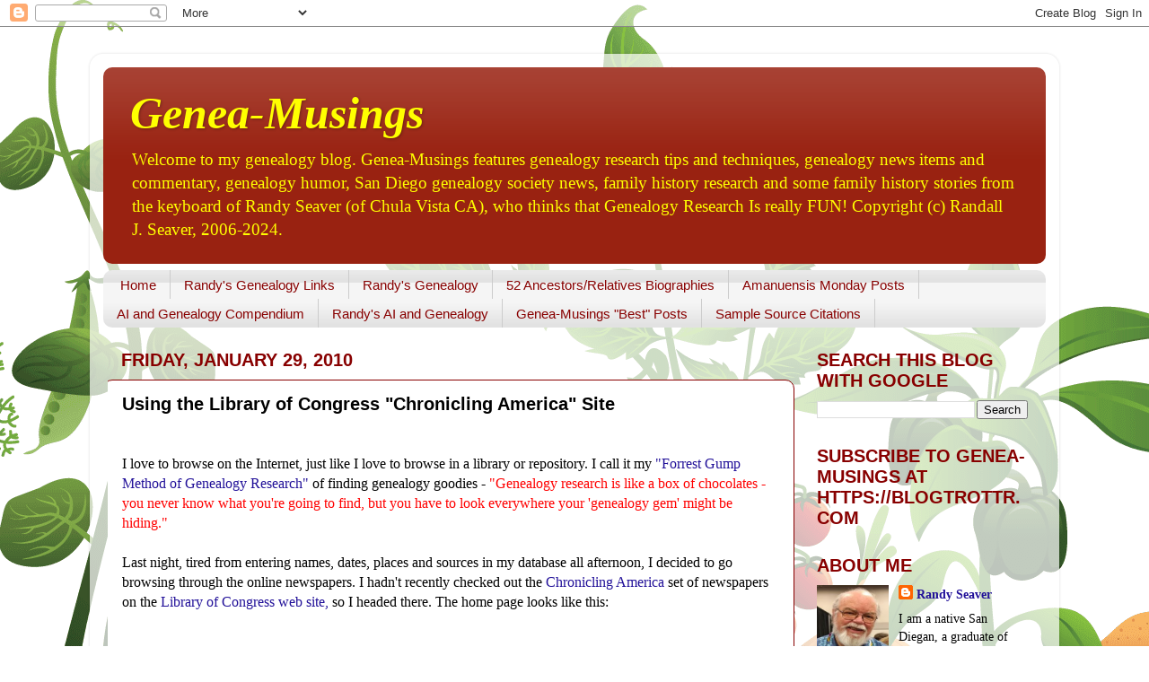

--- FILE ---
content_type: text/html; charset=UTF-8
request_url: https://www.geneamusings.com/2010/01/using-library-of-congress-chronicling.html
body_size: 45818
content:
<!DOCTYPE html>
<html class='v2' dir='ltr' xmlns='http://www.w3.org/1999/xhtml' xmlns:b='http://www.google.com/2005/gml/b' xmlns:data='http://www.google.com/2005/gml/data' xmlns:expr='http://www.google.com/2005/gml/expr'>
<head>
<link href='https://www.blogger.com/static/v1/widgets/335934321-css_bundle_v2.css' rel='stylesheet' type='text/css'/>
<meta content='width=1100' name='viewport'/>
<meta content='text/html; charset=UTF-8' http-equiv='Content-Type'/>
<meta content='blogger' name='generator'/>
<link href='https://www.geneamusings.com/favicon.ico' rel='icon' type='image/x-icon'/>
<link href='https://www.geneamusings.com/2010/01/using-library-of-congress-chronicling.html' rel='canonical'/>
<link rel="alternate" type="application/atom+xml" title="Genea-Musings - Atom" href="https://www.geneamusings.com/feeds/posts/default" />
<link rel="alternate" type="application/rss+xml" title="Genea-Musings - RSS" href="https://www.geneamusings.com/feeds/posts/default?alt=rss" />
<link rel="service.post" type="application/atom+xml" title="Genea-Musings - Atom" href="https://www.blogger.com/feeds/26204193/posts/default" />

<link rel="alternate" type="application/atom+xml" title="Genea-Musings - Atom" href="https://www.geneamusings.com/feeds/4707739949620393257/comments/default" />
<!--Can't find substitution for tag [blog.ieCssRetrofitLinks]-->
<link href='https://blogger.googleusercontent.com/img/b/R29vZ2xl/AVvXsEjVfyEuHFLgWuVhPjY2pNQAbyU0QHP6vF1KCNcABd8AXmMbDE5h29X-YNIG-KFr96NA7jh5ZqTqeLjm396yeGyti50G1Q_WoE1fmvsHWI27GXvNyilg1S9J7gy9Sl3JfmdWN-rtvQ/s400/mck-00.png' rel='image_src'/>
<meta content='https://www.geneamusings.com/2010/01/using-library-of-congress-chronicling.html' property='og:url'/>
<meta content='Using the Library of Congress &quot;Chronicling America&quot; Site' property='og:title'/>
<meta content='.... I love to browse on the Internet, just like I love to browse in a library or repository. I call it my &quot;Forrest Gump Method of Genealogy...' property='og:description'/>
<meta content='https://blogger.googleusercontent.com/img/b/R29vZ2xl/AVvXsEjVfyEuHFLgWuVhPjY2pNQAbyU0QHP6vF1KCNcABd8AXmMbDE5h29X-YNIG-KFr96NA7jh5ZqTqeLjm396yeGyti50G1Q_WoE1fmvsHWI27GXvNyilg1S9J7gy9Sl3JfmdWN-rtvQ/w1200-h630-p-k-no-nu/mck-00.png' property='og:image'/>
<title>Genea-Musings: Using the Library of Congress "Chronicling America" Site</title>
<style id='page-skin-1' type='text/css'><!--
/*-----------------------------------------------
Blogger Template Style
Name:     Picture Window
Designer: Blogger
URL:      www.blogger.com
----------------------------------------------- */
/* Content
----------------------------------------------- */
body {
font: normal normal 16px Georgia, Utopia, 'Palatino Linotype', Palatino, serif;
color: #000000;
background: #ffffff url(//themes.googleusercontent.com/image?id=0BwVBOzw_-hbMOTQ0MmZlNGItZWJhMy00ZWEwLTkxYTktMmVjMjgxNzBkODhi) no-repeat scroll top center /* Credit: dfli (http://www.istockphoto.com/googleimages.php?id=8555134&platform=blogger) */;
}
html body .region-inner {
min-width: 0;
max-width: 100%;
width: auto;
}
.content-outer {
font-size: 90%;
}
a:link {
text-decoration:none;
color: #221199;
}
a:visited {
text-decoration:none;
color: #221199;
}
a:hover {
text-decoration:underline;
color: #991188;
}
.content-outer {
background: transparent url(//www.blogblog.com/1kt/transparent/white80.png) repeat scroll top left;
-moz-border-radius: 15px;
-webkit-border-radius: 15px;
-goog-ms-border-radius: 15px;
border-radius: 15px;
-moz-box-shadow: 0 0 3px rgba(0, 0, 0, .15);
-webkit-box-shadow: 0 0 3px rgba(0, 0, 0, .15);
-goog-ms-box-shadow: 0 0 3px rgba(0, 0, 0, .15);
box-shadow: 0 0 3px rgba(0, 0, 0, .15);
margin: 30px auto;
}
.content-inner {
padding: 15px;
}
/* Header
----------------------------------------------- */
.header-outer {
background: #992211 url(//www.blogblog.com/1kt/transparent/header_gradient_shade.png) repeat-x scroll top left;
_background-image: none;
color: #ffff00;
-moz-border-radius: 10px;
-webkit-border-radius: 10px;
-goog-ms-border-radius: 10px;
border-radius: 10px;
}
.Header img, .Header #header-inner {
-moz-border-radius: 10px;
-webkit-border-radius: 10px;
-goog-ms-border-radius: 10px;
border-radius: 10px;
}
.header-inner .Header .titlewrapper,
.header-inner .Header .descriptionwrapper {
padding-left: 30px;
padding-right: 30px;
}
.Header h1 {
font: italic bold 50px 'Times New Roman', Times, FreeSerif, serif;
text-shadow: 1px 1px 3px rgba(0, 0, 0, 0.3);
}
.Header h1 a {
color: #ffff00;
}
.Header .description {
font-size: 130%;
}
/* Tabs
----------------------------------------------- */
.tabs-inner {
margin: .5em 0 0;
padding: 0;
}
.tabs-inner .section {
margin: 0;
}
.tabs-inner .widget ul {
padding: 0;
background: #f5f5f5 url(//www.blogblog.com/1kt/transparent/tabs_gradient_shade.png) repeat scroll bottom;
-moz-border-radius: 10px;
-webkit-border-radius: 10px;
-goog-ms-border-radius: 10px;
border-radius: 10px;
}
.tabs-inner .widget li {
border: none;
}
.tabs-inner .widget li a {
display: inline-block;
padding: .5em 1em;
margin-right: 0;
color: #880000;
font: normal normal 15px Arial, Tahoma, Helvetica, FreeSans, sans-serif;
-moz-border-radius: 0 0 0 0;
-webkit-border-top-left-radius: 0;
-webkit-border-top-right-radius: 0;
-goog-ms-border-radius: 0 0 0 0;
border-radius: 0 0 0 0;
background: transparent none no-repeat scroll top left;
border-right: 1px solid #cccccc;
}
.tabs-inner .widget li:first-child a {
padding-left: 1.25em;
-moz-border-radius-topleft: 10px;
-moz-border-radius-bottomleft: 10px;
-webkit-border-top-left-radius: 10px;
-webkit-border-bottom-left-radius: 10px;
-goog-ms-border-top-left-radius: 10px;
-goog-ms-border-bottom-left-radius: 10px;
border-top-left-radius: 10px;
border-bottom-left-radius: 10px;
}
.tabs-inner .widget li.selected a,
.tabs-inner .widget li a:hover {
position: relative;
z-index: 1;
background: #ffffff url(//www.blogblog.com/1kt/transparent/tabs_gradient_shade.png) repeat scroll bottom;
color: #000000;
-moz-box-shadow: 0 0 0 rgba(0, 0, 0, .15);
-webkit-box-shadow: 0 0 0 rgba(0, 0, 0, .15);
-goog-ms-box-shadow: 0 0 0 rgba(0, 0, 0, .15);
box-shadow: 0 0 0 rgba(0, 0, 0, .15);
}
/* Headings
----------------------------------------------- */
h2 {
font: normal bold 20px 'Trebuchet MS', Trebuchet, sans-serif;
text-transform: uppercase;
color: #880000;
margin: .5em 0;
}
/* Main
----------------------------------------------- */
.main-outer {
background: transparent none repeat scroll top center;
-moz-border-radius: 0 0 0 0;
-webkit-border-top-left-radius: 0;
-webkit-border-top-right-radius: 0;
-webkit-border-bottom-left-radius: 0;
-webkit-border-bottom-right-radius: 0;
-goog-ms-border-radius: 0 0 0 0;
border-radius: 0 0 0 0;
-moz-box-shadow: 0 0 0 rgba(0, 0, 0, .15);
-webkit-box-shadow: 0 0 0 rgba(0, 0, 0, .15);
-goog-ms-box-shadow: 0 0 0 rgba(0, 0, 0, .15);
box-shadow: 0 0 0 rgba(0, 0, 0, .15);
}
.main-inner {
padding: 15px 5px 20px;
}
.main-inner .column-center-inner {
padding: 0 0;
}
.main-inner .column-left-inner {
padding-left: 0;
}
.main-inner .column-right-inner {
padding-right: 0;
}
/* Posts
----------------------------------------------- */
h3.post-title {
margin: 0;
font: normal bold 20px 'Trebuchet MS', Trebuchet, sans-serif;
}
.comments h4 {
margin: 1em 0 0;
font: normal bold 20px 'Trebuchet MS', Trebuchet, sans-serif;
}
.date-header span {
color: #880000;
}
.post-outer {
background-color: #ffffff;
border: solid 1px #880000;
-moz-border-radius: 10px;
-webkit-border-radius: 10px;
border-radius: 10px;
-goog-ms-border-radius: 10px;
padding: 15px 20px;
margin: 0 -20px 20px;
}
.post-body {
line-height: 1.4;
font-size: 110%;
position: relative;
}
.post-header {
margin: 0 0 1.5em;
color: #880000;
line-height: 1.6;
}
.post-footer {
margin: .5em 0 0;
color: #880000;
line-height: 1.6;
}
#blog-pager {
font-size: 140%
}
#comments .comment-author {
padding-top: 1.5em;
border-top: dashed 1px #ccc;
border-top: dashed 1px rgba(128, 128, 128, .5);
background-position: 0 1.5em;
}
#comments .comment-author:first-child {
padding-top: 0;
border-top: none;
}
.avatar-image-container {
margin: .2em 0 0;
}
/* Comments
----------------------------------------------- */
.comments .comments-content .icon.blog-author {
background-repeat: no-repeat;
background-image: url([data-uri]);
}
.comments .comments-content .loadmore a {
border-top: 1px solid #991188;
border-bottom: 1px solid #991188;
}
.comments .continue {
border-top: 2px solid #991188;
}
/* Widgets
----------------------------------------------- */
.widget ul, .widget #ArchiveList ul.flat {
padding: 0;
list-style: none;
}
.widget ul li, .widget #ArchiveList ul.flat li {
border-top: dashed 1px #ccc;
border-top: dashed 1px rgba(128, 128, 128, .5);
}
.widget ul li:first-child, .widget #ArchiveList ul.flat li:first-child {
border-top: none;
}
.widget .post-body ul {
list-style: disc;
}
.widget .post-body ul li {
border: none;
}
/* Footer
----------------------------------------------- */
.footer-outer {
color:#880000;
background: transparent url(//www.blogblog.com/1kt/transparent/black50.png) repeat scroll top left;
-moz-border-radius: 10px 10px 10px 10px;
-webkit-border-top-left-radius: 10px;
-webkit-border-top-right-radius: 10px;
-webkit-border-bottom-left-radius: 10px;
-webkit-border-bottom-right-radius: 10px;
-goog-ms-border-radius: 10px 10px 10px 10px;
border-radius: 10px 10px 10px 10px;
-moz-box-shadow: 0 0 0 rgba(0, 0, 0, .15);
-webkit-box-shadow: 0 0 0 rgba(0, 0, 0, .15);
-goog-ms-box-shadow: 0 0 0 rgba(0, 0, 0, .15);
box-shadow: 0 0 0 rgba(0, 0, 0, .15);
}
.footer-inner {
padding: 10px 5px 20px;
}
.footer-outer a {
color: #221199;
}
.footer-outer a:visited {
color: #221199;
}
.footer-outer a:hover {
color: #991188;
}
.footer-outer .widget h2 {
color: #880000;
}
/* Mobile
----------------------------------------------- */
html body.mobile {
height: auto;
}
html body.mobile {
min-height: 480px;
background-size: 100% auto;
}
.mobile .body-fauxcolumn-outer {
background: transparent none repeat scroll top left;
}
html .mobile .mobile-date-outer, html .mobile .blog-pager {
border-bottom: none;
background: transparent none repeat scroll top center;
margin-bottom: 10px;
}
.mobile .date-outer {
background: transparent none repeat scroll top center;
}
.mobile .header-outer, .mobile .main-outer,
.mobile .post-outer, .mobile .footer-outer {
-moz-border-radius: 0;
-webkit-border-radius: 0;
-goog-ms-border-radius: 0;
border-radius: 0;
}
.mobile .content-outer,
.mobile .main-outer,
.mobile .post-outer {
background: inherit;
border: none;
}
.mobile .content-outer {
font-size: 100%;
}
.mobile-link-button {
background-color: #221199;
}
.mobile-link-button a:link, .mobile-link-button a:visited {
color: #ffffff;
}
.mobile-index-contents {
color: #000000;
}
.mobile .tabs-inner .PageList .widget-content {
background: #ffffff url(//www.blogblog.com/1kt/transparent/tabs_gradient_shade.png) repeat scroll bottom;
color: #000000;
}
.mobile .tabs-inner .PageList .widget-content .pagelist-arrow {
border-left: 1px solid #cccccc;
}

--></style>
<style id='template-skin-1' type='text/css'><!--
body {
min-width: 1080px;
}
.content-outer, .content-fauxcolumn-outer, .region-inner {
min-width: 1080px;
max-width: 1080px;
_width: 1080px;
}
.main-inner .columns {
padding-left: 0;
padding-right: 280px;
}
.main-inner .fauxcolumn-center-outer {
left: 0;
right: 280px;
/* IE6 does not respect left and right together */
_width: expression(this.parentNode.offsetWidth -
parseInt("0") -
parseInt("280px") + 'px');
}
.main-inner .fauxcolumn-left-outer {
width: 0;
}
.main-inner .fauxcolumn-right-outer {
width: 280px;
}
.main-inner .column-left-outer {
width: 0;
right: 100%;
margin-left: -0;
}
.main-inner .column-right-outer {
width: 280px;
margin-right: -280px;
}
#layout {
min-width: 0;
}
#layout .content-outer {
min-width: 0;
width: 800px;
}
#layout .region-inner {
min-width: 0;
width: auto;
}
--></style>
<script type='text/javascript'>
        (function(i,s,o,g,r,a,m){i['GoogleAnalyticsObject']=r;i[r]=i[r]||function(){
        (i[r].q=i[r].q||[]).push(arguments)},i[r].l=1*new Date();a=s.createElement(o),
        m=s.getElementsByTagName(o)[0];a.async=1;a.src=g;m.parentNode.insertBefore(a,m)
        })(window,document,'script','https://www.google-analytics.com/analytics.js','ga');
        ga('create', 'UA-3327744-1', 'auto', 'blogger');
        ga('blogger.send', 'pageview');
      </script>
<link href='https://www.blogger.com/dyn-css/authorization.css?targetBlogID=26204193&amp;zx=682f751c-4825-4ca4-b4e2-b0d88ea3f647' media='none' onload='if(media!=&#39;all&#39;)media=&#39;all&#39;' rel='stylesheet'/><noscript><link href='https://www.blogger.com/dyn-css/authorization.css?targetBlogID=26204193&amp;zx=682f751c-4825-4ca4-b4e2-b0d88ea3f647' rel='stylesheet'/></noscript>
<meta name='google-adsense-platform-account' content='ca-host-pub-1556223355139109'/>
<meta name='google-adsense-platform-domain' content='blogspot.com'/>

</head>
<body class='loading variant-shade'>
<div class='navbar section' id='navbar'><div class='widget Navbar' data-version='1' id='Navbar1'><script type="text/javascript">
    function setAttributeOnload(object, attribute, val) {
      if(window.addEventListener) {
        window.addEventListener('load',
          function(){ object[attribute] = val; }, false);
      } else {
        window.attachEvent('onload', function(){ object[attribute] = val; });
      }
    }
  </script>
<div id="navbar-iframe-container"></div>
<script type="text/javascript" src="https://apis.google.com/js/platform.js"></script>
<script type="text/javascript">
      gapi.load("gapi.iframes:gapi.iframes.style.bubble", function() {
        if (gapi.iframes && gapi.iframes.getContext) {
          gapi.iframes.getContext().openChild({
              url: 'https://www.blogger.com/navbar/26204193?po\x3d4707739949620393257\x26origin\x3dhttps://www.geneamusings.com',
              where: document.getElementById("navbar-iframe-container"),
              id: "navbar-iframe"
          });
        }
      });
    </script><script type="text/javascript">
(function() {
var script = document.createElement('script');
script.type = 'text/javascript';
script.src = '//pagead2.googlesyndication.com/pagead/js/google_top_exp.js';
var head = document.getElementsByTagName('head')[0];
if (head) {
head.appendChild(script);
}})();
</script>
</div></div>
<div class='body-fauxcolumns'>
<div class='fauxcolumn-outer body-fauxcolumn-outer'>
<div class='cap-top'>
<div class='cap-left'></div>
<div class='cap-right'></div>
</div>
<div class='fauxborder-left'>
<div class='fauxborder-right'></div>
<div class='fauxcolumn-inner'>
</div>
</div>
<div class='cap-bottom'>
<div class='cap-left'></div>
<div class='cap-right'></div>
</div>
</div>
</div>
<div class='content'>
<div class='content-fauxcolumns'>
<div class='fauxcolumn-outer content-fauxcolumn-outer'>
<div class='cap-top'>
<div class='cap-left'></div>
<div class='cap-right'></div>
</div>
<div class='fauxborder-left'>
<div class='fauxborder-right'></div>
<div class='fauxcolumn-inner'>
</div>
</div>
<div class='cap-bottom'>
<div class='cap-left'></div>
<div class='cap-right'></div>
</div>
</div>
</div>
<div class='content-outer'>
<div class='content-cap-top cap-top'>
<div class='cap-left'></div>
<div class='cap-right'></div>
</div>
<div class='fauxborder-left content-fauxborder-left'>
<div class='fauxborder-right content-fauxborder-right'></div>
<div class='content-inner'>
<header>
<div class='header-outer'>
<div class='header-cap-top cap-top'>
<div class='cap-left'></div>
<div class='cap-right'></div>
</div>
<div class='fauxborder-left header-fauxborder-left'>
<div class='fauxborder-right header-fauxborder-right'></div>
<div class='region-inner header-inner'>
<div class='header section' id='header'><div class='widget Header' data-version='1' id='Header1'>
<div id='header-inner'>
<div class='titlewrapper'>
<h1 class='title'>
<a href='https://www.geneamusings.com/'>
Genea-Musings
</a>
</h1>
</div>
<div class='descriptionwrapper'>
<p class='description'><span>Welcome to my genealogy blog. Genea-Musings features genealogy research tips and techniques, genealogy news items and commentary, genealogy humor, San Diego genealogy society news, family history research and some family history stories from the keyboard of Randy Seaver (of Chula Vista CA), who thinks that Genealogy Research Is really FUN!  
Copyright (c) Randall J. Seaver, 2006-2024.</span></p>
</div>
</div>
</div></div>
</div>
</div>
<div class='header-cap-bottom cap-bottom'>
<div class='cap-left'></div>
<div class='cap-right'></div>
</div>
</div>
</header>
<div class='tabs-outer'>
<div class='tabs-cap-top cap-top'>
<div class='cap-left'></div>
<div class='cap-right'></div>
</div>
<div class='fauxborder-left tabs-fauxborder-left'>
<div class='fauxborder-right tabs-fauxborder-right'></div>
<div class='region-inner tabs-inner'>
<div class='tabs section' id='crosscol'><div class='widget PageList' data-version='1' id='PageList1'>
<h2>Pages</h2>
<div class='widget-content'>
<ul>
<li>
<a href='http://www.geneamusings.com/'>Home</a>
</li>
<li>
<a href='http://www.geneamusings.com/p/randys-genealogy-links.html'>Randy's Genealogy Links</a>
</li>
<li>
<a href='http://www.geneamusings.com/p/randys-genealogy.html'>Randy's Genealogy</a>
</li>
<li>
<a href='https://www.geneamusings.com/p/ancestor-biographies.html'>52 Ancestors/Relatives Biographies</a>
</li>
<li>
<a href='http://www.geneamusings.com/p/amanuensis-monday-posts.html'>Amanuensis Monday Posts</a>
</li>
<li>
<a href='https://www.geneamusings.com/p/artificial-intelligence-posts.html'>AI and Genealogy Compendium</a>
</li>
<li>
<a href='https://www.geneamusings.com/p/randys-ai-and-genealogy.html'>Randy's AI and Genealogy</a>
</li>
<li>
<a href='http://www.geneamusings.com/p/genea-musings-best-posts.html'>Genea-Musings "Best" Posts</a>
</li>
<li>
<a href='http://www.geneamusings.com/p/sample-source-citations.html'>Sample Source Citations</a>
</li>
</ul>
<div class='clear'></div>
</div>
</div></div>
<div class='tabs no-items section' id='crosscol-overflow'></div>
</div>
</div>
<div class='tabs-cap-bottom cap-bottom'>
<div class='cap-left'></div>
<div class='cap-right'></div>
</div>
</div>
<div class='main-outer'>
<div class='main-cap-top cap-top'>
<div class='cap-left'></div>
<div class='cap-right'></div>
</div>
<div class='fauxborder-left main-fauxborder-left'>
<div class='fauxborder-right main-fauxborder-right'></div>
<div class='region-inner main-inner'>
<div class='columns fauxcolumns'>
<div class='fauxcolumn-outer fauxcolumn-center-outer'>
<div class='cap-top'>
<div class='cap-left'></div>
<div class='cap-right'></div>
</div>
<div class='fauxborder-left'>
<div class='fauxborder-right'></div>
<div class='fauxcolumn-inner'>
</div>
</div>
<div class='cap-bottom'>
<div class='cap-left'></div>
<div class='cap-right'></div>
</div>
</div>
<div class='fauxcolumn-outer fauxcolumn-left-outer'>
<div class='cap-top'>
<div class='cap-left'></div>
<div class='cap-right'></div>
</div>
<div class='fauxborder-left'>
<div class='fauxborder-right'></div>
<div class='fauxcolumn-inner'>
</div>
</div>
<div class='cap-bottom'>
<div class='cap-left'></div>
<div class='cap-right'></div>
</div>
</div>
<div class='fauxcolumn-outer fauxcolumn-right-outer'>
<div class='cap-top'>
<div class='cap-left'></div>
<div class='cap-right'></div>
</div>
<div class='fauxborder-left'>
<div class='fauxborder-right'></div>
<div class='fauxcolumn-inner'>
</div>
</div>
<div class='cap-bottom'>
<div class='cap-left'></div>
<div class='cap-right'></div>
</div>
</div>
<!-- corrects IE6 width calculation -->
<div class='columns-inner'>
<div class='column-center-outer'>
<div class='column-center-inner'>
<div class='main section' id='main'><div class='widget Blog' data-version='1' id='Blog1'>
<div class='blog-posts hfeed'>

          <div class="date-outer">
        
<h2 class='date-header'><span>Friday, January 29, 2010</span></h2>

          <div class="date-posts">
        
<div class='post-outer'>
<div class='post hentry uncustomized-post-template' itemprop='blogPost' itemscope='itemscope' itemtype='http://schema.org/BlogPosting'>
<meta content='https://blogger.googleusercontent.com/img/b/R29vZ2xl/AVvXsEjVfyEuHFLgWuVhPjY2pNQAbyU0QHP6vF1KCNcABd8AXmMbDE5h29X-YNIG-KFr96NA7jh5ZqTqeLjm396yeGyti50G1Q_WoE1fmvsHWI27GXvNyilg1S9J7gy9Sl3JfmdWN-rtvQ/s400/mck-00.png' itemprop='image_url'/>
<meta content='26204193' itemprop='blogId'/>
<meta content='4707739949620393257' itemprop='postId'/>
<a name='4707739949620393257'></a>
<h3 class='post-title entry-title' itemprop='name'>
Using the Library of Congress "Chronicling America" Site
</h3>
<div class='post-header'>
<div class='post-header-line-1'></div>
</div>
<div class='post-body entry-content' id='post-body-4707739949620393257' itemprop='description articleBody'>
<span style="color:#ffffff;">....<br /></span>I love to browse on the Internet, just like I love to browse in a library or repository. I call it my <a href="http://www.geneamusings.com/2008/12/forrest-gump-principle-of-genealogy.html">"Forrest Gump Method of Genealogy Research"</a> of finding genealogy goodies - <span style="color:#ff0000;">"Genealogy research is like a box of chocolates - you never know what you're going to find, but you have to look everywhere your 'genealogy gem' might be hiding." </span><br /><br />Last night, tired from entering names, dates, places and sources in my database all afternoon, I decided to go browsing through the online newspapers. I hadn't recently checked out the <a href="http://chroniclingamerica.loc.gov/">Chronicling America </a>set of newspapers on the <a href="http://www.oc.gov/">Library of Congress web site, </a>so I headed there. The home page looks like this:<br /><br /><br /><a href="https://blogger.googleusercontent.com/img/b/R29vZ2xl/AVvXsEjVfyEuHFLgWuVhPjY2pNQAbyU0QHP6vF1KCNcABd8AXmMbDE5h29X-YNIG-KFr96NA7jh5ZqTqeLjm396yeGyti50G1Q_WoE1fmvsHWI27GXvNyilg1S9J7gy9Sl3JfmdWN-rtvQ/s1600-h/mck-00.png"><img alt="" border="0" id="BLOGGER_PHOTO_ID_5432278558252188978" src="https://blogger.googleusercontent.com/img/b/R29vZ2xl/AVvXsEjVfyEuHFLgWuVhPjY2pNQAbyU0QHP6vF1KCNcABd8AXmMbDE5h29X-YNIG-KFr96NA7jh5ZqTqeLjm396yeGyti50G1Q_WoE1fmvsHWI27GXvNyilg1S9J7gy9Sl3JfmdWN-rtvQ/s400/mck-00.png" style="DISPLAY: block; MARGIN: 0px auto 10px; WIDTH: 400px; CURSOR: hand; HEIGHT: 240px; TEXT-ALIGN: center" /></a><br /><br />The description of the site says:<br /><span style="color:#6600cc;"><br />"Welcome to Chronicling America, enhancing access to America's historic newspapers. This site allows you to search and view newspaper pages from 1880-1922 and find information about American newspapers published between 1690-present. Chronicling America is sponsored jointly by the National Endowment for the Humanities and the Library of Congress as part of the National Digital Newspaper Program (NDNP). "</span><br /><br />What newspapers for what years are available? The list of available newspapers, <a href="http://chroniclingamerica.loc.gov/newspapers/">alphabetically by state, is here. </a>Newspapers are available, from 1880 to 1922, from the following states: Arizona, California, District of Columbia, Florida, Hawaii, Kentucky, Minnesota, Missouri, Nebraska, New York, Ohio, Pennsylvania, Texas, Utah, Virginia and Washington.<br /><br />Just on a whim, I chose the District of Columbia because I wanted to see if there were any articles about the McKnew family in the DC newspapers. I clicked on the <a href="http://chroniclingamerica.loc.gov/search/pages/">"Search Pages"</a> box on the home page. I picked "DC" from the list of states, kept the search for all years between 1880 and 1922, and when I input "McKnew" to the search box I received 852 results.<br />That was too many to sift through, so I refined the search a bit. I knew nothing about the wife of a Jeremiah McKnew in my database (I didn't know which Jeremiah it was, either!), except that they resided in Washington DC after their marriage in 1852. So I entered "rosalie mcknew" in the Search box for "with all the words" in the screen below:<br /><br /><br /><a href="https://blogger.googleusercontent.com/img/b/R29vZ2xl/AVvXsEh23KTBaOYy79iMwkjyTwUG74eMH5tfVt-QXIa63P184CS3VT4asV3VMbnsRVi4FMXxanLOLS_BVVc73htu7IP4KWuCd6OHL3Z6Wp_RW_hCWz1thSvrNMW21FGt5QJJJd-jwO6deA/s1600-h/mck-01.png"><img alt="" border="0" id="BLOGGER_PHOTO_ID_5432278550189484866" src="https://blogger.googleusercontent.com/img/b/R29vZ2xl/AVvXsEh23KTBaOYy79iMwkjyTwUG74eMH5tfVt-QXIa63P184CS3VT4asV3VMbnsRVi4FMXxanLOLS_BVVc73htu7IP4KWuCd6OHL3Z6Wp_RW_hCWz1thSvrNMW21FGt5QJJJd-jwO6deA/s400/mck-01.png" style="DISPLAY: block; MARGIN: 0px auto 10px; WIDTH: 400px; CURSOR: hand; HEIGHT: 240px; TEXT-ALIGN: center" /></a><br /><br />The search options include "with any of the words," "with all of the words," "with the exact phrase" and "with the words within '5' words of each other." For the latter, the number of words can be changed - the default is 5.<br /><br />With "rosalie mcknew" in the Search box for "with all of the words," I clicked on the "Search button and saw:<br /><br /><br /><br /><a href="https://blogger.googleusercontent.com/img/b/R29vZ2xl/AVvXsEjxu9HT2M1ilVX_AApSlcde9UMmZJ7_H-gM5o9VsVUwJfe_Ow8GKzKmG1T9Jtsnwl5uiJlE7zTvSjs1em7fdJfP-0Ss7jcCYNbHhgDDAqqTHDW8rac9DysEp1gWUAz-1pXRr4tlnw/s1600-h/mck-02.png"><img alt="" border="0" id="BLOGGER_PHOTO_ID_5432278460013262482" src="https://blogger.googleusercontent.com/img/b/R29vZ2xl/AVvXsEjxu9HT2M1ilVX_AApSlcde9UMmZJ7_H-gM5o9VsVUwJfe_Ow8GKzKmG1T9Jtsnwl5uiJlE7zTvSjs1em7fdJfP-0Ss7jcCYNbHhgDDAqqTHDW8rac9DysEp1gWUAz-1pXRr4tlnw/s400/mck-02.png" style="DISPLAY: block; MARGIN: 0px auto 10px; WIDTH: 400px; CURSOR: hand; HEIGHT: 240px; TEXT-ALIGN: center" /></a><br /><br />There were 31 matches for my Search criteria, shown above with thumbnail images of the actual newspaper pages. If I click on one of the images, the page opens in a window, as shown below:<br /><br /><br /><div><a href="https://blogger.googleusercontent.com/img/b/R29vZ2xl/AVvXsEhTRgha__r5EgySOATFe21_8VWjreYD4X3ABP6iEI4XM0c1pL-qdwVhtH78N7X4M9PGIJdbg28PQreIpD7IExkvt7iBr-RgNm-zK0_kOLgwxlT7LmQtEWlMLpy81W7T-EvIEh5EMA/s1600-h/mck-03.png"><img alt="" border="0" id="BLOGGER_PHOTO_ID_5432278455633165090" src="https://blogger.googleusercontent.com/img/b/R29vZ2xl/AVvXsEhTRgha__r5EgySOATFe21_8VWjreYD4X3ABP6iEI4XM0c1pL-qdwVhtH78N7X4M9PGIJdbg28PQreIpD7IExkvt7iBr-RgNm-zK0_kOLgwxlT7LmQtEWlMLpy81W7T-EvIEh5EMA/s400/mck-03.png" style="DISPLAY: block; MARGIN: 0px auto 10px; WIDTH: 400px; CURSOR: hand; HEIGHT: 240px; TEXT-ALIGN: center" /></a> </div><div></div><div>The Search terms on the page are highlgihted in red, as seen above. The user can zoom in or zoom out, use the "magic hand" to maneuver around the page, etc. I zoomed into the article with the red area in the image above, and saw:</div><div><br /></div><div><a href="https://blogger.googleusercontent.com/img/b/R29vZ2xl/AVvXsEhXoEXrZlgIlDAxZoY2JQzoR6xsVWzrGQgpNSvod-vvmGJoPSHynASOmRk0Gw8QcreLzWi8Kl-AoWfN1aGnIKXo10xaEb4ewuve9HuGlUygM0ATduKlvdlaRsV1xYVrZZjwdT0Bxw/s1600-h/mck-04.png"><img alt="" border="0" id="BLOGGER_PHOTO_ID_5432278449661552994" src="https://blogger.googleusercontent.com/img/b/R29vZ2xl/AVvXsEhXoEXrZlgIlDAxZoY2JQzoR6xsVWzrGQgpNSvod-vvmGJoPSHynASOmRk0Gw8QcreLzWi8Kl-AoWfN1aGnIKXo10xaEb4ewuve9HuGlUygM0ATduKlvdlaRsV1xYVrZZjwdT0Bxw/s400/mck-04.png" style="DISPLAY: block; MARGIN: 0px auto 10px; WIDTH: 400px; CURSOR: hand; HEIGHT: 240px; TEXT-ALIGN: center" /></a><br />That looks interesting. I wonder if that is the Rosalie I wanted? I went back and put "rosalie mcknew" in the Search line for "with the words within 5 words of each other." There were three matches then, all about Rosalie McKnew's death in June 1906. They provided some interesting information - none of which I had before.<br /><br />I will show the three matches and transcribe them in another post. Suffice it to say, that I received some "genealogy gems" by using my "Forrest Gump Method of Genealogy Research!" </div><div></div><div></br>UPDATED 8 p.m.: Edited some of the text since I think I found the "right" Jeremiah, but it wasn't the one I thought it was! Still not 100% sure!</div>
<div style='clear: both;'></div>
</div>
<div class='post-footer'>
<div class='post-footer-line post-footer-line-1'>
<span class='post-author vcard'>
Posted by
<span class='fn' itemprop='author' itemscope='itemscope' itemtype='http://schema.org/Person'>
<meta content='https://www.blogger.com/profile/17477703429102065294' itemprop='url'/>
<a class='g-profile' href='https://www.blogger.com/profile/17477703429102065294' rel='author' title='author profile'>
<span itemprop='name'>Randy Seaver</span>
</a>
</span>
</span>
<span class='post-timestamp'>
at
<meta content='https://www.geneamusings.com/2010/01/using-library-of-congress-chronicling.html' itemprop='url'/>
<a class='timestamp-link' href='https://www.geneamusings.com/2010/01/using-library-of-congress-chronicling.html' rel='bookmark' title='permanent link'><abbr class='published' itemprop='datePublished' title='2010-01-29T13:29:00-08:00'>1:29 PM</abbr></a>
</span>
<span class='post-comment-link'>
</span>
<span class='post-icons'>
<span class='item-action'>
<a href='https://www.blogger.com/email-post/26204193/4707739949620393257' title='Email Post'>
<img alt='' class='icon-action' height='13' src='https://resources.blogblog.com/img/icon18_email.gif' width='18'/>
</a>
</span>
</span>
<div class='post-share-buttons goog-inline-block'>
<a class='goog-inline-block share-button sb-email' href='https://www.blogger.com/share-post.g?blogID=26204193&postID=4707739949620393257&target=email' target='_blank' title='Email This'><span class='share-button-link-text'>Email This</span></a><a class='goog-inline-block share-button sb-blog' href='https://www.blogger.com/share-post.g?blogID=26204193&postID=4707739949620393257&target=blog' onclick='window.open(this.href, "_blank", "height=270,width=475"); return false;' target='_blank' title='BlogThis!'><span class='share-button-link-text'>BlogThis!</span></a><a class='goog-inline-block share-button sb-twitter' href='https://www.blogger.com/share-post.g?blogID=26204193&postID=4707739949620393257&target=twitter' target='_blank' title='Share to X'><span class='share-button-link-text'>Share to X</span></a><a class='goog-inline-block share-button sb-facebook' href='https://www.blogger.com/share-post.g?blogID=26204193&postID=4707739949620393257&target=facebook' onclick='window.open(this.href, "_blank", "height=430,width=640"); return false;' target='_blank' title='Share to Facebook'><span class='share-button-link-text'>Share to Facebook</span></a><a class='goog-inline-block share-button sb-pinterest' href='https://www.blogger.com/share-post.g?blogID=26204193&postID=4707739949620393257&target=pinterest' target='_blank' title='Share to Pinterest'><span class='share-button-link-text'>Share to Pinterest</span></a>
</div>
</div>
<div class='post-footer-line post-footer-line-2'>
<span class='post-labels'>
Labels:
<a href='https://www.geneamusings.com/search/label/Newspaper%2FObituary%20listings' rel='tag'>Newspaper/Obituary listings</a>,
<a href='https://www.geneamusings.com/search/label/Oldtime%20newspapers' rel='tag'>Oldtime newspapers</a>,
<a href='https://www.geneamusings.com/search/label/Online%20resources' rel='tag'>Online resources</a>
</span>
</div>
<div class='post-footer-line post-footer-line-3'>
<span class='post-location'>
</span>
</div>
</div>
</div>
<div class='comments' id='comments'>
<a name='comments'></a>
<h4>1 comment:</h4>
<div id='Blog1_comments-block-wrapper'>
<dl class='avatar-comment-indent' id='comments-block'>
<dt class='comment-author ' id='c9078673857661390225'>
<a name='c9078673857661390225'></a>
<div class="avatar-image-container avatar-stock"><span dir="ltr"><img src="//resources.blogblog.com/img/blank.gif" width="35" height="35" alt="" title="Anonymous">

</span></div>
Anonymous
said...
</dt>
<dd class='comment-body' id='Blog1_cmt-9078673857661390225'>
<p>
Oh, what a nifty resource find. Thanks, Randy! :)
</p>
</dd>
<dd class='comment-footer'>
<span class='comment-timestamp'>
<a href='https://www.geneamusings.com/2010/01/using-library-of-congress-chronicling.html?showComment=1264811451456#c9078673857661390225' title='comment permalink'>
Friday, January 29, 2010 at 4:30:00&#8239;PM PST
</a>
<span class='item-control blog-admin pid-366681184'>
<a class='comment-delete' href='https://www.blogger.com/comment/delete/26204193/9078673857661390225' title='Delete Comment'>
<img src='https://resources.blogblog.com/img/icon_delete13.gif'/>
</a>
</span>
</span>
</dd>
</dl>
</div>
<p class='comment-footer'>
<a href='https://www.blogger.com/comment/fullpage/post/26204193/4707739949620393257' onclick=''>Post a Comment</a>
</p>
</div>
</div>

        </div></div>
      
</div>
<div class='blog-pager' id='blog-pager'>
<span id='blog-pager-newer-link'>
<a class='blog-pager-newer-link' href='https://www.geneamusings.com/2010/01/chronicling-rosalie-and-jeremiah-part-1.html' id='Blog1_blog-pager-newer-link' title='Newer Post'>Newer Post</a>
</span>
<span id='blog-pager-older-link'>
<a class='blog-pager-older-link' href='https://www.geneamusings.com/2010/01/scott-brown-distant-cousin-of-barack.html' id='Blog1_blog-pager-older-link' title='Older Post'>Older Post</a>
</span>
<a class='home-link' href='https://www.geneamusings.com/'>Home</a>
</div>
<div class='clear'></div>
<div class='post-feeds'>
<div class='feed-links'>
Subscribe to:
<a class='feed-link' href='https://www.geneamusings.com/feeds/4707739949620393257/comments/default' target='_blank' type='application/atom+xml'>Post Comments (Atom)</a>
</div>
</div>
</div></div>
</div>
</div>
<div class='column-left-outer'>
<div class='column-left-inner'>
<aside>
</aside>
</div>
</div>
<div class='column-right-outer'>
<div class='column-right-inner'>
<aside>
<div class='sidebar section' id='sidebar-right-1'><div class='widget BlogSearch' data-version='1' id='BlogSearch1'>
<h2 class='title'>Search This Blog with Google</h2>
<div class='widget-content'>
<div id='BlogSearch1_form'>
<form action='https://www.geneamusings.com/search' class='gsc-search-box' target='_top'>
<table cellpadding='0' cellspacing='0' class='gsc-search-box'>
<tbody>
<tr>
<td class='gsc-input'>
<input autocomplete='off' class='gsc-input' name='q' size='10' title='search' type='text' value=''/>
</td>
<td class='gsc-search-button'>
<input class='gsc-search-button' title='search' type='submit' value='Search'/>
</td>
</tr>
</tbody>
</table>
</form>
</div>
</div>
<div class='clear'></div>
</div><div class='widget Text' data-version='1' id='Text1'>
<h2 class='title'>Subscribe to Genea-Musings at https://blogtrottr.com</h2>
<div class='widget-content'>
</div>
<div class='clear'></div>
</div><div class='widget Profile' data-version='1' id='Profile1'>
<h2>About Me</h2>
<div class='widget-content'>
<a href='https://www.blogger.com/profile/17477703429102065294'><img alt='My photo' class='profile-img' height='80' src='//blogger.googleusercontent.com/img/b/R29vZ2xl/AVvXsEh2C3CjpFfhsLSC-chLSTSsIIKHCHicIIrqqPdBFmzOgnunhLfj5GgVQpnzRf8cS8ae05FlhDl7bPmFuUmRO-q5G38gSB0nGLWcYAwJUPs-ERLtGKBlBiwBs-lg3Slj31k/s220/RandySeaver-Mar2018.JPG' width='80'/></a>
<dl class='profile-datablock'>
<dt class='profile-data'>
<a class='profile-name-link g-profile' href='https://www.blogger.com/profile/17477703429102065294' rel='author' style='background-image: url(//www.blogger.com/img/logo-16.png);'>
Randy Seaver
</a>
</dt>
<dd class='profile-textblock'>I am a native San Diegan, a graduate of San Diego State University, a retired aerospace engineer, a genealogist and a family guy.  



My wife (Angel Linda) and I have two lovely daughters, and five darling grandchildren.  We love to visit them and have them visit us. 


Angel Linda and I love to travel to visit friends and relatives, to sightsee, to cruise or to do genealogy.  Our travels have taken us all over the USA, to England, Down Under and Scandinavia.


For earlier posts (not visible on the main post list), please see the Archives listed below by month.


If you like my blog, please put it in your Favorites or Bookmarks and visit regularly.

Contact me via email at randy.seaver@gmail.com</dd>
</dl>
<a class='profile-link' href='https://www.blogger.com/profile/17477703429102065294' rel='author'>View my complete profile</a>
<div class='clear'></div>
</div>
</div><div class='widget Image' data-version='1' id='Image1'>
<h2>My Surnames</h2>
<div class='widget-content'>
<img alt='My Surnames' height='135' id='Image1_img' src='https://blogger.googleusercontent.com/img/b/R29vZ2xl/AVvXsEg9bV13ErS-63MzaJDVjE9QxiB7yNGBbhflWsrFpyO4ZpeumfTAcUkwx18qpDTjnHa61u899y-Tk10ffgKWC1XibGO3g8bfP4zrATKcEaoWerhDRnGkZDKSX0dhItyxNFB7feO4/s270/wordlesurnames.jpg' width='270'/>
<br/>
</div>
<div class='clear'></div>
</div><div class='widget Followers' data-version='1' id='Followers1'>
<h2 class='title'>Followers</h2>
<div class='widget-content'>
<div id='Followers1-wrapper'>
<div style='margin-right:2px;'>
<div><script type="text/javascript" src="https://apis.google.com/js/platform.js"></script>
<div id="followers-iframe-container"></div>
<script type="text/javascript">
    window.followersIframe = null;
    function followersIframeOpen(url) {
      gapi.load("gapi.iframes", function() {
        if (gapi.iframes && gapi.iframes.getContext) {
          window.followersIframe = gapi.iframes.getContext().openChild({
            url: url,
            where: document.getElementById("followers-iframe-container"),
            messageHandlersFilter: gapi.iframes.CROSS_ORIGIN_IFRAMES_FILTER,
            messageHandlers: {
              '_ready': function(obj) {
                window.followersIframe.getIframeEl().height = obj.height;
              },
              'reset': function() {
                window.followersIframe.close();
                followersIframeOpen("https://www.blogger.com/followers/frame/26204193?colors\x3dCgt0cmFuc3BhcmVudBILdHJhbnNwYXJlbnQaByMwMDAwMDAiByMyMjExOTkqC3RyYW5zcGFyZW50MgcjODgwMDAwOgcjMDAwMDAwQgcjMjIxMTk5SgcjMDAwMDAwUgcjMjIxMTk5Wgt0cmFuc3BhcmVudA%3D%3D\x26pageSize\x3d21\x26hl\x3den\x26origin\x3dhttps://www.geneamusings.com");
              },
              'open': function(url) {
                window.followersIframe.close();
                followersIframeOpen(url);
              }
            }
          });
        }
      });
    }
    followersIframeOpen("https://www.blogger.com/followers/frame/26204193?colors\x3dCgt0cmFuc3BhcmVudBILdHJhbnNwYXJlbnQaByMwMDAwMDAiByMyMjExOTkqC3RyYW5zcGFyZW50MgcjODgwMDAwOgcjMDAwMDAwQgcjMjIxMTk5SgcjMDAwMDAwUgcjMjIxMTk5Wgt0cmFuc3BhcmVudA%3D%3D\x26pageSize\x3d21\x26hl\x3den\x26origin\x3dhttps://www.geneamusings.com");
  </script></div>
</div>
</div>
<div class='clear'></div>
</div>
</div><div class='widget Image' data-version='1' id='Image2'>
<div class='widget-content'>
<img alt='' height='173' id='Image2_img' src='https://blogger.googleusercontent.com/img/a/AVvXsEgCNQS_-Y5AiuRUjjEh-8iwDXnY05QRxO9e_Eby_85nDdptC3Tgo-FEy8j69dzKlpDD9E8uZ87KNWrHs4NG09O1QzJWVeX-AFTYUk1bQvHpxy3Ji7ASR3bJGDrLK-GJbdmy512uV0U_2X4B2n0eLf4fedYiWfdileRaNO6rOazb-cRXtSH54A8B=s235' width='235'/>
<br/>
</div>
<div class='clear'></div>
</div><div class='widget Stats' data-version='1' id='Stats1'>
<h2>Pageviews last 30 days</h2>
<div class='widget-content'>
<div id='Stats1_content' style='display: none;'>
<span class='counter-wrapper text-counter-wrapper' id='Stats1_totalCount'>
</span>
<div class='clear'></div>
</div>
</div>
</div><div class='widget BlogArchive' data-version='1' id='BlogArchive1'>
<h2>Blog Archive</h2>
<div class='widget-content'>
<div id='ArchiveList'>
<div id='BlogArchive1_ArchiveList'>
<ul class='hierarchy'>
<li class='archivedate collapsed'>
<a class='toggle' href='javascript:void(0)'>
<span class='zippy'>

        &#9658;&#160;
      
</span>
</a>
<a class='post-count-link' href='https://www.geneamusings.com/2026/'>
2026
</a>
<span class='post-count' dir='ltr'>(42)</span>
<ul class='hierarchy'>
<li class='archivedate collapsed'>
<a class='toggle' href='javascript:void(0)'>
<span class='zippy'>

        &#9658;&#160;
      
</span>
</a>
<a class='post-count-link' href='https://www.geneamusings.com/2026_01_11_archive.html'>
01/11/26 - 01/18/26
</a>
<span class='post-count' dir='ltr'>(19)</span>
</li>
</ul>
<ul class='hierarchy'>
<li class='archivedate collapsed'>
<a class='toggle' href='javascript:void(0)'>
<span class='zippy'>

        &#9658;&#160;
      
</span>
</a>
<a class='post-count-link' href='https://www.geneamusings.com/2026_01_04_archive.html'>
01/04/26 - 01/11/26
</a>
<span class='post-count' dir='ltr'>(23)</span>
</li>
</ul>
</li>
</ul>
<ul class='hierarchy'>
<li class='archivedate collapsed'>
<a class='toggle' href='javascript:void(0)'>
<span class='zippy'>

        &#9658;&#160;
      
</span>
</a>
<a class='post-count-link' href='https://www.geneamusings.com/2025/'>
2025
</a>
<span class='post-count' dir='ltr'>(1128)</span>
<ul class='hierarchy'>
<li class='archivedate collapsed'>
<a class='toggle' href='javascript:void(0)'>
<span class='zippy'>

        &#9658;&#160;
      
</span>
</a>
<a class='post-count-link' href='https://www.geneamusings.com/2025_12_28_archive.html'>
12/28/25 - 01/04/26
</a>
<span class='post-count' dir='ltr'>(23)</span>
</li>
</ul>
<ul class='hierarchy'>
<li class='archivedate collapsed'>
<a class='toggle' href='javascript:void(0)'>
<span class='zippy'>

        &#9658;&#160;
      
</span>
</a>
<a class='post-count-link' href='https://www.geneamusings.com/2025_12_21_archive.html'>
12/21/25 - 12/28/25
</a>
<span class='post-count' dir='ltr'>(21)</span>
</li>
</ul>
<ul class='hierarchy'>
<li class='archivedate collapsed'>
<a class='toggle' href='javascript:void(0)'>
<span class='zippy'>

        &#9658;&#160;
      
</span>
</a>
<a class='post-count-link' href='https://www.geneamusings.com/2025_12_14_archive.html'>
12/14/25 - 12/21/25
</a>
<span class='post-count' dir='ltr'>(22)</span>
</li>
</ul>
<ul class='hierarchy'>
<li class='archivedate collapsed'>
<a class='toggle' href='javascript:void(0)'>
<span class='zippy'>

        &#9658;&#160;
      
</span>
</a>
<a class='post-count-link' href='https://www.geneamusings.com/2025_12_07_archive.html'>
12/07/25 - 12/14/25
</a>
<span class='post-count' dir='ltr'>(22)</span>
</li>
</ul>
<ul class='hierarchy'>
<li class='archivedate collapsed'>
<a class='toggle' href='javascript:void(0)'>
<span class='zippy'>

        &#9658;&#160;
      
</span>
</a>
<a class='post-count-link' href='https://www.geneamusings.com/2025_11_30_archive.html'>
11/30/25 - 12/07/25
</a>
<span class='post-count' dir='ltr'>(26)</span>
</li>
</ul>
<ul class='hierarchy'>
<li class='archivedate collapsed'>
<a class='toggle' href='javascript:void(0)'>
<span class='zippy'>

        &#9658;&#160;
      
</span>
</a>
<a class='post-count-link' href='https://www.geneamusings.com/2025_11_23_archive.html'>
11/23/25 - 11/30/25
</a>
<span class='post-count' dir='ltr'>(25)</span>
</li>
</ul>
<ul class='hierarchy'>
<li class='archivedate collapsed'>
<a class='toggle' href='javascript:void(0)'>
<span class='zippy'>

        &#9658;&#160;
      
</span>
</a>
<a class='post-count-link' href='https://www.geneamusings.com/2025_11_16_archive.html'>
11/16/25 - 11/23/25
</a>
<span class='post-count' dir='ltr'>(25)</span>
</li>
</ul>
<ul class='hierarchy'>
<li class='archivedate collapsed'>
<a class='toggle' href='javascript:void(0)'>
<span class='zippy'>

        &#9658;&#160;
      
</span>
</a>
<a class='post-count-link' href='https://www.geneamusings.com/2025_11_09_archive.html'>
11/09/25 - 11/16/25
</a>
<span class='post-count' dir='ltr'>(23)</span>
</li>
</ul>
<ul class='hierarchy'>
<li class='archivedate collapsed'>
<a class='toggle' href='javascript:void(0)'>
<span class='zippy'>

        &#9658;&#160;
      
</span>
</a>
<a class='post-count-link' href='https://www.geneamusings.com/2025_11_02_archive.html'>
11/02/25 - 11/09/25
</a>
<span class='post-count' dir='ltr'>(24)</span>
</li>
</ul>
<ul class='hierarchy'>
<li class='archivedate collapsed'>
<a class='toggle' href='javascript:void(0)'>
<span class='zippy'>

        &#9658;&#160;
      
</span>
</a>
<a class='post-count-link' href='https://www.geneamusings.com/2025_10_26_archive.html'>
10/26/25 - 11/02/25
</a>
<span class='post-count' dir='ltr'>(22)</span>
</li>
</ul>
<ul class='hierarchy'>
<li class='archivedate collapsed'>
<a class='toggle' href='javascript:void(0)'>
<span class='zippy'>

        &#9658;&#160;
      
</span>
</a>
<a class='post-count-link' href='https://www.geneamusings.com/2025_10_19_archive.html'>
10/19/25 - 10/26/25
</a>
<span class='post-count' dir='ltr'>(21)</span>
</li>
</ul>
<ul class='hierarchy'>
<li class='archivedate collapsed'>
<a class='toggle' href='javascript:void(0)'>
<span class='zippy'>

        &#9658;&#160;
      
</span>
</a>
<a class='post-count-link' href='https://www.geneamusings.com/2025_10_12_archive.html'>
10/12/25 - 10/19/25
</a>
<span class='post-count' dir='ltr'>(22)</span>
</li>
</ul>
<ul class='hierarchy'>
<li class='archivedate collapsed'>
<a class='toggle' href='javascript:void(0)'>
<span class='zippy'>

        &#9658;&#160;
      
</span>
</a>
<a class='post-count-link' href='https://www.geneamusings.com/2025_10_05_archive.html'>
10/05/25 - 10/12/25
</a>
<span class='post-count' dir='ltr'>(21)</span>
</li>
</ul>
<ul class='hierarchy'>
<li class='archivedate collapsed'>
<a class='toggle' href='javascript:void(0)'>
<span class='zippy'>

        &#9658;&#160;
      
</span>
</a>
<a class='post-count-link' href='https://www.geneamusings.com/2025_09_28_archive.html'>
09/28/25 - 10/05/25
</a>
<span class='post-count' dir='ltr'>(20)</span>
</li>
</ul>
<ul class='hierarchy'>
<li class='archivedate collapsed'>
<a class='toggle' href='javascript:void(0)'>
<span class='zippy'>

        &#9658;&#160;
      
</span>
</a>
<a class='post-count-link' href='https://www.geneamusings.com/2025_09_21_archive.html'>
09/21/25 - 09/28/25
</a>
<span class='post-count' dir='ltr'>(22)</span>
</li>
</ul>
<ul class='hierarchy'>
<li class='archivedate collapsed'>
<a class='toggle' href='javascript:void(0)'>
<span class='zippy'>

        &#9658;&#160;
      
</span>
</a>
<a class='post-count-link' href='https://www.geneamusings.com/2025_09_14_archive.html'>
09/14/25 - 09/21/25
</a>
<span class='post-count' dir='ltr'>(21)</span>
</li>
</ul>
<ul class='hierarchy'>
<li class='archivedate collapsed'>
<a class='toggle' href='javascript:void(0)'>
<span class='zippy'>

        &#9658;&#160;
      
</span>
</a>
<a class='post-count-link' href='https://www.geneamusings.com/2025_09_07_archive.html'>
09/07/25 - 09/14/25
</a>
<span class='post-count' dir='ltr'>(22)</span>
</li>
</ul>
<ul class='hierarchy'>
<li class='archivedate collapsed'>
<a class='toggle' href='javascript:void(0)'>
<span class='zippy'>

        &#9658;&#160;
      
</span>
</a>
<a class='post-count-link' href='https://www.geneamusings.com/2025_08_31_archive.html'>
08/31/25 - 09/07/25
</a>
<span class='post-count' dir='ltr'>(22)</span>
</li>
</ul>
<ul class='hierarchy'>
<li class='archivedate collapsed'>
<a class='toggle' href='javascript:void(0)'>
<span class='zippy'>

        &#9658;&#160;
      
</span>
</a>
<a class='post-count-link' href='https://www.geneamusings.com/2025_08_24_archive.html'>
08/24/25 - 08/31/25
</a>
<span class='post-count' dir='ltr'>(23)</span>
</li>
</ul>
<ul class='hierarchy'>
<li class='archivedate collapsed'>
<a class='toggle' href='javascript:void(0)'>
<span class='zippy'>

        &#9658;&#160;
      
</span>
</a>
<a class='post-count-link' href='https://www.geneamusings.com/2025_08_17_archive.html'>
08/17/25 - 08/24/25
</a>
<span class='post-count' dir='ltr'>(21)</span>
</li>
</ul>
<ul class='hierarchy'>
<li class='archivedate collapsed'>
<a class='toggle' href='javascript:void(0)'>
<span class='zippy'>

        &#9658;&#160;
      
</span>
</a>
<a class='post-count-link' href='https://www.geneamusings.com/2025_08_10_archive.html'>
08/10/25 - 08/17/25
</a>
<span class='post-count' dir='ltr'>(21)</span>
</li>
</ul>
<ul class='hierarchy'>
<li class='archivedate collapsed'>
<a class='toggle' href='javascript:void(0)'>
<span class='zippy'>

        &#9658;&#160;
      
</span>
</a>
<a class='post-count-link' href='https://www.geneamusings.com/2025_08_03_archive.html'>
08/03/25 - 08/10/25
</a>
<span class='post-count' dir='ltr'>(20)</span>
</li>
</ul>
<ul class='hierarchy'>
<li class='archivedate collapsed'>
<a class='toggle' href='javascript:void(0)'>
<span class='zippy'>

        &#9658;&#160;
      
</span>
</a>
<a class='post-count-link' href='https://www.geneamusings.com/2025_07_27_archive.html'>
07/27/25 - 08/03/25
</a>
<span class='post-count' dir='ltr'>(22)</span>
</li>
</ul>
<ul class='hierarchy'>
<li class='archivedate collapsed'>
<a class='toggle' href='javascript:void(0)'>
<span class='zippy'>

        &#9658;&#160;
      
</span>
</a>
<a class='post-count-link' href='https://www.geneamusings.com/2025_07_20_archive.html'>
07/20/25 - 07/27/25
</a>
<span class='post-count' dir='ltr'>(22)</span>
</li>
</ul>
<ul class='hierarchy'>
<li class='archivedate collapsed'>
<a class='toggle' href='javascript:void(0)'>
<span class='zippy'>

        &#9658;&#160;
      
</span>
</a>
<a class='post-count-link' href='https://www.geneamusings.com/2025_07_13_archive.html'>
07/13/25 - 07/20/25
</a>
<span class='post-count' dir='ltr'>(21)</span>
</li>
</ul>
<ul class='hierarchy'>
<li class='archivedate collapsed'>
<a class='toggle' href='javascript:void(0)'>
<span class='zippy'>

        &#9658;&#160;
      
</span>
</a>
<a class='post-count-link' href='https://www.geneamusings.com/2025_07_06_archive.html'>
07/06/25 - 07/13/25
</a>
<span class='post-count' dir='ltr'>(22)</span>
</li>
</ul>
<ul class='hierarchy'>
<li class='archivedate collapsed'>
<a class='toggle' href='javascript:void(0)'>
<span class='zippy'>

        &#9658;&#160;
      
</span>
</a>
<a class='post-count-link' href='https://www.geneamusings.com/2025_06_29_archive.html'>
06/29/25 - 07/06/25
</a>
<span class='post-count' dir='ltr'>(24)</span>
</li>
</ul>
<ul class='hierarchy'>
<li class='archivedate collapsed'>
<a class='toggle' href='javascript:void(0)'>
<span class='zippy'>

        &#9658;&#160;
      
</span>
</a>
<a class='post-count-link' href='https://www.geneamusings.com/2025_06_22_archive.html'>
06/22/25 - 06/29/25
</a>
<span class='post-count' dir='ltr'>(22)</span>
</li>
</ul>
<ul class='hierarchy'>
<li class='archivedate collapsed'>
<a class='toggle' href='javascript:void(0)'>
<span class='zippy'>

        &#9658;&#160;
      
</span>
</a>
<a class='post-count-link' href='https://www.geneamusings.com/2025_06_15_archive.html'>
06/15/25 - 06/22/25
</a>
<span class='post-count' dir='ltr'>(22)</span>
</li>
</ul>
<ul class='hierarchy'>
<li class='archivedate collapsed'>
<a class='toggle' href='javascript:void(0)'>
<span class='zippy'>

        &#9658;&#160;
      
</span>
</a>
<a class='post-count-link' href='https://www.geneamusings.com/2025_06_08_archive.html'>
06/08/25 - 06/15/25
</a>
<span class='post-count' dir='ltr'>(22)</span>
</li>
</ul>
<ul class='hierarchy'>
<li class='archivedate collapsed'>
<a class='toggle' href='javascript:void(0)'>
<span class='zippy'>

        &#9658;&#160;
      
</span>
</a>
<a class='post-count-link' href='https://www.geneamusings.com/2025_06_01_archive.html'>
06/01/25 - 06/08/25
</a>
<span class='post-count' dir='ltr'>(23)</span>
</li>
</ul>
<ul class='hierarchy'>
<li class='archivedate collapsed'>
<a class='toggle' href='javascript:void(0)'>
<span class='zippy'>

        &#9658;&#160;
      
</span>
</a>
<a class='post-count-link' href='https://www.geneamusings.com/2025_05_25_archive.html'>
05/25/25 - 06/01/25
</a>
<span class='post-count' dir='ltr'>(22)</span>
</li>
</ul>
<ul class='hierarchy'>
<li class='archivedate collapsed'>
<a class='toggle' href='javascript:void(0)'>
<span class='zippy'>

        &#9658;&#160;
      
</span>
</a>
<a class='post-count-link' href='https://www.geneamusings.com/2025_05_18_archive.html'>
05/18/25 - 05/25/25
</a>
<span class='post-count' dir='ltr'>(20)</span>
</li>
</ul>
<ul class='hierarchy'>
<li class='archivedate collapsed'>
<a class='toggle' href='javascript:void(0)'>
<span class='zippy'>

        &#9658;&#160;
      
</span>
</a>
<a class='post-count-link' href='https://www.geneamusings.com/2025_05_11_archive.html'>
05/11/25 - 05/18/25
</a>
<span class='post-count' dir='ltr'>(22)</span>
</li>
</ul>
<ul class='hierarchy'>
<li class='archivedate collapsed'>
<a class='toggle' href='javascript:void(0)'>
<span class='zippy'>

        &#9658;&#160;
      
</span>
</a>
<a class='post-count-link' href='https://www.geneamusings.com/2025_05_04_archive.html'>
05/04/25 - 05/11/25
</a>
<span class='post-count' dir='ltr'>(23)</span>
</li>
</ul>
<ul class='hierarchy'>
<li class='archivedate collapsed'>
<a class='toggle' href='javascript:void(0)'>
<span class='zippy'>

        &#9658;&#160;
      
</span>
</a>
<a class='post-count-link' href='https://www.geneamusings.com/2025_04_27_archive.html'>
04/27/25 - 05/04/25
</a>
<span class='post-count' dir='ltr'>(21)</span>
</li>
</ul>
<ul class='hierarchy'>
<li class='archivedate collapsed'>
<a class='toggle' href='javascript:void(0)'>
<span class='zippy'>

        &#9658;&#160;
      
</span>
</a>
<a class='post-count-link' href='https://www.geneamusings.com/2025_04_20_archive.html'>
04/20/25 - 04/27/25
</a>
<span class='post-count' dir='ltr'>(22)</span>
</li>
</ul>
<ul class='hierarchy'>
<li class='archivedate collapsed'>
<a class='toggle' href='javascript:void(0)'>
<span class='zippy'>

        &#9658;&#160;
      
</span>
</a>
<a class='post-count-link' href='https://www.geneamusings.com/2025_04_13_archive.html'>
04/13/25 - 04/20/25
</a>
<span class='post-count' dir='ltr'>(20)</span>
</li>
</ul>
<ul class='hierarchy'>
<li class='archivedate collapsed'>
<a class='toggle' href='javascript:void(0)'>
<span class='zippy'>

        &#9658;&#160;
      
</span>
</a>
<a class='post-count-link' href='https://www.geneamusings.com/2025_04_06_archive.html'>
04/06/25 - 04/13/25
</a>
<span class='post-count' dir='ltr'>(20)</span>
</li>
</ul>
<ul class='hierarchy'>
<li class='archivedate collapsed'>
<a class='toggle' href='javascript:void(0)'>
<span class='zippy'>

        &#9658;&#160;
      
</span>
</a>
<a class='post-count-link' href='https://www.geneamusings.com/2025_03_30_archive.html'>
03/30/25 - 04/06/25
</a>
<span class='post-count' dir='ltr'>(19)</span>
</li>
</ul>
<ul class='hierarchy'>
<li class='archivedate collapsed'>
<a class='toggle' href='javascript:void(0)'>
<span class='zippy'>

        &#9658;&#160;
      
</span>
</a>
<a class='post-count-link' href='https://www.geneamusings.com/2025_03_23_archive.html'>
03/23/25 - 03/30/25
</a>
<span class='post-count' dir='ltr'>(19)</span>
</li>
</ul>
<ul class='hierarchy'>
<li class='archivedate collapsed'>
<a class='toggle' href='javascript:void(0)'>
<span class='zippy'>

        &#9658;&#160;
      
</span>
</a>
<a class='post-count-link' href='https://www.geneamusings.com/2025_03_16_archive.html'>
03/16/25 - 03/23/25
</a>
<span class='post-count' dir='ltr'>(20)</span>
</li>
</ul>
<ul class='hierarchy'>
<li class='archivedate collapsed'>
<a class='toggle' href='javascript:void(0)'>
<span class='zippy'>

        &#9658;&#160;
      
</span>
</a>
<a class='post-count-link' href='https://www.geneamusings.com/2025_03_09_archive.html'>
03/09/25 - 03/16/25
</a>
<span class='post-count' dir='ltr'>(20)</span>
</li>
</ul>
<ul class='hierarchy'>
<li class='archivedate collapsed'>
<a class='toggle' href='javascript:void(0)'>
<span class='zippy'>

        &#9658;&#160;
      
</span>
</a>
<a class='post-count-link' href='https://www.geneamusings.com/2025_03_02_archive.html'>
03/02/25 - 03/09/25
</a>
<span class='post-count' dir='ltr'>(24)</span>
</li>
</ul>
<ul class='hierarchy'>
<li class='archivedate collapsed'>
<a class='toggle' href='javascript:void(0)'>
<span class='zippy'>

        &#9658;&#160;
      
</span>
</a>
<a class='post-count-link' href='https://www.geneamusings.com/2025_02_23_archive.html'>
02/23/25 - 03/02/25
</a>
<span class='post-count' dir='ltr'>(22)</span>
</li>
</ul>
<ul class='hierarchy'>
<li class='archivedate collapsed'>
<a class='toggle' href='javascript:void(0)'>
<span class='zippy'>

        &#9658;&#160;
      
</span>
</a>
<a class='post-count-link' href='https://www.geneamusings.com/2025_02_16_archive.html'>
02/16/25 - 02/23/25
</a>
<span class='post-count' dir='ltr'>(21)</span>
</li>
</ul>
<ul class='hierarchy'>
<li class='archivedate collapsed'>
<a class='toggle' href='javascript:void(0)'>
<span class='zippy'>

        &#9658;&#160;
      
</span>
</a>
<a class='post-count-link' href='https://www.geneamusings.com/2025_02_09_archive.html'>
02/09/25 - 02/16/25
</a>
<span class='post-count' dir='ltr'>(20)</span>
</li>
</ul>
<ul class='hierarchy'>
<li class='archivedate collapsed'>
<a class='toggle' href='javascript:void(0)'>
<span class='zippy'>

        &#9658;&#160;
      
</span>
</a>
<a class='post-count-link' href='https://www.geneamusings.com/2025_02_02_archive.html'>
02/02/25 - 02/09/25
</a>
<span class='post-count' dir='ltr'>(21)</span>
</li>
</ul>
<ul class='hierarchy'>
<li class='archivedate collapsed'>
<a class='toggle' href='javascript:void(0)'>
<span class='zippy'>

        &#9658;&#160;
      
</span>
</a>
<a class='post-count-link' href='https://www.geneamusings.com/2025_01_26_archive.html'>
01/26/25 - 02/02/25
</a>
<span class='post-count' dir='ltr'>(20)</span>
</li>
</ul>
<ul class='hierarchy'>
<li class='archivedate collapsed'>
<a class='toggle' href='javascript:void(0)'>
<span class='zippy'>

        &#9658;&#160;
      
</span>
</a>
<a class='post-count-link' href='https://www.geneamusings.com/2025_01_19_archive.html'>
01/19/25 - 01/26/25
</a>
<span class='post-count' dir='ltr'>(20)</span>
</li>
</ul>
<ul class='hierarchy'>
<li class='archivedate collapsed'>
<a class='toggle' href='javascript:void(0)'>
<span class='zippy'>

        &#9658;&#160;
      
</span>
</a>
<a class='post-count-link' href='https://www.geneamusings.com/2025_01_12_archive.html'>
01/12/25 - 01/19/25
</a>
<span class='post-count' dir='ltr'>(19)</span>
</li>
</ul>
<ul class='hierarchy'>
<li class='archivedate collapsed'>
<a class='toggle' href='javascript:void(0)'>
<span class='zippy'>

        &#9658;&#160;
      
</span>
</a>
<a class='post-count-link' href='https://www.geneamusings.com/2025_01_05_archive.html'>
01/05/25 - 01/12/25
</a>
<span class='post-count' dir='ltr'>(24)</span>
</li>
</ul>
</li>
</ul>
<ul class='hierarchy'>
<li class='archivedate collapsed'>
<a class='toggle' href='javascript:void(0)'>
<span class='zippy'>

        &#9658;&#160;
      
</span>
</a>
<a class='post-count-link' href='https://www.geneamusings.com/2024/'>
2024
</a>
<span class='post-count' dir='ltr'>(970)</span>
<ul class='hierarchy'>
<li class='archivedate collapsed'>
<a class='toggle' href='javascript:void(0)'>
<span class='zippy'>

        &#9658;&#160;
      
</span>
</a>
<a class='post-count-link' href='https://www.geneamusings.com/2024_12_29_archive.html'>
12/29/24 - 01/05/25
</a>
<span class='post-count' dir='ltr'>(24)</span>
</li>
</ul>
<ul class='hierarchy'>
<li class='archivedate collapsed'>
<a class='toggle' href='javascript:void(0)'>
<span class='zippy'>

        &#9658;&#160;
      
</span>
</a>
<a class='post-count-link' href='https://www.geneamusings.com/2024_12_22_archive.html'>
12/22/24 - 12/29/24
</a>
<span class='post-count' dir='ltr'>(22)</span>
</li>
</ul>
<ul class='hierarchy'>
<li class='archivedate collapsed'>
<a class='toggle' href='javascript:void(0)'>
<span class='zippy'>

        &#9658;&#160;
      
</span>
</a>
<a class='post-count-link' href='https://www.geneamusings.com/2024_12_15_archive.html'>
12/15/24 - 12/22/24
</a>
<span class='post-count' dir='ltr'>(20)</span>
</li>
</ul>
<ul class='hierarchy'>
<li class='archivedate collapsed'>
<a class='toggle' href='javascript:void(0)'>
<span class='zippy'>

        &#9658;&#160;
      
</span>
</a>
<a class='post-count-link' href='https://www.geneamusings.com/2024_12_08_archive.html'>
12/08/24 - 12/15/24
</a>
<span class='post-count' dir='ltr'>(23)</span>
</li>
</ul>
<ul class='hierarchy'>
<li class='archivedate collapsed'>
<a class='toggle' href='javascript:void(0)'>
<span class='zippy'>

        &#9658;&#160;
      
</span>
</a>
<a class='post-count-link' href='https://www.geneamusings.com/2024_12_01_archive.html'>
12/01/24 - 12/08/24
</a>
<span class='post-count' dir='ltr'>(21)</span>
</li>
</ul>
<ul class='hierarchy'>
<li class='archivedate collapsed'>
<a class='toggle' href='javascript:void(0)'>
<span class='zippy'>

        &#9658;&#160;
      
</span>
</a>
<a class='post-count-link' href='https://www.geneamusings.com/2024_11_24_archive.html'>
11/24/24 - 12/01/24
</a>
<span class='post-count' dir='ltr'>(21)</span>
</li>
</ul>
<ul class='hierarchy'>
<li class='archivedate collapsed'>
<a class='toggle' href='javascript:void(0)'>
<span class='zippy'>

        &#9658;&#160;
      
</span>
</a>
<a class='post-count-link' href='https://www.geneamusings.com/2024_11_17_archive.html'>
11/17/24 - 11/24/24
</a>
<span class='post-count' dir='ltr'>(20)</span>
</li>
</ul>
<ul class='hierarchy'>
<li class='archivedate collapsed'>
<a class='toggle' href='javascript:void(0)'>
<span class='zippy'>

        &#9658;&#160;
      
</span>
</a>
<a class='post-count-link' href='https://www.geneamusings.com/2024_11_10_archive.html'>
11/10/24 - 11/17/24
</a>
<span class='post-count' dir='ltr'>(19)</span>
</li>
</ul>
<ul class='hierarchy'>
<li class='archivedate collapsed'>
<a class='toggle' href='javascript:void(0)'>
<span class='zippy'>

        &#9658;&#160;
      
</span>
</a>
<a class='post-count-link' href='https://www.geneamusings.com/2024_11_03_archive.html'>
11/03/24 - 11/10/24
</a>
<span class='post-count' dir='ltr'>(21)</span>
</li>
</ul>
<ul class='hierarchy'>
<li class='archivedate collapsed'>
<a class='toggle' href='javascript:void(0)'>
<span class='zippy'>

        &#9658;&#160;
      
</span>
</a>
<a class='post-count-link' href='https://www.geneamusings.com/2024_10_27_archive.html'>
10/27/24 - 11/03/24
</a>
<span class='post-count' dir='ltr'>(22)</span>
</li>
</ul>
<ul class='hierarchy'>
<li class='archivedate collapsed'>
<a class='toggle' href='javascript:void(0)'>
<span class='zippy'>

        &#9658;&#160;
      
</span>
</a>
<a class='post-count-link' href='https://www.geneamusings.com/2024_10_20_archive.html'>
10/20/24 - 10/27/24
</a>
<span class='post-count' dir='ltr'>(20)</span>
</li>
</ul>
<ul class='hierarchy'>
<li class='archivedate collapsed'>
<a class='toggle' href='javascript:void(0)'>
<span class='zippy'>

        &#9658;&#160;
      
</span>
</a>
<a class='post-count-link' href='https://www.geneamusings.com/2024_10_13_archive.html'>
10/13/24 - 10/20/24
</a>
<span class='post-count' dir='ltr'>(20)</span>
</li>
</ul>
<ul class='hierarchy'>
<li class='archivedate collapsed'>
<a class='toggle' href='javascript:void(0)'>
<span class='zippy'>

        &#9658;&#160;
      
</span>
</a>
<a class='post-count-link' href='https://www.geneamusings.com/2024_10_06_archive.html'>
10/06/24 - 10/13/24
</a>
<span class='post-count' dir='ltr'>(20)</span>
</li>
</ul>
<ul class='hierarchy'>
<li class='archivedate collapsed'>
<a class='toggle' href='javascript:void(0)'>
<span class='zippy'>

        &#9658;&#160;
      
</span>
</a>
<a class='post-count-link' href='https://www.geneamusings.com/2024_09_29_archive.html'>
09/29/24 - 10/06/24
</a>
<span class='post-count' dir='ltr'>(21)</span>
</li>
</ul>
<ul class='hierarchy'>
<li class='archivedate collapsed'>
<a class='toggle' href='javascript:void(0)'>
<span class='zippy'>

        &#9658;&#160;
      
</span>
</a>
<a class='post-count-link' href='https://www.geneamusings.com/2024_09_22_archive.html'>
09/22/24 - 09/29/24
</a>
<span class='post-count' dir='ltr'>(21)</span>
</li>
</ul>
<ul class='hierarchy'>
<li class='archivedate collapsed'>
<a class='toggle' href='javascript:void(0)'>
<span class='zippy'>

        &#9658;&#160;
      
</span>
</a>
<a class='post-count-link' href='https://www.geneamusings.com/2024_09_15_archive.html'>
09/15/24 - 09/22/24
</a>
<span class='post-count' dir='ltr'>(20)</span>
</li>
</ul>
<ul class='hierarchy'>
<li class='archivedate collapsed'>
<a class='toggle' href='javascript:void(0)'>
<span class='zippy'>

        &#9658;&#160;
      
</span>
</a>
<a class='post-count-link' href='https://www.geneamusings.com/2024_09_08_archive.html'>
09/08/24 - 09/15/24
</a>
<span class='post-count' dir='ltr'>(21)</span>
</li>
</ul>
<ul class='hierarchy'>
<li class='archivedate collapsed'>
<a class='toggle' href='javascript:void(0)'>
<span class='zippy'>

        &#9658;&#160;
      
</span>
</a>
<a class='post-count-link' href='https://www.geneamusings.com/2024_09_01_archive.html'>
09/01/24 - 09/08/24
</a>
<span class='post-count' dir='ltr'>(20)</span>
</li>
</ul>
<ul class='hierarchy'>
<li class='archivedate collapsed'>
<a class='toggle' href='javascript:void(0)'>
<span class='zippy'>

        &#9658;&#160;
      
</span>
</a>
<a class='post-count-link' href='https://www.geneamusings.com/2024_08_25_archive.html'>
08/25/24 - 09/01/24
</a>
<span class='post-count' dir='ltr'>(21)</span>
</li>
</ul>
<ul class='hierarchy'>
<li class='archivedate collapsed'>
<a class='toggle' href='javascript:void(0)'>
<span class='zippy'>

        &#9658;&#160;
      
</span>
</a>
<a class='post-count-link' href='https://www.geneamusings.com/2024_08_18_archive.html'>
08/18/24 - 08/25/24
</a>
<span class='post-count' dir='ltr'>(16)</span>
</li>
</ul>
<ul class='hierarchy'>
<li class='archivedate collapsed'>
<a class='toggle' href='javascript:void(0)'>
<span class='zippy'>

        &#9658;&#160;
      
</span>
</a>
<a class='post-count-link' href='https://www.geneamusings.com/2024_08_11_archive.html'>
08/11/24 - 08/18/24
</a>
<span class='post-count' dir='ltr'>(18)</span>
</li>
</ul>
<ul class='hierarchy'>
<li class='archivedate collapsed'>
<a class='toggle' href='javascript:void(0)'>
<span class='zippy'>

        &#9658;&#160;
      
</span>
</a>
<a class='post-count-link' href='https://www.geneamusings.com/2024_08_04_archive.html'>
08/04/24 - 08/11/24
</a>
<span class='post-count' dir='ltr'>(16)</span>
</li>
</ul>
<ul class='hierarchy'>
<li class='archivedate collapsed'>
<a class='toggle' href='javascript:void(0)'>
<span class='zippy'>

        &#9658;&#160;
      
</span>
</a>
<a class='post-count-link' href='https://www.geneamusings.com/2024_07_28_archive.html'>
07/28/24 - 08/04/24
</a>
<span class='post-count' dir='ltr'>(18)</span>
</li>
</ul>
<ul class='hierarchy'>
<li class='archivedate collapsed'>
<a class='toggle' href='javascript:void(0)'>
<span class='zippy'>

        &#9658;&#160;
      
</span>
</a>
<a class='post-count-link' href='https://www.geneamusings.com/2024_07_21_archive.html'>
07/21/24 - 07/28/24
</a>
<span class='post-count' dir='ltr'>(18)</span>
</li>
</ul>
<ul class='hierarchy'>
<li class='archivedate collapsed'>
<a class='toggle' href='javascript:void(0)'>
<span class='zippy'>

        &#9658;&#160;
      
</span>
</a>
<a class='post-count-link' href='https://www.geneamusings.com/2024_07_14_archive.html'>
07/14/24 - 07/21/24
</a>
<span class='post-count' dir='ltr'>(17)</span>
</li>
</ul>
<ul class='hierarchy'>
<li class='archivedate collapsed'>
<a class='toggle' href='javascript:void(0)'>
<span class='zippy'>

        &#9658;&#160;
      
</span>
</a>
<a class='post-count-link' href='https://www.geneamusings.com/2024_07_07_archive.html'>
07/07/24 - 07/14/24
</a>
<span class='post-count' dir='ltr'>(16)</span>
</li>
</ul>
<ul class='hierarchy'>
<li class='archivedate collapsed'>
<a class='toggle' href='javascript:void(0)'>
<span class='zippy'>

        &#9658;&#160;
      
</span>
</a>
<a class='post-count-link' href='https://www.geneamusings.com/2024_06_30_archive.html'>
06/30/24 - 07/07/24
</a>
<span class='post-count' dir='ltr'>(18)</span>
</li>
</ul>
<ul class='hierarchy'>
<li class='archivedate collapsed'>
<a class='toggle' href='javascript:void(0)'>
<span class='zippy'>

        &#9658;&#160;
      
</span>
</a>
<a class='post-count-link' href='https://www.geneamusings.com/2024_06_23_archive.html'>
06/23/24 - 06/30/24
</a>
<span class='post-count' dir='ltr'>(17)</span>
</li>
</ul>
<ul class='hierarchy'>
<li class='archivedate collapsed'>
<a class='toggle' href='javascript:void(0)'>
<span class='zippy'>

        &#9658;&#160;
      
</span>
</a>
<a class='post-count-link' href='https://www.geneamusings.com/2024_06_16_archive.html'>
06/16/24 - 06/23/24
</a>
<span class='post-count' dir='ltr'>(19)</span>
</li>
</ul>
<ul class='hierarchy'>
<li class='archivedate collapsed'>
<a class='toggle' href='javascript:void(0)'>
<span class='zippy'>

        &#9658;&#160;
      
</span>
</a>
<a class='post-count-link' href='https://www.geneamusings.com/2024_06_09_archive.html'>
06/09/24 - 06/16/24
</a>
<span class='post-count' dir='ltr'>(16)</span>
</li>
</ul>
<ul class='hierarchy'>
<li class='archivedate collapsed'>
<a class='toggle' href='javascript:void(0)'>
<span class='zippy'>

        &#9658;&#160;
      
</span>
</a>
<a class='post-count-link' href='https://www.geneamusings.com/2024_06_02_archive.html'>
06/02/24 - 06/09/24
</a>
<span class='post-count' dir='ltr'>(16)</span>
</li>
</ul>
<ul class='hierarchy'>
<li class='archivedate collapsed'>
<a class='toggle' href='javascript:void(0)'>
<span class='zippy'>

        &#9658;&#160;
      
</span>
</a>
<a class='post-count-link' href='https://www.geneamusings.com/2024_05_26_archive.html'>
05/26/24 - 06/02/24
</a>
<span class='post-count' dir='ltr'>(17)</span>
</li>
</ul>
<ul class='hierarchy'>
<li class='archivedate collapsed'>
<a class='toggle' href='javascript:void(0)'>
<span class='zippy'>

        &#9658;&#160;
      
</span>
</a>
<a class='post-count-link' href='https://www.geneamusings.com/2024_05_19_archive.html'>
05/19/24 - 05/26/24
</a>
<span class='post-count' dir='ltr'>(16)</span>
</li>
</ul>
<ul class='hierarchy'>
<li class='archivedate collapsed'>
<a class='toggle' href='javascript:void(0)'>
<span class='zippy'>

        &#9658;&#160;
      
</span>
</a>
<a class='post-count-link' href='https://www.geneamusings.com/2024_05_12_archive.html'>
05/12/24 - 05/19/24
</a>
<span class='post-count' dir='ltr'>(18)</span>
</li>
</ul>
<ul class='hierarchy'>
<li class='archivedate collapsed'>
<a class='toggle' href='javascript:void(0)'>
<span class='zippy'>

        &#9658;&#160;
      
</span>
</a>
<a class='post-count-link' href='https://www.geneamusings.com/2024_05_05_archive.html'>
05/05/24 - 05/12/24
</a>
<span class='post-count' dir='ltr'>(16)</span>
</li>
</ul>
<ul class='hierarchy'>
<li class='archivedate collapsed'>
<a class='toggle' href='javascript:void(0)'>
<span class='zippy'>

        &#9658;&#160;
      
</span>
</a>
<a class='post-count-link' href='https://www.geneamusings.com/2024_04_28_archive.html'>
04/28/24 - 05/05/24
</a>
<span class='post-count' dir='ltr'>(16)</span>
</li>
</ul>
<ul class='hierarchy'>
<li class='archivedate collapsed'>
<a class='toggle' href='javascript:void(0)'>
<span class='zippy'>

        &#9658;&#160;
      
</span>
</a>
<a class='post-count-link' href='https://www.geneamusings.com/2024_04_21_archive.html'>
04/21/24 - 04/28/24
</a>
<span class='post-count' dir='ltr'>(17)</span>
</li>
</ul>
<ul class='hierarchy'>
<li class='archivedate collapsed'>
<a class='toggle' href='javascript:void(0)'>
<span class='zippy'>

        &#9658;&#160;
      
</span>
</a>
<a class='post-count-link' href='https://www.geneamusings.com/2024_04_14_archive.html'>
04/14/24 - 04/21/24
</a>
<span class='post-count' dir='ltr'>(17)</span>
</li>
</ul>
<ul class='hierarchy'>
<li class='archivedate collapsed'>
<a class='toggle' href='javascript:void(0)'>
<span class='zippy'>

        &#9658;&#160;
      
</span>
</a>
<a class='post-count-link' href='https://www.geneamusings.com/2024_04_07_archive.html'>
04/07/24 - 04/14/24
</a>
<span class='post-count' dir='ltr'>(17)</span>
</li>
</ul>
<ul class='hierarchy'>
<li class='archivedate collapsed'>
<a class='toggle' href='javascript:void(0)'>
<span class='zippy'>

        &#9658;&#160;
      
</span>
</a>
<a class='post-count-link' href='https://www.geneamusings.com/2024_03_31_archive.html'>
03/31/24 - 04/07/24
</a>
<span class='post-count' dir='ltr'>(19)</span>
</li>
</ul>
<ul class='hierarchy'>
<li class='archivedate collapsed'>
<a class='toggle' href='javascript:void(0)'>
<span class='zippy'>

        &#9658;&#160;
      
</span>
</a>
<a class='post-count-link' href='https://www.geneamusings.com/2024_03_24_archive.html'>
03/24/24 - 03/31/24
</a>
<span class='post-count' dir='ltr'>(18)</span>
</li>
</ul>
<ul class='hierarchy'>
<li class='archivedate collapsed'>
<a class='toggle' href='javascript:void(0)'>
<span class='zippy'>

        &#9658;&#160;
      
</span>
</a>
<a class='post-count-link' href='https://www.geneamusings.com/2024_03_17_archive.html'>
03/17/24 - 03/24/24
</a>
<span class='post-count' dir='ltr'>(19)</span>
</li>
</ul>
<ul class='hierarchy'>
<li class='archivedate collapsed'>
<a class='toggle' href='javascript:void(0)'>
<span class='zippy'>

        &#9658;&#160;
      
</span>
</a>
<a class='post-count-link' href='https://www.geneamusings.com/2024_03_10_archive.html'>
03/10/24 - 03/17/24
</a>
<span class='post-count' dir='ltr'>(20)</span>
</li>
</ul>
<ul class='hierarchy'>
<li class='archivedate collapsed'>
<a class='toggle' href='javascript:void(0)'>
<span class='zippy'>

        &#9658;&#160;
      
</span>
</a>
<a class='post-count-link' href='https://www.geneamusings.com/2024_03_03_archive.html'>
03/03/24 - 03/10/24
</a>
<span class='post-count' dir='ltr'>(19)</span>
</li>
</ul>
<ul class='hierarchy'>
<li class='archivedate collapsed'>
<a class='toggle' href='javascript:void(0)'>
<span class='zippy'>

        &#9658;&#160;
      
</span>
</a>
<a class='post-count-link' href='https://www.geneamusings.com/2024_02_25_archive.html'>
02/25/24 - 03/03/24
</a>
<span class='post-count' dir='ltr'>(22)</span>
</li>
</ul>
<ul class='hierarchy'>
<li class='archivedate collapsed'>
<a class='toggle' href='javascript:void(0)'>
<span class='zippy'>

        &#9658;&#160;
      
</span>
</a>
<a class='post-count-link' href='https://www.geneamusings.com/2024_02_18_archive.html'>
02/18/24 - 02/25/24
</a>
<span class='post-count' dir='ltr'>(16)</span>
</li>
</ul>
<ul class='hierarchy'>
<li class='archivedate collapsed'>
<a class='toggle' href='javascript:void(0)'>
<span class='zippy'>

        &#9658;&#160;
      
</span>
</a>
<a class='post-count-link' href='https://www.geneamusings.com/2024_02_11_archive.html'>
02/11/24 - 02/18/24
</a>
<span class='post-count' dir='ltr'>(19)</span>
</li>
</ul>
<ul class='hierarchy'>
<li class='archivedate collapsed'>
<a class='toggle' href='javascript:void(0)'>
<span class='zippy'>

        &#9658;&#160;
      
</span>
</a>
<a class='post-count-link' href='https://www.geneamusings.com/2024_02_04_archive.html'>
02/04/24 - 02/11/24
</a>
<span class='post-count' dir='ltr'>(16)</span>
</li>
</ul>
<ul class='hierarchy'>
<li class='archivedate collapsed'>
<a class='toggle' href='javascript:void(0)'>
<span class='zippy'>

        &#9658;&#160;
      
</span>
</a>
<a class='post-count-link' href='https://www.geneamusings.com/2024_01_28_archive.html'>
01/28/24 - 02/04/24
</a>
<span class='post-count' dir='ltr'>(19)</span>
</li>
</ul>
<ul class='hierarchy'>
<li class='archivedate collapsed'>
<a class='toggle' href='javascript:void(0)'>
<span class='zippy'>

        &#9658;&#160;
      
</span>
</a>
<a class='post-count-link' href='https://www.geneamusings.com/2024_01_21_archive.html'>
01/21/24 - 01/28/24
</a>
<span class='post-count' dir='ltr'>(15)</span>
</li>
</ul>
<ul class='hierarchy'>
<li class='archivedate collapsed'>
<a class='toggle' href='javascript:void(0)'>
<span class='zippy'>

        &#9658;&#160;
      
</span>
</a>
<a class='post-count-link' href='https://www.geneamusings.com/2024_01_14_archive.html'>
01/14/24 - 01/21/24
</a>
<span class='post-count' dir='ltr'>(17)</span>
</li>
</ul>
<ul class='hierarchy'>
<li class='archivedate collapsed'>
<a class='toggle' href='javascript:void(0)'>
<span class='zippy'>

        &#9658;&#160;
      
</span>
</a>
<a class='post-count-link' href='https://www.geneamusings.com/2024_01_07_archive.html'>
01/07/24 - 01/14/24
</a>
<span class='post-count' dir='ltr'>(15)</span>
</li>
</ul>
</li>
</ul>
<ul class='hierarchy'>
<li class='archivedate collapsed'>
<a class='toggle' href='javascript:void(0)'>
<span class='zippy'>

        &#9658;&#160;
      
</span>
</a>
<a class='post-count-link' href='https://www.geneamusings.com/2023/'>
2023
</a>
<span class='post-count' dir='ltr'>(840)</span>
<ul class='hierarchy'>
<li class='archivedate collapsed'>
<a class='toggle' href='javascript:void(0)'>
<span class='zippy'>

        &#9658;&#160;
      
</span>
</a>
<a class='post-count-link' href='https://www.geneamusings.com/2023_12_31_archive.html'>
12/31/23 - 01/07/24
</a>
<span class='post-count' dir='ltr'>(19)</span>
</li>
</ul>
<ul class='hierarchy'>
<li class='archivedate collapsed'>
<a class='toggle' href='javascript:void(0)'>
<span class='zippy'>

        &#9658;&#160;
      
</span>
</a>
<a class='post-count-link' href='https://www.geneamusings.com/2023_12_24_archive.html'>
12/24/23 - 12/31/23
</a>
<span class='post-count' dir='ltr'>(20)</span>
</li>
</ul>
<ul class='hierarchy'>
<li class='archivedate collapsed'>
<a class='toggle' href='javascript:void(0)'>
<span class='zippy'>

        &#9658;&#160;
      
</span>
</a>
<a class='post-count-link' href='https://www.geneamusings.com/2023_12_17_archive.html'>
12/17/23 - 12/24/23
</a>
<span class='post-count' dir='ltr'>(18)</span>
</li>
</ul>
<ul class='hierarchy'>
<li class='archivedate collapsed'>
<a class='toggle' href='javascript:void(0)'>
<span class='zippy'>

        &#9658;&#160;
      
</span>
</a>
<a class='post-count-link' href='https://www.geneamusings.com/2023_12_10_archive.html'>
12/10/23 - 12/17/23
</a>
<span class='post-count' dir='ltr'>(16)</span>
</li>
</ul>
<ul class='hierarchy'>
<li class='archivedate collapsed'>
<a class='toggle' href='javascript:void(0)'>
<span class='zippy'>

        &#9658;&#160;
      
</span>
</a>
<a class='post-count-link' href='https://www.geneamusings.com/2023_12_03_archive.html'>
12/03/23 - 12/10/23
</a>
<span class='post-count' dir='ltr'>(17)</span>
</li>
</ul>
<ul class='hierarchy'>
<li class='archivedate collapsed'>
<a class='toggle' href='javascript:void(0)'>
<span class='zippy'>

        &#9658;&#160;
      
</span>
</a>
<a class='post-count-link' href='https://www.geneamusings.com/2023_11_26_archive.html'>
11/26/23 - 12/03/23
</a>
<span class='post-count' dir='ltr'>(17)</span>
</li>
</ul>
<ul class='hierarchy'>
<li class='archivedate collapsed'>
<a class='toggle' href='javascript:void(0)'>
<span class='zippy'>

        &#9658;&#160;
      
</span>
</a>
<a class='post-count-link' href='https://www.geneamusings.com/2023_11_19_archive.html'>
11/19/23 - 11/26/23
</a>
<span class='post-count' dir='ltr'>(16)</span>
</li>
</ul>
<ul class='hierarchy'>
<li class='archivedate collapsed'>
<a class='toggle' href='javascript:void(0)'>
<span class='zippy'>

        &#9658;&#160;
      
</span>
</a>
<a class='post-count-link' href='https://www.geneamusings.com/2023_11_12_archive.html'>
11/12/23 - 11/19/23
</a>
<span class='post-count' dir='ltr'>(15)</span>
</li>
</ul>
<ul class='hierarchy'>
<li class='archivedate collapsed'>
<a class='toggle' href='javascript:void(0)'>
<span class='zippy'>

        &#9658;&#160;
      
</span>
</a>
<a class='post-count-link' href='https://www.geneamusings.com/2023_11_05_archive.html'>
11/05/23 - 11/12/23
</a>
<span class='post-count' dir='ltr'>(16)</span>
</li>
</ul>
<ul class='hierarchy'>
<li class='archivedate collapsed'>
<a class='toggle' href='javascript:void(0)'>
<span class='zippy'>

        &#9658;&#160;
      
</span>
</a>
<a class='post-count-link' href='https://www.geneamusings.com/2023_10_29_archive.html'>
10/29/23 - 11/05/23
</a>
<span class='post-count' dir='ltr'>(16)</span>
</li>
</ul>
<ul class='hierarchy'>
<li class='archivedate collapsed'>
<a class='toggle' href='javascript:void(0)'>
<span class='zippy'>

        &#9658;&#160;
      
</span>
</a>
<a class='post-count-link' href='https://www.geneamusings.com/2023_10_22_archive.html'>
10/22/23 - 10/29/23
</a>
<span class='post-count' dir='ltr'>(16)</span>
</li>
</ul>
<ul class='hierarchy'>
<li class='archivedate collapsed'>
<a class='toggle' href='javascript:void(0)'>
<span class='zippy'>

        &#9658;&#160;
      
</span>
</a>
<a class='post-count-link' href='https://www.geneamusings.com/2023_10_15_archive.html'>
10/15/23 - 10/22/23
</a>
<span class='post-count' dir='ltr'>(14)</span>
</li>
</ul>
<ul class='hierarchy'>
<li class='archivedate collapsed'>
<a class='toggle' href='javascript:void(0)'>
<span class='zippy'>

        &#9658;&#160;
      
</span>
</a>
<a class='post-count-link' href='https://www.geneamusings.com/2023_10_08_archive.html'>
10/08/23 - 10/15/23
</a>
<span class='post-count' dir='ltr'>(14)</span>
</li>
</ul>
<ul class='hierarchy'>
<li class='archivedate collapsed'>
<a class='toggle' href='javascript:void(0)'>
<span class='zippy'>

        &#9658;&#160;
      
</span>
</a>
<a class='post-count-link' href='https://www.geneamusings.com/2023_10_01_archive.html'>
10/01/23 - 10/08/23
</a>
<span class='post-count' dir='ltr'>(16)</span>
</li>
</ul>
<ul class='hierarchy'>
<li class='archivedate collapsed'>
<a class='toggle' href='javascript:void(0)'>
<span class='zippy'>

        &#9658;&#160;
      
</span>
</a>
<a class='post-count-link' href='https://www.geneamusings.com/2023_09_24_archive.html'>
09/24/23 - 10/01/23
</a>
<span class='post-count' dir='ltr'>(15)</span>
</li>
</ul>
<ul class='hierarchy'>
<li class='archivedate collapsed'>
<a class='toggle' href='javascript:void(0)'>
<span class='zippy'>

        &#9658;&#160;
      
</span>
</a>
<a class='post-count-link' href='https://www.geneamusings.com/2023_09_17_archive.html'>
09/17/23 - 09/24/23
</a>
<span class='post-count' dir='ltr'>(14)</span>
</li>
</ul>
<ul class='hierarchy'>
<li class='archivedate collapsed'>
<a class='toggle' href='javascript:void(0)'>
<span class='zippy'>

        &#9658;&#160;
      
</span>
</a>
<a class='post-count-link' href='https://www.geneamusings.com/2023_09_10_archive.html'>
09/10/23 - 09/17/23
</a>
<span class='post-count' dir='ltr'>(14)</span>
</li>
</ul>
<ul class='hierarchy'>
<li class='archivedate collapsed'>
<a class='toggle' href='javascript:void(0)'>
<span class='zippy'>

        &#9658;&#160;
      
</span>
</a>
<a class='post-count-link' href='https://www.geneamusings.com/2023_09_03_archive.html'>
09/03/23 - 09/10/23
</a>
<span class='post-count' dir='ltr'>(16)</span>
</li>
</ul>
<ul class='hierarchy'>
<li class='archivedate collapsed'>
<a class='toggle' href='javascript:void(0)'>
<span class='zippy'>

        &#9658;&#160;
      
</span>
</a>
<a class='post-count-link' href='https://www.geneamusings.com/2023_08_27_archive.html'>
08/27/23 - 09/03/23
</a>
<span class='post-count' dir='ltr'>(17)</span>
</li>
</ul>
<ul class='hierarchy'>
<li class='archivedate collapsed'>
<a class='toggle' href='javascript:void(0)'>
<span class='zippy'>

        &#9658;&#160;
      
</span>
</a>
<a class='post-count-link' href='https://www.geneamusings.com/2023_08_20_archive.html'>
08/20/23 - 08/27/23
</a>
<span class='post-count' dir='ltr'>(14)</span>
</li>
</ul>
<ul class='hierarchy'>
<li class='archivedate collapsed'>
<a class='toggle' href='javascript:void(0)'>
<span class='zippy'>

        &#9658;&#160;
      
</span>
</a>
<a class='post-count-link' href='https://www.geneamusings.com/2023_08_13_archive.html'>
08/13/23 - 08/20/23
</a>
<span class='post-count' dir='ltr'>(14)</span>
</li>
</ul>
<ul class='hierarchy'>
<li class='archivedate collapsed'>
<a class='toggle' href='javascript:void(0)'>
<span class='zippy'>

        &#9658;&#160;
      
</span>
</a>
<a class='post-count-link' href='https://www.geneamusings.com/2023_08_06_archive.html'>
08/06/23 - 08/13/23
</a>
<span class='post-count' dir='ltr'>(13)</span>
</li>
</ul>
<ul class='hierarchy'>
<li class='archivedate collapsed'>
<a class='toggle' href='javascript:void(0)'>
<span class='zippy'>

        &#9658;&#160;
      
</span>
</a>
<a class='post-count-link' href='https://www.geneamusings.com/2023_07_30_archive.html'>
07/30/23 - 08/06/23
</a>
<span class='post-count' dir='ltr'>(14)</span>
</li>
</ul>
<ul class='hierarchy'>
<li class='archivedate collapsed'>
<a class='toggle' href='javascript:void(0)'>
<span class='zippy'>

        &#9658;&#160;
      
</span>
</a>
<a class='post-count-link' href='https://www.geneamusings.com/2023_07_23_archive.html'>
07/23/23 - 07/30/23
</a>
<span class='post-count' dir='ltr'>(15)</span>
</li>
</ul>
<ul class='hierarchy'>
<li class='archivedate collapsed'>
<a class='toggle' href='javascript:void(0)'>
<span class='zippy'>

        &#9658;&#160;
      
</span>
</a>
<a class='post-count-link' href='https://www.geneamusings.com/2023_07_16_archive.html'>
07/16/23 - 07/23/23
</a>
<span class='post-count' dir='ltr'>(15)</span>
</li>
</ul>
<ul class='hierarchy'>
<li class='archivedate collapsed'>
<a class='toggle' href='javascript:void(0)'>
<span class='zippy'>

        &#9658;&#160;
      
</span>
</a>
<a class='post-count-link' href='https://www.geneamusings.com/2023_07_09_archive.html'>
07/09/23 - 07/16/23
</a>
<span class='post-count' dir='ltr'>(15)</span>
</li>
</ul>
<ul class='hierarchy'>
<li class='archivedate collapsed'>
<a class='toggle' href='javascript:void(0)'>
<span class='zippy'>

        &#9658;&#160;
      
</span>
</a>
<a class='post-count-link' href='https://www.geneamusings.com/2023_07_02_archive.html'>
07/02/23 - 07/09/23
</a>
<span class='post-count' dir='ltr'>(16)</span>
</li>
</ul>
<ul class='hierarchy'>
<li class='archivedate collapsed'>
<a class='toggle' href='javascript:void(0)'>
<span class='zippy'>

        &#9658;&#160;
      
</span>
</a>
<a class='post-count-link' href='https://www.geneamusings.com/2023_06_25_archive.html'>
06/25/23 - 07/02/23
</a>
<span class='post-count' dir='ltr'>(15)</span>
</li>
</ul>
<ul class='hierarchy'>
<li class='archivedate collapsed'>
<a class='toggle' href='javascript:void(0)'>
<span class='zippy'>

        &#9658;&#160;
      
</span>
</a>
<a class='post-count-link' href='https://www.geneamusings.com/2023_06_18_archive.html'>
06/18/23 - 06/25/23
</a>
<span class='post-count' dir='ltr'>(16)</span>
</li>
</ul>
<ul class='hierarchy'>
<li class='archivedate collapsed'>
<a class='toggle' href='javascript:void(0)'>
<span class='zippy'>

        &#9658;&#160;
      
</span>
</a>
<a class='post-count-link' href='https://www.geneamusings.com/2023_06_11_archive.html'>
06/11/23 - 06/18/23
</a>
<span class='post-count' dir='ltr'>(16)</span>
</li>
</ul>
<ul class='hierarchy'>
<li class='archivedate collapsed'>
<a class='toggle' href='javascript:void(0)'>
<span class='zippy'>

        &#9658;&#160;
      
</span>
</a>
<a class='post-count-link' href='https://www.geneamusings.com/2023_06_04_archive.html'>
06/04/23 - 06/11/23
</a>
<span class='post-count' dir='ltr'>(14)</span>
</li>
</ul>
<ul class='hierarchy'>
<li class='archivedate collapsed'>
<a class='toggle' href='javascript:void(0)'>
<span class='zippy'>

        &#9658;&#160;
      
</span>
</a>
<a class='post-count-link' href='https://www.geneamusings.com/2023_05_28_archive.html'>
05/28/23 - 06/04/23
</a>
<span class='post-count' dir='ltr'>(18)</span>
</li>
</ul>
<ul class='hierarchy'>
<li class='archivedate collapsed'>
<a class='toggle' href='javascript:void(0)'>
<span class='zippy'>

        &#9658;&#160;
      
</span>
</a>
<a class='post-count-link' href='https://www.geneamusings.com/2023_05_21_archive.html'>
05/21/23 - 05/28/23
</a>
<span class='post-count' dir='ltr'>(16)</span>
</li>
</ul>
<ul class='hierarchy'>
<li class='archivedate collapsed'>
<a class='toggle' href='javascript:void(0)'>
<span class='zippy'>

        &#9658;&#160;
      
</span>
</a>
<a class='post-count-link' href='https://www.geneamusings.com/2023_05_14_archive.html'>
05/14/23 - 05/21/23
</a>
<span class='post-count' dir='ltr'>(15)</span>
</li>
</ul>
<ul class='hierarchy'>
<li class='archivedate collapsed'>
<a class='toggle' href='javascript:void(0)'>
<span class='zippy'>

        &#9658;&#160;
      
</span>
</a>
<a class='post-count-link' href='https://www.geneamusings.com/2023_05_07_archive.html'>
05/07/23 - 05/14/23
</a>
<span class='post-count' dir='ltr'>(14)</span>
</li>
</ul>
<ul class='hierarchy'>
<li class='archivedate collapsed'>
<a class='toggle' href='javascript:void(0)'>
<span class='zippy'>

        &#9658;&#160;
      
</span>
</a>
<a class='post-count-link' href='https://www.geneamusings.com/2023_04_30_archive.html'>
04/30/23 - 05/07/23
</a>
<span class='post-count' dir='ltr'>(16)</span>
</li>
</ul>
<ul class='hierarchy'>
<li class='archivedate collapsed'>
<a class='toggle' href='javascript:void(0)'>
<span class='zippy'>

        &#9658;&#160;
      
</span>
</a>
<a class='post-count-link' href='https://www.geneamusings.com/2023_04_23_archive.html'>
04/23/23 - 04/30/23
</a>
<span class='post-count' dir='ltr'>(15)</span>
</li>
</ul>
<ul class='hierarchy'>
<li class='archivedate collapsed'>
<a class='toggle' href='javascript:void(0)'>
<span class='zippy'>

        &#9658;&#160;
      
</span>
</a>
<a class='post-count-link' href='https://www.geneamusings.com/2023_04_16_archive.html'>
04/16/23 - 04/23/23
</a>
<span class='post-count' dir='ltr'>(14)</span>
</li>
</ul>
<ul class='hierarchy'>
<li class='archivedate collapsed'>
<a class='toggle' href='javascript:void(0)'>
<span class='zippy'>

        &#9658;&#160;
      
</span>
</a>
<a class='post-count-link' href='https://www.geneamusings.com/2023_04_09_archive.html'>
04/09/23 - 04/16/23
</a>
<span class='post-count' dir='ltr'>(15)</span>
</li>
</ul>
<ul class='hierarchy'>
<li class='archivedate collapsed'>
<a class='toggle' href='javascript:void(0)'>
<span class='zippy'>

        &#9658;&#160;
      
</span>
</a>
<a class='post-count-link' href='https://www.geneamusings.com/2023_04_02_archive.html'>
04/02/23 - 04/09/23
</a>
<span class='post-count' dir='ltr'>(14)</span>
</li>
</ul>
<ul class='hierarchy'>
<li class='archivedate collapsed'>
<a class='toggle' href='javascript:void(0)'>
<span class='zippy'>

        &#9658;&#160;
      
</span>
</a>
<a class='post-count-link' href='https://www.geneamusings.com/2023_03_26_archive.html'>
03/26/23 - 04/02/23
</a>
<span class='post-count' dir='ltr'>(16)</span>
</li>
</ul>
<ul class='hierarchy'>
<li class='archivedate collapsed'>
<a class='toggle' href='javascript:void(0)'>
<span class='zippy'>

        &#9658;&#160;
      
</span>
</a>
<a class='post-count-link' href='https://www.geneamusings.com/2023_03_19_archive.html'>
03/19/23 - 03/26/23
</a>
<span class='post-count' dir='ltr'>(15)</span>
</li>
</ul>
<ul class='hierarchy'>
<li class='archivedate collapsed'>
<a class='toggle' href='javascript:void(0)'>
<span class='zippy'>

        &#9658;&#160;
      
</span>
</a>
<a class='post-count-link' href='https://www.geneamusings.com/2023_03_12_archive.html'>
03/12/23 - 03/19/23
</a>
<span class='post-count' dir='ltr'>(16)</span>
</li>
</ul>
<ul class='hierarchy'>
<li class='archivedate collapsed'>
<a class='toggle' href='javascript:void(0)'>
<span class='zippy'>

        &#9658;&#160;
      
</span>
</a>
<a class='post-count-link' href='https://www.geneamusings.com/2023_03_05_archive.html'>
03/05/23 - 03/12/23
</a>
<span class='post-count' dir='ltr'>(14)</span>
</li>
</ul>
<ul class='hierarchy'>
<li class='archivedate collapsed'>
<a class='toggle' href='javascript:void(0)'>
<span class='zippy'>

        &#9658;&#160;
      
</span>
</a>
<a class='post-count-link' href='https://www.geneamusings.com/2023_02_26_archive.html'>
02/26/23 - 03/05/23
</a>
<span class='post-count' dir='ltr'>(26)</span>
</li>
</ul>
<ul class='hierarchy'>
<li class='archivedate collapsed'>
<a class='toggle' href='javascript:void(0)'>
<span class='zippy'>

        &#9658;&#160;
      
</span>
</a>
<a class='post-count-link' href='https://www.geneamusings.com/2023_02_19_archive.html'>
02/19/23 - 02/26/23
</a>
<span class='post-count' dir='ltr'>(18)</span>
</li>
</ul>
<ul class='hierarchy'>
<li class='archivedate collapsed'>
<a class='toggle' href='javascript:void(0)'>
<span class='zippy'>

        &#9658;&#160;
      
</span>
</a>
<a class='post-count-link' href='https://www.geneamusings.com/2023_02_12_archive.html'>
02/12/23 - 02/19/23
</a>
<span class='post-count' dir='ltr'>(19)</span>
</li>
</ul>
<ul class='hierarchy'>
<li class='archivedate collapsed'>
<a class='toggle' href='javascript:void(0)'>
<span class='zippy'>

        &#9658;&#160;
      
</span>
</a>
<a class='post-count-link' href='https://www.geneamusings.com/2023_02_05_archive.html'>
02/05/23 - 02/12/23
</a>
<span class='post-count' dir='ltr'>(14)</span>
</li>
</ul>
<ul class='hierarchy'>
<li class='archivedate collapsed'>
<a class='toggle' href='javascript:void(0)'>
<span class='zippy'>

        &#9658;&#160;
      
</span>
</a>
<a class='post-count-link' href='https://www.geneamusings.com/2023_01_29_archive.html'>
01/29/23 - 02/05/23
</a>
<span class='post-count' dir='ltr'>(16)</span>
</li>
</ul>
<ul class='hierarchy'>
<li class='archivedate collapsed'>
<a class='toggle' href='javascript:void(0)'>
<span class='zippy'>

        &#9658;&#160;
      
</span>
</a>
<a class='post-count-link' href='https://www.geneamusings.com/2023_01_22_archive.html'>
01/22/23 - 01/29/23
</a>
<span class='post-count' dir='ltr'>(16)</span>
</li>
</ul>
<ul class='hierarchy'>
<li class='archivedate collapsed'>
<a class='toggle' href='javascript:void(0)'>
<span class='zippy'>

        &#9658;&#160;
      
</span>
</a>
<a class='post-count-link' href='https://www.geneamusings.com/2023_01_15_archive.html'>
01/15/23 - 01/22/23
</a>
<span class='post-count' dir='ltr'>(17)</span>
</li>
</ul>
<ul class='hierarchy'>
<li class='archivedate collapsed'>
<a class='toggle' href='javascript:void(0)'>
<span class='zippy'>

        &#9658;&#160;
      
</span>
</a>
<a class='post-count-link' href='https://www.geneamusings.com/2023_01_08_archive.html'>
01/08/23 - 01/15/23
</a>
<span class='post-count' dir='ltr'>(16)</span>
</li>
</ul>
<ul class='hierarchy'>
<li class='archivedate collapsed'>
<a class='toggle' href='javascript:void(0)'>
<span class='zippy'>

        &#9658;&#160;
      
</span>
</a>
<a class='post-count-link' href='https://www.geneamusings.com/2023_01_01_archive.html'>
01/01/23 - 01/08/23
</a>
<span class='post-count' dir='ltr'>(17)</span>
</li>
</ul>
</li>
</ul>
<ul class='hierarchy'>
<li class='archivedate collapsed'>
<a class='toggle' href='javascript:void(0)'>
<span class='zippy'>

        &#9658;&#160;
      
</span>
</a>
<a class='post-count-link' href='https://www.geneamusings.com/2022/'>
2022
</a>
<span class='post-count' dir='ltr'>(830)</span>
<ul class='hierarchy'>
<li class='archivedate collapsed'>
<a class='toggle' href='javascript:void(0)'>
<span class='zippy'>

        &#9658;&#160;
      
</span>
</a>
<a class='post-count-link' href='https://www.geneamusings.com/2022_12_25_archive.html'>
12/25/22 - 01/01/23
</a>
<span class='post-count' dir='ltr'>(15)</span>
</li>
</ul>
<ul class='hierarchy'>
<li class='archivedate collapsed'>
<a class='toggle' href='javascript:void(0)'>
<span class='zippy'>

        &#9658;&#160;
      
</span>
</a>
<a class='post-count-link' href='https://www.geneamusings.com/2022_12_18_archive.html'>
12/18/22 - 12/25/22
</a>
<span class='post-count' dir='ltr'>(18)</span>
</li>
</ul>
<ul class='hierarchy'>
<li class='archivedate collapsed'>
<a class='toggle' href='javascript:void(0)'>
<span class='zippy'>

        &#9658;&#160;
      
</span>
</a>
<a class='post-count-link' href='https://www.geneamusings.com/2022_12_11_archive.html'>
12/11/22 - 12/18/22
</a>
<span class='post-count' dir='ltr'>(13)</span>
</li>
</ul>
<ul class='hierarchy'>
<li class='archivedate collapsed'>
<a class='toggle' href='javascript:void(0)'>
<span class='zippy'>

        &#9658;&#160;
      
</span>
</a>
<a class='post-count-link' href='https://www.geneamusings.com/2022_12_04_archive.html'>
12/04/22 - 12/11/22
</a>
<span class='post-count' dir='ltr'>(6)</span>
</li>
</ul>
<ul class='hierarchy'>
<li class='archivedate collapsed'>
<a class='toggle' href='javascript:void(0)'>
<span class='zippy'>

        &#9658;&#160;
      
</span>
</a>
<a class='post-count-link' href='https://www.geneamusings.com/2022_11_27_archive.html'>
11/27/22 - 12/04/22
</a>
<span class='post-count' dir='ltr'>(15)</span>
</li>
</ul>
<ul class='hierarchy'>
<li class='archivedate collapsed'>
<a class='toggle' href='javascript:void(0)'>
<span class='zippy'>

        &#9658;&#160;
      
</span>
</a>
<a class='post-count-link' href='https://www.geneamusings.com/2022_11_20_archive.html'>
11/20/22 - 11/27/22
</a>
<span class='post-count' dir='ltr'>(19)</span>
</li>
</ul>
<ul class='hierarchy'>
<li class='archivedate collapsed'>
<a class='toggle' href='javascript:void(0)'>
<span class='zippy'>

        &#9658;&#160;
      
</span>
</a>
<a class='post-count-link' href='https://www.geneamusings.com/2022_11_13_archive.html'>
11/13/22 - 11/20/22
</a>
<span class='post-count' dir='ltr'>(16)</span>
</li>
</ul>
<ul class='hierarchy'>
<li class='archivedate collapsed'>
<a class='toggle' href='javascript:void(0)'>
<span class='zippy'>

        &#9658;&#160;
      
</span>
</a>
<a class='post-count-link' href='https://www.geneamusings.com/2022_11_06_archive.html'>
11/06/22 - 11/13/22
</a>
<span class='post-count' dir='ltr'>(16)</span>
</li>
</ul>
<ul class='hierarchy'>
<li class='archivedate collapsed'>
<a class='toggle' href='javascript:void(0)'>
<span class='zippy'>

        &#9658;&#160;
      
</span>
</a>
<a class='post-count-link' href='https://www.geneamusings.com/2022_10_30_archive.html'>
10/30/22 - 11/06/22
</a>
<span class='post-count' dir='ltr'>(15)</span>
</li>
</ul>
<ul class='hierarchy'>
<li class='archivedate collapsed'>
<a class='toggle' href='javascript:void(0)'>
<span class='zippy'>

        &#9658;&#160;
      
</span>
</a>
<a class='post-count-link' href='https://www.geneamusings.com/2022_10_23_archive.html'>
10/23/22 - 10/30/22
</a>
<span class='post-count' dir='ltr'>(17)</span>
</li>
</ul>
<ul class='hierarchy'>
<li class='archivedate collapsed'>
<a class='toggle' href='javascript:void(0)'>
<span class='zippy'>

        &#9658;&#160;
      
</span>
</a>
<a class='post-count-link' href='https://www.geneamusings.com/2022_10_16_archive.html'>
10/16/22 - 10/23/22
</a>
<span class='post-count' dir='ltr'>(15)</span>
</li>
</ul>
<ul class='hierarchy'>
<li class='archivedate collapsed'>
<a class='toggle' href='javascript:void(0)'>
<span class='zippy'>

        &#9658;&#160;
      
</span>
</a>
<a class='post-count-link' href='https://www.geneamusings.com/2022_10_09_archive.html'>
10/09/22 - 10/16/22
</a>
<span class='post-count' dir='ltr'>(15)</span>
</li>
</ul>
<ul class='hierarchy'>
<li class='archivedate collapsed'>
<a class='toggle' href='javascript:void(0)'>
<span class='zippy'>

        &#9658;&#160;
      
</span>
</a>
<a class='post-count-link' href='https://www.geneamusings.com/2022_10_02_archive.html'>
10/02/22 - 10/09/22
</a>
<span class='post-count' dir='ltr'>(16)</span>
</li>
</ul>
<ul class='hierarchy'>
<li class='archivedate collapsed'>
<a class='toggle' href='javascript:void(0)'>
<span class='zippy'>

        &#9658;&#160;
      
</span>
</a>
<a class='post-count-link' href='https://www.geneamusings.com/2022_09_25_archive.html'>
09/25/22 - 10/02/22
</a>
<span class='post-count' dir='ltr'>(17)</span>
</li>
</ul>
<ul class='hierarchy'>
<li class='archivedate collapsed'>
<a class='toggle' href='javascript:void(0)'>
<span class='zippy'>

        &#9658;&#160;
      
</span>
</a>
<a class='post-count-link' href='https://www.geneamusings.com/2022_09_18_archive.html'>
09/18/22 - 09/25/22
</a>
<span class='post-count' dir='ltr'>(17)</span>
</li>
</ul>
<ul class='hierarchy'>
<li class='archivedate collapsed'>
<a class='toggle' href='javascript:void(0)'>
<span class='zippy'>

        &#9658;&#160;
      
</span>
</a>
<a class='post-count-link' href='https://www.geneamusings.com/2022_09_11_archive.html'>
09/11/22 - 09/18/22
</a>
<span class='post-count' dir='ltr'>(15)</span>
</li>
</ul>
<ul class='hierarchy'>
<li class='archivedate collapsed'>
<a class='toggle' href='javascript:void(0)'>
<span class='zippy'>

        &#9658;&#160;
      
</span>
</a>
<a class='post-count-link' href='https://www.geneamusings.com/2022_09_04_archive.html'>
09/04/22 - 09/11/22
</a>
<span class='post-count' dir='ltr'>(17)</span>
</li>
</ul>
<ul class='hierarchy'>
<li class='archivedate collapsed'>
<a class='toggle' href='javascript:void(0)'>
<span class='zippy'>

        &#9658;&#160;
      
</span>
</a>
<a class='post-count-link' href='https://www.geneamusings.com/2022_08_28_archive.html'>
08/28/22 - 09/04/22
</a>
<span class='post-count' dir='ltr'>(17)</span>
</li>
</ul>
<ul class='hierarchy'>
<li class='archivedate collapsed'>
<a class='toggle' href='javascript:void(0)'>
<span class='zippy'>

        &#9658;&#160;
      
</span>
</a>
<a class='post-count-link' href='https://www.geneamusings.com/2022_08_21_archive.html'>
08/21/22 - 08/28/22
</a>
<span class='post-count' dir='ltr'>(18)</span>
</li>
</ul>
<ul class='hierarchy'>
<li class='archivedate collapsed'>
<a class='toggle' href='javascript:void(0)'>
<span class='zippy'>

        &#9658;&#160;
      
</span>
</a>
<a class='post-count-link' href='https://www.geneamusings.com/2022_08_14_archive.html'>
08/14/22 - 08/21/22
</a>
<span class='post-count' dir='ltr'>(17)</span>
</li>
</ul>
<ul class='hierarchy'>
<li class='archivedate collapsed'>
<a class='toggle' href='javascript:void(0)'>
<span class='zippy'>

        &#9658;&#160;
      
</span>
</a>
<a class='post-count-link' href='https://www.geneamusings.com/2022_08_07_archive.html'>
08/07/22 - 08/14/22
</a>
<span class='post-count' dir='ltr'>(14)</span>
</li>
</ul>
<ul class='hierarchy'>
<li class='archivedate collapsed'>
<a class='toggle' href='javascript:void(0)'>
<span class='zippy'>

        &#9658;&#160;
      
</span>
</a>
<a class='post-count-link' href='https://www.geneamusings.com/2022_07_31_archive.html'>
07/31/22 - 08/07/22
</a>
<span class='post-count' dir='ltr'>(13)</span>
</li>
</ul>
<ul class='hierarchy'>
<li class='archivedate collapsed'>
<a class='toggle' href='javascript:void(0)'>
<span class='zippy'>

        &#9658;&#160;
      
</span>
</a>
<a class='post-count-link' href='https://www.geneamusings.com/2022_07_24_archive.html'>
07/24/22 - 07/31/22
</a>
<span class='post-count' dir='ltr'>(13)</span>
</li>
</ul>
<ul class='hierarchy'>
<li class='archivedate collapsed'>
<a class='toggle' href='javascript:void(0)'>
<span class='zippy'>

        &#9658;&#160;
      
</span>
</a>
<a class='post-count-link' href='https://www.geneamusings.com/2022_07_17_archive.html'>
07/17/22 - 07/24/22
</a>
<span class='post-count' dir='ltr'>(13)</span>
</li>
</ul>
<ul class='hierarchy'>
<li class='archivedate collapsed'>
<a class='toggle' href='javascript:void(0)'>
<span class='zippy'>

        &#9658;&#160;
      
</span>
</a>
<a class='post-count-link' href='https://www.geneamusings.com/2022_07_10_archive.html'>
07/10/22 - 07/17/22
</a>
<span class='post-count' dir='ltr'>(13)</span>
</li>
</ul>
<ul class='hierarchy'>
<li class='archivedate collapsed'>
<a class='toggle' href='javascript:void(0)'>
<span class='zippy'>

        &#9658;&#160;
      
</span>
</a>
<a class='post-count-link' href='https://www.geneamusings.com/2022_07_03_archive.html'>
07/03/22 - 07/10/22
</a>
<span class='post-count' dir='ltr'>(14)</span>
</li>
</ul>
<ul class='hierarchy'>
<li class='archivedate collapsed'>
<a class='toggle' href='javascript:void(0)'>
<span class='zippy'>

        &#9658;&#160;
      
</span>
</a>
<a class='post-count-link' href='https://www.geneamusings.com/2022_06_26_archive.html'>
06/26/22 - 07/03/22
</a>
<span class='post-count' dir='ltr'>(15)</span>
</li>
</ul>
<ul class='hierarchy'>
<li class='archivedate collapsed'>
<a class='toggle' href='javascript:void(0)'>
<span class='zippy'>

        &#9658;&#160;
      
</span>
</a>
<a class='post-count-link' href='https://www.geneamusings.com/2022_06_19_archive.html'>
06/19/22 - 06/26/22
</a>
<span class='post-count' dir='ltr'>(13)</span>
</li>
</ul>
<ul class='hierarchy'>
<li class='archivedate collapsed'>
<a class='toggle' href='javascript:void(0)'>
<span class='zippy'>

        &#9658;&#160;
      
</span>
</a>
<a class='post-count-link' href='https://www.geneamusings.com/2022_06_12_archive.html'>
06/12/22 - 06/19/22
</a>
<span class='post-count' dir='ltr'>(12)</span>
</li>
</ul>
<ul class='hierarchy'>
<li class='archivedate collapsed'>
<a class='toggle' href='javascript:void(0)'>
<span class='zippy'>

        &#9658;&#160;
      
</span>
</a>
<a class='post-count-link' href='https://www.geneamusings.com/2022_06_05_archive.html'>
06/05/22 - 06/12/22
</a>
<span class='post-count' dir='ltr'>(6)</span>
</li>
</ul>
<ul class='hierarchy'>
<li class='archivedate collapsed'>
<a class='toggle' href='javascript:void(0)'>
<span class='zippy'>

        &#9658;&#160;
      
</span>
</a>
<a class='post-count-link' href='https://www.geneamusings.com/2022_05_29_archive.html'>
05/29/22 - 06/05/22
</a>
<span class='post-count' dir='ltr'>(3)</span>
</li>
</ul>
<ul class='hierarchy'>
<li class='archivedate collapsed'>
<a class='toggle' href='javascript:void(0)'>
<span class='zippy'>

        &#9658;&#160;
      
</span>
</a>
<a class='post-count-link' href='https://www.geneamusings.com/2022_05_22_archive.html'>
05/22/22 - 05/29/22
</a>
<span class='post-count' dir='ltr'>(14)</span>
</li>
</ul>
<ul class='hierarchy'>
<li class='archivedate collapsed'>
<a class='toggle' href='javascript:void(0)'>
<span class='zippy'>

        &#9658;&#160;
      
</span>
</a>
<a class='post-count-link' href='https://www.geneamusings.com/2022_05_15_archive.html'>
05/15/22 - 05/22/22
</a>
<span class='post-count' dir='ltr'>(19)</span>
</li>
</ul>
<ul class='hierarchy'>
<li class='archivedate collapsed'>
<a class='toggle' href='javascript:void(0)'>
<span class='zippy'>

        &#9658;&#160;
      
</span>
</a>
<a class='post-count-link' href='https://www.geneamusings.com/2022_05_08_archive.html'>
05/08/22 - 05/15/22
</a>
<span class='post-count' dir='ltr'>(17)</span>
</li>
</ul>
<ul class='hierarchy'>
<li class='archivedate collapsed'>
<a class='toggle' href='javascript:void(0)'>
<span class='zippy'>

        &#9658;&#160;
      
</span>
</a>
<a class='post-count-link' href='https://www.geneamusings.com/2022_05_01_archive.html'>
05/01/22 - 05/08/22
</a>
<span class='post-count' dir='ltr'>(17)</span>
</li>
</ul>
<ul class='hierarchy'>
<li class='archivedate collapsed'>
<a class='toggle' href='javascript:void(0)'>
<span class='zippy'>

        &#9658;&#160;
      
</span>
</a>
<a class='post-count-link' href='https://www.geneamusings.com/2022_04_24_archive.html'>
04/24/22 - 05/01/22
</a>
<span class='post-count' dir='ltr'>(16)</span>
</li>
</ul>
<ul class='hierarchy'>
<li class='archivedate collapsed'>
<a class='toggle' href='javascript:void(0)'>
<span class='zippy'>

        &#9658;&#160;
      
</span>
</a>
<a class='post-count-link' href='https://www.geneamusings.com/2022_04_17_archive.html'>
04/17/22 - 04/24/22
</a>
<span class='post-count' dir='ltr'>(18)</span>
</li>
</ul>
<ul class='hierarchy'>
<li class='archivedate collapsed'>
<a class='toggle' href='javascript:void(0)'>
<span class='zippy'>

        &#9658;&#160;
      
</span>
</a>
<a class='post-count-link' href='https://www.geneamusings.com/2022_04_10_archive.html'>
04/10/22 - 04/17/22
</a>
<span class='post-count' dir='ltr'>(19)</span>
</li>
</ul>
<ul class='hierarchy'>
<li class='archivedate collapsed'>
<a class='toggle' href='javascript:void(0)'>
<span class='zippy'>

        &#9658;&#160;
      
</span>
</a>
<a class='post-count-link' href='https://www.geneamusings.com/2022_04_03_archive.html'>
04/03/22 - 04/10/22
</a>
<span class='post-count' dir='ltr'>(17)</span>
</li>
</ul>
<ul class='hierarchy'>
<li class='archivedate collapsed'>
<a class='toggle' href='javascript:void(0)'>
<span class='zippy'>

        &#9658;&#160;
      
</span>
</a>
<a class='post-count-link' href='https://www.geneamusings.com/2022_03_27_archive.html'>
03/27/22 - 04/03/22
</a>
<span class='post-count' dir='ltr'>(23)</span>
</li>
</ul>
<ul class='hierarchy'>
<li class='archivedate collapsed'>
<a class='toggle' href='javascript:void(0)'>
<span class='zippy'>

        &#9658;&#160;
      
</span>
</a>
<a class='post-count-link' href='https://www.geneamusings.com/2022_03_20_archive.html'>
03/20/22 - 03/27/22
</a>
<span class='post-count' dir='ltr'>(16)</span>
</li>
</ul>
<ul class='hierarchy'>
<li class='archivedate collapsed'>
<a class='toggle' href='javascript:void(0)'>
<span class='zippy'>

        &#9658;&#160;
      
</span>
</a>
<a class='post-count-link' href='https://www.geneamusings.com/2022_03_13_archive.html'>
03/13/22 - 03/20/22
</a>
<span class='post-count' dir='ltr'>(17)</span>
</li>
</ul>
<ul class='hierarchy'>
<li class='archivedate collapsed'>
<a class='toggle' href='javascript:void(0)'>
<span class='zippy'>

        &#9658;&#160;
      
</span>
</a>
<a class='post-count-link' href='https://www.geneamusings.com/2022_03_06_archive.html'>
03/06/22 - 03/13/22
</a>
<span class='post-count' dir='ltr'>(18)</span>
</li>
</ul>
<ul class='hierarchy'>
<li class='archivedate collapsed'>
<a class='toggle' href='javascript:void(0)'>
<span class='zippy'>

        &#9658;&#160;
      
</span>
</a>
<a class='post-count-link' href='https://www.geneamusings.com/2022_02_27_archive.html'>
02/27/22 - 03/06/22
</a>
<span class='post-count' dir='ltr'>(27)</span>
</li>
</ul>
<ul class='hierarchy'>
<li class='archivedate collapsed'>
<a class='toggle' href='javascript:void(0)'>
<span class='zippy'>

        &#9658;&#160;
      
</span>
</a>
<a class='post-count-link' href='https://www.geneamusings.com/2022_02_20_archive.html'>
02/20/22 - 02/27/22
</a>
<span class='post-count' dir='ltr'>(19)</span>
</li>
</ul>
<ul class='hierarchy'>
<li class='archivedate collapsed'>
<a class='toggle' href='javascript:void(0)'>
<span class='zippy'>

        &#9658;&#160;
      
</span>
</a>
<a class='post-count-link' href='https://www.geneamusings.com/2022_02_13_archive.html'>
02/13/22 - 02/20/22
</a>
<span class='post-count' dir='ltr'>(18)</span>
</li>
</ul>
<ul class='hierarchy'>
<li class='archivedate collapsed'>
<a class='toggle' href='javascript:void(0)'>
<span class='zippy'>

        &#9658;&#160;
      
</span>
</a>
<a class='post-count-link' href='https://www.geneamusings.com/2022_02_06_archive.html'>
02/06/22 - 02/13/22
</a>
<span class='post-count' dir='ltr'>(16)</span>
</li>
</ul>
<ul class='hierarchy'>
<li class='archivedate collapsed'>
<a class='toggle' href='javascript:void(0)'>
<span class='zippy'>

        &#9658;&#160;
      
</span>
</a>
<a class='post-count-link' href='https://www.geneamusings.com/2022_01_30_archive.html'>
01/30/22 - 02/06/22
</a>
<span class='post-count' dir='ltr'>(17)</span>
</li>
</ul>
<ul class='hierarchy'>
<li class='archivedate collapsed'>
<a class='toggle' href='javascript:void(0)'>
<span class='zippy'>

        &#9658;&#160;
      
</span>
</a>
<a class='post-count-link' href='https://www.geneamusings.com/2022_01_23_archive.html'>
01/23/22 - 01/30/22
</a>
<span class='post-count' dir='ltr'>(21)</span>
</li>
</ul>
<ul class='hierarchy'>
<li class='archivedate collapsed'>
<a class='toggle' href='javascript:void(0)'>
<span class='zippy'>

        &#9658;&#160;
      
</span>
</a>
<a class='post-count-link' href='https://www.geneamusings.com/2022_01_16_archive.html'>
01/16/22 - 01/23/22
</a>
<span class='post-count' dir='ltr'>(18)</span>
</li>
</ul>
<ul class='hierarchy'>
<li class='archivedate collapsed'>
<a class='toggle' href='javascript:void(0)'>
<span class='zippy'>

        &#9658;&#160;
      
</span>
</a>
<a class='post-count-link' href='https://www.geneamusings.com/2022_01_09_archive.html'>
01/09/22 - 01/16/22
</a>
<span class='post-count' dir='ltr'>(17)</span>
</li>
</ul>
<ul class='hierarchy'>
<li class='archivedate collapsed'>
<a class='toggle' href='javascript:void(0)'>
<span class='zippy'>

        &#9658;&#160;
      
</span>
</a>
<a class='post-count-link' href='https://www.geneamusings.com/2022_01_02_archive.html'>
01/02/22 - 01/09/22
</a>
<span class='post-count' dir='ltr'>(23)</span>
</li>
</ul>
</li>
</ul>
<ul class='hierarchy'>
<li class='archivedate collapsed'>
<a class='toggle' href='javascript:void(0)'>
<span class='zippy'>

        &#9658;&#160;
      
</span>
</a>
<a class='post-count-link' href='https://www.geneamusings.com/2021/'>
2021
</a>
<span class='post-count' dir='ltr'>(878)</span>
<ul class='hierarchy'>
<li class='archivedate collapsed'>
<a class='toggle' href='javascript:void(0)'>
<span class='zippy'>

        &#9658;&#160;
      
</span>
</a>
<a class='post-count-link' href='https://www.geneamusings.com/2021_12_26_archive.html'>
12/26/21 - 01/02/22
</a>
<span class='post-count' dir='ltr'>(19)</span>
</li>
</ul>
<ul class='hierarchy'>
<li class='archivedate collapsed'>
<a class='toggle' href='javascript:void(0)'>
<span class='zippy'>

        &#9658;&#160;
      
</span>
</a>
<a class='post-count-link' href='https://www.geneamusings.com/2021_12_19_archive.html'>
12/19/21 - 12/26/21
</a>
<span class='post-count' dir='ltr'>(19)</span>
</li>
</ul>
<ul class='hierarchy'>
<li class='archivedate collapsed'>
<a class='toggle' href='javascript:void(0)'>
<span class='zippy'>

        &#9658;&#160;
      
</span>
</a>
<a class='post-count-link' href='https://www.geneamusings.com/2021_12_12_archive.html'>
12/12/21 - 12/19/21
</a>
<span class='post-count' dir='ltr'>(18)</span>
</li>
</ul>
<ul class='hierarchy'>
<li class='archivedate collapsed'>
<a class='toggle' href='javascript:void(0)'>
<span class='zippy'>

        &#9658;&#160;
      
</span>
</a>
<a class='post-count-link' href='https://www.geneamusings.com/2021_12_05_archive.html'>
12/05/21 - 12/12/21
</a>
<span class='post-count' dir='ltr'>(17)</span>
</li>
</ul>
<ul class='hierarchy'>
<li class='archivedate collapsed'>
<a class='toggle' href='javascript:void(0)'>
<span class='zippy'>

        &#9658;&#160;
      
</span>
</a>
<a class='post-count-link' href='https://www.geneamusings.com/2021_11_28_archive.html'>
11/28/21 - 12/05/21
</a>
<span class='post-count' dir='ltr'>(18)</span>
</li>
</ul>
<ul class='hierarchy'>
<li class='archivedate collapsed'>
<a class='toggle' href='javascript:void(0)'>
<span class='zippy'>

        &#9658;&#160;
      
</span>
</a>
<a class='post-count-link' href='https://www.geneamusings.com/2021_11_21_archive.html'>
11/21/21 - 11/28/21
</a>
<span class='post-count' dir='ltr'>(16)</span>
</li>
</ul>
<ul class='hierarchy'>
<li class='archivedate collapsed'>
<a class='toggle' href='javascript:void(0)'>
<span class='zippy'>

        &#9658;&#160;
      
</span>
</a>
<a class='post-count-link' href='https://www.geneamusings.com/2021_11_14_archive.html'>
11/14/21 - 11/21/21
</a>
<span class='post-count' dir='ltr'>(17)</span>
</li>
</ul>
<ul class='hierarchy'>
<li class='archivedate collapsed'>
<a class='toggle' href='javascript:void(0)'>
<span class='zippy'>

        &#9658;&#160;
      
</span>
</a>
<a class='post-count-link' href='https://www.geneamusings.com/2021_11_07_archive.html'>
11/07/21 - 11/14/21
</a>
<span class='post-count' dir='ltr'>(17)</span>
</li>
</ul>
<ul class='hierarchy'>
<li class='archivedate collapsed'>
<a class='toggle' href='javascript:void(0)'>
<span class='zippy'>

        &#9658;&#160;
      
</span>
</a>
<a class='post-count-link' href='https://www.geneamusings.com/2021_10_31_archive.html'>
10/31/21 - 11/07/21
</a>
<span class='post-count' dir='ltr'>(19)</span>
</li>
</ul>
<ul class='hierarchy'>
<li class='archivedate collapsed'>
<a class='toggle' href='javascript:void(0)'>
<span class='zippy'>

        &#9658;&#160;
      
</span>
</a>
<a class='post-count-link' href='https://www.geneamusings.com/2021_10_24_archive.html'>
10/24/21 - 10/31/21
</a>
<span class='post-count' dir='ltr'>(19)</span>
</li>
</ul>
<ul class='hierarchy'>
<li class='archivedate collapsed'>
<a class='toggle' href='javascript:void(0)'>
<span class='zippy'>

        &#9658;&#160;
      
</span>
</a>
<a class='post-count-link' href='https://www.geneamusings.com/2021_10_17_archive.html'>
10/17/21 - 10/24/21
</a>
<span class='post-count' dir='ltr'>(16)</span>
</li>
</ul>
<ul class='hierarchy'>
<li class='archivedate collapsed'>
<a class='toggle' href='javascript:void(0)'>
<span class='zippy'>

        &#9658;&#160;
      
</span>
</a>
<a class='post-count-link' href='https://www.geneamusings.com/2021_10_10_archive.html'>
10/10/21 - 10/17/21
</a>
<span class='post-count' dir='ltr'>(20)</span>
</li>
</ul>
<ul class='hierarchy'>
<li class='archivedate collapsed'>
<a class='toggle' href='javascript:void(0)'>
<span class='zippy'>

        &#9658;&#160;
      
</span>
</a>
<a class='post-count-link' href='https://www.geneamusings.com/2021_10_03_archive.html'>
10/03/21 - 10/10/21
</a>
<span class='post-count' dir='ltr'>(17)</span>
</li>
</ul>
<ul class='hierarchy'>
<li class='archivedate collapsed'>
<a class='toggle' href='javascript:void(0)'>
<span class='zippy'>

        &#9658;&#160;
      
</span>
</a>
<a class='post-count-link' href='https://www.geneamusings.com/2021_09_26_archive.html'>
09/26/21 - 10/03/21
</a>
<span class='post-count' dir='ltr'>(19)</span>
</li>
</ul>
<ul class='hierarchy'>
<li class='archivedate collapsed'>
<a class='toggle' href='javascript:void(0)'>
<span class='zippy'>

        &#9658;&#160;
      
</span>
</a>
<a class='post-count-link' href='https://www.geneamusings.com/2021_09_19_archive.html'>
09/19/21 - 09/26/21
</a>
<span class='post-count' dir='ltr'>(18)</span>
</li>
</ul>
<ul class='hierarchy'>
<li class='archivedate collapsed'>
<a class='toggle' href='javascript:void(0)'>
<span class='zippy'>

        &#9658;&#160;
      
</span>
</a>
<a class='post-count-link' href='https://www.geneamusings.com/2021_09_12_archive.html'>
09/12/21 - 09/19/21
</a>
<span class='post-count' dir='ltr'>(19)</span>
</li>
</ul>
<ul class='hierarchy'>
<li class='archivedate collapsed'>
<a class='toggle' href='javascript:void(0)'>
<span class='zippy'>

        &#9658;&#160;
      
</span>
</a>
<a class='post-count-link' href='https://www.geneamusings.com/2021_09_05_archive.html'>
09/05/21 - 09/12/21
</a>
<span class='post-count' dir='ltr'>(15)</span>
</li>
</ul>
<ul class='hierarchy'>
<li class='archivedate collapsed'>
<a class='toggle' href='javascript:void(0)'>
<span class='zippy'>

        &#9658;&#160;
      
</span>
</a>
<a class='post-count-link' href='https://www.geneamusings.com/2021_08_29_archive.html'>
08/29/21 - 09/05/21
</a>
<span class='post-count' dir='ltr'>(16)</span>
</li>
</ul>
<ul class='hierarchy'>
<li class='archivedate collapsed'>
<a class='toggle' href='javascript:void(0)'>
<span class='zippy'>

        &#9658;&#160;
      
</span>
</a>
<a class='post-count-link' href='https://www.geneamusings.com/2021_08_22_archive.html'>
08/22/21 - 08/29/21
</a>
<span class='post-count' dir='ltr'>(17)</span>
</li>
</ul>
<ul class='hierarchy'>
<li class='archivedate collapsed'>
<a class='toggle' href='javascript:void(0)'>
<span class='zippy'>

        &#9658;&#160;
      
</span>
</a>
<a class='post-count-link' href='https://www.geneamusings.com/2021_08_15_archive.html'>
08/15/21 - 08/22/21
</a>
<span class='post-count' dir='ltr'>(15)</span>
</li>
</ul>
<ul class='hierarchy'>
<li class='archivedate collapsed'>
<a class='toggle' href='javascript:void(0)'>
<span class='zippy'>

        &#9658;&#160;
      
</span>
</a>
<a class='post-count-link' href='https://www.geneamusings.com/2021_08_08_archive.html'>
08/08/21 - 08/15/21
</a>
<span class='post-count' dir='ltr'>(13)</span>
</li>
</ul>
<ul class='hierarchy'>
<li class='archivedate collapsed'>
<a class='toggle' href='javascript:void(0)'>
<span class='zippy'>

        &#9658;&#160;
      
</span>
</a>
<a class='post-count-link' href='https://www.geneamusings.com/2021_08_01_archive.html'>
08/01/21 - 08/08/21
</a>
<span class='post-count' dir='ltr'>(17)</span>
</li>
</ul>
<ul class='hierarchy'>
<li class='archivedate collapsed'>
<a class='toggle' href='javascript:void(0)'>
<span class='zippy'>

        &#9658;&#160;
      
</span>
</a>
<a class='post-count-link' href='https://www.geneamusings.com/2021_07_25_archive.html'>
07/25/21 - 08/01/21
</a>
<span class='post-count' dir='ltr'>(14)</span>
</li>
</ul>
<ul class='hierarchy'>
<li class='archivedate collapsed'>
<a class='toggle' href='javascript:void(0)'>
<span class='zippy'>

        &#9658;&#160;
      
</span>
</a>
<a class='post-count-link' href='https://www.geneamusings.com/2021_07_18_archive.html'>
07/18/21 - 07/25/21
</a>
<span class='post-count' dir='ltr'>(13)</span>
</li>
</ul>
<ul class='hierarchy'>
<li class='archivedate collapsed'>
<a class='toggle' href='javascript:void(0)'>
<span class='zippy'>

        &#9658;&#160;
      
</span>
</a>
<a class='post-count-link' href='https://www.geneamusings.com/2021_07_11_archive.html'>
07/11/21 - 07/18/21
</a>
<span class='post-count' dir='ltr'>(10)</span>
</li>
</ul>
<ul class='hierarchy'>
<li class='archivedate collapsed'>
<a class='toggle' href='javascript:void(0)'>
<span class='zippy'>

        &#9658;&#160;
      
</span>
</a>
<a class='post-count-link' href='https://www.geneamusings.com/2021_07_04_archive.html'>
07/04/21 - 07/11/21
</a>
<span class='post-count' dir='ltr'>(14)</span>
</li>
</ul>
<ul class='hierarchy'>
<li class='archivedate collapsed'>
<a class='toggle' href='javascript:void(0)'>
<span class='zippy'>

        &#9658;&#160;
      
</span>
</a>
<a class='post-count-link' href='https://www.geneamusings.com/2021_06_27_archive.html'>
06/27/21 - 07/04/21
</a>
<span class='post-count' dir='ltr'>(8)</span>
</li>
</ul>
<ul class='hierarchy'>
<li class='archivedate collapsed'>
<a class='toggle' href='javascript:void(0)'>
<span class='zippy'>

        &#9658;&#160;
      
</span>
</a>
<a class='post-count-link' href='https://www.geneamusings.com/2021_06_20_archive.html'>
06/20/21 - 06/27/21
</a>
<span class='post-count' dir='ltr'>(17)</span>
</li>
</ul>
<ul class='hierarchy'>
<li class='archivedate collapsed'>
<a class='toggle' href='javascript:void(0)'>
<span class='zippy'>

        &#9658;&#160;
      
</span>
</a>
<a class='post-count-link' href='https://www.geneamusings.com/2021_06_13_archive.html'>
06/13/21 - 06/20/21
</a>
<span class='post-count' dir='ltr'>(16)</span>
</li>
</ul>
<ul class='hierarchy'>
<li class='archivedate collapsed'>
<a class='toggle' href='javascript:void(0)'>
<span class='zippy'>

        &#9658;&#160;
      
</span>
</a>
<a class='post-count-link' href='https://www.geneamusings.com/2021_06_06_archive.html'>
06/06/21 - 06/13/21
</a>
<span class='post-count' dir='ltr'>(18)</span>
</li>
</ul>
<ul class='hierarchy'>
<li class='archivedate collapsed'>
<a class='toggle' href='javascript:void(0)'>
<span class='zippy'>

        &#9658;&#160;
      
</span>
</a>
<a class='post-count-link' href='https://www.geneamusings.com/2021_05_30_archive.html'>
05/30/21 - 06/06/21
</a>
<span class='post-count' dir='ltr'>(16)</span>
</li>
</ul>
<ul class='hierarchy'>
<li class='archivedate collapsed'>
<a class='toggle' href='javascript:void(0)'>
<span class='zippy'>

        &#9658;&#160;
      
</span>
</a>
<a class='post-count-link' href='https://www.geneamusings.com/2021_05_23_archive.html'>
05/23/21 - 05/30/21
</a>
<span class='post-count' dir='ltr'>(19)</span>
</li>
</ul>
<ul class='hierarchy'>
<li class='archivedate collapsed'>
<a class='toggle' href='javascript:void(0)'>
<span class='zippy'>

        &#9658;&#160;
      
</span>
</a>
<a class='post-count-link' href='https://www.geneamusings.com/2021_05_16_archive.html'>
05/16/21 - 05/23/21
</a>
<span class='post-count' dir='ltr'>(18)</span>
</li>
</ul>
<ul class='hierarchy'>
<li class='archivedate collapsed'>
<a class='toggle' href='javascript:void(0)'>
<span class='zippy'>

        &#9658;&#160;
      
</span>
</a>
<a class='post-count-link' href='https://www.geneamusings.com/2021_05_09_archive.html'>
05/09/21 - 05/16/21
</a>
<span class='post-count' dir='ltr'>(17)</span>
</li>
</ul>
<ul class='hierarchy'>
<li class='archivedate collapsed'>
<a class='toggle' href='javascript:void(0)'>
<span class='zippy'>

        &#9658;&#160;
      
</span>
</a>
<a class='post-count-link' href='https://www.geneamusings.com/2021_05_02_archive.html'>
05/02/21 - 05/09/21
</a>
<span class='post-count' dir='ltr'>(17)</span>
</li>
</ul>
<ul class='hierarchy'>
<li class='archivedate collapsed'>
<a class='toggle' href='javascript:void(0)'>
<span class='zippy'>

        &#9658;&#160;
      
</span>
</a>
<a class='post-count-link' href='https://www.geneamusings.com/2021_04_25_archive.html'>
04/25/21 - 05/02/21
</a>
<span class='post-count' dir='ltr'>(19)</span>
</li>
</ul>
<ul class='hierarchy'>
<li class='archivedate collapsed'>
<a class='toggle' href='javascript:void(0)'>
<span class='zippy'>

        &#9658;&#160;
      
</span>
</a>
<a class='post-count-link' href='https://www.geneamusings.com/2021_04_18_archive.html'>
04/18/21 - 04/25/21
</a>
<span class='post-count' dir='ltr'>(17)</span>
</li>
</ul>
<ul class='hierarchy'>
<li class='archivedate collapsed'>
<a class='toggle' href='javascript:void(0)'>
<span class='zippy'>

        &#9658;&#160;
      
</span>
</a>
<a class='post-count-link' href='https://www.geneamusings.com/2021_04_11_archive.html'>
04/11/21 - 04/18/21
</a>
<span class='post-count' dir='ltr'>(15)</span>
</li>
</ul>
<ul class='hierarchy'>
<li class='archivedate collapsed'>
<a class='toggle' href='javascript:void(0)'>
<span class='zippy'>

        &#9658;&#160;
      
</span>
</a>
<a class='post-count-link' href='https://www.geneamusings.com/2021_04_04_archive.html'>
04/04/21 - 04/11/21
</a>
<span class='post-count' dir='ltr'>(17)</span>
</li>
</ul>
<ul class='hierarchy'>
<li class='archivedate collapsed'>
<a class='toggle' href='javascript:void(0)'>
<span class='zippy'>

        &#9658;&#160;
      
</span>
</a>
<a class='post-count-link' href='https://www.geneamusings.com/2021_03_28_archive.html'>
03/28/21 - 04/04/21
</a>
<span class='post-count' dir='ltr'>(17)</span>
</li>
</ul>
<ul class='hierarchy'>
<li class='archivedate collapsed'>
<a class='toggle' href='javascript:void(0)'>
<span class='zippy'>

        &#9658;&#160;
      
</span>
</a>
<a class='post-count-link' href='https://www.geneamusings.com/2021_03_21_archive.html'>
03/21/21 - 03/28/21
</a>
<span class='post-count' dir='ltr'>(15)</span>
</li>
</ul>
<ul class='hierarchy'>
<li class='archivedate collapsed'>
<a class='toggle' href='javascript:void(0)'>
<span class='zippy'>

        &#9658;&#160;
      
</span>
</a>
<a class='post-count-link' href='https://www.geneamusings.com/2021_03_14_archive.html'>
03/14/21 - 03/21/21
</a>
<span class='post-count' dir='ltr'>(17)</span>
</li>
</ul>
<ul class='hierarchy'>
<li class='archivedate collapsed'>
<a class='toggle' href='javascript:void(0)'>
<span class='zippy'>

        &#9658;&#160;
      
</span>
</a>
<a class='post-count-link' href='https://www.geneamusings.com/2021_03_07_archive.html'>
03/07/21 - 03/14/21
</a>
<span class='post-count' dir='ltr'>(17)</span>
</li>
</ul>
<ul class='hierarchy'>
<li class='archivedate collapsed'>
<a class='toggle' href='javascript:void(0)'>
<span class='zippy'>

        &#9658;&#160;
      
</span>
</a>
<a class='post-count-link' href='https://www.geneamusings.com/2021_02_28_archive.html'>
02/28/21 - 03/07/21
</a>
<span class='post-count' dir='ltr'>(19)</span>
</li>
</ul>
<ul class='hierarchy'>
<li class='archivedate collapsed'>
<a class='toggle' href='javascript:void(0)'>
<span class='zippy'>

        &#9658;&#160;
      
</span>
</a>
<a class='post-count-link' href='https://www.geneamusings.com/2021_02_21_archive.html'>
02/21/21 - 02/28/21
</a>
<span class='post-count' dir='ltr'>(24)</span>
</li>
</ul>
<ul class='hierarchy'>
<li class='archivedate collapsed'>
<a class='toggle' href='javascript:void(0)'>
<span class='zippy'>

        &#9658;&#160;
      
</span>
</a>
<a class='post-count-link' href='https://www.geneamusings.com/2021_02_14_archive.html'>
02/14/21 - 02/21/21
</a>
<span class='post-count' dir='ltr'>(21)</span>
</li>
</ul>
<ul class='hierarchy'>
<li class='archivedate collapsed'>
<a class='toggle' href='javascript:void(0)'>
<span class='zippy'>

        &#9658;&#160;
      
</span>
</a>
<a class='post-count-link' href='https://www.geneamusings.com/2021_02_07_archive.html'>
02/07/21 - 02/14/21
</a>
<span class='post-count' dir='ltr'>(21)</span>
</li>
</ul>
<ul class='hierarchy'>
<li class='archivedate collapsed'>
<a class='toggle' href='javascript:void(0)'>
<span class='zippy'>

        &#9658;&#160;
      
</span>
</a>
<a class='post-count-link' href='https://www.geneamusings.com/2021_01_31_archive.html'>
01/31/21 - 02/07/21
</a>
<span class='post-count' dir='ltr'>(17)</span>
</li>
</ul>
<ul class='hierarchy'>
<li class='archivedate collapsed'>
<a class='toggle' href='javascript:void(0)'>
<span class='zippy'>

        &#9658;&#160;
      
</span>
</a>
<a class='post-count-link' href='https://www.geneamusings.com/2021_01_24_archive.html'>
01/24/21 - 01/31/21
</a>
<span class='post-count' dir='ltr'>(18)</span>
</li>
</ul>
<ul class='hierarchy'>
<li class='archivedate collapsed'>
<a class='toggle' href='javascript:void(0)'>
<span class='zippy'>

        &#9658;&#160;
      
</span>
</a>
<a class='post-count-link' href='https://www.geneamusings.com/2021_01_17_archive.html'>
01/17/21 - 01/24/21
</a>
<span class='post-count' dir='ltr'>(15)</span>
</li>
</ul>
<ul class='hierarchy'>
<li class='archivedate collapsed'>
<a class='toggle' href='javascript:void(0)'>
<span class='zippy'>

        &#9658;&#160;
      
</span>
</a>
<a class='post-count-link' href='https://www.geneamusings.com/2021_01_10_archive.html'>
01/10/21 - 01/17/21
</a>
<span class='post-count' dir='ltr'>(15)</span>
</li>
</ul>
<ul class='hierarchy'>
<li class='archivedate collapsed'>
<a class='toggle' href='javascript:void(0)'>
<span class='zippy'>

        &#9658;&#160;
      
</span>
</a>
<a class='post-count-link' href='https://www.geneamusings.com/2021_01_03_archive.html'>
01/03/21 - 01/10/21
</a>
<span class='post-count' dir='ltr'>(16)</span>
</li>
</ul>
</li>
</ul>
<ul class='hierarchy'>
<li class='archivedate collapsed'>
<a class='toggle' href='javascript:void(0)'>
<span class='zippy'>

        &#9658;&#160;
      
</span>
</a>
<a class='post-count-link' href='https://www.geneamusings.com/2020/'>
2020
</a>
<span class='post-count' dir='ltr'>(945)</span>
<ul class='hierarchy'>
<li class='archivedate collapsed'>
<a class='toggle' href='javascript:void(0)'>
<span class='zippy'>

        &#9658;&#160;
      
</span>
</a>
<a class='post-count-link' href='https://www.geneamusings.com/2020_12_27_archive.html'>
12/27/20 - 01/03/21
</a>
<span class='post-count' dir='ltr'>(19)</span>
</li>
</ul>
<ul class='hierarchy'>
<li class='archivedate collapsed'>
<a class='toggle' href='javascript:void(0)'>
<span class='zippy'>

        &#9658;&#160;
      
</span>
</a>
<a class='post-count-link' href='https://www.geneamusings.com/2020_12_20_archive.html'>
12/20/20 - 12/27/20
</a>
<span class='post-count' dir='ltr'>(20)</span>
</li>
</ul>
<ul class='hierarchy'>
<li class='archivedate collapsed'>
<a class='toggle' href='javascript:void(0)'>
<span class='zippy'>

        &#9658;&#160;
      
</span>
</a>
<a class='post-count-link' href='https://www.geneamusings.com/2020_12_13_archive.html'>
12/13/20 - 12/20/20
</a>
<span class='post-count' dir='ltr'>(18)</span>
</li>
</ul>
<ul class='hierarchy'>
<li class='archivedate collapsed'>
<a class='toggle' href='javascript:void(0)'>
<span class='zippy'>

        &#9658;&#160;
      
</span>
</a>
<a class='post-count-link' href='https://www.geneamusings.com/2020_12_06_archive.html'>
12/06/20 - 12/13/20
</a>
<span class='post-count' dir='ltr'>(16)</span>
</li>
</ul>
<ul class='hierarchy'>
<li class='archivedate collapsed'>
<a class='toggle' href='javascript:void(0)'>
<span class='zippy'>

        &#9658;&#160;
      
</span>
</a>
<a class='post-count-link' href='https://www.geneamusings.com/2020_11_29_archive.html'>
11/29/20 - 12/06/20
</a>
<span class='post-count' dir='ltr'>(17)</span>
</li>
</ul>
<ul class='hierarchy'>
<li class='archivedate collapsed'>
<a class='toggle' href='javascript:void(0)'>
<span class='zippy'>

        &#9658;&#160;
      
</span>
</a>
<a class='post-count-link' href='https://www.geneamusings.com/2020_11_22_archive.html'>
11/22/20 - 11/29/20
</a>
<span class='post-count' dir='ltr'>(18)</span>
</li>
</ul>
<ul class='hierarchy'>
<li class='archivedate collapsed'>
<a class='toggle' href='javascript:void(0)'>
<span class='zippy'>

        &#9658;&#160;
      
</span>
</a>
<a class='post-count-link' href='https://www.geneamusings.com/2020_11_15_archive.html'>
11/15/20 - 11/22/20
</a>
<span class='post-count' dir='ltr'>(17)</span>
</li>
</ul>
<ul class='hierarchy'>
<li class='archivedate collapsed'>
<a class='toggle' href='javascript:void(0)'>
<span class='zippy'>

        &#9658;&#160;
      
</span>
</a>
<a class='post-count-link' href='https://www.geneamusings.com/2020_11_08_archive.html'>
11/08/20 - 11/15/20
</a>
<span class='post-count' dir='ltr'>(17)</span>
</li>
</ul>
<ul class='hierarchy'>
<li class='archivedate collapsed'>
<a class='toggle' href='javascript:void(0)'>
<span class='zippy'>

        &#9658;&#160;
      
</span>
</a>
<a class='post-count-link' href='https://www.geneamusings.com/2020_11_01_archive.html'>
11/01/20 - 11/08/20
</a>
<span class='post-count' dir='ltr'>(15)</span>
</li>
</ul>
<ul class='hierarchy'>
<li class='archivedate collapsed'>
<a class='toggle' href='javascript:void(0)'>
<span class='zippy'>

        &#9658;&#160;
      
</span>
</a>
<a class='post-count-link' href='https://www.geneamusings.com/2020_10_25_archive.html'>
10/25/20 - 11/01/20
</a>
<span class='post-count' dir='ltr'>(18)</span>
</li>
</ul>
<ul class='hierarchy'>
<li class='archivedate collapsed'>
<a class='toggle' href='javascript:void(0)'>
<span class='zippy'>

        &#9658;&#160;
      
</span>
</a>
<a class='post-count-link' href='https://www.geneamusings.com/2020_10_18_archive.html'>
10/18/20 - 10/25/20
</a>
<span class='post-count' dir='ltr'>(16)</span>
</li>
</ul>
<ul class='hierarchy'>
<li class='archivedate collapsed'>
<a class='toggle' href='javascript:void(0)'>
<span class='zippy'>

        &#9658;&#160;
      
</span>
</a>
<a class='post-count-link' href='https://www.geneamusings.com/2020_10_11_archive.html'>
10/11/20 - 10/18/20
</a>
<span class='post-count' dir='ltr'>(17)</span>
</li>
</ul>
<ul class='hierarchy'>
<li class='archivedate collapsed'>
<a class='toggle' href='javascript:void(0)'>
<span class='zippy'>

        &#9658;&#160;
      
</span>
</a>
<a class='post-count-link' href='https://www.geneamusings.com/2020_10_04_archive.html'>
10/04/20 - 10/11/20
</a>
<span class='post-count' dir='ltr'>(15)</span>
</li>
</ul>
<ul class='hierarchy'>
<li class='archivedate collapsed'>
<a class='toggle' href='javascript:void(0)'>
<span class='zippy'>

        &#9658;&#160;
      
</span>
</a>
<a class='post-count-link' href='https://www.geneamusings.com/2020_09_27_archive.html'>
09/27/20 - 10/04/20
</a>
<span class='post-count' dir='ltr'>(16)</span>
</li>
</ul>
<ul class='hierarchy'>
<li class='archivedate collapsed'>
<a class='toggle' href='javascript:void(0)'>
<span class='zippy'>

        &#9658;&#160;
      
</span>
</a>
<a class='post-count-link' href='https://www.geneamusings.com/2020_09_20_archive.html'>
09/20/20 - 09/27/20
</a>
<span class='post-count' dir='ltr'>(16)</span>
</li>
</ul>
<ul class='hierarchy'>
<li class='archivedate collapsed'>
<a class='toggle' href='javascript:void(0)'>
<span class='zippy'>

        &#9658;&#160;
      
</span>
</a>
<a class='post-count-link' href='https://www.geneamusings.com/2020_09_13_archive.html'>
09/13/20 - 09/20/20
</a>
<span class='post-count' dir='ltr'>(19)</span>
</li>
</ul>
<ul class='hierarchy'>
<li class='archivedate collapsed'>
<a class='toggle' href='javascript:void(0)'>
<span class='zippy'>

        &#9658;&#160;
      
</span>
</a>
<a class='post-count-link' href='https://www.geneamusings.com/2020_09_06_archive.html'>
09/06/20 - 09/13/20
</a>
<span class='post-count' dir='ltr'>(17)</span>
</li>
</ul>
<ul class='hierarchy'>
<li class='archivedate collapsed'>
<a class='toggle' href='javascript:void(0)'>
<span class='zippy'>

        &#9658;&#160;
      
</span>
</a>
<a class='post-count-link' href='https://www.geneamusings.com/2020_08_30_archive.html'>
08/30/20 - 09/06/20
</a>
<span class='post-count' dir='ltr'>(18)</span>
</li>
</ul>
<ul class='hierarchy'>
<li class='archivedate collapsed'>
<a class='toggle' href='javascript:void(0)'>
<span class='zippy'>

        &#9658;&#160;
      
</span>
</a>
<a class='post-count-link' href='https://www.geneamusings.com/2020_08_23_archive.html'>
08/23/20 - 08/30/20
</a>
<span class='post-count' dir='ltr'>(15)</span>
</li>
</ul>
<ul class='hierarchy'>
<li class='archivedate collapsed'>
<a class='toggle' href='javascript:void(0)'>
<span class='zippy'>

        &#9658;&#160;
      
</span>
</a>
<a class='post-count-link' href='https://www.geneamusings.com/2020_08_16_archive.html'>
08/16/20 - 08/23/20
</a>
<span class='post-count' dir='ltr'>(15)</span>
</li>
</ul>
<ul class='hierarchy'>
<li class='archivedate collapsed'>
<a class='toggle' href='javascript:void(0)'>
<span class='zippy'>

        &#9658;&#160;
      
</span>
</a>
<a class='post-count-link' href='https://www.geneamusings.com/2020_08_09_archive.html'>
08/09/20 - 08/16/20
</a>
<span class='post-count' dir='ltr'>(17)</span>
</li>
</ul>
<ul class='hierarchy'>
<li class='archivedate collapsed'>
<a class='toggle' href='javascript:void(0)'>
<span class='zippy'>

        &#9658;&#160;
      
</span>
</a>
<a class='post-count-link' href='https://www.geneamusings.com/2020_08_02_archive.html'>
08/02/20 - 08/09/20
</a>
<span class='post-count' dir='ltr'>(17)</span>
</li>
</ul>
<ul class='hierarchy'>
<li class='archivedate collapsed'>
<a class='toggle' href='javascript:void(0)'>
<span class='zippy'>

        &#9658;&#160;
      
</span>
</a>
<a class='post-count-link' href='https://www.geneamusings.com/2020_07_26_archive.html'>
07/26/20 - 08/02/20
</a>
<span class='post-count' dir='ltr'>(18)</span>
</li>
</ul>
<ul class='hierarchy'>
<li class='archivedate collapsed'>
<a class='toggle' href='javascript:void(0)'>
<span class='zippy'>

        &#9658;&#160;
      
</span>
</a>
<a class='post-count-link' href='https://www.geneamusings.com/2020_07_19_archive.html'>
07/19/20 - 07/26/20
</a>
<span class='post-count' dir='ltr'>(18)</span>
</li>
</ul>
<ul class='hierarchy'>
<li class='archivedate collapsed'>
<a class='toggle' href='javascript:void(0)'>
<span class='zippy'>

        &#9658;&#160;
      
</span>
</a>
<a class='post-count-link' href='https://www.geneamusings.com/2020_07_12_archive.html'>
07/12/20 - 07/19/20
</a>
<span class='post-count' dir='ltr'>(18)</span>
</li>
</ul>
<ul class='hierarchy'>
<li class='archivedate collapsed'>
<a class='toggle' href='javascript:void(0)'>
<span class='zippy'>

        &#9658;&#160;
      
</span>
</a>
<a class='post-count-link' href='https://www.geneamusings.com/2020_07_05_archive.html'>
07/05/20 - 07/12/20
</a>
<span class='post-count' dir='ltr'>(18)</span>
</li>
</ul>
<ul class='hierarchy'>
<li class='archivedate collapsed'>
<a class='toggle' href='javascript:void(0)'>
<span class='zippy'>

        &#9658;&#160;
      
</span>
</a>
<a class='post-count-link' href='https://www.geneamusings.com/2020_06_28_archive.html'>
06/28/20 - 07/05/20
</a>
<span class='post-count' dir='ltr'>(19)</span>
</li>
</ul>
<ul class='hierarchy'>
<li class='archivedate collapsed'>
<a class='toggle' href='javascript:void(0)'>
<span class='zippy'>

        &#9658;&#160;
      
</span>
</a>
<a class='post-count-link' href='https://www.geneamusings.com/2020_06_21_archive.html'>
06/21/20 - 06/28/20
</a>
<span class='post-count' dir='ltr'>(20)</span>
</li>
</ul>
<ul class='hierarchy'>
<li class='archivedate collapsed'>
<a class='toggle' href='javascript:void(0)'>
<span class='zippy'>

        &#9658;&#160;
      
</span>
</a>
<a class='post-count-link' href='https://www.geneamusings.com/2020_06_14_archive.html'>
06/14/20 - 06/21/20
</a>
<span class='post-count' dir='ltr'>(20)</span>
</li>
</ul>
<ul class='hierarchy'>
<li class='archivedate collapsed'>
<a class='toggle' href='javascript:void(0)'>
<span class='zippy'>

        &#9658;&#160;
      
</span>
</a>
<a class='post-count-link' href='https://www.geneamusings.com/2020_06_07_archive.html'>
06/07/20 - 06/14/20
</a>
<span class='post-count' dir='ltr'>(18)</span>
</li>
</ul>
<ul class='hierarchy'>
<li class='archivedate collapsed'>
<a class='toggle' href='javascript:void(0)'>
<span class='zippy'>

        &#9658;&#160;
      
</span>
</a>
<a class='post-count-link' href='https://www.geneamusings.com/2020_05_31_archive.html'>
05/31/20 - 06/07/20
</a>
<span class='post-count' dir='ltr'>(19)</span>
</li>
</ul>
<ul class='hierarchy'>
<li class='archivedate collapsed'>
<a class='toggle' href='javascript:void(0)'>
<span class='zippy'>

        &#9658;&#160;
      
</span>
</a>
<a class='post-count-link' href='https://www.geneamusings.com/2020_05_24_archive.html'>
05/24/20 - 05/31/20
</a>
<span class='post-count' dir='ltr'>(19)</span>
</li>
</ul>
<ul class='hierarchy'>
<li class='archivedate collapsed'>
<a class='toggle' href='javascript:void(0)'>
<span class='zippy'>

        &#9658;&#160;
      
</span>
</a>
<a class='post-count-link' href='https://www.geneamusings.com/2020_05_17_archive.html'>
05/17/20 - 05/24/20
</a>
<span class='post-count' dir='ltr'>(20)</span>
</li>
</ul>
<ul class='hierarchy'>
<li class='archivedate collapsed'>
<a class='toggle' href='javascript:void(0)'>
<span class='zippy'>

        &#9658;&#160;
      
</span>
</a>
<a class='post-count-link' href='https://www.geneamusings.com/2020_05_10_archive.html'>
05/10/20 - 05/17/20
</a>
<span class='post-count' dir='ltr'>(20)</span>
</li>
</ul>
<ul class='hierarchy'>
<li class='archivedate collapsed'>
<a class='toggle' href='javascript:void(0)'>
<span class='zippy'>

        &#9658;&#160;
      
</span>
</a>
<a class='post-count-link' href='https://www.geneamusings.com/2020_05_03_archive.html'>
05/03/20 - 05/10/20
</a>
<span class='post-count' dir='ltr'>(20)</span>
</li>
</ul>
<ul class='hierarchy'>
<li class='archivedate collapsed'>
<a class='toggle' href='javascript:void(0)'>
<span class='zippy'>

        &#9658;&#160;
      
</span>
</a>
<a class='post-count-link' href='https://www.geneamusings.com/2020_04_26_archive.html'>
04/26/20 - 05/03/20
</a>
<span class='post-count' dir='ltr'>(17)</span>
</li>
</ul>
<ul class='hierarchy'>
<li class='archivedate collapsed'>
<a class='toggle' href='javascript:void(0)'>
<span class='zippy'>

        &#9658;&#160;
      
</span>
</a>
<a class='post-count-link' href='https://www.geneamusings.com/2020_04_19_archive.html'>
04/19/20 - 04/26/20
</a>
<span class='post-count' dir='ltr'>(20)</span>
</li>
</ul>
<ul class='hierarchy'>
<li class='archivedate collapsed'>
<a class='toggle' href='javascript:void(0)'>
<span class='zippy'>

        &#9658;&#160;
      
</span>
</a>
<a class='post-count-link' href='https://www.geneamusings.com/2020_04_12_archive.html'>
04/12/20 - 04/19/20
</a>
<span class='post-count' dir='ltr'>(20)</span>
</li>
</ul>
<ul class='hierarchy'>
<li class='archivedate collapsed'>
<a class='toggle' href='javascript:void(0)'>
<span class='zippy'>

        &#9658;&#160;
      
</span>
</a>
<a class='post-count-link' href='https://www.geneamusings.com/2020_04_05_archive.html'>
04/05/20 - 04/12/20
</a>
<span class='post-count' dir='ltr'>(18)</span>
</li>
</ul>
<ul class='hierarchy'>
<li class='archivedate collapsed'>
<a class='toggle' href='javascript:void(0)'>
<span class='zippy'>

        &#9658;&#160;
      
</span>
</a>
<a class='post-count-link' href='https://www.geneamusings.com/2020_03_29_archive.html'>
03/29/20 - 04/05/20
</a>
<span class='post-count' dir='ltr'>(19)</span>
</li>
</ul>
<ul class='hierarchy'>
<li class='archivedate collapsed'>
<a class='toggle' href='javascript:void(0)'>
<span class='zippy'>

        &#9658;&#160;
      
</span>
</a>
<a class='post-count-link' href='https://www.geneamusings.com/2020_03_22_archive.html'>
03/22/20 - 03/29/20
</a>
<span class='post-count' dir='ltr'>(20)</span>
</li>
</ul>
<ul class='hierarchy'>
<li class='archivedate collapsed'>
<a class='toggle' href='javascript:void(0)'>
<span class='zippy'>

        &#9658;&#160;
      
</span>
</a>
<a class='post-count-link' href='https://www.geneamusings.com/2020_03_15_archive.html'>
03/15/20 - 03/22/20
</a>
<span class='post-count' dir='ltr'>(20)</span>
</li>
</ul>
<ul class='hierarchy'>
<li class='archivedate collapsed'>
<a class='toggle' href='javascript:void(0)'>
<span class='zippy'>

        &#9658;&#160;
      
</span>
</a>
<a class='post-count-link' href='https://www.geneamusings.com/2020_03_08_archive.html'>
03/08/20 - 03/15/20
</a>
<span class='post-count' dir='ltr'>(18)</span>
</li>
</ul>
<ul class='hierarchy'>
<li class='archivedate collapsed'>
<a class='toggle' href='javascript:void(0)'>
<span class='zippy'>

        &#9658;&#160;
      
</span>
</a>
<a class='post-count-link' href='https://www.geneamusings.com/2020_03_01_archive.html'>
03/01/20 - 03/08/20
</a>
<span class='post-count' dir='ltr'>(20)</span>
</li>
</ul>
<ul class='hierarchy'>
<li class='archivedate collapsed'>
<a class='toggle' href='javascript:void(0)'>
<span class='zippy'>

        &#9658;&#160;
      
</span>
</a>
<a class='post-count-link' href='https://www.geneamusings.com/2020_02_23_archive.html'>
02/23/20 - 03/01/20
</a>
<span class='post-count' dir='ltr'>(25)</span>
</li>
</ul>
<ul class='hierarchy'>
<li class='archivedate collapsed'>
<a class='toggle' href='javascript:void(0)'>
<span class='zippy'>

        &#9658;&#160;
      
</span>
</a>
<a class='post-count-link' href='https://www.geneamusings.com/2020_02_16_archive.html'>
02/16/20 - 02/23/20
</a>
<span class='post-count' dir='ltr'>(19)</span>
</li>
</ul>
<ul class='hierarchy'>
<li class='archivedate collapsed'>
<a class='toggle' href='javascript:void(0)'>
<span class='zippy'>

        &#9658;&#160;
      
</span>
</a>
<a class='post-count-link' href='https://www.geneamusings.com/2020_02_09_archive.html'>
02/09/20 - 02/16/20
</a>
<span class='post-count' dir='ltr'>(21)</span>
</li>
</ul>
<ul class='hierarchy'>
<li class='archivedate collapsed'>
<a class='toggle' href='javascript:void(0)'>
<span class='zippy'>

        &#9658;&#160;
      
</span>
</a>
<a class='post-count-link' href='https://www.geneamusings.com/2020_02_02_archive.html'>
02/02/20 - 02/09/20
</a>
<span class='post-count' dir='ltr'>(17)</span>
</li>
</ul>
<ul class='hierarchy'>
<li class='archivedate collapsed'>
<a class='toggle' href='javascript:void(0)'>
<span class='zippy'>

        &#9658;&#160;
      
</span>
</a>
<a class='post-count-link' href='https://www.geneamusings.com/2020_01_26_archive.html'>
01/26/20 - 02/02/20
</a>
<span class='post-count' dir='ltr'>(17)</span>
</li>
</ul>
<ul class='hierarchy'>
<li class='archivedate collapsed'>
<a class='toggle' href='javascript:void(0)'>
<span class='zippy'>

        &#9658;&#160;
      
</span>
</a>
<a class='post-count-link' href='https://www.geneamusings.com/2020_01_19_archive.html'>
01/19/20 - 01/26/20
</a>
<span class='post-count' dir='ltr'>(18)</span>
</li>
</ul>
<ul class='hierarchy'>
<li class='archivedate collapsed'>
<a class='toggle' href='javascript:void(0)'>
<span class='zippy'>

        &#9658;&#160;
      
</span>
</a>
<a class='post-count-link' href='https://www.geneamusings.com/2020_01_12_archive.html'>
01/12/20 - 01/19/20
</a>
<span class='post-count' dir='ltr'>(18)</span>
</li>
</ul>
<ul class='hierarchy'>
<li class='archivedate collapsed'>
<a class='toggle' href='javascript:void(0)'>
<span class='zippy'>

        &#9658;&#160;
      
</span>
</a>
<a class='post-count-link' href='https://www.geneamusings.com/2020_01_05_archive.html'>
01/05/20 - 01/12/20
</a>
<span class='post-count' dir='ltr'>(18)</span>
</li>
</ul>
</li>
</ul>
<ul class='hierarchy'>
<li class='archivedate collapsed'>
<a class='toggle' href='javascript:void(0)'>
<span class='zippy'>

        &#9658;&#160;
      
</span>
</a>
<a class='post-count-link' href='https://www.geneamusings.com/2019/'>
2019
</a>
<span class='post-count' dir='ltr'>(984)</span>
<ul class='hierarchy'>
<li class='archivedate collapsed'>
<a class='toggle' href='javascript:void(0)'>
<span class='zippy'>

        &#9658;&#160;
      
</span>
</a>
<a class='post-count-link' href='https://www.geneamusings.com/2019_12_29_archive.html'>
12/29/19 - 01/05/20
</a>
<span class='post-count' dir='ltr'>(23)</span>
</li>
</ul>
<ul class='hierarchy'>
<li class='archivedate collapsed'>
<a class='toggle' href='javascript:void(0)'>
<span class='zippy'>

        &#9658;&#160;
      
</span>
</a>
<a class='post-count-link' href='https://www.geneamusings.com/2019_12_22_archive.html'>
12/22/19 - 12/29/19
</a>
<span class='post-count' dir='ltr'>(20)</span>
</li>
</ul>
<ul class='hierarchy'>
<li class='archivedate collapsed'>
<a class='toggle' href='javascript:void(0)'>
<span class='zippy'>

        &#9658;&#160;
      
</span>
</a>
<a class='post-count-link' href='https://www.geneamusings.com/2019_12_15_archive.html'>
12/15/19 - 12/22/19
</a>
<span class='post-count' dir='ltr'>(16)</span>
</li>
</ul>
<ul class='hierarchy'>
<li class='archivedate collapsed'>
<a class='toggle' href='javascript:void(0)'>
<span class='zippy'>

        &#9658;&#160;
      
</span>
</a>
<a class='post-count-link' href='https://www.geneamusings.com/2019_12_08_archive.html'>
12/08/19 - 12/15/19
</a>
<span class='post-count' dir='ltr'>(18)</span>
</li>
</ul>
<ul class='hierarchy'>
<li class='archivedate collapsed'>
<a class='toggle' href='javascript:void(0)'>
<span class='zippy'>

        &#9658;&#160;
      
</span>
</a>
<a class='post-count-link' href='https://www.geneamusings.com/2019_12_01_archive.html'>
12/01/19 - 12/08/19
</a>
<span class='post-count' dir='ltr'>(17)</span>
</li>
</ul>
<ul class='hierarchy'>
<li class='archivedate collapsed'>
<a class='toggle' href='javascript:void(0)'>
<span class='zippy'>

        &#9658;&#160;
      
</span>
</a>
<a class='post-count-link' href='https://www.geneamusings.com/2019_11_24_archive.html'>
11/24/19 - 12/01/19
</a>
<span class='post-count' dir='ltr'>(19)</span>
</li>
</ul>
<ul class='hierarchy'>
<li class='archivedate collapsed'>
<a class='toggle' href='javascript:void(0)'>
<span class='zippy'>

        &#9658;&#160;
      
</span>
</a>
<a class='post-count-link' href='https://www.geneamusings.com/2019_11_17_archive.html'>
11/17/19 - 11/24/19
</a>
<span class='post-count' dir='ltr'>(17)</span>
</li>
</ul>
<ul class='hierarchy'>
<li class='archivedate collapsed'>
<a class='toggle' href='javascript:void(0)'>
<span class='zippy'>

        &#9658;&#160;
      
</span>
</a>
<a class='post-count-link' href='https://www.geneamusings.com/2019_11_10_archive.html'>
11/10/19 - 11/17/19
</a>
<span class='post-count' dir='ltr'>(18)</span>
</li>
</ul>
<ul class='hierarchy'>
<li class='archivedate collapsed'>
<a class='toggle' href='javascript:void(0)'>
<span class='zippy'>

        &#9658;&#160;
      
</span>
</a>
<a class='post-count-link' href='https://www.geneamusings.com/2019_11_03_archive.html'>
11/03/19 - 11/10/19
</a>
<span class='post-count' dir='ltr'>(20)</span>
</li>
</ul>
<ul class='hierarchy'>
<li class='archivedate collapsed'>
<a class='toggle' href='javascript:void(0)'>
<span class='zippy'>

        &#9658;&#160;
      
</span>
</a>
<a class='post-count-link' href='https://www.geneamusings.com/2019_10_27_archive.html'>
10/27/19 - 11/03/19
</a>
<span class='post-count' dir='ltr'>(19)</span>
</li>
</ul>
<ul class='hierarchy'>
<li class='archivedate collapsed'>
<a class='toggle' href='javascript:void(0)'>
<span class='zippy'>

        &#9658;&#160;
      
</span>
</a>
<a class='post-count-link' href='https://www.geneamusings.com/2019_10_20_archive.html'>
10/20/19 - 10/27/19
</a>
<span class='post-count' dir='ltr'>(18)</span>
</li>
</ul>
<ul class='hierarchy'>
<li class='archivedate collapsed'>
<a class='toggle' href='javascript:void(0)'>
<span class='zippy'>

        &#9658;&#160;
      
</span>
</a>
<a class='post-count-link' href='https://www.geneamusings.com/2019_10_13_archive.html'>
10/13/19 - 10/20/19
</a>
<span class='post-count' dir='ltr'>(17)</span>
</li>
</ul>
<ul class='hierarchy'>
<li class='archivedate collapsed'>
<a class='toggle' href='javascript:void(0)'>
<span class='zippy'>

        &#9658;&#160;
      
</span>
</a>
<a class='post-count-link' href='https://www.geneamusings.com/2019_10_06_archive.html'>
10/06/19 - 10/13/19
</a>
<span class='post-count' dir='ltr'>(18)</span>
</li>
</ul>
<ul class='hierarchy'>
<li class='archivedate collapsed'>
<a class='toggle' href='javascript:void(0)'>
<span class='zippy'>

        &#9658;&#160;
      
</span>
</a>
<a class='post-count-link' href='https://www.geneamusings.com/2019_09_29_archive.html'>
09/29/19 - 10/06/19
</a>
<span class='post-count' dir='ltr'>(18)</span>
</li>
</ul>
<ul class='hierarchy'>
<li class='archivedate collapsed'>
<a class='toggle' href='javascript:void(0)'>
<span class='zippy'>

        &#9658;&#160;
      
</span>
</a>
<a class='post-count-link' href='https://www.geneamusings.com/2019_09_22_archive.html'>
09/22/19 - 09/29/19
</a>
<span class='post-count' dir='ltr'>(21)</span>
</li>
</ul>
<ul class='hierarchy'>
<li class='archivedate collapsed'>
<a class='toggle' href='javascript:void(0)'>
<span class='zippy'>

        &#9658;&#160;
      
</span>
</a>
<a class='post-count-link' href='https://www.geneamusings.com/2019_09_15_archive.html'>
09/15/19 - 09/22/19
</a>
<span class='post-count' dir='ltr'>(17)</span>
</li>
</ul>
<ul class='hierarchy'>
<li class='archivedate collapsed'>
<a class='toggle' href='javascript:void(0)'>
<span class='zippy'>

        &#9658;&#160;
      
</span>
</a>
<a class='post-count-link' href='https://www.geneamusings.com/2019_09_08_archive.html'>
09/08/19 - 09/15/19
</a>
<span class='post-count' dir='ltr'>(17)</span>
</li>
</ul>
<ul class='hierarchy'>
<li class='archivedate collapsed'>
<a class='toggle' href='javascript:void(0)'>
<span class='zippy'>

        &#9658;&#160;
      
</span>
</a>
<a class='post-count-link' href='https://www.geneamusings.com/2019_09_01_archive.html'>
09/01/19 - 09/08/19
</a>
<span class='post-count' dir='ltr'>(20)</span>
</li>
</ul>
<ul class='hierarchy'>
<li class='archivedate collapsed'>
<a class='toggle' href='javascript:void(0)'>
<span class='zippy'>

        &#9658;&#160;
      
</span>
</a>
<a class='post-count-link' href='https://www.geneamusings.com/2019_08_25_archive.html'>
08/25/19 - 09/01/19
</a>
<span class='post-count' dir='ltr'>(19)</span>
</li>
</ul>
<ul class='hierarchy'>
<li class='archivedate collapsed'>
<a class='toggle' href='javascript:void(0)'>
<span class='zippy'>

        &#9658;&#160;
      
</span>
</a>
<a class='post-count-link' href='https://www.geneamusings.com/2019_08_18_archive.html'>
08/18/19 - 08/25/19
</a>
<span class='post-count' dir='ltr'>(18)</span>
</li>
</ul>
<ul class='hierarchy'>
<li class='archivedate collapsed'>
<a class='toggle' href='javascript:void(0)'>
<span class='zippy'>

        &#9658;&#160;
      
</span>
</a>
<a class='post-count-link' href='https://www.geneamusings.com/2019_08_11_archive.html'>
08/11/19 - 08/18/19
</a>
<span class='post-count' dir='ltr'>(18)</span>
</li>
</ul>
<ul class='hierarchy'>
<li class='archivedate collapsed'>
<a class='toggle' href='javascript:void(0)'>
<span class='zippy'>

        &#9658;&#160;
      
</span>
</a>
<a class='post-count-link' href='https://www.geneamusings.com/2019_08_04_archive.html'>
08/04/19 - 08/11/19
</a>
<span class='post-count' dir='ltr'>(17)</span>
</li>
</ul>
<ul class='hierarchy'>
<li class='archivedate collapsed'>
<a class='toggle' href='javascript:void(0)'>
<span class='zippy'>

        &#9658;&#160;
      
</span>
</a>
<a class='post-count-link' href='https://www.geneamusings.com/2019_07_28_archive.html'>
07/28/19 - 08/04/19
</a>
<span class='post-count' dir='ltr'>(21)</span>
</li>
</ul>
<ul class='hierarchy'>
<li class='archivedate collapsed'>
<a class='toggle' href='javascript:void(0)'>
<span class='zippy'>

        &#9658;&#160;
      
</span>
</a>
<a class='post-count-link' href='https://www.geneamusings.com/2019_07_21_archive.html'>
07/21/19 - 07/28/19
</a>
<span class='post-count' dir='ltr'>(20)</span>
</li>
</ul>
<ul class='hierarchy'>
<li class='archivedate collapsed'>
<a class='toggle' href='javascript:void(0)'>
<span class='zippy'>

        &#9658;&#160;
      
</span>
</a>
<a class='post-count-link' href='https://www.geneamusings.com/2019_07_14_archive.html'>
07/14/19 - 07/21/19
</a>
<span class='post-count' dir='ltr'>(17)</span>
</li>
</ul>
<ul class='hierarchy'>
<li class='archivedate collapsed'>
<a class='toggle' href='javascript:void(0)'>
<span class='zippy'>

        &#9658;&#160;
      
</span>
</a>
<a class='post-count-link' href='https://www.geneamusings.com/2019_07_07_archive.html'>
07/07/19 - 07/14/19
</a>
<span class='post-count' dir='ltr'>(16)</span>
</li>
</ul>
<ul class='hierarchy'>
<li class='archivedate collapsed'>
<a class='toggle' href='javascript:void(0)'>
<span class='zippy'>

        &#9658;&#160;
      
</span>
</a>
<a class='post-count-link' href='https://www.geneamusings.com/2019_06_30_archive.html'>
06/30/19 - 07/07/19
</a>
<span class='post-count' dir='ltr'>(20)</span>
</li>
</ul>
<ul class='hierarchy'>
<li class='archivedate collapsed'>
<a class='toggle' href='javascript:void(0)'>
<span class='zippy'>

        &#9658;&#160;
      
</span>
</a>
<a class='post-count-link' href='https://www.geneamusings.com/2019_06_23_archive.html'>
06/23/19 - 06/30/19
</a>
<span class='post-count' dir='ltr'>(18)</span>
</li>
</ul>
<ul class='hierarchy'>
<li class='archivedate collapsed'>
<a class='toggle' href='javascript:void(0)'>
<span class='zippy'>

        &#9658;&#160;
      
</span>
</a>
<a class='post-count-link' href='https://www.geneamusings.com/2019_06_16_archive.html'>
06/16/19 - 06/23/19
</a>
<span class='post-count' dir='ltr'>(17)</span>
</li>
</ul>
<ul class='hierarchy'>
<li class='archivedate collapsed'>
<a class='toggle' href='javascript:void(0)'>
<span class='zippy'>

        &#9658;&#160;
      
</span>
</a>
<a class='post-count-link' href='https://www.geneamusings.com/2019_06_09_archive.html'>
06/09/19 - 06/16/19
</a>
<span class='post-count' dir='ltr'>(18)</span>
</li>
</ul>
<ul class='hierarchy'>
<li class='archivedate collapsed'>
<a class='toggle' href='javascript:void(0)'>
<span class='zippy'>

        &#9658;&#160;
      
</span>
</a>
<a class='post-count-link' href='https://www.geneamusings.com/2019_06_02_archive.html'>
06/02/19 - 06/09/19
</a>
<span class='post-count' dir='ltr'>(23)</span>
</li>
</ul>
<ul class='hierarchy'>
<li class='archivedate collapsed'>
<a class='toggle' href='javascript:void(0)'>
<span class='zippy'>

        &#9658;&#160;
      
</span>
</a>
<a class='post-count-link' href='https://www.geneamusings.com/2019_05_26_archive.html'>
05/26/19 - 06/02/19
</a>
<span class='post-count' dir='ltr'>(22)</span>
</li>
</ul>
<ul class='hierarchy'>
<li class='archivedate collapsed'>
<a class='toggle' href='javascript:void(0)'>
<span class='zippy'>

        &#9658;&#160;
      
</span>
</a>
<a class='post-count-link' href='https://www.geneamusings.com/2019_05_19_archive.html'>
05/19/19 - 05/26/19
</a>
<span class='post-count' dir='ltr'>(19)</span>
</li>
</ul>
<ul class='hierarchy'>
<li class='archivedate collapsed'>
<a class='toggle' href='javascript:void(0)'>
<span class='zippy'>

        &#9658;&#160;
      
</span>
</a>
<a class='post-count-link' href='https://www.geneamusings.com/2019_05_12_archive.html'>
05/12/19 - 05/19/19
</a>
<span class='post-count' dir='ltr'>(19)</span>
</li>
</ul>
<ul class='hierarchy'>
<li class='archivedate collapsed'>
<a class='toggle' href='javascript:void(0)'>
<span class='zippy'>

        &#9658;&#160;
      
</span>
</a>
<a class='post-count-link' href='https://www.geneamusings.com/2019_05_05_archive.html'>
05/05/19 - 05/12/19
</a>
<span class='post-count' dir='ltr'>(18)</span>
</li>
</ul>
<ul class='hierarchy'>
<li class='archivedate collapsed'>
<a class='toggle' href='javascript:void(0)'>
<span class='zippy'>

        &#9658;&#160;
      
</span>
</a>
<a class='post-count-link' href='https://www.geneamusings.com/2019_04_28_archive.html'>
04/28/19 - 05/05/19
</a>
<span class='post-count' dir='ltr'>(20)</span>
</li>
</ul>
<ul class='hierarchy'>
<li class='archivedate collapsed'>
<a class='toggle' href='javascript:void(0)'>
<span class='zippy'>

        &#9658;&#160;
      
</span>
</a>
<a class='post-count-link' href='https://www.geneamusings.com/2019_04_21_archive.html'>
04/21/19 - 04/28/19
</a>
<span class='post-count' dir='ltr'>(17)</span>
</li>
</ul>
<ul class='hierarchy'>
<li class='archivedate collapsed'>
<a class='toggle' href='javascript:void(0)'>
<span class='zippy'>

        &#9658;&#160;
      
</span>
</a>
<a class='post-count-link' href='https://www.geneamusings.com/2019_04_14_archive.html'>
04/14/19 - 04/21/19
</a>
<span class='post-count' dir='ltr'>(19)</span>
</li>
</ul>
<ul class='hierarchy'>
<li class='archivedate collapsed'>
<a class='toggle' href='javascript:void(0)'>
<span class='zippy'>

        &#9658;&#160;
      
</span>
</a>
<a class='post-count-link' href='https://www.geneamusings.com/2019_04_07_archive.html'>
04/07/19 - 04/14/19
</a>
<span class='post-count' dir='ltr'>(18)</span>
</li>
</ul>
<ul class='hierarchy'>
<li class='archivedate collapsed'>
<a class='toggle' href='javascript:void(0)'>
<span class='zippy'>

        &#9658;&#160;
      
</span>
</a>
<a class='post-count-link' href='https://www.geneamusings.com/2019_03_31_archive.html'>
03/31/19 - 04/07/19
</a>
<span class='post-count' dir='ltr'>(20)</span>
</li>
</ul>
<ul class='hierarchy'>
<li class='archivedate collapsed'>
<a class='toggle' href='javascript:void(0)'>
<span class='zippy'>

        &#9658;&#160;
      
</span>
</a>
<a class='post-count-link' href='https://www.geneamusings.com/2019_03_24_archive.html'>
03/24/19 - 03/31/19
</a>
<span class='post-count' dir='ltr'>(20)</span>
</li>
</ul>
<ul class='hierarchy'>
<li class='archivedate collapsed'>
<a class='toggle' href='javascript:void(0)'>
<span class='zippy'>

        &#9658;&#160;
      
</span>
</a>
<a class='post-count-link' href='https://www.geneamusings.com/2019_03_17_archive.html'>
03/17/19 - 03/24/19
</a>
<span class='post-count' dir='ltr'>(18)</span>
</li>
</ul>
<ul class='hierarchy'>
<li class='archivedate collapsed'>
<a class='toggle' href='javascript:void(0)'>
<span class='zippy'>

        &#9658;&#160;
      
</span>
</a>
<a class='post-count-link' href='https://www.geneamusings.com/2019_03_10_archive.html'>
03/10/19 - 03/17/19
</a>
<span class='post-count' dir='ltr'>(20)</span>
</li>
</ul>
<ul class='hierarchy'>
<li class='archivedate collapsed'>
<a class='toggle' href='javascript:void(0)'>
<span class='zippy'>

        &#9658;&#160;
      
</span>
</a>
<a class='post-count-link' href='https://www.geneamusings.com/2019_03_03_archive.html'>
03/03/19 - 03/10/19
</a>
<span class='post-count' dir='ltr'>(21)</span>
</li>
</ul>
<ul class='hierarchy'>
<li class='archivedate collapsed'>
<a class='toggle' href='javascript:void(0)'>
<span class='zippy'>

        &#9658;&#160;
      
</span>
</a>
<a class='post-count-link' href='https://www.geneamusings.com/2019_02_24_archive.html'>
02/24/19 - 03/03/19
</a>
<span class='post-count' dir='ltr'>(28)</span>
</li>
</ul>
<ul class='hierarchy'>
<li class='archivedate collapsed'>
<a class='toggle' href='javascript:void(0)'>
<span class='zippy'>

        &#9658;&#160;
      
</span>
</a>
<a class='post-count-link' href='https://www.geneamusings.com/2019_02_17_archive.html'>
02/17/19 - 02/24/19
</a>
<span class='post-count' dir='ltr'>(21)</span>
</li>
</ul>
<ul class='hierarchy'>
<li class='archivedate collapsed'>
<a class='toggle' href='javascript:void(0)'>
<span class='zippy'>

        &#9658;&#160;
      
</span>
</a>
<a class='post-count-link' href='https://www.geneamusings.com/2019_02_10_archive.html'>
02/10/19 - 02/17/19
</a>
<span class='post-count' dir='ltr'>(20)</span>
</li>
</ul>
<ul class='hierarchy'>
<li class='archivedate collapsed'>
<a class='toggle' href='javascript:void(0)'>
<span class='zippy'>

        &#9658;&#160;
      
</span>
</a>
<a class='post-count-link' href='https://www.geneamusings.com/2019_02_03_archive.html'>
02/03/19 - 02/10/19
</a>
<span class='post-count' dir='ltr'>(19)</span>
</li>
</ul>
<ul class='hierarchy'>
<li class='archivedate collapsed'>
<a class='toggle' href='javascript:void(0)'>
<span class='zippy'>

        &#9658;&#160;
      
</span>
</a>
<a class='post-count-link' href='https://www.geneamusings.com/2019_01_27_archive.html'>
01/27/19 - 02/03/19
</a>
<span class='post-count' dir='ltr'>(17)</span>
</li>
</ul>
<ul class='hierarchy'>
<li class='archivedate collapsed'>
<a class='toggle' href='javascript:void(0)'>
<span class='zippy'>

        &#9658;&#160;
      
</span>
</a>
<a class='post-count-link' href='https://www.geneamusings.com/2019_01_20_archive.html'>
01/20/19 - 01/27/19
</a>
<span class='post-count' dir='ltr'>(18)</span>
</li>
</ul>
<ul class='hierarchy'>
<li class='archivedate collapsed'>
<a class='toggle' href='javascript:void(0)'>
<span class='zippy'>

        &#9658;&#160;
      
</span>
</a>
<a class='post-count-link' href='https://www.geneamusings.com/2019_01_13_archive.html'>
01/13/19 - 01/20/19
</a>
<span class='post-count' dir='ltr'>(18)</span>
</li>
</ul>
<ul class='hierarchy'>
<li class='archivedate collapsed'>
<a class='toggle' href='javascript:void(0)'>
<span class='zippy'>

        &#9658;&#160;
      
</span>
</a>
<a class='post-count-link' href='https://www.geneamusings.com/2019_01_06_archive.html'>
01/06/19 - 01/13/19
</a>
<span class='post-count' dir='ltr'>(17)</span>
</li>
</ul>
</li>
</ul>
<ul class='hierarchy'>
<li class='archivedate collapsed'>
<a class='toggle' href='javascript:void(0)'>
<span class='zippy'>

        &#9658;&#160;
      
</span>
</a>
<a class='post-count-link' href='https://www.geneamusings.com/2018/'>
2018
</a>
<span class='post-count' dir='ltr'>(1007)</span>
<ul class='hierarchy'>
<li class='archivedate collapsed'>
<a class='toggle' href='javascript:void(0)'>
<span class='zippy'>

        &#9658;&#160;
      
</span>
</a>
<a class='post-count-link' href='https://www.geneamusings.com/2018_12_30_archive.html'>
12/30/18 - 01/06/19
</a>
<span class='post-count' dir='ltr'>(20)</span>
</li>
</ul>
<ul class='hierarchy'>
<li class='archivedate collapsed'>
<a class='toggle' href='javascript:void(0)'>
<span class='zippy'>

        &#9658;&#160;
      
</span>
</a>
<a class='post-count-link' href='https://www.geneamusings.com/2018_12_23_archive.html'>
12/23/18 - 12/30/18
</a>
<span class='post-count' dir='ltr'>(19)</span>
</li>
</ul>
<ul class='hierarchy'>
<li class='archivedate collapsed'>
<a class='toggle' href='javascript:void(0)'>
<span class='zippy'>

        &#9658;&#160;
      
</span>
</a>
<a class='post-count-link' href='https://www.geneamusings.com/2018_12_16_archive.html'>
12/16/18 - 12/23/18
</a>
<span class='post-count' dir='ltr'>(19)</span>
</li>
</ul>
<ul class='hierarchy'>
<li class='archivedate collapsed'>
<a class='toggle' href='javascript:void(0)'>
<span class='zippy'>

        &#9658;&#160;
      
</span>
</a>
<a class='post-count-link' href='https://www.geneamusings.com/2018_12_09_archive.html'>
12/09/18 - 12/16/18
</a>
<span class='post-count' dir='ltr'>(19)</span>
</li>
</ul>
<ul class='hierarchy'>
<li class='archivedate collapsed'>
<a class='toggle' href='javascript:void(0)'>
<span class='zippy'>

        &#9658;&#160;
      
</span>
</a>
<a class='post-count-link' href='https://www.geneamusings.com/2018_12_02_archive.html'>
12/02/18 - 12/09/18
</a>
<span class='post-count' dir='ltr'>(18)</span>
</li>
</ul>
<ul class='hierarchy'>
<li class='archivedate collapsed'>
<a class='toggle' href='javascript:void(0)'>
<span class='zippy'>

        &#9658;&#160;
      
</span>
</a>
<a class='post-count-link' href='https://www.geneamusings.com/2018_11_25_archive.html'>
11/25/18 - 12/02/18
</a>
<span class='post-count' dir='ltr'>(17)</span>
</li>
</ul>
<ul class='hierarchy'>
<li class='archivedate collapsed'>
<a class='toggle' href='javascript:void(0)'>
<span class='zippy'>

        &#9658;&#160;
      
</span>
</a>
<a class='post-count-link' href='https://www.geneamusings.com/2018_11_18_archive.html'>
11/18/18 - 11/25/18
</a>
<span class='post-count' dir='ltr'>(20)</span>
</li>
</ul>
<ul class='hierarchy'>
<li class='archivedate collapsed'>
<a class='toggle' href='javascript:void(0)'>
<span class='zippy'>

        &#9658;&#160;
      
</span>
</a>
<a class='post-count-link' href='https://www.geneamusings.com/2018_11_11_archive.html'>
11/11/18 - 11/18/18
</a>
<span class='post-count' dir='ltr'>(20)</span>
</li>
</ul>
<ul class='hierarchy'>
<li class='archivedate collapsed'>
<a class='toggle' href='javascript:void(0)'>
<span class='zippy'>

        &#9658;&#160;
      
</span>
</a>
<a class='post-count-link' href='https://www.geneamusings.com/2018_11_04_archive.html'>
11/04/18 - 11/11/18
</a>
<span class='post-count' dir='ltr'>(20)</span>
</li>
</ul>
<ul class='hierarchy'>
<li class='archivedate collapsed'>
<a class='toggle' href='javascript:void(0)'>
<span class='zippy'>

        &#9658;&#160;
      
</span>
</a>
<a class='post-count-link' href='https://www.geneamusings.com/2018_10_28_archive.html'>
10/28/18 - 11/04/18
</a>
<span class='post-count' dir='ltr'>(19)</span>
</li>
</ul>
<ul class='hierarchy'>
<li class='archivedate collapsed'>
<a class='toggle' href='javascript:void(0)'>
<span class='zippy'>

        &#9658;&#160;
      
</span>
</a>
<a class='post-count-link' href='https://www.geneamusings.com/2018_10_21_archive.html'>
10/21/18 - 10/28/18
</a>
<span class='post-count' dir='ltr'>(18)</span>
</li>
</ul>
<ul class='hierarchy'>
<li class='archivedate collapsed'>
<a class='toggle' href='javascript:void(0)'>
<span class='zippy'>

        &#9658;&#160;
      
</span>
</a>
<a class='post-count-link' href='https://www.geneamusings.com/2018_10_14_archive.html'>
10/14/18 - 10/21/18
</a>
<span class='post-count' dir='ltr'>(18)</span>
</li>
</ul>
<ul class='hierarchy'>
<li class='archivedate collapsed'>
<a class='toggle' href='javascript:void(0)'>
<span class='zippy'>

        &#9658;&#160;
      
</span>
</a>
<a class='post-count-link' href='https://www.geneamusings.com/2018_10_07_archive.html'>
10/07/18 - 10/14/18
</a>
<span class='post-count' dir='ltr'>(18)</span>
</li>
</ul>
<ul class='hierarchy'>
<li class='archivedate collapsed'>
<a class='toggle' href='javascript:void(0)'>
<span class='zippy'>

        &#9658;&#160;
      
</span>
</a>
<a class='post-count-link' href='https://www.geneamusings.com/2018_09_30_archive.html'>
09/30/18 - 10/07/18
</a>
<span class='post-count' dir='ltr'>(20)</span>
</li>
</ul>
<ul class='hierarchy'>
<li class='archivedate collapsed'>
<a class='toggle' href='javascript:void(0)'>
<span class='zippy'>

        &#9658;&#160;
      
</span>
</a>
<a class='post-count-link' href='https://www.geneamusings.com/2018_09_23_archive.html'>
09/23/18 - 09/30/18
</a>
<span class='post-count' dir='ltr'>(17)</span>
</li>
</ul>
<ul class='hierarchy'>
<li class='archivedate collapsed'>
<a class='toggle' href='javascript:void(0)'>
<span class='zippy'>

        &#9658;&#160;
      
</span>
</a>
<a class='post-count-link' href='https://www.geneamusings.com/2018_09_16_archive.html'>
09/16/18 - 09/23/18
</a>
<span class='post-count' dir='ltr'>(18)</span>
</li>
</ul>
<ul class='hierarchy'>
<li class='archivedate collapsed'>
<a class='toggle' href='javascript:void(0)'>
<span class='zippy'>

        &#9658;&#160;
      
</span>
</a>
<a class='post-count-link' href='https://www.geneamusings.com/2018_09_09_archive.html'>
09/09/18 - 09/16/18
</a>
<span class='post-count' dir='ltr'>(16)</span>
</li>
</ul>
<ul class='hierarchy'>
<li class='archivedate collapsed'>
<a class='toggle' href='javascript:void(0)'>
<span class='zippy'>

        &#9658;&#160;
      
</span>
</a>
<a class='post-count-link' href='https://www.geneamusings.com/2018_09_02_archive.html'>
09/02/18 - 09/09/18
</a>
<span class='post-count' dir='ltr'>(20)</span>
</li>
</ul>
<ul class='hierarchy'>
<li class='archivedate collapsed'>
<a class='toggle' href='javascript:void(0)'>
<span class='zippy'>

        &#9658;&#160;
      
</span>
</a>
<a class='post-count-link' href='https://www.geneamusings.com/2018_08_26_archive.html'>
08/26/18 - 09/02/18
</a>
<span class='post-count' dir='ltr'>(21)</span>
</li>
</ul>
<ul class='hierarchy'>
<li class='archivedate collapsed'>
<a class='toggle' href='javascript:void(0)'>
<span class='zippy'>

        &#9658;&#160;
      
</span>
</a>
<a class='post-count-link' href='https://www.geneamusings.com/2018_08_19_archive.html'>
08/19/18 - 08/26/18
</a>
<span class='post-count' dir='ltr'>(18)</span>
</li>
</ul>
<ul class='hierarchy'>
<li class='archivedate collapsed'>
<a class='toggle' href='javascript:void(0)'>
<span class='zippy'>

        &#9658;&#160;
      
</span>
</a>
<a class='post-count-link' href='https://www.geneamusings.com/2018_08_12_archive.html'>
08/12/18 - 08/19/18
</a>
<span class='post-count' dir='ltr'>(18)</span>
</li>
</ul>
<ul class='hierarchy'>
<li class='archivedate collapsed'>
<a class='toggle' href='javascript:void(0)'>
<span class='zippy'>

        &#9658;&#160;
      
</span>
</a>
<a class='post-count-link' href='https://www.geneamusings.com/2018_08_05_archive.html'>
08/05/18 - 08/12/18
</a>
<span class='post-count' dir='ltr'>(19)</span>
</li>
</ul>
<ul class='hierarchy'>
<li class='archivedate collapsed'>
<a class='toggle' href='javascript:void(0)'>
<span class='zippy'>

        &#9658;&#160;
      
</span>
</a>
<a class='post-count-link' href='https://www.geneamusings.com/2018_07_29_archive.html'>
07/29/18 - 08/05/18
</a>
<span class='post-count' dir='ltr'>(21)</span>
</li>
</ul>
<ul class='hierarchy'>
<li class='archivedate collapsed'>
<a class='toggle' href='javascript:void(0)'>
<span class='zippy'>

        &#9658;&#160;
      
</span>
</a>
<a class='post-count-link' href='https://www.geneamusings.com/2018_07_22_archive.html'>
07/22/18 - 07/29/18
</a>
<span class='post-count' dir='ltr'>(18)</span>
</li>
</ul>
<ul class='hierarchy'>
<li class='archivedate collapsed'>
<a class='toggle' href='javascript:void(0)'>
<span class='zippy'>

        &#9658;&#160;
      
</span>
</a>
<a class='post-count-link' href='https://www.geneamusings.com/2018_07_15_archive.html'>
07/15/18 - 07/22/18
</a>
<span class='post-count' dir='ltr'>(20)</span>
</li>
</ul>
<ul class='hierarchy'>
<li class='archivedate collapsed'>
<a class='toggle' href='javascript:void(0)'>
<span class='zippy'>

        &#9658;&#160;
      
</span>
</a>
<a class='post-count-link' href='https://www.geneamusings.com/2018_07_08_archive.html'>
07/08/18 - 07/15/18
</a>
<span class='post-count' dir='ltr'>(19)</span>
</li>
</ul>
<ul class='hierarchy'>
<li class='archivedate collapsed'>
<a class='toggle' href='javascript:void(0)'>
<span class='zippy'>

        &#9658;&#160;
      
</span>
</a>
<a class='post-count-link' href='https://www.geneamusings.com/2018_07_01_archive.html'>
07/01/18 - 07/08/18
</a>
<span class='post-count' dir='ltr'>(18)</span>
</li>
</ul>
<ul class='hierarchy'>
<li class='archivedate collapsed'>
<a class='toggle' href='javascript:void(0)'>
<span class='zippy'>

        &#9658;&#160;
      
</span>
</a>
<a class='post-count-link' href='https://www.geneamusings.com/2018_06_24_archive.html'>
06/24/18 - 07/01/18
</a>
<span class='post-count' dir='ltr'>(20)</span>
</li>
</ul>
<ul class='hierarchy'>
<li class='archivedate collapsed'>
<a class='toggle' href='javascript:void(0)'>
<span class='zippy'>

        &#9658;&#160;
      
</span>
</a>
<a class='post-count-link' href='https://www.geneamusings.com/2018_06_17_archive.html'>
06/17/18 - 06/24/18
</a>
<span class='post-count' dir='ltr'>(18)</span>
</li>
</ul>
<ul class='hierarchy'>
<li class='archivedate collapsed'>
<a class='toggle' href='javascript:void(0)'>
<span class='zippy'>

        &#9658;&#160;
      
</span>
</a>
<a class='post-count-link' href='https://www.geneamusings.com/2018_06_10_archive.html'>
06/10/18 - 06/17/18
</a>
<span class='post-count' dir='ltr'>(19)</span>
</li>
</ul>
<ul class='hierarchy'>
<li class='archivedate collapsed'>
<a class='toggle' href='javascript:void(0)'>
<span class='zippy'>

        &#9658;&#160;
      
</span>
</a>
<a class='post-count-link' href='https://www.geneamusings.com/2018_06_03_archive.html'>
06/03/18 - 06/10/18
</a>
<span class='post-count' dir='ltr'>(22)</span>
</li>
</ul>
<ul class='hierarchy'>
<li class='archivedate collapsed'>
<a class='toggle' href='javascript:void(0)'>
<span class='zippy'>

        &#9658;&#160;
      
</span>
</a>
<a class='post-count-link' href='https://www.geneamusings.com/2018_05_27_archive.html'>
05/27/18 - 06/03/18
</a>
<span class='post-count' dir='ltr'>(22)</span>
</li>
</ul>
<ul class='hierarchy'>
<li class='archivedate collapsed'>
<a class='toggle' href='javascript:void(0)'>
<span class='zippy'>

        &#9658;&#160;
      
</span>
</a>
<a class='post-count-link' href='https://www.geneamusings.com/2018_05_20_archive.html'>
05/20/18 - 05/27/18
</a>
<span class='post-count' dir='ltr'>(20)</span>
</li>
</ul>
<ul class='hierarchy'>
<li class='archivedate collapsed'>
<a class='toggle' href='javascript:void(0)'>
<span class='zippy'>

        &#9658;&#160;
      
</span>
</a>
<a class='post-count-link' href='https://www.geneamusings.com/2018_05_13_archive.html'>
05/13/18 - 05/20/18
</a>
<span class='post-count' dir='ltr'>(18)</span>
</li>
</ul>
<ul class='hierarchy'>
<li class='archivedate collapsed'>
<a class='toggle' href='javascript:void(0)'>
<span class='zippy'>

        &#9658;&#160;
      
</span>
</a>
<a class='post-count-link' href='https://www.geneamusings.com/2018_05_06_archive.html'>
05/06/18 - 05/13/18
</a>
<span class='post-count' dir='ltr'>(20)</span>
</li>
</ul>
<ul class='hierarchy'>
<li class='archivedate collapsed'>
<a class='toggle' href='javascript:void(0)'>
<span class='zippy'>

        &#9658;&#160;
      
</span>
</a>
<a class='post-count-link' href='https://www.geneamusings.com/2018_04_29_archive.html'>
04/29/18 - 05/06/18
</a>
<span class='post-count' dir='ltr'>(20)</span>
</li>
</ul>
<ul class='hierarchy'>
<li class='archivedate collapsed'>
<a class='toggle' href='javascript:void(0)'>
<span class='zippy'>

        &#9658;&#160;
      
</span>
</a>
<a class='post-count-link' href='https://www.geneamusings.com/2018_04_22_archive.html'>
04/22/18 - 04/29/18
</a>
<span class='post-count' dir='ltr'>(18)</span>
</li>
</ul>
<ul class='hierarchy'>
<li class='archivedate collapsed'>
<a class='toggle' href='javascript:void(0)'>
<span class='zippy'>

        &#9658;&#160;
      
</span>
</a>
<a class='post-count-link' href='https://www.geneamusings.com/2018_04_15_archive.html'>
04/15/18 - 04/22/18
</a>
<span class='post-count' dir='ltr'>(19)</span>
</li>
</ul>
<ul class='hierarchy'>
<li class='archivedate collapsed'>
<a class='toggle' href='javascript:void(0)'>
<span class='zippy'>

        &#9658;&#160;
      
</span>
</a>
<a class='post-count-link' href='https://www.geneamusings.com/2018_04_08_archive.html'>
04/08/18 - 04/15/18
</a>
<span class='post-count' dir='ltr'>(22)</span>
</li>
</ul>
<ul class='hierarchy'>
<li class='archivedate collapsed'>
<a class='toggle' href='javascript:void(0)'>
<span class='zippy'>

        &#9658;&#160;
      
</span>
</a>
<a class='post-count-link' href='https://www.geneamusings.com/2018_04_01_archive.html'>
04/01/18 - 04/08/18
</a>
<span class='post-count' dir='ltr'>(19)</span>
</li>
</ul>
<ul class='hierarchy'>
<li class='archivedate collapsed'>
<a class='toggle' href='javascript:void(0)'>
<span class='zippy'>

        &#9658;&#160;
      
</span>
</a>
<a class='post-count-link' href='https://www.geneamusings.com/2018_03_25_archive.html'>
03/25/18 - 04/01/18
</a>
<span class='post-count' dir='ltr'>(20)</span>
</li>
</ul>
<ul class='hierarchy'>
<li class='archivedate collapsed'>
<a class='toggle' href='javascript:void(0)'>
<span class='zippy'>

        &#9658;&#160;
      
</span>
</a>
<a class='post-count-link' href='https://www.geneamusings.com/2018_03_18_archive.html'>
03/18/18 - 03/25/18
</a>
<span class='post-count' dir='ltr'>(18)</span>
</li>
</ul>
<ul class='hierarchy'>
<li class='archivedate collapsed'>
<a class='toggle' href='javascript:void(0)'>
<span class='zippy'>

        &#9658;&#160;
      
</span>
</a>
<a class='post-count-link' href='https://www.geneamusings.com/2018_03_11_archive.html'>
03/11/18 - 03/18/18
</a>
<span class='post-count' dir='ltr'>(18)</span>
</li>
</ul>
<ul class='hierarchy'>
<li class='archivedate collapsed'>
<a class='toggle' href='javascript:void(0)'>
<span class='zippy'>

        &#9658;&#160;
      
</span>
</a>
<a class='post-count-link' href='https://www.geneamusings.com/2018_03_04_archive.html'>
03/04/18 - 03/11/18
</a>
<span class='post-count' dir='ltr'>(21)</span>
</li>
</ul>
<ul class='hierarchy'>
<li class='archivedate collapsed'>
<a class='toggle' href='javascript:void(0)'>
<span class='zippy'>

        &#9658;&#160;
      
</span>
</a>
<a class='post-count-link' href='https://www.geneamusings.com/2018_02_25_archive.html'>
02/25/18 - 03/04/18
</a>
<span class='post-count' dir='ltr'>(27)</span>
</li>
</ul>
<ul class='hierarchy'>
<li class='archivedate collapsed'>
<a class='toggle' href='javascript:void(0)'>
<span class='zippy'>

        &#9658;&#160;
      
</span>
</a>
<a class='post-count-link' href='https://www.geneamusings.com/2018_02_18_archive.html'>
02/18/18 - 02/25/18
</a>
<span class='post-count' dir='ltr'>(22)</span>
</li>
</ul>
<ul class='hierarchy'>
<li class='archivedate collapsed'>
<a class='toggle' href='javascript:void(0)'>
<span class='zippy'>

        &#9658;&#160;
      
</span>
</a>
<a class='post-count-link' href='https://www.geneamusings.com/2018_02_11_archive.html'>
02/11/18 - 02/18/18
</a>
<span class='post-count' dir='ltr'>(22)</span>
</li>
</ul>
<ul class='hierarchy'>
<li class='archivedate collapsed'>
<a class='toggle' href='javascript:void(0)'>
<span class='zippy'>

        &#9658;&#160;
      
</span>
</a>
<a class='post-count-link' href='https://www.geneamusings.com/2018_02_04_archive.html'>
02/04/18 - 02/11/18
</a>
<span class='post-count' dir='ltr'>(20)</span>
</li>
</ul>
<ul class='hierarchy'>
<li class='archivedate collapsed'>
<a class='toggle' href='javascript:void(0)'>
<span class='zippy'>

        &#9658;&#160;
      
</span>
</a>
<a class='post-count-link' href='https://www.geneamusings.com/2018_01_28_archive.html'>
01/28/18 - 02/04/18
</a>
<span class='post-count' dir='ltr'>(19)</span>
</li>
</ul>
<ul class='hierarchy'>
<li class='archivedate collapsed'>
<a class='toggle' href='javascript:void(0)'>
<span class='zippy'>

        &#9658;&#160;
      
</span>
</a>
<a class='post-count-link' href='https://www.geneamusings.com/2018_01_21_archive.html'>
01/21/18 - 01/28/18
</a>
<span class='post-count' dir='ltr'>(19)</span>
</li>
</ul>
<ul class='hierarchy'>
<li class='archivedate collapsed'>
<a class='toggle' href='javascript:void(0)'>
<span class='zippy'>

        &#9658;&#160;
      
</span>
</a>
<a class='post-count-link' href='https://www.geneamusings.com/2018_01_14_archive.html'>
01/14/18 - 01/21/18
</a>
<span class='post-count' dir='ltr'>(19)</span>
</li>
</ul>
<ul class='hierarchy'>
<li class='archivedate collapsed'>
<a class='toggle' href='javascript:void(0)'>
<span class='zippy'>

        &#9658;&#160;
      
</span>
</a>
<a class='post-count-link' href='https://www.geneamusings.com/2018_01_07_archive.html'>
01/07/18 - 01/14/18
</a>
<span class='post-count' dir='ltr'>(17)</span>
</li>
</ul>
</li>
</ul>
<ul class='hierarchy'>
<li class='archivedate collapsed'>
<a class='toggle' href='javascript:void(0)'>
<span class='zippy'>

        &#9658;&#160;
      
</span>
</a>
<a class='post-count-link' href='https://www.geneamusings.com/2017/'>
2017
</a>
<span class='post-count' dir='ltr'>(1052)</span>
<ul class='hierarchy'>
<li class='archivedate collapsed'>
<a class='toggle' href='javascript:void(0)'>
<span class='zippy'>

        &#9658;&#160;
      
</span>
</a>
<a class='post-count-link' href='https://www.geneamusings.com/2017_12_31_archive.html'>
12/31/17 - 01/07/18
</a>
<span class='post-count' dir='ltr'>(23)</span>
</li>
</ul>
<ul class='hierarchy'>
<li class='archivedate collapsed'>
<a class='toggle' href='javascript:void(0)'>
<span class='zippy'>

        &#9658;&#160;
      
</span>
</a>
<a class='post-count-link' href='https://www.geneamusings.com/2017_12_24_archive.html'>
12/24/17 - 12/31/17
</a>
<span class='post-count' dir='ltr'>(20)</span>
</li>
</ul>
<ul class='hierarchy'>
<li class='archivedate collapsed'>
<a class='toggle' href='javascript:void(0)'>
<span class='zippy'>

        &#9658;&#160;
      
</span>
</a>
<a class='post-count-link' href='https://www.geneamusings.com/2017_12_17_archive.html'>
12/17/17 - 12/24/17
</a>
<span class='post-count' dir='ltr'>(22)</span>
</li>
</ul>
<ul class='hierarchy'>
<li class='archivedate collapsed'>
<a class='toggle' href='javascript:void(0)'>
<span class='zippy'>

        &#9658;&#160;
      
</span>
</a>
<a class='post-count-link' href='https://www.geneamusings.com/2017_12_10_archive.html'>
12/10/17 - 12/17/17
</a>
<span class='post-count' dir='ltr'>(16)</span>
</li>
</ul>
<ul class='hierarchy'>
<li class='archivedate collapsed'>
<a class='toggle' href='javascript:void(0)'>
<span class='zippy'>

        &#9658;&#160;
      
</span>
</a>
<a class='post-count-link' href='https://www.geneamusings.com/2017_12_03_archive.html'>
12/03/17 - 12/10/17
</a>
<span class='post-count' dir='ltr'>(18)</span>
</li>
</ul>
<ul class='hierarchy'>
<li class='archivedate collapsed'>
<a class='toggle' href='javascript:void(0)'>
<span class='zippy'>

        &#9658;&#160;
      
</span>
</a>
<a class='post-count-link' href='https://www.geneamusings.com/2017_11_26_archive.html'>
11/26/17 - 12/03/17
</a>
<span class='post-count' dir='ltr'>(20)</span>
</li>
</ul>
<ul class='hierarchy'>
<li class='archivedate collapsed'>
<a class='toggle' href='javascript:void(0)'>
<span class='zippy'>

        &#9658;&#160;
      
</span>
</a>
<a class='post-count-link' href='https://www.geneamusings.com/2017_11_19_archive.html'>
11/19/17 - 11/26/17
</a>
<span class='post-count' dir='ltr'>(21)</span>
</li>
</ul>
<ul class='hierarchy'>
<li class='archivedate collapsed'>
<a class='toggle' href='javascript:void(0)'>
<span class='zippy'>

        &#9658;&#160;
      
</span>
</a>
<a class='post-count-link' href='https://www.geneamusings.com/2017_11_12_archive.html'>
11/12/17 - 11/19/17
</a>
<span class='post-count' dir='ltr'>(19)</span>
</li>
</ul>
<ul class='hierarchy'>
<li class='archivedate collapsed'>
<a class='toggle' href='javascript:void(0)'>
<span class='zippy'>

        &#9658;&#160;
      
</span>
</a>
<a class='post-count-link' href='https://www.geneamusings.com/2017_11_05_archive.html'>
11/05/17 - 11/12/17
</a>
<span class='post-count' dir='ltr'>(22)</span>
</li>
</ul>
<ul class='hierarchy'>
<li class='archivedate collapsed'>
<a class='toggle' href='javascript:void(0)'>
<span class='zippy'>

        &#9658;&#160;
      
</span>
</a>
<a class='post-count-link' href='https://www.geneamusings.com/2017_10_29_archive.html'>
10/29/17 - 11/05/17
</a>
<span class='post-count' dir='ltr'>(20)</span>
</li>
</ul>
<ul class='hierarchy'>
<li class='archivedate collapsed'>
<a class='toggle' href='javascript:void(0)'>
<span class='zippy'>

        &#9658;&#160;
      
</span>
</a>
<a class='post-count-link' href='https://www.geneamusings.com/2017_10_22_archive.html'>
10/22/17 - 10/29/17
</a>
<span class='post-count' dir='ltr'>(19)</span>
</li>
</ul>
<ul class='hierarchy'>
<li class='archivedate collapsed'>
<a class='toggle' href='javascript:void(0)'>
<span class='zippy'>

        &#9658;&#160;
      
</span>
</a>
<a class='post-count-link' href='https://www.geneamusings.com/2017_10_15_archive.html'>
10/15/17 - 10/22/17
</a>
<span class='post-count' dir='ltr'>(20)</span>
</li>
</ul>
<ul class='hierarchy'>
<li class='archivedate collapsed'>
<a class='toggle' href='javascript:void(0)'>
<span class='zippy'>

        &#9658;&#160;
      
</span>
</a>
<a class='post-count-link' href='https://www.geneamusings.com/2017_10_08_archive.html'>
10/08/17 - 10/15/17
</a>
<span class='post-count' dir='ltr'>(20)</span>
</li>
</ul>
<ul class='hierarchy'>
<li class='archivedate collapsed'>
<a class='toggle' href='javascript:void(0)'>
<span class='zippy'>

        &#9658;&#160;
      
</span>
</a>
<a class='post-count-link' href='https://www.geneamusings.com/2017_10_01_archive.html'>
10/01/17 - 10/08/17
</a>
<span class='post-count' dir='ltr'>(18)</span>
</li>
</ul>
<ul class='hierarchy'>
<li class='archivedate collapsed'>
<a class='toggle' href='javascript:void(0)'>
<span class='zippy'>

        &#9658;&#160;
      
</span>
</a>
<a class='post-count-link' href='https://www.geneamusings.com/2017_09_24_archive.html'>
09/24/17 - 10/01/17
</a>
<span class='post-count' dir='ltr'>(20)</span>
</li>
</ul>
<ul class='hierarchy'>
<li class='archivedate collapsed'>
<a class='toggle' href='javascript:void(0)'>
<span class='zippy'>

        &#9658;&#160;
      
</span>
</a>
<a class='post-count-link' href='https://www.geneamusings.com/2017_09_17_archive.html'>
09/17/17 - 09/24/17
</a>
<span class='post-count' dir='ltr'>(19)</span>
</li>
</ul>
<ul class='hierarchy'>
<li class='archivedate collapsed'>
<a class='toggle' href='javascript:void(0)'>
<span class='zippy'>

        &#9658;&#160;
      
</span>
</a>
<a class='post-count-link' href='https://www.geneamusings.com/2017_09_10_archive.html'>
09/10/17 - 09/17/17
</a>
<span class='post-count' dir='ltr'>(20)</span>
</li>
</ul>
<ul class='hierarchy'>
<li class='archivedate collapsed'>
<a class='toggle' href='javascript:void(0)'>
<span class='zippy'>

        &#9658;&#160;
      
</span>
</a>
<a class='post-count-link' href='https://www.geneamusings.com/2017_09_03_archive.html'>
09/03/17 - 09/10/17
</a>
<span class='post-count' dir='ltr'>(18)</span>
</li>
</ul>
<ul class='hierarchy'>
<li class='archivedate collapsed'>
<a class='toggle' href='javascript:void(0)'>
<span class='zippy'>

        &#9658;&#160;
      
</span>
</a>
<a class='post-count-link' href='https://www.geneamusings.com/2017_08_27_archive.html'>
08/27/17 - 09/03/17
</a>
<span class='post-count' dir='ltr'>(19)</span>
</li>
</ul>
<ul class='hierarchy'>
<li class='archivedate collapsed'>
<a class='toggle' href='javascript:void(0)'>
<span class='zippy'>

        &#9658;&#160;
      
</span>
</a>
<a class='post-count-link' href='https://www.geneamusings.com/2017_08_20_archive.html'>
08/20/17 - 08/27/17
</a>
<span class='post-count' dir='ltr'>(19)</span>
</li>
</ul>
<ul class='hierarchy'>
<li class='archivedate collapsed'>
<a class='toggle' href='javascript:void(0)'>
<span class='zippy'>

        &#9658;&#160;
      
</span>
</a>
<a class='post-count-link' href='https://www.geneamusings.com/2017_08_13_archive.html'>
08/13/17 - 08/20/17
</a>
<span class='post-count' dir='ltr'>(20)</span>
</li>
</ul>
<ul class='hierarchy'>
<li class='archivedate collapsed'>
<a class='toggle' href='javascript:void(0)'>
<span class='zippy'>

        &#9658;&#160;
      
</span>
</a>
<a class='post-count-link' href='https://www.geneamusings.com/2017_08_06_archive.html'>
08/06/17 - 08/13/17
</a>
<span class='post-count' dir='ltr'>(19)</span>
</li>
</ul>
<ul class='hierarchy'>
<li class='archivedate collapsed'>
<a class='toggle' href='javascript:void(0)'>
<span class='zippy'>

        &#9658;&#160;
      
</span>
</a>
<a class='post-count-link' href='https://www.geneamusings.com/2017_07_30_archive.html'>
07/30/17 - 08/06/17
</a>
<span class='post-count' dir='ltr'>(21)</span>
</li>
</ul>
<ul class='hierarchy'>
<li class='archivedate collapsed'>
<a class='toggle' href='javascript:void(0)'>
<span class='zippy'>

        &#9658;&#160;
      
</span>
</a>
<a class='post-count-link' href='https://www.geneamusings.com/2017_07_23_archive.html'>
07/23/17 - 07/30/17
</a>
<span class='post-count' dir='ltr'>(18)</span>
</li>
</ul>
<ul class='hierarchy'>
<li class='archivedate collapsed'>
<a class='toggle' href='javascript:void(0)'>
<span class='zippy'>

        &#9658;&#160;
      
</span>
</a>
<a class='post-count-link' href='https://www.geneamusings.com/2017_07_16_archive.html'>
07/16/17 - 07/23/17
</a>
<span class='post-count' dir='ltr'>(19)</span>
</li>
</ul>
<ul class='hierarchy'>
<li class='archivedate collapsed'>
<a class='toggle' href='javascript:void(0)'>
<span class='zippy'>

        &#9658;&#160;
      
</span>
</a>
<a class='post-count-link' href='https://www.geneamusings.com/2017_07_09_archive.html'>
07/09/17 - 07/16/17
</a>
<span class='post-count' dir='ltr'>(20)</span>
</li>
</ul>
<ul class='hierarchy'>
<li class='archivedate collapsed'>
<a class='toggle' href='javascript:void(0)'>
<span class='zippy'>

        &#9658;&#160;
      
</span>
</a>
<a class='post-count-link' href='https://www.geneamusings.com/2017_07_02_archive.html'>
07/02/17 - 07/09/17
</a>
<span class='post-count' dir='ltr'>(21)</span>
</li>
</ul>
<ul class='hierarchy'>
<li class='archivedate collapsed'>
<a class='toggle' href='javascript:void(0)'>
<span class='zippy'>

        &#9658;&#160;
      
</span>
</a>
<a class='post-count-link' href='https://www.geneamusings.com/2017_06_25_archive.html'>
06/25/17 - 07/02/17
</a>
<span class='post-count' dir='ltr'>(21)</span>
</li>
</ul>
<ul class='hierarchy'>
<li class='archivedate collapsed'>
<a class='toggle' href='javascript:void(0)'>
<span class='zippy'>

        &#9658;&#160;
      
</span>
</a>
<a class='post-count-link' href='https://www.geneamusings.com/2017_06_18_archive.html'>
06/18/17 - 06/25/17
</a>
<span class='post-count' dir='ltr'>(20)</span>
</li>
</ul>
<ul class='hierarchy'>
<li class='archivedate collapsed'>
<a class='toggle' href='javascript:void(0)'>
<span class='zippy'>

        &#9658;&#160;
      
</span>
</a>
<a class='post-count-link' href='https://www.geneamusings.com/2017_06_11_archive.html'>
06/11/17 - 06/18/17
</a>
<span class='post-count' dir='ltr'>(23)</span>
</li>
</ul>
<ul class='hierarchy'>
<li class='archivedate collapsed'>
<a class='toggle' href='javascript:void(0)'>
<span class='zippy'>

        &#9658;&#160;
      
</span>
</a>
<a class='post-count-link' href='https://www.geneamusings.com/2017_06_04_archive.html'>
06/04/17 - 06/11/17
</a>
<span class='post-count' dir='ltr'>(18)</span>
</li>
</ul>
<ul class='hierarchy'>
<li class='archivedate collapsed'>
<a class='toggle' href='javascript:void(0)'>
<span class='zippy'>

        &#9658;&#160;
      
</span>
</a>
<a class='post-count-link' href='https://www.geneamusings.com/2017_05_28_archive.html'>
05/28/17 - 06/04/17
</a>
<span class='post-count' dir='ltr'>(21)</span>
</li>
</ul>
<ul class='hierarchy'>
<li class='archivedate collapsed'>
<a class='toggle' href='javascript:void(0)'>
<span class='zippy'>

        &#9658;&#160;
      
</span>
</a>
<a class='post-count-link' href='https://www.geneamusings.com/2017_05_21_archive.html'>
05/21/17 - 05/28/17
</a>
<span class='post-count' dir='ltr'>(20)</span>
</li>
</ul>
<ul class='hierarchy'>
<li class='archivedate collapsed'>
<a class='toggle' href='javascript:void(0)'>
<span class='zippy'>

        &#9658;&#160;
      
</span>
</a>
<a class='post-count-link' href='https://www.geneamusings.com/2017_05_14_archive.html'>
05/14/17 - 05/21/17
</a>
<span class='post-count' dir='ltr'>(21)</span>
</li>
</ul>
<ul class='hierarchy'>
<li class='archivedate collapsed'>
<a class='toggle' href='javascript:void(0)'>
<span class='zippy'>

        &#9658;&#160;
      
</span>
</a>
<a class='post-count-link' href='https://www.geneamusings.com/2017_05_07_archive.html'>
05/07/17 - 05/14/17
</a>
<span class='post-count' dir='ltr'>(19)</span>
</li>
</ul>
<ul class='hierarchy'>
<li class='archivedate collapsed'>
<a class='toggle' href='javascript:void(0)'>
<span class='zippy'>

        &#9658;&#160;
      
</span>
</a>
<a class='post-count-link' href='https://www.geneamusings.com/2017_04_30_archive.html'>
04/30/17 - 05/07/17
</a>
<span class='post-count' dir='ltr'>(19)</span>
</li>
</ul>
<ul class='hierarchy'>
<li class='archivedate collapsed'>
<a class='toggle' href='javascript:void(0)'>
<span class='zippy'>

        &#9658;&#160;
      
</span>
</a>
<a class='post-count-link' href='https://www.geneamusings.com/2017_04_23_archive.html'>
04/23/17 - 04/30/17
</a>
<span class='post-count' dir='ltr'>(20)</span>
</li>
</ul>
<ul class='hierarchy'>
<li class='archivedate collapsed'>
<a class='toggle' href='javascript:void(0)'>
<span class='zippy'>

        &#9658;&#160;
      
</span>
</a>
<a class='post-count-link' href='https://www.geneamusings.com/2017_04_16_archive.html'>
04/16/17 - 04/23/17
</a>
<span class='post-count' dir='ltr'>(21)</span>
</li>
</ul>
<ul class='hierarchy'>
<li class='archivedate collapsed'>
<a class='toggle' href='javascript:void(0)'>
<span class='zippy'>

        &#9658;&#160;
      
</span>
</a>
<a class='post-count-link' href='https://www.geneamusings.com/2017_04_09_archive.html'>
04/09/17 - 04/16/17
</a>
<span class='post-count' dir='ltr'>(19)</span>
</li>
</ul>
<ul class='hierarchy'>
<li class='archivedate collapsed'>
<a class='toggle' href='javascript:void(0)'>
<span class='zippy'>

        &#9658;&#160;
      
</span>
</a>
<a class='post-count-link' href='https://www.geneamusings.com/2017_04_02_archive.html'>
04/02/17 - 04/09/17
</a>
<span class='post-count' dir='ltr'>(22)</span>
</li>
</ul>
<ul class='hierarchy'>
<li class='archivedate collapsed'>
<a class='toggle' href='javascript:void(0)'>
<span class='zippy'>

        &#9658;&#160;
      
</span>
</a>
<a class='post-count-link' href='https://www.geneamusings.com/2017_03_26_archive.html'>
03/26/17 - 04/02/17
</a>
<span class='post-count' dir='ltr'>(21)</span>
</li>
</ul>
<ul class='hierarchy'>
<li class='archivedate collapsed'>
<a class='toggle' href='javascript:void(0)'>
<span class='zippy'>

        &#9658;&#160;
      
</span>
</a>
<a class='post-count-link' href='https://www.geneamusings.com/2017_03_19_archive.html'>
03/19/17 - 03/26/17
</a>
<span class='post-count' dir='ltr'>(16)</span>
</li>
</ul>
<ul class='hierarchy'>
<li class='archivedate collapsed'>
<a class='toggle' href='javascript:void(0)'>
<span class='zippy'>

        &#9658;&#160;
      
</span>
</a>
<a class='post-count-link' href='https://www.geneamusings.com/2017_03_12_archive.html'>
03/12/17 - 03/19/17
</a>
<span class='post-count' dir='ltr'>(23)</span>
</li>
</ul>
<ul class='hierarchy'>
<li class='archivedate collapsed'>
<a class='toggle' href='javascript:void(0)'>
<span class='zippy'>

        &#9658;&#160;
      
</span>
</a>
<a class='post-count-link' href='https://www.geneamusings.com/2017_03_05_archive.html'>
03/05/17 - 03/12/17
</a>
<span class='post-count' dir='ltr'>(19)</span>
</li>
</ul>
<ul class='hierarchy'>
<li class='archivedate collapsed'>
<a class='toggle' href='javascript:void(0)'>
<span class='zippy'>

        &#9658;&#160;
      
</span>
</a>
<a class='post-count-link' href='https://www.geneamusings.com/2017_02_26_archive.html'>
02/26/17 - 03/05/17
</a>
<span class='post-count' dir='ltr'>(19)</span>
</li>
</ul>
<ul class='hierarchy'>
<li class='archivedate collapsed'>
<a class='toggle' href='javascript:void(0)'>
<span class='zippy'>

        &#9658;&#160;
      
</span>
</a>
<a class='post-count-link' href='https://www.geneamusings.com/2017_02_19_archive.html'>
02/19/17 - 02/26/17
</a>
<span class='post-count' dir='ltr'>(18)</span>
</li>
</ul>
<ul class='hierarchy'>
<li class='archivedate collapsed'>
<a class='toggle' href='javascript:void(0)'>
<span class='zippy'>

        &#9658;&#160;
      
</span>
</a>
<a class='post-count-link' href='https://www.geneamusings.com/2017_02_12_archive.html'>
02/12/17 - 02/19/17
</a>
<span class='post-count' dir='ltr'>(19)</span>
</li>
</ul>
<ul class='hierarchy'>
<li class='archivedate collapsed'>
<a class='toggle' href='javascript:void(0)'>
<span class='zippy'>

        &#9658;&#160;
      
</span>
</a>
<a class='post-count-link' href='https://www.geneamusings.com/2017_02_05_archive.html'>
02/05/17 - 02/12/17
</a>
<span class='post-count' dir='ltr'>(24)</span>
</li>
</ul>
<ul class='hierarchy'>
<li class='archivedate collapsed'>
<a class='toggle' href='javascript:void(0)'>
<span class='zippy'>

        &#9658;&#160;
      
</span>
</a>
<a class='post-count-link' href='https://www.geneamusings.com/2017_01_29_archive.html'>
01/29/17 - 02/05/17
</a>
<span class='post-count' dir='ltr'>(20)</span>
</li>
</ul>
<ul class='hierarchy'>
<li class='archivedate collapsed'>
<a class='toggle' href='javascript:void(0)'>
<span class='zippy'>

        &#9658;&#160;
      
</span>
</a>
<a class='post-count-link' href='https://www.geneamusings.com/2017_01_22_archive.html'>
01/22/17 - 01/29/17
</a>
<span class='post-count' dir='ltr'>(18)</span>
</li>
</ul>
<ul class='hierarchy'>
<li class='archivedate collapsed'>
<a class='toggle' href='javascript:void(0)'>
<span class='zippy'>

        &#9658;&#160;
      
</span>
</a>
<a class='post-count-link' href='https://www.geneamusings.com/2017_01_15_archive.html'>
01/15/17 - 01/22/17
</a>
<span class='post-count' dir='ltr'>(19)</span>
</li>
</ul>
<ul class='hierarchy'>
<li class='archivedate collapsed'>
<a class='toggle' href='javascript:void(0)'>
<span class='zippy'>

        &#9658;&#160;
      
</span>
</a>
<a class='post-count-link' href='https://www.geneamusings.com/2017_01_08_archive.html'>
01/08/17 - 01/15/17
</a>
<span class='post-count' dir='ltr'>(20)</span>
</li>
</ul>
<ul class='hierarchy'>
<li class='archivedate collapsed'>
<a class='toggle' href='javascript:void(0)'>
<span class='zippy'>

        &#9658;&#160;
      
</span>
</a>
<a class='post-count-link' href='https://www.geneamusings.com/2017_01_01_archive.html'>
01/01/17 - 01/08/17
</a>
<span class='post-count' dir='ltr'>(21)</span>
</li>
</ul>
</li>
</ul>
<ul class='hierarchy'>
<li class='archivedate collapsed'>
<a class='toggle' href='javascript:void(0)'>
<span class='zippy'>

        &#9658;&#160;
      
</span>
</a>
<a class='post-count-link' href='https://www.geneamusings.com/2016/'>
2016
</a>
<span class='post-count' dir='ltr'>(979)</span>
<ul class='hierarchy'>
<li class='archivedate collapsed'>
<a class='toggle' href='javascript:void(0)'>
<span class='zippy'>

        &#9658;&#160;
      
</span>
</a>
<a class='post-count-link' href='https://www.geneamusings.com/2016_12_25_archive.html'>
12/25/16 - 01/01/17
</a>
<span class='post-count' dir='ltr'>(20)</span>
</li>
</ul>
<ul class='hierarchy'>
<li class='archivedate collapsed'>
<a class='toggle' href='javascript:void(0)'>
<span class='zippy'>

        &#9658;&#160;
      
</span>
</a>
<a class='post-count-link' href='https://www.geneamusings.com/2016_12_18_archive.html'>
12/18/16 - 12/25/16
</a>
<span class='post-count' dir='ltr'>(20)</span>
</li>
</ul>
<ul class='hierarchy'>
<li class='archivedate collapsed'>
<a class='toggle' href='javascript:void(0)'>
<span class='zippy'>

        &#9658;&#160;
      
</span>
</a>
<a class='post-count-link' href='https://www.geneamusings.com/2016_12_11_archive.html'>
12/11/16 - 12/18/16
</a>
<span class='post-count' dir='ltr'>(18)</span>
</li>
</ul>
<ul class='hierarchy'>
<li class='archivedate collapsed'>
<a class='toggle' href='javascript:void(0)'>
<span class='zippy'>

        &#9658;&#160;
      
</span>
</a>
<a class='post-count-link' href='https://www.geneamusings.com/2016_12_04_archive.html'>
12/04/16 - 12/11/16
</a>
<span class='post-count' dir='ltr'>(20)</span>
</li>
</ul>
<ul class='hierarchy'>
<li class='archivedate collapsed'>
<a class='toggle' href='javascript:void(0)'>
<span class='zippy'>

        &#9658;&#160;
      
</span>
</a>
<a class='post-count-link' href='https://www.geneamusings.com/2016_11_27_archive.html'>
11/27/16 - 12/04/16
</a>
<span class='post-count' dir='ltr'>(17)</span>
</li>
</ul>
<ul class='hierarchy'>
<li class='archivedate collapsed'>
<a class='toggle' href='javascript:void(0)'>
<span class='zippy'>

        &#9658;&#160;
      
</span>
</a>
<a class='post-count-link' href='https://www.geneamusings.com/2016_11_20_archive.html'>
11/20/16 - 11/27/16
</a>
<span class='post-count' dir='ltr'>(17)</span>
</li>
</ul>
<ul class='hierarchy'>
<li class='archivedate collapsed'>
<a class='toggle' href='javascript:void(0)'>
<span class='zippy'>

        &#9658;&#160;
      
</span>
</a>
<a class='post-count-link' href='https://www.geneamusings.com/2016_11_13_archive.html'>
11/13/16 - 11/20/16
</a>
<span class='post-count' dir='ltr'>(16)</span>
</li>
</ul>
<ul class='hierarchy'>
<li class='archivedate collapsed'>
<a class='toggle' href='javascript:void(0)'>
<span class='zippy'>

        &#9658;&#160;
      
</span>
</a>
<a class='post-count-link' href='https://www.geneamusings.com/2016_11_06_archive.html'>
11/06/16 - 11/13/16
</a>
<span class='post-count' dir='ltr'>(22)</span>
</li>
</ul>
<ul class='hierarchy'>
<li class='archivedate collapsed'>
<a class='toggle' href='javascript:void(0)'>
<span class='zippy'>

        &#9658;&#160;
      
</span>
</a>
<a class='post-count-link' href='https://www.geneamusings.com/2016_10_30_archive.html'>
10/30/16 - 11/06/16
</a>
<span class='post-count' dir='ltr'>(19)</span>
</li>
</ul>
<ul class='hierarchy'>
<li class='archivedate collapsed'>
<a class='toggle' href='javascript:void(0)'>
<span class='zippy'>

        &#9658;&#160;
      
</span>
</a>
<a class='post-count-link' href='https://www.geneamusings.com/2016_10_23_archive.html'>
10/23/16 - 10/30/16
</a>
<span class='post-count' dir='ltr'>(19)</span>
</li>
</ul>
<ul class='hierarchy'>
<li class='archivedate collapsed'>
<a class='toggle' href='javascript:void(0)'>
<span class='zippy'>

        &#9658;&#160;
      
</span>
</a>
<a class='post-count-link' href='https://www.geneamusings.com/2016_10_16_archive.html'>
10/16/16 - 10/23/16
</a>
<span class='post-count' dir='ltr'>(20)</span>
</li>
</ul>
<ul class='hierarchy'>
<li class='archivedate collapsed'>
<a class='toggle' href='javascript:void(0)'>
<span class='zippy'>

        &#9658;&#160;
      
</span>
</a>
<a class='post-count-link' href='https://www.geneamusings.com/2016_10_09_archive.html'>
10/09/16 - 10/16/16
</a>
<span class='post-count' dir='ltr'>(17)</span>
</li>
</ul>
<ul class='hierarchy'>
<li class='archivedate collapsed'>
<a class='toggle' href='javascript:void(0)'>
<span class='zippy'>

        &#9658;&#160;
      
</span>
</a>
<a class='post-count-link' href='https://www.geneamusings.com/2016_10_02_archive.html'>
10/02/16 - 10/09/16
</a>
<span class='post-count' dir='ltr'>(17)</span>
</li>
</ul>
<ul class='hierarchy'>
<li class='archivedate collapsed'>
<a class='toggle' href='javascript:void(0)'>
<span class='zippy'>

        &#9658;&#160;
      
</span>
</a>
<a class='post-count-link' href='https://www.geneamusings.com/2016_09_25_archive.html'>
09/25/16 - 10/02/16
</a>
<span class='post-count' dir='ltr'>(17)</span>
</li>
</ul>
<ul class='hierarchy'>
<li class='archivedate collapsed'>
<a class='toggle' href='javascript:void(0)'>
<span class='zippy'>

        &#9658;&#160;
      
</span>
</a>
<a class='post-count-link' href='https://www.geneamusings.com/2016_09_18_archive.html'>
09/18/16 - 09/25/16
</a>
<span class='post-count' dir='ltr'>(19)</span>
</li>
</ul>
<ul class='hierarchy'>
<li class='archivedate collapsed'>
<a class='toggle' href='javascript:void(0)'>
<span class='zippy'>

        &#9658;&#160;
      
</span>
</a>
<a class='post-count-link' href='https://www.geneamusings.com/2016_09_11_archive.html'>
09/11/16 - 09/18/16
</a>
<span class='post-count' dir='ltr'>(18)</span>
</li>
</ul>
<ul class='hierarchy'>
<li class='archivedate collapsed'>
<a class='toggle' href='javascript:void(0)'>
<span class='zippy'>

        &#9658;&#160;
      
</span>
</a>
<a class='post-count-link' href='https://www.geneamusings.com/2016_09_04_archive.html'>
09/04/16 - 09/11/16
</a>
<span class='post-count' dir='ltr'>(20)</span>
</li>
</ul>
<ul class='hierarchy'>
<li class='archivedate collapsed'>
<a class='toggle' href='javascript:void(0)'>
<span class='zippy'>

        &#9658;&#160;
      
</span>
</a>
<a class='post-count-link' href='https://www.geneamusings.com/2016_08_28_archive.html'>
08/28/16 - 09/04/16
</a>
<span class='post-count' dir='ltr'>(22)</span>
</li>
</ul>
<ul class='hierarchy'>
<li class='archivedate collapsed'>
<a class='toggle' href='javascript:void(0)'>
<span class='zippy'>

        &#9658;&#160;
      
</span>
</a>
<a class='post-count-link' href='https://www.geneamusings.com/2016_08_21_archive.html'>
08/21/16 - 08/28/16
</a>
<span class='post-count' dir='ltr'>(18)</span>
</li>
</ul>
<ul class='hierarchy'>
<li class='archivedate collapsed'>
<a class='toggle' href='javascript:void(0)'>
<span class='zippy'>

        &#9658;&#160;
      
</span>
</a>
<a class='post-count-link' href='https://www.geneamusings.com/2016_08_14_archive.html'>
08/14/16 - 08/21/16
</a>
<span class='post-count' dir='ltr'>(18)</span>
</li>
</ul>
<ul class='hierarchy'>
<li class='archivedate collapsed'>
<a class='toggle' href='javascript:void(0)'>
<span class='zippy'>

        &#9658;&#160;
      
</span>
</a>
<a class='post-count-link' href='https://www.geneamusings.com/2016_08_07_archive.html'>
08/07/16 - 08/14/16
</a>
<span class='post-count' dir='ltr'>(17)</span>
</li>
</ul>
<ul class='hierarchy'>
<li class='archivedate collapsed'>
<a class='toggle' href='javascript:void(0)'>
<span class='zippy'>

        &#9658;&#160;
      
</span>
</a>
<a class='post-count-link' href='https://www.geneamusings.com/2016_07_31_archive.html'>
07/31/16 - 08/07/16
</a>
<span class='post-count' dir='ltr'>(17)</span>
</li>
</ul>
<ul class='hierarchy'>
<li class='archivedate collapsed'>
<a class='toggle' href='javascript:void(0)'>
<span class='zippy'>

        &#9658;&#160;
      
</span>
</a>
<a class='post-count-link' href='https://www.geneamusings.com/2016_07_24_archive.html'>
07/24/16 - 07/31/16
</a>
<span class='post-count' dir='ltr'>(16)</span>
</li>
</ul>
<ul class='hierarchy'>
<li class='archivedate collapsed'>
<a class='toggle' href='javascript:void(0)'>
<span class='zippy'>

        &#9658;&#160;
      
</span>
</a>
<a class='post-count-link' href='https://www.geneamusings.com/2016_07_17_archive.html'>
07/17/16 - 07/24/16
</a>
<span class='post-count' dir='ltr'>(16)</span>
</li>
</ul>
<ul class='hierarchy'>
<li class='archivedate collapsed'>
<a class='toggle' href='javascript:void(0)'>
<span class='zippy'>

        &#9658;&#160;
      
</span>
</a>
<a class='post-count-link' href='https://www.geneamusings.com/2016_07_10_archive.html'>
07/10/16 - 07/17/16
</a>
<span class='post-count' dir='ltr'>(15)</span>
</li>
</ul>
<ul class='hierarchy'>
<li class='archivedate collapsed'>
<a class='toggle' href='javascript:void(0)'>
<span class='zippy'>

        &#9658;&#160;
      
</span>
</a>
<a class='post-count-link' href='https://www.geneamusings.com/2016_07_03_archive.html'>
07/03/16 - 07/10/16
</a>
<span class='post-count' dir='ltr'>(17)</span>
</li>
</ul>
<ul class='hierarchy'>
<li class='archivedate collapsed'>
<a class='toggle' href='javascript:void(0)'>
<span class='zippy'>

        &#9658;&#160;
      
</span>
</a>
<a class='post-count-link' href='https://www.geneamusings.com/2016_06_26_archive.html'>
06/26/16 - 07/03/16
</a>
<span class='post-count' dir='ltr'>(21)</span>
</li>
</ul>
<ul class='hierarchy'>
<li class='archivedate collapsed'>
<a class='toggle' href='javascript:void(0)'>
<span class='zippy'>

        &#9658;&#160;
      
</span>
</a>
<a class='post-count-link' href='https://www.geneamusings.com/2016_06_19_archive.html'>
06/19/16 - 06/26/16
</a>
<span class='post-count' dir='ltr'>(18)</span>
</li>
</ul>
<ul class='hierarchy'>
<li class='archivedate collapsed'>
<a class='toggle' href='javascript:void(0)'>
<span class='zippy'>

        &#9658;&#160;
      
</span>
</a>
<a class='post-count-link' href='https://www.geneamusings.com/2016_06_12_archive.html'>
06/12/16 - 06/19/16
</a>
<span class='post-count' dir='ltr'>(20)</span>
</li>
</ul>
<ul class='hierarchy'>
<li class='archivedate collapsed'>
<a class='toggle' href='javascript:void(0)'>
<span class='zippy'>

        &#9658;&#160;
      
</span>
</a>
<a class='post-count-link' href='https://www.geneamusings.com/2016_06_05_archive.html'>
06/05/16 - 06/12/16
</a>
<span class='post-count' dir='ltr'>(20)</span>
</li>
</ul>
<ul class='hierarchy'>
<li class='archivedate collapsed'>
<a class='toggle' href='javascript:void(0)'>
<span class='zippy'>

        &#9658;&#160;
      
</span>
</a>
<a class='post-count-link' href='https://www.geneamusings.com/2016_05_29_archive.html'>
05/29/16 - 06/05/16
</a>
<span class='post-count' dir='ltr'>(21)</span>
</li>
</ul>
<ul class='hierarchy'>
<li class='archivedate collapsed'>
<a class='toggle' href='javascript:void(0)'>
<span class='zippy'>

        &#9658;&#160;
      
</span>
</a>
<a class='post-count-link' href='https://www.geneamusings.com/2016_05_22_archive.html'>
05/22/16 - 05/29/16
</a>
<span class='post-count' dir='ltr'>(20)</span>
</li>
</ul>
<ul class='hierarchy'>
<li class='archivedate collapsed'>
<a class='toggle' href='javascript:void(0)'>
<span class='zippy'>

        &#9658;&#160;
      
</span>
</a>
<a class='post-count-link' href='https://www.geneamusings.com/2016_05_15_archive.html'>
05/15/16 - 05/22/16
</a>
<span class='post-count' dir='ltr'>(17)</span>
</li>
</ul>
<ul class='hierarchy'>
<li class='archivedate collapsed'>
<a class='toggle' href='javascript:void(0)'>
<span class='zippy'>

        &#9658;&#160;
      
</span>
</a>
<a class='post-count-link' href='https://www.geneamusings.com/2016_05_08_archive.html'>
05/08/16 - 05/15/16
</a>
<span class='post-count' dir='ltr'>(20)</span>
</li>
</ul>
<ul class='hierarchy'>
<li class='archivedate collapsed'>
<a class='toggle' href='javascript:void(0)'>
<span class='zippy'>

        &#9658;&#160;
      
</span>
</a>
<a class='post-count-link' href='https://www.geneamusings.com/2016_05_01_archive.html'>
05/01/16 - 05/08/16
</a>
<span class='post-count' dir='ltr'>(20)</span>
</li>
</ul>
<ul class='hierarchy'>
<li class='archivedate collapsed'>
<a class='toggle' href='javascript:void(0)'>
<span class='zippy'>

        &#9658;&#160;
      
</span>
</a>
<a class='post-count-link' href='https://www.geneamusings.com/2016_04_24_archive.html'>
04/24/16 - 05/01/16
</a>
<span class='post-count' dir='ltr'>(19)</span>
</li>
</ul>
<ul class='hierarchy'>
<li class='archivedate collapsed'>
<a class='toggle' href='javascript:void(0)'>
<span class='zippy'>

        &#9658;&#160;
      
</span>
</a>
<a class='post-count-link' href='https://www.geneamusings.com/2016_04_17_archive.html'>
04/17/16 - 04/24/16
</a>
<span class='post-count' dir='ltr'>(19)</span>
</li>
</ul>
<ul class='hierarchy'>
<li class='archivedate collapsed'>
<a class='toggle' href='javascript:void(0)'>
<span class='zippy'>

        &#9658;&#160;
      
</span>
</a>
<a class='post-count-link' href='https://www.geneamusings.com/2016_04_10_archive.html'>
04/10/16 - 04/17/16
</a>
<span class='post-count' dir='ltr'>(19)</span>
</li>
</ul>
<ul class='hierarchy'>
<li class='archivedate collapsed'>
<a class='toggle' href='javascript:void(0)'>
<span class='zippy'>

        &#9658;&#160;
      
</span>
</a>
<a class='post-count-link' href='https://www.geneamusings.com/2016_04_03_archive.html'>
04/03/16 - 04/10/16
</a>
<span class='post-count' dir='ltr'>(17)</span>
</li>
</ul>
<ul class='hierarchy'>
<li class='archivedate collapsed'>
<a class='toggle' href='javascript:void(0)'>
<span class='zippy'>

        &#9658;&#160;
      
</span>
</a>
<a class='post-count-link' href='https://www.geneamusings.com/2016_03_27_archive.html'>
03/27/16 - 04/03/16
</a>
<span class='post-count' dir='ltr'>(18)</span>
</li>
</ul>
<ul class='hierarchy'>
<li class='archivedate collapsed'>
<a class='toggle' href='javascript:void(0)'>
<span class='zippy'>

        &#9658;&#160;
      
</span>
</a>
<a class='post-count-link' href='https://www.geneamusings.com/2016_03_20_archive.html'>
03/20/16 - 03/27/16
</a>
<span class='post-count' dir='ltr'>(18)</span>
</li>
</ul>
<ul class='hierarchy'>
<li class='archivedate collapsed'>
<a class='toggle' href='javascript:void(0)'>
<span class='zippy'>

        &#9658;&#160;
      
</span>
</a>
<a class='post-count-link' href='https://www.geneamusings.com/2016_03_13_archive.html'>
03/13/16 - 03/20/16
</a>
<span class='post-count' dir='ltr'>(19)</span>
</li>
</ul>
<ul class='hierarchy'>
<li class='archivedate collapsed'>
<a class='toggle' href='javascript:void(0)'>
<span class='zippy'>

        &#9658;&#160;
      
</span>
</a>
<a class='post-count-link' href='https://www.geneamusings.com/2016_03_06_archive.html'>
03/06/16 - 03/13/16
</a>
<span class='post-count' dir='ltr'>(18)</span>
</li>
</ul>
<ul class='hierarchy'>
<li class='archivedate collapsed'>
<a class='toggle' href='javascript:void(0)'>
<span class='zippy'>

        &#9658;&#160;
      
</span>
</a>
<a class='post-count-link' href='https://www.geneamusings.com/2016_02_28_archive.html'>
02/28/16 - 03/06/16
</a>
<span class='post-count' dir='ltr'>(21)</span>
</li>
</ul>
<ul class='hierarchy'>
<li class='archivedate collapsed'>
<a class='toggle' href='javascript:void(0)'>
<span class='zippy'>

        &#9658;&#160;
      
</span>
</a>
<a class='post-count-link' href='https://www.geneamusings.com/2016_02_21_archive.html'>
02/21/16 - 02/28/16
</a>
<span class='post-count' dir='ltr'>(18)</span>
</li>
</ul>
<ul class='hierarchy'>
<li class='archivedate collapsed'>
<a class='toggle' href='javascript:void(0)'>
<span class='zippy'>

        &#9658;&#160;
      
</span>
</a>
<a class='post-count-link' href='https://www.geneamusings.com/2016_02_14_archive.html'>
02/14/16 - 02/21/16
</a>
<span class='post-count' dir='ltr'>(18)</span>
</li>
</ul>
<ul class='hierarchy'>
<li class='archivedate collapsed'>
<a class='toggle' href='javascript:void(0)'>
<span class='zippy'>

        &#9658;&#160;
      
</span>
</a>
<a class='post-count-link' href='https://www.geneamusings.com/2016_02_07_archive.html'>
02/07/16 - 02/14/16
</a>
<span class='post-count' dir='ltr'>(22)</span>
</li>
</ul>
<ul class='hierarchy'>
<li class='archivedate collapsed'>
<a class='toggle' href='javascript:void(0)'>
<span class='zippy'>

        &#9658;&#160;
      
</span>
</a>
<a class='post-count-link' href='https://www.geneamusings.com/2016_01_31_archive.html'>
01/31/16 - 02/07/16
</a>
<span class='post-count' dir='ltr'>(29)</span>
</li>
</ul>
<ul class='hierarchy'>
<li class='archivedate collapsed'>
<a class='toggle' href='javascript:void(0)'>
<span class='zippy'>

        &#9658;&#160;
      
</span>
</a>
<a class='post-count-link' href='https://www.geneamusings.com/2016_01_24_archive.html'>
01/24/16 - 01/31/16
</a>
<span class='post-count' dir='ltr'>(22)</span>
</li>
</ul>
<ul class='hierarchy'>
<li class='archivedate collapsed'>
<a class='toggle' href='javascript:void(0)'>
<span class='zippy'>

        &#9658;&#160;
      
</span>
</a>
<a class='post-count-link' href='https://www.geneamusings.com/2016_01_17_archive.html'>
01/17/16 - 01/24/16
</a>
<span class='post-count' dir='ltr'>(17)</span>
</li>
</ul>
<ul class='hierarchy'>
<li class='archivedate collapsed'>
<a class='toggle' href='javascript:void(0)'>
<span class='zippy'>

        &#9658;&#160;
      
</span>
</a>
<a class='post-count-link' href='https://www.geneamusings.com/2016_01_10_archive.html'>
01/10/16 - 01/17/16
</a>
<span class='post-count' dir='ltr'>(18)</span>
</li>
</ul>
<ul class='hierarchy'>
<li class='archivedate collapsed'>
<a class='toggle' href='javascript:void(0)'>
<span class='zippy'>

        &#9658;&#160;
      
</span>
</a>
<a class='post-count-link' href='https://www.geneamusings.com/2016_01_03_archive.html'>
01/03/16 - 01/10/16
</a>
<span class='post-count' dir='ltr'>(18)</span>
</li>
</ul>
</li>
</ul>
<ul class='hierarchy'>
<li class='archivedate collapsed'>
<a class='toggle' href='javascript:void(0)'>
<span class='zippy'>

        &#9658;&#160;
      
</span>
</a>
<a class='post-count-link' href='https://www.geneamusings.com/2015/'>
2015
</a>
<span class='post-count' dir='ltr'>(958)</span>
<ul class='hierarchy'>
<li class='archivedate collapsed'>
<a class='toggle' href='javascript:void(0)'>
<span class='zippy'>

        &#9658;&#160;
      
</span>
</a>
<a class='post-count-link' href='https://www.geneamusings.com/2015_12_27_archive.html'>
12/27/15 - 01/03/16
</a>
<span class='post-count' dir='ltr'>(17)</span>
</li>
</ul>
<ul class='hierarchy'>
<li class='archivedate collapsed'>
<a class='toggle' href='javascript:void(0)'>
<span class='zippy'>

        &#9658;&#160;
      
</span>
</a>
<a class='post-count-link' href='https://www.geneamusings.com/2015_12_20_archive.html'>
12/20/15 - 12/27/15
</a>
<span class='post-count' dir='ltr'>(17)</span>
</li>
</ul>
<ul class='hierarchy'>
<li class='archivedate collapsed'>
<a class='toggle' href='javascript:void(0)'>
<span class='zippy'>

        &#9658;&#160;
      
</span>
</a>
<a class='post-count-link' href='https://www.geneamusings.com/2015_12_13_archive.html'>
12/13/15 - 12/20/15
</a>
<span class='post-count' dir='ltr'>(18)</span>
</li>
</ul>
<ul class='hierarchy'>
<li class='archivedate collapsed'>
<a class='toggle' href='javascript:void(0)'>
<span class='zippy'>

        &#9658;&#160;
      
</span>
</a>
<a class='post-count-link' href='https://www.geneamusings.com/2015_12_06_archive.html'>
12/06/15 - 12/13/15
</a>
<span class='post-count' dir='ltr'>(16)</span>
</li>
</ul>
<ul class='hierarchy'>
<li class='archivedate collapsed'>
<a class='toggle' href='javascript:void(0)'>
<span class='zippy'>

        &#9658;&#160;
      
</span>
</a>
<a class='post-count-link' href='https://www.geneamusings.com/2015_11_29_archive.html'>
11/29/15 - 12/06/15
</a>
<span class='post-count' dir='ltr'>(17)</span>
</li>
</ul>
<ul class='hierarchy'>
<li class='archivedate collapsed'>
<a class='toggle' href='javascript:void(0)'>
<span class='zippy'>

        &#9658;&#160;
      
</span>
</a>
<a class='post-count-link' href='https://www.geneamusings.com/2015_11_22_archive.html'>
11/22/15 - 11/29/15
</a>
<span class='post-count' dir='ltr'>(17)</span>
</li>
</ul>
<ul class='hierarchy'>
<li class='archivedate collapsed'>
<a class='toggle' href='javascript:void(0)'>
<span class='zippy'>

        &#9658;&#160;
      
</span>
</a>
<a class='post-count-link' href='https://www.geneamusings.com/2015_11_15_archive.html'>
11/15/15 - 11/22/15
</a>
<span class='post-count' dir='ltr'>(18)</span>
</li>
</ul>
<ul class='hierarchy'>
<li class='archivedate collapsed'>
<a class='toggle' href='javascript:void(0)'>
<span class='zippy'>

        &#9658;&#160;
      
</span>
</a>
<a class='post-count-link' href='https://www.geneamusings.com/2015_11_08_archive.html'>
11/08/15 - 11/15/15
</a>
<span class='post-count' dir='ltr'>(17)</span>
</li>
</ul>
<ul class='hierarchy'>
<li class='archivedate collapsed'>
<a class='toggle' href='javascript:void(0)'>
<span class='zippy'>

        &#9658;&#160;
      
</span>
</a>
<a class='post-count-link' href='https://www.geneamusings.com/2015_11_01_archive.html'>
11/01/15 - 11/08/15
</a>
<span class='post-count' dir='ltr'>(19)</span>
</li>
</ul>
<ul class='hierarchy'>
<li class='archivedate collapsed'>
<a class='toggle' href='javascript:void(0)'>
<span class='zippy'>

        &#9658;&#160;
      
</span>
</a>
<a class='post-count-link' href='https://www.geneamusings.com/2015_10_25_archive.html'>
10/25/15 - 11/01/15
</a>
<span class='post-count' dir='ltr'>(19)</span>
</li>
</ul>
<ul class='hierarchy'>
<li class='archivedate collapsed'>
<a class='toggle' href='javascript:void(0)'>
<span class='zippy'>

        &#9658;&#160;
      
</span>
</a>
<a class='post-count-link' href='https://www.geneamusings.com/2015_10_18_archive.html'>
10/18/15 - 10/25/15
</a>
<span class='post-count' dir='ltr'>(17)</span>
</li>
</ul>
<ul class='hierarchy'>
<li class='archivedate collapsed'>
<a class='toggle' href='javascript:void(0)'>
<span class='zippy'>

        &#9658;&#160;
      
</span>
</a>
<a class='post-count-link' href='https://www.geneamusings.com/2015_10_11_archive.html'>
10/11/15 - 10/18/15
</a>
<span class='post-count' dir='ltr'>(19)</span>
</li>
</ul>
<ul class='hierarchy'>
<li class='archivedate collapsed'>
<a class='toggle' href='javascript:void(0)'>
<span class='zippy'>

        &#9658;&#160;
      
</span>
</a>
<a class='post-count-link' href='https://www.geneamusings.com/2015_10_04_archive.html'>
10/04/15 - 10/11/15
</a>
<span class='post-count' dir='ltr'>(19)</span>
</li>
</ul>
<ul class='hierarchy'>
<li class='archivedate collapsed'>
<a class='toggle' href='javascript:void(0)'>
<span class='zippy'>

        &#9658;&#160;
      
</span>
</a>
<a class='post-count-link' href='https://www.geneamusings.com/2015_09_27_archive.html'>
09/27/15 - 10/04/15
</a>
<span class='post-count' dir='ltr'>(18)</span>
</li>
</ul>
<ul class='hierarchy'>
<li class='archivedate collapsed'>
<a class='toggle' href='javascript:void(0)'>
<span class='zippy'>

        &#9658;&#160;
      
</span>
</a>
<a class='post-count-link' href='https://www.geneamusings.com/2015_09_20_archive.html'>
09/20/15 - 09/27/15
</a>
<span class='post-count' dir='ltr'>(19)</span>
</li>
</ul>
<ul class='hierarchy'>
<li class='archivedate collapsed'>
<a class='toggle' href='javascript:void(0)'>
<span class='zippy'>

        &#9658;&#160;
      
</span>
</a>
<a class='post-count-link' href='https://www.geneamusings.com/2015_09_13_archive.html'>
09/13/15 - 09/20/15
</a>
<span class='post-count' dir='ltr'>(17)</span>
</li>
</ul>
<ul class='hierarchy'>
<li class='archivedate collapsed'>
<a class='toggle' href='javascript:void(0)'>
<span class='zippy'>

        &#9658;&#160;
      
</span>
</a>
<a class='post-count-link' href='https://www.geneamusings.com/2015_09_06_archive.html'>
09/06/15 - 09/13/15
</a>
<span class='post-count' dir='ltr'>(20)</span>
</li>
</ul>
<ul class='hierarchy'>
<li class='archivedate collapsed'>
<a class='toggle' href='javascript:void(0)'>
<span class='zippy'>

        &#9658;&#160;
      
</span>
</a>
<a class='post-count-link' href='https://www.geneamusings.com/2015_08_30_archive.html'>
08/30/15 - 09/06/15
</a>
<span class='post-count' dir='ltr'>(17)</span>
</li>
</ul>
<ul class='hierarchy'>
<li class='archivedate collapsed'>
<a class='toggle' href='javascript:void(0)'>
<span class='zippy'>

        &#9658;&#160;
      
</span>
</a>
<a class='post-count-link' href='https://www.geneamusings.com/2015_08_23_archive.html'>
08/23/15 - 08/30/15
</a>
<span class='post-count' dir='ltr'>(18)</span>
</li>
</ul>
<ul class='hierarchy'>
<li class='archivedate collapsed'>
<a class='toggle' href='javascript:void(0)'>
<span class='zippy'>

        &#9658;&#160;
      
</span>
</a>
<a class='post-count-link' href='https://www.geneamusings.com/2015_08_16_archive.html'>
08/16/15 - 08/23/15
</a>
<span class='post-count' dir='ltr'>(19)</span>
</li>
</ul>
<ul class='hierarchy'>
<li class='archivedate collapsed'>
<a class='toggle' href='javascript:void(0)'>
<span class='zippy'>

        &#9658;&#160;
      
</span>
</a>
<a class='post-count-link' href='https://www.geneamusings.com/2015_08_09_archive.html'>
08/09/15 - 08/16/15
</a>
<span class='post-count' dir='ltr'>(18)</span>
</li>
</ul>
<ul class='hierarchy'>
<li class='archivedate collapsed'>
<a class='toggle' href='javascript:void(0)'>
<span class='zippy'>

        &#9658;&#160;
      
</span>
</a>
<a class='post-count-link' href='https://www.geneamusings.com/2015_08_02_archive.html'>
08/02/15 - 08/09/15
</a>
<span class='post-count' dir='ltr'>(17)</span>
</li>
</ul>
<ul class='hierarchy'>
<li class='archivedate collapsed'>
<a class='toggle' href='javascript:void(0)'>
<span class='zippy'>

        &#9658;&#160;
      
</span>
</a>
<a class='post-count-link' href='https://www.geneamusings.com/2015_07_26_archive.html'>
07/26/15 - 08/02/15
</a>
<span class='post-count' dir='ltr'>(17)</span>
</li>
</ul>
<ul class='hierarchy'>
<li class='archivedate collapsed'>
<a class='toggle' href='javascript:void(0)'>
<span class='zippy'>

        &#9658;&#160;
      
</span>
</a>
<a class='post-count-link' href='https://www.geneamusings.com/2015_07_19_archive.html'>
07/19/15 - 07/26/15
</a>
<span class='post-count' dir='ltr'>(20)</span>
</li>
</ul>
<ul class='hierarchy'>
<li class='archivedate collapsed'>
<a class='toggle' href='javascript:void(0)'>
<span class='zippy'>

        &#9658;&#160;
      
</span>
</a>
<a class='post-count-link' href='https://www.geneamusings.com/2015_07_12_archive.html'>
07/12/15 - 07/19/15
</a>
<span class='post-count' dir='ltr'>(15)</span>
</li>
</ul>
<ul class='hierarchy'>
<li class='archivedate collapsed'>
<a class='toggle' href='javascript:void(0)'>
<span class='zippy'>

        &#9658;&#160;
      
</span>
</a>
<a class='post-count-link' href='https://www.geneamusings.com/2015_07_05_archive.html'>
07/05/15 - 07/12/15
</a>
<span class='post-count' dir='ltr'>(17)</span>
</li>
</ul>
<ul class='hierarchy'>
<li class='archivedate collapsed'>
<a class='toggle' href='javascript:void(0)'>
<span class='zippy'>

        &#9658;&#160;
      
</span>
</a>
<a class='post-count-link' href='https://www.geneamusings.com/2015_06_28_archive.html'>
06/28/15 - 07/05/15
</a>
<span class='post-count' dir='ltr'>(19)</span>
</li>
</ul>
<ul class='hierarchy'>
<li class='archivedate collapsed'>
<a class='toggle' href='javascript:void(0)'>
<span class='zippy'>

        &#9658;&#160;
      
</span>
</a>
<a class='post-count-link' href='https://www.geneamusings.com/2015_06_21_archive.html'>
06/21/15 - 06/28/15
</a>
<span class='post-count' dir='ltr'>(19)</span>
</li>
</ul>
<ul class='hierarchy'>
<li class='archivedate collapsed'>
<a class='toggle' href='javascript:void(0)'>
<span class='zippy'>

        &#9658;&#160;
      
</span>
</a>
<a class='post-count-link' href='https://www.geneamusings.com/2015_06_14_archive.html'>
06/14/15 - 06/21/15
</a>
<span class='post-count' dir='ltr'>(19)</span>
</li>
</ul>
<ul class='hierarchy'>
<li class='archivedate collapsed'>
<a class='toggle' href='javascript:void(0)'>
<span class='zippy'>

        &#9658;&#160;
      
</span>
</a>
<a class='post-count-link' href='https://www.geneamusings.com/2015_06_07_archive.html'>
06/07/15 - 06/14/15
</a>
<span class='post-count' dir='ltr'>(19)</span>
</li>
</ul>
<ul class='hierarchy'>
<li class='archivedate collapsed'>
<a class='toggle' href='javascript:void(0)'>
<span class='zippy'>

        &#9658;&#160;
      
</span>
</a>
<a class='post-count-link' href='https://www.geneamusings.com/2015_05_31_archive.html'>
05/31/15 - 06/07/15
</a>
<span class='post-count' dir='ltr'>(20)</span>
</li>
</ul>
<ul class='hierarchy'>
<li class='archivedate collapsed'>
<a class='toggle' href='javascript:void(0)'>
<span class='zippy'>

        &#9658;&#160;
      
</span>
</a>
<a class='post-count-link' href='https://www.geneamusings.com/2015_05_24_archive.html'>
05/24/15 - 05/31/15
</a>
<span class='post-count' dir='ltr'>(20)</span>
</li>
</ul>
<ul class='hierarchy'>
<li class='archivedate collapsed'>
<a class='toggle' href='javascript:void(0)'>
<span class='zippy'>

        &#9658;&#160;
      
</span>
</a>
<a class='post-count-link' href='https://www.geneamusings.com/2015_05_17_archive.html'>
05/17/15 - 05/24/15
</a>
<span class='post-count' dir='ltr'>(18)</span>
</li>
</ul>
<ul class='hierarchy'>
<li class='archivedate collapsed'>
<a class='toggle' href='javascript:void(0)'>
<span class='zippy'>

        &#9658;&#160;
      
</span>
</a>
<a class='post-count-link' href='https://www.geneamusings.com/2015_05_10_archive.html'>
05/10/15 - 05/17/15
</a>
<span class='post-count' dir='ltr'>(19)</span>
</li>
</ul>
<ul class='hierarchy'>
<li class='archivedate collapsed'>
<a class='toggle' href='javascript:void(0)'>
<span class='zippy'>

        &#9658;&#160;
      
</span>
</a>
<a class='post-count-link' href='https://www.geneamusings.com/2015_05_03_archive.html'>
05/03/15 - 05/10/15
</a>
<span class='post-count' dir='ltr'>(18)</span>
</li>
</ul>
<ul class='hierarchy'>
<li class='archivedate collapsed'>
<a class='toggle' href='javascript:void(0)'>
<span class='zippy'>

        &#9658;&#160;
      
</span>
</a>
<a class='post-count-link' href='https://www.geneamusings.com/2015_04_26_archive.html'>
04/26/15 - 05/03/15
</a>
<span class='post-count' dir='ltr'>(20)</span>
</li>
</ul>
<ul class='hierarchy'>
<li class='archivedate collapsed'>
<a class='toggle' href='javascript:void(0)'>
<span class='zippy'>

        &#9658;&#160;
      
</span>
</a>
<a class='post-count-link' href='https://www.geneamusings.com/2015_04_19_archive.html'>
04/19/15 - 04/26/15
</a>
<span class='post-count' dir='ltr'>(21)</span>
</li>
</ul>
<ul class='hierarchy'>
<li class='archivedate collapsed'>
<a class='toggle' href='javascript:void(0)'>
<span class='zippy'>

        &#9658;&#160;
      
</span>
</a>
<a class='post-count-link' href='https://www.geneamusings.com/2015_04_12_archive.html'>
04/12/15 - 04/19/15
</a>
<span class='post-count' dir='ltr'>(20)</span>
</li>
</ul>
<ul class='hierarchy'>
<li class='archivedate collapsed'>
<a class='toggle' href='javascript:void(0)'>
<span class='zippy'>

        &#9658;&#160;
      
</span>
</a>
<a class='post-count-link' href='https://www.geneamusings.com/2015_04_05_archive.html'>
04/05/15 - 04/12/15
</a>
<span class='post-count' dir='ltr'>(19)</span>
</li>
</ul>
<ul class='hierarchy'>
<li class='archivedate collapsed'>
<a class='toggle' href='javascript:void(0)'>
<span class='zippy'>

        &#9658;&#160;
      
</span>
</a>
<a class='post-count-link' href='https://www.geneamusings.com/2015_03_29_archive.html'>
03/29/15 - 04/05/15
</a>
<span class='post-count' dir='ltr'>(18)</span>
</li>
</ul>
<ul class='hierarchy'>
<li class='archivedate collapsed'>
<a class='toggle' href='javascript:void(0)'>
<span class='zippy'>

        &#9658;&#160;
      
</span>
</a>
<a class='post-count-link' href='https://www.geneamusings.com/2015_03_22_archive.html'>
03/22/15 - 03/29/15
</a>
<span class='post-count' dir='ltr'>(16)</span>
</li>
</ul>
<ul class='hierarchy'>
<li class='archivedate collapsed'>
<a class='toggle' href='javascript:void(0)'>
<span class='zippy'>

        &#9658;&#160;
      
</span>
</a>
<a class='post-count-link' href='https://www.geneamusings.com/2015_03_15_archive.html'>
03/15/15 - 03/22/15
</a>
<span class='post-count' dir='ltr'>(18)</span>
</li>
</ul>
<ul class='hierarchy'>
<li class='archivedate collapsed'>
<a class='toggle' href='javascript:void(0)'>
<span class='zippy'>

        &#9658;&#160;
      
</span>
</a>
<a class='post-count-link' href='https://www.geneamusings.com/2015_03_08_archive.html'>
03/08/15 - 03/15/15
</a>
<span class='post-count' dir='ltr'>(16)</span>
</li>
</ul>
<ul class='hierarchy'>
<li class='archivedate collapsed'>
<a class='toggle' href='javascript:void(0)'>
<span class='zippy'>

        &#9658;&#160;
      
</span>
</a>
<a class='post-count-link' href='https://www.geneamusings.com/2015_03_01_archive.html'>
03/01/15 - 03/08/15
</a>
<span class='post-count' dir='ltr'>(19)</span>
</li>
</ul>
<ul class='hierarchy'>
<li class='archivedate collapsed'>
<a class='toggle' href='javascript:void(0)'>
<span class='zippy'>

        &#9658;&#160;
      
</span>
</a>
<a class='post-count-link' href='https://www.geneamusings.com/2015_02_22_archive.html'>
02/22/15 - 03/01/15
</a>
<span class='post-count' dir='ltr'>(19)</span>
</li>
</ul>
<ul class='hierarchy'>
<li class='archivedate collapsed'>
<a class='toggle' href='javascript:void(0)'>
<span class='zippy'>

        &#9658;&#160;
      
</span>
</a>
<a class='post-count-link' href='https://www.geneamusings.com/2015_02_15_archive.html'>
02/15/15 - 02/22/15
</a>
<span class='post-count' dir='ltr'>(23)</span>
</li>
</ul>
<ul class='hierarchy'>
<li class='archivedate collapsed'>
<a class='toggle' href='javascript:void(0)'>
<span class='zippy'>

        &#9658;&#160;
      
</span>
</a>
<a class='post-count-link' href='https://www.geneamusings.com/2015_02_08_archive.html'>
02/08/15 - 02/15/15
</a>
<span class='post-count' dir='ltr'>(26)</span>
</li>
</ul>
<ul class='hierarchy'>
<li class='archivedate collapsed'>
<a class='toggle' href='javascript:void(0)'>
<span class='zippy'>

        &#9658;&#160;
      
</span>
</a>
<a class='post-count-link' href='https://www.geneamusings.com/2015_02_01_archive.html'>
02/01/15 - 02/08/15
</a>
<span class='post-count' dir='ltr'>(18)</span>
</li>
</ul>
<ul class='hierarchy'>
<li class='archivedate collapsed'>
<a class='toggle' href='javascript:void(0)'>
<span class='zippy'>

        &#9658;&#160;
      
</span>
</a>
<a class='post-count-link' href='https://www.geneamusings.com/2015_01_25_archive.html'>
01/25/15 - 02/01/15
</a>
<span class='post-count' dir='ltr'>(17)</span>
</li>
</ul>
<ul class='hierarchy'>
<li class='archivedate collapsed'>
<a class='toggle' href='javascript:void(0)'>
<span class='zippy'>

        &#9658;&#160;
      
</span>
</a>
<a class='post-count-link' href='https://www.geneamusings.com/2015_01_18_archive.html'>
01/18/15 - 01/25/15
</a>
<span class='post-count' dir='ltr'>(18)</span>
</li>
</ul>
<ul class='hierarchy'>
<li class='archivedate collapsed'>
<a class='toggle' href='javascript:void(0)'>
<span class='zippy'>

        &#9658;&#160;
      
</span>
</a>
<a class='post-count-link' href='https://www.geneamusings.com/2015_01_11_archive.html'>
01/11/15 - 01/18/15
</a>
<span class='post-count' dir='ltr'>(19)</span>
</li>
</ul>
<ul class='hierarchy'>
<li class='archivedate collapsed'>
<a class='toggle' href='javascript:void(0)'>
<span class='zippy'>

        &#9658;&#160;
      
</span>
</a>
<a class='post-count-link' href='https://www.geneamusings.com/2015_01_04_archive.html'>
01/04/15 - 01/11/15
</a>
<span class='post-count' dir='ltr'>(18)</span>
</li>
</ul>
</li>
</ul>
<ul class='hierarchy'>
<li class='archivedate collapsed'>
<a class='toggle' href='javascript:void(0)'>
<span class='zippy'>

        &#9658;&#160;
      
</span>
</a>
<a class='post-count-link' href='https://www.geneamusings.com/2014/'>
2014
</a>
<span class='post-count' dir='ltr'>(964)</span>
<ul class='hierarchy'>
<li class='archivedate collapsed'>
<a class='toggle' href='javascript:void(0)'>
<span class='zippy'>

        &#9658;&#160;
      
</span>
</a>
<a class='post-count-link' href='https://www.geneamusings.com/2014_12_28_archive.html'>
12/28/14 - 01/04/15
</a>
<span class='post-count' dir='ltr'>(17)</span>
</li>
</ul>
<ul class='hierarchy'>
<li class='archivedate collapsed'>
<a class='toggle' href='javascript:void(0)'>
<span class='zippy'>

        &#9658;&#160;
      
</span>
</a>
<a class='post-count-link' href='https://www.geneamusings.com/2014_12_21_archive.html'>
12/21/14 - 12/28/14
</a>
<span class='post-count' dir='ltr'>(14)</span>
</li>
</ul>
<ul class='hierarchy'>
<li class='archivedate collapsed'>
<a class='toggle' href='javascript:void(0)'>
<span class='zippy'>

        &#9658;&#160;
      
</span>
</a>
<a class='post-count-link' href='https://www.geneamusings.com/2014_12_14_archive.html'>
12/14/14 - 12/21/14
</a>
<span class='post-count' dir='ltr'>(18)</span>
</li>
</ul>
<ul class='hierarchy'>
<li class='archivedate collapsed'>
<a class='toggle' href='javascript:void(0)'>
<span class='zippy'>

        &#9658;&#160;
      
</span>
</a>
<a class='post-count-link' href='https://www.geneamusings.com/2014_12_07_archive.html'>
12/07/14 - 12/14/14
</a>
<span class='post-count' dir='ltr'>(19)</span>
</li>
</ul>
<ul class='hierarchy'>
<li class='archivedate collapsed'>
<a class='toggle' href='javascript:void(0)'>
<span class='zippy'>

        &#9658;&#160;
      
</span>
</a>
<a class='post-count-link' href='https://www.geneamusings.com/2014_11_30_archive.html'>
11/30/14 - 12/07/14
</a>
<span class='post-count' dir='ltr'>(20)</span>
</li>
</ul>
<ul class='hierarchy'>
<li class='archivedate collapsed'>
<a class='toggle' href='javascript:void(0)'>
<span class='zippy'>

        &#9658;&#160;
      
</span>
</a>
<a class='post-count-link' href='https://www.geneamusings.com/2014_11_23_archive.html'>
11/23/14 - 11/30/14
</a>
<span class='post-count' dir='ltr'>(22)</span>
</li>
</ul>
<ul class='hierarchy'>
<li class='archivedate collapsed'>
<a class='toggle' href='javascript:void(0)'>
<span class='zippy'>

        &#9658;&#160;
      
</span>
</a>
<a class='post-count-link' href='https://www.geneamusings.com/2014_11_16_archive.html'>
11/16/14 - 11/23/14
</a>
<span class='post-count' dir='ltr'>(18)</span>
</li>
</ul>
<ul class='hierarchy'>
<li class='archivedate collapsed'>
<a class='toggle' href='javascript:void(0)'>
<span class='zippy'>

        &#9658;&#160;
      
</span>
</a>
<a class='post-count-link' href='https://www.geneamusings.com/2014_11_09_archive.html'>
11/09/14 - 11/16/14
</a>
<span class='post-count' dir='ltr'>(20)</span>
</li>
</ul>
<ul class='hierarchy'>
<li class='archivedate collapsed'>
<a class='toggle' href='javascript:void(0)'>
<span class='zippy'>

        &#9658;&#160;
      
</span>
</a>
<a class='post-count-link' href='https://www.geneamusings.com/2014_11_02_archive.html'>
11/02/14 - 11/09/14
</a>
<span class='post-count' dir='ltr'>(18)</span>
</li>
</ul>
<ul class='hierarchy'>
<li class='archivedate collapsed'>
<a class='toggle' href='javascript:void(0)'>
<span class='zippy'>

        &#9658;&#160;
      
</span>
</a>
<a class='post-count-link' href='https://www.geneamusings.com/2014_10_26_archive.html'>
10/26/14 - 11/02/14
</a>
<span class='post-count' dir='ltr'>(21)</span>
</li>
</ul>
<ul class='hierarchy'>
<li class='archivedate collapsed'>
<a class='toggle' href='javascript:void(0)'>
<span class='zippy'>

        &#9658;&#160;
      
</span>
</a>
<a class='post-count-link' href='https://www.geneamusings.com/2014_10_19_archive.html'>
10/19/14 - 10/26/14
</a>
<span class='post-count' dir='ltr'>(17)</span>
</li>
</ul>
<ul class='hierarchy'>
<li class='archivedate collapsed'>
<a class='toggle' href='javascript:void(0)'>
<span class='zippy'>

        &#9658;&#160;
      
</span>
</a>
<a class='post-count-link' href='https://www.geneamusings.com/2014_10_12_archive.html'>
10/12/14 - 10/19/14
</a>
<span class='post-count' dir='ltr'>(17)</span>
</li>
</ul>
<ul class='hierarchy'>
<li class='archivedate collapsed'>
<a class='toggle' href='javascript:void(0)'>
<span class='zippy'>

        &#9658;&#160;
      
</span>
</a>
<a class='post-count-link' href='https://www.geneamusings.com/2014_10_05_archive.html'>
10/05/14 - 10/12/14
</a>
<span class='post-count' dir='ltr'>(19)</span>
</li>
</ul>
<ul class='hierarchy'>
<li class='archivedate collapsed'>
<a class='toggle' href='javascript:void(0)'>
<span class='zippy'>

        &#9658;&#160;
      
</span>
</a>
<a class='post-count-link' href='https://www.geneamusings.com/2014_09_28_archive.html'>
09/28/14 - 10/05/14
</a>
<span class='post-count' dir='ltr'>(16)</span>
</li>
</ul>
<ul class='hierarchy'>
<li class='archivedate collapsed'>
<a class='toggle' href='javascript:void(0)'>
<span class='zippy'>

        &#9658;&#160;
      
</span>
</a>
<a class='post-count-link' href='https://www.geneamusings.com/2014_09_21_archive.html'>
09/21/14 - 09/28/14
</a>
<span class='post-count' dir='ltr'>(18)</span>
</li>
</ul>
<ul class='hierarchy'>
<li class='archivedate collapsed'>
<a class='toggle' href='javascript:void(0)'>
<span class='zippy'>

        &#9658;&#160;
      
</span>
</a>
<a class='post-count-link' href='https://www.geneamusings.com/2014_09_14_archive.html'>
09/14/14 - 09/21/14
</a>
<span class='post-count' dir='ltr'>(17)</span>
</li>
</ul>
<ul class='hierarchy'>
<li class='archivedate collapsed'>
<a class='toggle' href='javascript:void(0)'>
<span class='zippy'>

        &#9658;&#160;
      
</span>
</a>
<a class='post-count-link' href='https://www.geneamusings.com/2014_09_07_archive.html'>
09/07/14 - 09/14/14
</a>
<span class='post-count' dir='ltr'>(19)</span>
</li>
</ul>
<ul class='hierarchy'>
<li class='archivedate collapsed'>
<a class='toggle' href='javascript:void(0)'>
<span class='zippy'>

        &#9658;&#160;
      
</span>
</a>
<a class='post-count-link' href='https://www.geneamusings.com/2014_08_31_archive.html'>
08/31/14 - 09/07/14
</a>
<span class='post-count' dir='ltr'>(15)</span>
</li>
</ul>
<ul class='hierarchy'>
<li class='archivedate collapsed'>
<a class='toggle' href='javascript:void(0)'>
<span class='zippy'>

        &#9658;&#160;
      
</span>
</a>
<a class='post-count-link' href='https://www.geneamusings.com/2014_08_24_archive.html'>
08/24/14 - 08/31/14
</a>
<span class='post-count' dir='ltr'>(16)</span>
</li>
</ul>
<ul class='hierarchy'>
<li class='archivedate collapsed'>
<a class='toggle' href='javascript:void(0)'>
<span class='zippy'>

        &#9658;&#160;
      
</span>
</a>
<a class='post-count-link' href='https://www.geneamusings.com/2014_08_17_archive.html'>
08/17/14 - 08/24/14
</a>
<span class='post-count' dir='ltr'>(18)</span>
</li>
</ul>
<ul class='hierarchy'>
<li class='archivedate collapsed'>
<a class='toggle' href='javascript:void(0)'>
<span class='zippy'>

        &#9658;&#160;
      
</span>
</a>
<a class='post-count-link' href='https://www.geneamusings.com/2014_08_10_archive.html'>
08/10/14 - 08/17/14
</a>
<span class='post-count' dir='ltr'>(17)</span>
</li>
</ul>
<ul class='hierarchy'>
<li class='archivedate collapsed'>
<a class='toggle' href='javascript:void(0)'>
<span class='zippy'>

        &#9658;&#160;
      
</span>
</a>
<a class='post-count-link' href='https://www.geneamusings.com/2014_08_03_archive.html'>
08/03/14 - 08/10/14
</a>
<span class='post-count' dir='ltr'>(17)</span>
</li>
</ul>
<ul class='hierarchy'>
<li class='archivedate collapsed'>
<a class='toggle' href='javascript:void(0)'>
<span class='zippy'>

        &#9658;&#160;
      
</span>
</a>
<a class='post-count-link' href='https://www.geneamusings.com/2014_07_27_archive.html'>
07/27/14 - 08/03/14
</a>
<span class='post-count' dir='ltr'>(19)</span>
</li>
</ul>
<ul class='hierarchy'>
<li class='archivedate collapsed'>
<a class='toggle' href='javascript:void(0)'>
<span class='zippy'>

        &#9658;&#160;
      
</span>
</a>
<a class='post-count-link' href='https://www.geneamusings.com/2014_07_20_archive.html'>
07/20/14 - 07/27/14
</a>
<span class='post-count' dir='ltr'>(16)</span>
</li>
</ul>
<ul class='hierarchy'>
<li class='archivedate collapsed'>
<a class='toggle' href='javascript:void(0)'>
<span class='zippy'>

        &#9658;&#160;
      
</span>
</a>
<a class='post-count-link' href='https://www.geneamusings.com/2014_07_13_archive.html'>
07/13/14 - 07/20/14
</a>
<span class='post-count' dir='ltr'>(18)</span>
</li>
</ul>
<ul class='hierarchy'>
<li class='archivedate collapsed'>
<a class='toggle' href='javascript:void(0)'>
<span class='zippy'>

        &#9658;&#160;
      
</span>
</a>
<a class='post-count-link' href='https://www.geneamusings.com/2014_07_06_archive.html'>
07/06/14 - 07/13/14
</a>
<span class='post-count' dir='ltr'>(19)</span>
</li>
</ul>
<ul class='hierarchy'>
<li class='archivedate collapsed'>
<a class='toggle' href='javascript:void(0)'>
<span class='zippy'>

        &#9658;&#160;
      
</span>
</a>
<a class='post-count-link' href='https://www.geneamusings.com/2014_06_29_archive.html'>
06/29/14 - 07/06/14
</a>
<span class='post-count' dir='ltr'>(19)</span>
</li>
</ul>
<ul class='hierarchy'>
<li class='archivedate collapsed'>
<a class='toggle' href='javascript:void(0)'>
<span class='zippy'>

        &#9658;&#160;
      
</span>
</a>
<a class='post-count-link' href='https://www.geneamusings.com/2014_06_22_archive.html'>
06/22/14 - 06/29/14
</a>
<span class='post-count' dir='ltr'>(18)</span>
</li>
</ul>
<ul class='hierarchy'>
<li class='archivedate collapsed'>
<a class='toggle' href='javascript:void(0)'>
<span class='zippy'>

        &#9658;&#160;
      
</span>
</a>
<a class='post-count-link' href='https://www.geneamusings.com/2014_06_15_archive.html'>
06/15/14 - 06/22/14
</a>
<span class='post-count' dir='ltr'>(20)</span>
</li>
</ul>
<ul class='hierarchy'>
<li class='archivedate collapsed'>
<a class='toggle' href='javascript:void(0)'>
<span class='zippy'>

        &#9658;&#160;
      
</span>
</a>
<a class='post-count-link' href='https://www.geneamusings.com/2014_06_08_archive.html'>
06/08/14 - 06/15/14
</a>
<span class='post-count' dir='ltr'>(21)</span>
</li>
</ul>
<ul class='hierarchy'>
<li class='archivedate collapsed'>
<a class='toggle' href='javascript:void(0)'>
<span class='zippy'>

        &#9658;&#160;
      
</span>
</a>
<a class='post-count-link' href='https://www.geneamusings.com/2014_06_01_archive.html'>
06/01/14 - 06/08/14
</a>
<span class='post-count' dir='ltr'>(24)</span>
</li>
</ul>
<ul class='hierarchy'>
<li class='archivedate collapsed'>
<a class='toggle' href='javascript:void(0)'>
<span class='zippy'>

        &#9658;&#160;
      
</span>
</a>
<a class='post-count-link' href='https://www.geneamusings.com/2014_05_25_archive.html'>
05/25/14 - 06/01/14
</a>
<span class='post-count' dir='ltr'>(19)</span>
</li>
</ul>
<ul class='hierarchy'>
<li class='archivedate collapsed'>
<a class='toggle' href='javascript:void(0)'>
<span class='zippy'>

        &#9658;&#160;
      
</span>
</a>
<a class='post-count-link' href='https://www.geneamusings.com/2014_05_18_archive.html'>
05/18/14 - 05/25/14
</a>
<span class='post-count' dir='ltr'>(18)</span>
</li>
</ul>
<ul class='hierarchy'>
<li class='archivedate collapsed'>
<a class='toggle' href='javascript:void(0)'>
<span class='zippy'>

        &#9658;&#160;
      
</span>
</a>
<a class='post-count-link' href='https://www.geneamusings.com/2014_05_11_archive.html'>
05/11/14 - 05/18/14
</a>
<span class='post-count' dir='ltr'>(18)</span>
</li>
</ul>
<ul class='hierarchy'>
<li class='archivedate collapsed'>
<a class='toggle' href='javascript:void(0)'>
<span class='zippy'>

        &#9658;&#160;
      
</span>
</a>
<a class='post-count-link' href='https://www.geneamusings.com/2014_05_04_archive.html'>
05/04/14 - 05/11/14
</a>
<span class='post-count' dir='ltr'>(18)</span>
</li>
</ul>
<ul class='hierarchy'>
<li class='archivedate collapsed'>
<a class='toggle' href='javascript:void(0)'>
<span class='zippy'>

        &#9658;&#160;
      
</span>
</a>
<a class='post-count-link' href='https://www.geneamusings.com/2014_04_27_archive.html'>
04/27/14 - 05/04/14
</a>
<span class='post-count' dir='ltr'>(19)</span>
</li>
</ul>
<ul class='hierarchy'>
<li class='archivedate collapsed'>
<a class='toggle' href='javascript:void(0)'>
<span class='zippy'>

        &#9658;&#160;
      
</span>
</a>
<a class='post-count-link' href='https://www.geneamusings.com/2014_04_20_archive.html'>
04/20/14 - 04/27/14
</a>
<span class='post-count' dir='ltr'>(19)</span>
</li>
</ul>
<ul class='hierarchy'>
<li class='archivedate collapsed'>
<a class='toggle' href='javascript:void(0)'>
<span class='zippy'>

        &#9658;&#160;
      
</span>
</a>
<a class='post-count-link' href='https://www.geneamusings.com/2014_04_13_archive.html'>
04/13/14 - 04/20/14
</a>
<span class='post-count' dir='ltr'>(17)</span>
</li>
</ul>
<ul class='hierarchy'>
<li class='archivedate collapsed'>
<a class='toggle' href='javascript:void(0)'>
<span class='zippy'>

        &#9658;&#160;
      
</span>
</a>
<a class='post-count-link' href='https://www.geneamusings.com/2014_04_06_archive.html'>
04/06/14 - 04/13/14
</a>
<span class='post-count' dir='ltr'>(18)</span>
</li>
</ul>
<ul class='hierarchy'>
<li class='archivedate collapsed'>
<a class='toggle' href='javascript:void(0)'>
<span class='zippy'>

        &#9658;&#160;
      
</span>
</a>
<a class='post-count-link' href='https://www.geneamusings.com/2014_03_30_archive.html'>
03/30/14 - 04/06/14
</a>
<span class='post-count' dir='ltr'>(19)</span>
</li>
</ul>
<ul class='hierarchy'>
<li class='archivedate collapsed'>
<a class='toggle' href='javascript:void(0)'>
<span class='zippy'>

        &#9658;&#160;
      
</span>
</a>
<a class='post-count-link' href='https://www.geneamusings.com/2014_03_23_archive.html'>
03/23/14 - 03/30/14
</a>
<span class='post-count' dir='ltr'>(19)</span>
</li>
</ul>
<ul class='hierarchy'>
<li class='archivedate collapsed'>
<a class='toggle' href='javascript:void(0)'>
<span class='zippy'>

        &#9658;&#160;
      
</span>
</a>
<a class='post-count-link' href='https://www.geneamusings.com/2014_03_16_archive.html'>
03/16/14 - 03/23/14
</a>
<span class='post-count' dir='ltr'>(18)</span>
</li>
</ul>
<ul class='hierarchy'>
<li class='archivedate collapsed'>
<a class='toggle' href='javascript:void(0)'>
<span class='zippy'>

        &#9658;&#160;
      
</span>
</a>
<a class='post-count-link' href='https://www.geneamusings.com/2014_03_09_archive.html'>
03/09/14 - 03/16/14
</a>
<span class='post-count' dir='ltr'>(18)</span>
</li>
</ul>
<ul class='hierarchy'>
<li class='archivedate collapsed'>
<a class='toggle' href='javascript:void(0)'>
<span class='zippy'>

        &#9658;&#160;
      
</span>
</a>
<a class='post-count-link' href='https://www.geneamusings.com/2014_03_02_archive.html'>
03/02/14 - 03/09/14
</a>
<span class='post-count' dir='ltr'>(17)</span>
</li>
</ul>
<ul class='hierarchy'>
<li class='archivedate collapsed'>
<a class='toggle' href='javascript:void(0)'>
<span class='zippy'>

        &#9658;&#160;
      
</span>
</a>
<a class='post-count-link' href='https://www.geneamusings.com/2014_02_23_archive.html'>
02/23/14 - 03/02/14
</a>
<span class='post-count' dir='ltr'>(18)</span>
</li>
</ul>
<ul class='hierarchy'>
<li class='archivedate collapsed'>
<a class='toggle' href='javascript:void(0)'>
<span class='zippy'>

        &#9658;&#160;
      
</span>
</a>
<a class='post-count-link' href='https://www.geneamusings.com/2014_02_16_archive.html'>
02/16/14 - 02/23/14
</a>
<span class='post-count' dir='ltr'>(18)</span>
</li>
</ul>
<ul class='hierarchy'>
<li class='archivedate collapsed'>
<a class='toggle' href='javascript:void(0)'>
<span class='zippy'>

        &#9658;&#160;
      
</span>
</a>
<a class='post-count-link' href='https://www.geneamusings.com/2014_02_09_archive.html'>
02/09/14 - 02/16/14
</a>
<span class='post-count' dir='ltr'>(22)</span>
</li>
</ul>
<ul class='hierarchy'>
<li class='archivedate collapsed'>
<a class='toggle' href='javascript:void(0)'>
<span class='zippy'>

        &#9658;&#160;
      
</span>
</a>
<a class='post-count-link' href='https://www.geneamusings.com/2014_02_02_archive.html'>
02/02/14 - 02/09/14
</a>
<span class='post-count' dir='ltr'>(28)</span>
</li>
</ul>
<ul class='hierarchy'>
<li class='archivedate collapsed'>
<a class='toggle' href='javascript:void(0)'>
<span class='zippy'>

        &#9658;&#160;
      
</span>
</a>
<a class='post-count-link' href='https://www.geneamusings.com/2014_01_26_archive.html'>
01/26/14 - 02/02/14
</a>
<span class='post-count' dir='ltr'>(20)</span>
</li>
</ul>
<ul class='hierarchy'>
<li class='archivedate collapsed'>
<a class='toggle' href='javascript:void(0)'>
<span class='zippy'>

        &#9658;&#160;
      
</span>
</a>
<a class='post-count-link' href='https://www.geneamusings.com/2014_01_19_archive.html'>
01/19/14 - 01/26/14
</a>
<span class='post-count' dir='ltr'>(19)</span>
</li>
</ul>
<ul class='hierarchy'>
<li class='archivedate collapsed'>
<a class='toggle' href='javascript:void(0)'>
<span class='zippy'>

        &#9658;&#160;
      
</span>
</a>
<a class='post-count-link' href='https://www.geneamusings.com/2014_01_12_archive.html'>
01/12/14 - 01/19/14
</a>
<span class='post-count' dir='ltr'>(17)</span>
</li>
</ul>
<ul class='hierarchy'>
<li class='archivedate collapsed'>
<a class='toggle' href='javascript:void(0)'>
<span class='zippy'>

        &#9658;&#160;
      
</span>
</a>
<a class='post-count-link' href='https://www.geneamusings.com/2014_01_05_archive.html'>
01/05/14 - 01/12/14
</a>
<span class='post-count' dir='ltr'>(18)</span>
</li>
</ul>
</li>
</ul>
<ul class='hierarchy'>
<li class='archivedate collapsed'>
<a class='toggle' href='javascript:void(0)'>
<span class='zippy'>

        &#9658;&#160;
      
</span>
</a>
<a class='post-count-link' href='https://www.geneamusings.com/2013/'>
2013
</a>
<span class='post-count' dir='ltr'>(929)</span>
<ul class='hierarchy'>
<li class='archivedate collapsed'>
<a class='toggle' href='javascript:void(0)'>
<span class='zippy'>

        &#9658;&#160;
      
</span>
</a>
<a class='post-count-link' href='https://www.geneamusings.com/2013_12_29_archive.html'>
12/29/13 - 01/05/14
</a>
<span class='post-count' dir='ltr'>(16)</span>
</li>
</ul>
<ul class='hierarchy'>
<li class='archivedate collapsed'>
<a class='toggle' href='javascript:void(0)'>
<span class='zippy'>

        &#9658;&#160;
      
</span>
</a>
<a class='post-count-link' href='https://www.geneamusings.com/2013_12_22_archive.html'>
12/22/13 - 12/29/13
</a>
<span class='post-count' dir='ltr'>(12)</span>
</li>
</ul>
<ul class='hierarchy'>
<li class='archivedate collapsed'>
<a class='toggle' href='javascript:void(0)'>
<span class='zippy'>

        &#9658;&#160;
      
</span>
</a>
<a class='post-count-link' href='https://www.geneamusings.com/2013_12_15_archive.html'>
12/15/13 - 12/22/13
</a>
<span class='post-count' dir='ltr'>(19)</span>
</li>
</ul>
<ul class='hierarchy'>
<li class='archivedate collapsed'>
<a class='toggle' href='javascript:void(0)'>
<span class='zippy'>

        &#9658;&#160;
      
</span>
</a>
<a class='post-count-link' href='https://www.geneamusings.com/2013_12_08_archive.html'>
12/08/13 - 12/15/13
</a>
<span class='post-count' dir='ltr'>(18)</span>
</li>
</ul>
<ul class='hierarchy'>
<li class='archivedate collapsed'>
<a class='toggle' href='javascript:void(0)'>
<span class='zippy'>

        &#9658;&#160;
      
</span>
</a>
<a class='post-count-link' href='https://www.geneamusings.com/2013_12_01_archive.html'>
12/01/13 - 12/08/13
</a>
<span class='post-count' dir='ltr'>(19)</span>
</li>
</ul>
<ul class='hierarchy'>
<li class='archivedate collapsed'>
<a class='toggle' href='javascript:void(0)'>
<span class='zippy'>

        &#9658;&#160;
      
</span>
</a>
<a class='post-count-link' href='https://www.geneamusings.com/2013_11_24_archive.html'>
11/24/13 - 12/01/13
</a>
<span class='post-count' dir='ltr'>(18)</span>
</li>
</ul>
<ul class='hierarchy'>
<li class='archivedate collapsed'>
<a class='toggle' href='javascript:void(0)'>
<span class='zippy'>

        &#9658;&#160;
      
</span>
</a>
<a class='post-count-link' href='https://www.geneamusings.com/2013_11_17_archive.html'>
11/17/13 - 11/24/13
</a>
<span class='post-count' dir='ltr'>(20)</span>
</li>
</ul>
<ul class='hierarchy'>
<li class='archivedate collapsed'>
<a class='toggle' href='javascript:void(0)'>
<span class='zippy'>

        &#9658;&#160;
      
</span>
</a>
<a class='post-count-link' href='https://www.geneamusings.com/2013_11_10_archive.html'>
11/10/13 - 11/17/13
</a>
<span class='post-count' dir='ltr'>(18)</span>
</li>
</ul>
<ul class='hierarchy'>
<li class='archivedate collapsed'>
<a class='toggle' href='javascript:void(0)'>
<span class='zippy'>

        &#9658;&#160;
      
</span>
</a>
<a class='post-count-link' href='https://www.geneamusings.com/2013_11_03_archive.html'>
11/03/13 - 11/10/13
</a>
<span class='post-count' dir='ltr'>(19)</span>
</li>
</ul>
<ul class='hierarchy'>
<li class='archivedate collapsed'>
<a class='toggle' href='javascript:void(0)'>
<span class='zippy'>

        &#9658;&#160;
      
</span>
</a>
<a class='post-count-link' href='https://www.geneamusings.com/2013_10_27_archive.html'>
10/27/13 - 11/03/13
</a>
<span class='post-count' dir='ltr'>(18)</span>
</li>
</ul>
<ul class='hierarchy'>
<li class='archivedate collapsed'>
<a class='toggle' href='javascript:void(0)'>
<span class='zippy'>

        &#9658;&#160;
      
</span>
</a>
<a class='post-count-link' href='https://www.geneamusings.com/2013_10_20_archive.html'>
10/20/13 - 10/27/13
</a>
<span class='post-count' dir='ltr'>(15)</span>
</li>
</ul>
<ul class='hierarchy'>
<li class='archivedate collapsed'>
<a class='toggle' href='javascript:void(0)'>
<span class='zippy'>

        &#9658;&#160;
      
</span>
</a>
<a class='post-count-link' href='https://www.geneamusings.com/2013_10_13_archive.html'>
10/13/13 - 10/20/13
</a>
<span class='post-count' dir='ltr'>(20)</span>
</li>
</ul>
<ul class='hierarchy'>
<li class='archivedate collapsed'>
<a class='toggle' href='javascript:void(0)'>
<span class='zippy'>

        &#9658;&#160;
      
</span>
</a>
<a class='post-count-link' href='https://www.geneamusings.com/2013_10_06_archive.html'>
10/06/13 - 10/13/13
</a>
<span class='post-count' dir='ltr'>(16)</span>
</li>
</ul>
<ul class='hierarchy'>
<li class='archivedate collapsed'>
<a class='toggle' href='javascript:void(0)'>
<span class='zippy'>

        &#9658;&#160;
      
</span>
</a>
<a class='post-count-link' href='https://www.geneamusings.com/2013_09_29_archive.html'>
09/29/13 - 10/06/13
</a>
<span class='post-count' dir='ltr'>(16)</span>
</li>
</ul>
<ul class='hierarchy'>
<li class='archivedate collapsed'>
<a class='toggle' href='javascript:void(0)'>
<span class='zippy'>

        &#9658;&#160;
      
</span>
</a>
<a class='post-count-link' href='https://www.geneamusings.com/2013_09_22_archive.html'>
09/22/13 - 09/29/13
</a>
<span class='post-count' dir='ltr'>(15)</span>
</li>
</ul>
<ul class='hierarchy'>
<li class='archivedate collapsed'>
<a class='toggle' href='javascript:void(0)'>
<span class='zippy'>

        &#9658;&#160;
      
</span>
</a>
<a class='post-count-link' href='https://www.geneamusings.com/2013_09_15_archive.html'>
09/15/13 - 09/22/13
</a>
<span class='post-count' dir='ltr'>(18)</span>
</li>
</ul>
<ul class='hierarchy'>
<li class='archivedate collapsed'>
<a class='toggle' href='javascript:void(0)'>
<span class='zippy'>

        &#9658;&#160;
      
</span>
</a>
<a class='post-count-link' href='https://www.geneamusings.com/2013_09_08_archive.html'>
09/08/13 - 09/15/13
</a>
<span class='post-count' dir='ltr'>(19)</span>
</li>
</ul>
<ul class='hierarchy'>
<li class='archivedate collapsed'>
<a class='toggle' href='javascript:void(0)'>
<span class='zippy'>

        &#9658;&#160;
      
</span>
</a>
<a class='post-count-link' href='https://www.geneamusings.com/2013_09_01_archive.html'>
09/01/13 - 09/08/13
</a>
<span class='post-count' dir='ltr'>(16)</span>
</li>
</ul>
<ul class='hierarchy'>
<li class='archivedate collapsed'>
<a class='toggle' href='javascript:void(0)'>
<span class='zippy'>

        &#9658;&#160;
      
</span>
</a>
<a class='post-count-link' href='https://www.geneamusings.com/2013_08_25_archive.html'>
08/25/13 - 09/01/13
</a>
<span class='post-count' dir='ltr'>(17)</span>
</li>
</ul>
<ul class='hierarchy'>
<li class='archivedate collapsed'>
<a class='toggle' href='javascript:void(0)'>
<span class='zippy'>

        &#9658;&#160;
      
</span>
</a>
<a class='post-count-link' href='https://www.geneamusings.com/2013_08_18_archive.html'>
08/18/13 - 08/25/13
</a>
<span class='post-count' dir='ltr'>(16)</span>
</li>
</ul>
<ul class='hierarchy'>
<li class='archivedate collapsed'>
<a class='toggle' href='javascript:void(0)'>
<span class='zippy'>

        &#9658;&#160;
      
</span>
</a>
<a class='post-count-link' href='https://www.geneamusings.com/2013_08_11_archive.html'>
08/11/13 - 08/18/13
</a>
<span class='post-count' dir='ltr'>(19)</span>
</li>
</ul>
<ul class='hierarchy'>
<li class='archivedate collapsed'>
<a class='toggle' href='javascript:void(0)'>
<span class='zippy'>

        &#9658;&#160;
      
</span>
</a>
<a class='post-count-link' href='https://www.geneamusings.com/2013_08_04_archive.html'>
08/04/13 - 08/11/13
</a>
<span class='post-count' dir='ltr'>(16)</span>
</li>
</ul>
<ul class='hierarchy'>
<li class='archivedate collapsed'>
<a class='toggle' href='javascript:void(0)'>
<span class='zippy'>

        &#9658;&#160;
      
</span>
</a>
<a class='post-count-link' href='https://www.geneamusings.com/2013_07_28_archive.html'>
07/28/13 - 08/04/13
</a>
<span class='post-count' dir='ltr'>(18)</span>
</li>
</ul>
<ul class='hierarchy'>
<li class='archivedate collapsed'>
<a class='toggle' href='javascript:void(0)'>
<span class='zippy'>

        &#9658;&#160;
      
</span>
</a>
<a class='post-count-link' href='https://www.geneamusings.com/2013_07_21_archive.html'>
07/21/13 - 07/28/13
</a>
<span class='post-count' dir='ltr'>(17)</span>
</li>
</ul>
<ul class='hierarchy'>
<li class='archivedate collapsed'>
<a class='toggle' href='javascript:void(0)'>
<span class='zippy'>

        &#9658;&#160;
      
</span>
</a>
<a class='post-count-link' href='https://www.geneamusings.com/2013_07_14_archive.html'>
07/14/13 - 07/21/13
</a>
<span class='post-count' dir='ltr'>(18)</span>
</li>
</ul>
<ul class='hierarchy'>
<li class='archivedate collapsed'>
<a class='toggle' href='javascript:void(0)'>
<span class='zippy'>

        &#9658;&#160;
      
</span>
</a>
<a class='post-count-link' href='https://www.geneamusings.com/2013_07_07_archive.html'>
07/07/13 - 07/14/13
</a>
<span class='post-count' dir='ltr'>(16)</span>
</li>
</ul>
<ul class='hierarchy'>
<li class='archivedate collapsed'>
<a class='toggle' href='javascript:void(0)'>
<span class='zippy'>

        &#9658;&#160;
      
</span>
</a>
<a class='post-count-link' href='https://www.geneamusings.com/2013_06_30_archive.html'>
06/30/13 - 07/07/13
</a>
<span class='post-count' dir='ltr'>(18)</span>
</li>
</ul>
<ul class='hierarchy'>
<li class='archivedate collapsed'>
<a class='toggle' href='javascript:void(0)'>
<span class='zippy'>

        &#9658;&#160;
      
</span>
</a>
<a class='post-count-link' href='https://www.geneamusings.com/2013_06_23_archive.html'>
06/23/13 - 06/30/13
</a>
<span class='post-count' dir='ltr'>(18)</span>
</li>
</ul>
<ul class='hierarchy'>
<li class='archivedate collapsed'>
<a class='toggle' href='javascript:void(0)'>
<span class='zippy'>

        &#9658;&#160;
      
</span>
</a>
<a class='post-count-link' href='https://www.geneamusings.com/2013_06_16_archive.html'>
06/16/13 - 06/23/13
</a>
<span class='post-count' dir='ltr'>(13)</span>
</li>
</ul>
<ul class='hierarchy'>
<li class='archivedate collapsed'>
<a class='toggle' href='javascript:void(0)'>
<span class='zippy'>

        &#9658;&#160;
      
</span>
</a>
<a class='post-count-link' href='https://www.geneamusings.com/2013_06_09_archive.html'>
06/09/13 - 06/16/13
</a>
<span class='post-count' dir='ltr'>(16)</span>
</li>
</ul>
<ul class='hierarchy'>
<li class='archivedate collapsed'>
<a class='toggle' href='javascript:void(0)'>
<span class='zippy'>

        &#9658;&#160;
      
</span>
</a>
<a class='post-count-link' href='https://www.geneamusings.com/2013_06_02_archive.html'>
06/02/13 - 06/09/13
</a>
<span class='post-count' dir='ltr'>(23)</span>
</li>
</ul>
<ul class='hierarchy'>
<li class='archivedate collapsed'>
<a class='toggle' href='javascript:void(0)'>
<span class='zippy'>

        &#9658;&#160;
      
</span>
</a>
<a class='post-count-link' href='https://www.geneamusings.com/2013_05_26_archive.html'>
05/26/13 - 06/02/13
</a>
<span class='post-count' dir='ltr'>(19)</span>
</li>
</ul>
<ul class='hierarchy'>
<li class='archivedate collapsed'>
<a class='toggle' href='javascript:void(0)'>
<span class='zippy'>

        &#9658;&#160;
      
</span>
</a>
<a class='post-count-link' href='https://www.geneamusings.com/2013_05_19_archive.html'>
05/19/13 - 05/26/13
</a>
<span class='post-count' dir='ltr'>(17)</span>
</li>
</ul>
<ul class='hierarchy'>
<li class='archivedate collapsed'>
<a class='toggle' href='javascript:void(0)'>
<span class='zippy'>

        &#9658;&#160;
      
</span>
</a>
<a class='post-count-link' href='https://www.geneamusings.com/2013_05_12_archive.html'>
05/12/13 - 05/19/13
</a>
<span class='post-count' dir='ltr'>(20)</span>
</li>
</ul>
<ul class='hierarchy'>
<li class='archivedate collapsed'>
<a class='toggle' href='javascript:void(0)'>
<span class='zippy'>

        &#9658;&#160;
      
</span>
</a>
<a class='post-count-link' href='https://www.geneamusings.com/2013_05_05_archive.html'>
05/05/13 - 05/12/13
</a>
<span class='post-count' dir='ltr'>(22)</span>
</li>
</ul>
<ul class='hierarchy'>
<li class='archivedate collapsed'>
<a class='toggle' href='javascript:void(0)'>
<span class='zippy'>

        &#9658;&#160;
      
</span>
</a>
<a class='post-count-link' href='https://www.geneamusings.com/2013_04_28_archive.html'>
04/28/13 - 05/05/13
</a>
<span class='post-count' dir='ltr'>(21)</span>
</li>
</ul>
<ul class='hierarchy'>
<li class='archivedate collapsed'>
<a class='toggle' href='javascript:void(0)'>
<span class='zippy'>

        &#9658;&#160;
      
</span>
</a>
<a class='post-count-link' href='https://www.geneamusings.com/2013_04_21_archive.html'>
04/21/13 - 04/28/13
</a>
<span class='post-count' dir='ltr'>(19)</span>
</li>
</ul>
<ul class='hierarchy'>
<li class='archivedate collapsed'>
<a class='toggle' href='javascript:void(0)'>
<span class='zippy'>

        &#9658;&#160;
      
</span>
</a>
<a class='post-count-link' href='https://www.geneamusings.com/2013_04_14_archive.html'>
04/14/13 - 04/21/13
</a>
<span class='post-count' dir='ltr'>(22)</span>
</li>
</ul>
<ul class='hierarchy'>
<li class='archivedate collapsed'>
<a class='toggle' href='javascript:void(0)'>
<span class='zippy'>

        &#9658;&#160;
      
</span>
</a>
<a class='post-count-link' href='https://www.geneamusings.com/2013_04_07_archive.html'>
04/07/13 - 04/14/13
</a>
<span class='post-count' dir='ltr'>(18)</span>
</li>
</ul>
<ul class='hierarchy'>
<li class='archivedate collapsed'>
<a class='toggle' href='javascript:void(0)'>
<span class='zippy'>

        &#9658;&#160;
      
</span>
</a>
<a class='post-count-link' href='https://www.geneamusings.com/2013_03_31_archive.html'>
03/31/13 - 04/07/13
</a>
<span class='post-count' dir='ltr'>(16)</span>
</li>
</ul>
<ul class='hierarchy'>
<li class='archivedate collapsed'>
<a class='toggle' href='javascript:void(0)'>
<span class='zippy'>

        &#9658;&#160;
      
</span>
</a>
<a class='post-count-link' href='https://www.geneamusings.com/2013_03_24_archive.html'>
03/24/13 - 03/31/13
</a>
<span class='post-count' dir='ltr'>(17)</span>
</li>
</ul>
<ul class='hierarchy'>
<li class='archivedate collapsed'>
<a class='toggle' href='javascript:void(0)'>
<span class='zippy'>

        &#9658;&#160;
      
</span>
</a>
<a class='post-count-link' href='https://www.geneamusings.com/2013_03_17_archive.html'>
03/17/13 - 03/24/13
</a>
<span class='post-count' dir='ltr'>(21)</span>
</li>
</ul>
<ul class='hierarchy'>
<li class='archivedate collapsed'>
<a class='toggle' href='javascript:void(0)'>
<span class='zippy'>

        &#9658;&#160;
      
</span>
</a>
<a class='post-count-link' href='https://www.geneamusings.com/2013_03_10_archive.html'>
03/10/13 - 03/17/13
</a>
<span class='post-count' dir='ltr'>(18)</span>
</li>
</ul>
<ul class='hierarchy'>
<li class='archivedate collapsed'>
<a class='toggle' href='javascript:void(0)'>
<span class='zippy'>

        &#9658;&#160;
      
</span>
</a>
<a class='post-count-link' href='https://www.geneamusings.com/2013_03_03_archive.html'>
03/03/13 - 03/10/13
</a>
<span class='post-count' dir='ltr'>(18)</span>
</li>
</ul>
<ul class='hierarchy'>
<li class='archivedate collapsed'>
<a class='toggle' href='javascript:void(0)'>
<span class='zippy'>

        &#9658;&#160;
      
</span>
</a>
<a class='post-count-link' href='https://www.geneamusings.com/2013_02_24_archive.html'>
02/24/13 - 03/03/13
</a>
<span class='post-count' dir='ltr'>(14)</span>
</li>
</ul>
<ul class='hierarchy'>
<li class='archivedate collapsed'>
<a class='toggle' href='javascript:void(0)'>
<span class='zippy'>

        &#9658;&#160;
      
</span>
</a>
<a class='post-count-link' href='https://www.geneamusings.com/2013_02_17_archive.html'>
02/17/13 - 02/24/13
</a>
<span class='post-count' dir='ltr'>(19)</span>
</li>
</ul>
<ul class='hierarchy'>
<li class='archivedate collapsed'>
<a class='toggle' href='javascript:void(0)'>
<span class='zippy'>

        &#9658;&#160;
      
</span>
</a>
<a class='post-count-link' href='https://www.geneamusings.com/2013_02_10_archive.html'>
02/10/13 - 02/17/13
</a>
<span class='post-count' dir='ltr'>(18)</span>
</li>
</ul>
<ul class='hierarchy'>
<li class='archivedate collapsed'>
<a class='toggle' href='javascript:void(0)'>
<span class='zippy'>

        &#9658;&#160;
      
</span>
</a>
<a class='post-count-link' href='https://www.geneamusings.com/2013_02_03_archive.html'>
02/03/13 - 02/10/13
</a>
<span class='post-count' dir='ltr'>(18)</span>
</li>
</ul>
<ul class='hierarchy'>
<li class='archivedate collapsed'>
<a class='toggle' href='javascript:void(0)'>
<span class='zippy'>

        &#9658;&#160;
      
</span>
</a>
<a class='post-count-link' href='https://www.geneamusings.com/2013_01_27_archive.html'>
01/27/13 - 02/03/13
</a>
<span class='post-count' dir='ltr'>(21)</span>
</li>
</ul>
<ul class='hierarchy'>
<li class='archivedate collapsed'>
<a class='toggle' href='javascript:void(0)'>
<span class='zippy'>

        &#9658;&#160;
      
</span>
</a>
<a class='post-count-link' href='https://www.geneamusings.com/2013_01_20_archive.html'>
01/20/13 - 01/27/13
</a>
<span class='post-count' dir='ltr'>(19)</span>
</li>
</ul>
<ul class='hierarchy'>
<li class='archivedate collapsed'>
<a class='toggle' href='javascript:void(0)'>
<span class='zippy'>

        &#9658;&#160;
      
</span>
</a>
<a class='post-count-link' href='https://www.geneamusings.com/2013_01_13_archive.html'>
01/13/13 - 01/20/13
</a>
<span class='post-count' dir='ltr'>(14)</span>
</li>
</ul>
<ul class='hierarchy'>
<li class='archivedate collapsed'>
<a class='toggle' href='javascript:void(0)'>
<span class='zippy'>

        &#9658;&#160;
      
</span>
</a>
<a class='post-count-link' href='https://www.geneamusings.com/2013_01_06_archive.html'>
01/06/13 - 01/13/13
</a>
<span class='post-count' dir='ltr'>(21)</span>
</li>
</ul>
</li>
</ul>
<ul class='hierarchy'>
<li class='archivedate collapsed'>
<a class='toggle' href='javascript:void(0)'>
<span class='zippy'>

        &#9658;&#160;
      
</span>
</a>
<a class='post-count-link' href='https://www.geneamusings.com/2012/'>
2012
</a>
<span class='post-count' dir='ltr'>(982)</span>
<ul class='hierarchy'>
<li class='archivedate collapsed'>
<a class='toggle' href='javascript:void(0)'>
<span class='zippy'>

        &#9658;&#160;
      
</span>
</a>
<a class='post-count-link' href='https://www.geneamusings.com/2012_12_30_archive.html'>
12/30/12 - 01/06/13
</a>
<span class='post-count' dir='ltr'>(15)</span>
</li>
</ul>
<ul class='hierarchy'>
<li class='archivedate collapsed'>
<a class='toggle' href='javascript:void(0)'>
<span class='zippy'>

        &#9658;&#160;
      
</span>
</a>
<a class='post-count-link' href='https://www.geneamusings.com/2012_12_23_archive.html'>
12/23/12 - 12/30/12
</a>
<span class='post-count' dir='ltr'>(11)</span>
</li>
</ul>
<ul class='hierarchy'>
<li class='archivedate collapsed'>
<a class='toggle' href='javascript:void(0)'>
<span class='zippy'>

        &#9658;&#160;
      
</span>
</a>
<a class='post-count-link' href='https://www.geneamusings.com/2012_12_16_archive.html'>
12/16/12 - 12/23/12
</a>
<span class='post-count' dir='ltr'>(17)</span>
</li>
</ul>
<ul class='hierarchy'>
<li class='archivedate collapsed'>
<a class='toggle' href='javascript:void(0)'>
<span class='zippy'>

        &#9658;&#160;
      
</span>
</a>
<a class='post-count-link' href='https://www.geneamusings.com/2012_12_09_archive.html'>
12/09/12 - 12/16/12
</a>
<span class='post-count' dir='ltr'>(18)</span>
</li>
</ul>
<ul class='hierarchy'>
<li class='archivedate collapsed'>
<a class='toggle' href='javascript:void(0)'>
<span class='zippy'>

        &#9658;&#160;
      
</span>
</a>
<a class='post-count-link' href='https://www.geneamusings.com/2012_12_02_archive.html'>
12/02/12 - 12/09/12
</a>
<span class='post-count' dir='ltr'>(17)</span>
</li>
</ul>
<ul class='hierarchy'>
<li class='archivedate collapsed'>
<a class='toggle' href='javascript:void(0)'>
<span class='zippy'>

        &#9658;&#160;
      
</span>
</a>
<a class='post-count-link' href='https://www.geneamusings.com/2012_11_25_archive.html'>
11/25/12 - 12/02/12
</a>
<span class='post-count' dir='ltr'>(19)</span>
</li>
</ul>
<ul class='hierarchy'>
<li class='archivedate collapsed'>
<a class='toggle' href='javascript:void(0)'>
<span class='zippy'>

        &#9658;&#160;
      
</span>
</a>
<a class='post-count-link' href='https://www.geneamusings.com/2012_11_18_archive.html'>
11/18/12 - 11/25/12
</a>
<span class='post-count' dir='ltr'>(15)</span>
</li>
</ul>
<ul class='hierarchy'>
<li class='archivedate collapsed'>
<a class='toggle' href='javascript:void(0)'>
<span class='zippy'>

        &#9658;&#160;
      
</span>
</a>
<a class='post-count-link' href='https://www.geneamusings.com/2012_11_11_archive.html'>
11/11/12 - 11/18/12
</a>
<span class='post-count' dir='ltr'>(18)</span>
</li>
</ul>
<ul class='hierarchy'>
<li class='archivedate collapsed'>
<a class='toggle' href='javascript:void(0)'>
<span class='zippy'>

        &#9658;&#160;
      
</span>
</a>
<a class='post-count-link' href='https://www.geneamusings.com/2012_11_04_archive.html'>
11/04/12 - 11/11/12
</a>
<span class='post-count' dir='ltr'>(16)</span>
</li>
</ul>
<ul class='hierarchy'>
<li class='archivedate collapsed'>
<a class='toggle' href='javascript:void(0)'>
<span class='zippy'>

        &#9658;&#160;
      
</span>
</a>
<a class='post-count-link' href='https://www.geneamusings.com/2012_10_28_archive.html'>
10/28/12 - 11/04/12
</a>
<span class='post-count' dir='ltr'>(16)</span>
</li>
</ul>
<ul class='hierarchy'>
<li class='archivedate collapsed'>
<a class='toggle' href='javascript:void(0)'>
<span class='zippy'>

        &#9658;&#160;
      
</span>
</a>
<a class='post-count-link' href='https://www.geneamusings.com/2012_10_21_archive.html'>
10/21/12 - 10/28/12
</a>
<span class='post-count' dir='ltr'>(19)</span>
</li>
</ul>
<ul class='hierarchy'>
<li class='archivedate collapsed'>
<a class='toggle' href='javascript:void(0)'>
<span class='zippy'>

        &#9658;&#160;
      
</span>
</a>
<a class='post-count-link' href='https://www.geneamusings.com/2012_10_14_archive.html'>
10/14/12 - 10/21/12
</a>
<span class='post-count' dir='ltr'>(19)</span>
</li>
</ul>
<ul class='hierarchy'>
<li class='archivedate collapsed'>
<a class='toggle' href='javascript:void(0)'>
<span class='zippy'>

        &#9658;&#160;
      
</span>
</a>
<a class='post-count-link' href='https://www.geneamusings.com/2012_10_07_archive.html'>
10/07/12 - 10/14/12
</a>
<span class='post-count' dir='ltr'>(16)</span>
</li>
</ul>
<ul class='hierarchy'>
<li class='archivedate collapsed'>
<a class='toggle' href='javascript:void(0)'>
<span class='zippy'>

        &#9658;&#160;
      
</span>
</a>
<a class='post-count-link' href='https://www.geneamusings.com/2012_09_30_archive.html'>
09/30/12 - 10/07/12
</a>
<span class='post-count' dir='ltr'>(18)</span>
</li>
</ul>
<ul class='hierarchy'>
<li class='archivedate collapsed'>
<a class='toggle' href='javascript:void(0)'>
<span class='zippy'>

        &#9658;&#160;
      
</span>
</a>
<a class='post-count-link' href='https://www.geneamusings.com/2012_09_23_archive.html'>
09/23/12 - 09/30/12
</a>
<span class='post-count' dir='ltr'>(22)</span>
</li>
</ul>
<ul class='hierarchy'>
<li class='archivedate collapsed'>
<a class='toggle' href='javascript:void(0)'>
<span class='zippy'>

        &#9658;&#160;
      
</span>
</a>
<a class='post-count-link' href='https://www.geneamusings.com/2012_09_16_archive.html'>
09/16/12 - 09/23/12
</a>
<span class='post-count' dir='ltr'>(20)</span>
</li>
</ul>
<ul class='hierarchy'>
<li class='archivedate collapsed'>
<a class='toggle' href='javascript:void(0)'>
<span class='zippy'>

        &#9658;&#160;
      
</span>
</a>
<a class='post-count-link' href='https://www.geneamusings.com/2012_09_09_archive.html'>
09/09/12 - 09/16/12
</a>
<span class='post-count' dir='ltr'>(15)</span>
</li>
</ul>
<ul class='hierarchy'>
<li class='archivedate collapsed'>
<a class='toggle' href='javascript:void(0)'>
<span class='zippy'>

        &#9658;&#160;
      
</span>
</a>
<a class='post-count-link' href='https://www.geneamusings.com/2012_09_02_archive.html'>
09/02/12 - 09/09/12
</a>
<span class='post-count' dir='ltr'>(13)</span>
</li>
</ul>
<ul class='hierarchy'>
<li class='archivedate collapsed'>
<a class='toggle' href='javascript:void(0)'>
<span class='zippy'>

        &#9658;&#160;
      
</span>
</a>
<a class='post-count-link' href='https://www.geneamusings.com/2012_08_26_archive.html'>
08/26/12 - 09/02/12
</a>
<span class='post-count' dir='ltr'>(17)</span>
</li>
</ul>
<ul class='hierarchy'>
<li class='archivedate collapsed'>
<a class='toggle' href='javascript:void(0)'>
<span class='zippy'>

        &#9658;&#160;
      
</span>
</a>
<a class='post-count-link' href='https://www.geneamusings.com/2012_08_19_archive.html'>
08/19/12 - 08/26/12
</a>
<span class='post-count' dir='ltr'>(17)</span>
</li>
</ul>
<ul class='hierarchy'>
<li class='archivedate collapsed'>
<a class='toggle' href='javascript:void(0)'>
<span class='zippy'>

        &#9658;&#160;
      
</span>
</a>
<a class='post-count-link' href='https://www.geneamusings.com/2012_08_12_archive.html'>
08/12/12 - 08/19/12
</a>
<span class='post-count' dir='ltr'>(19)</span>
</li>
</ul>
<ul class='hierarchy'>
<li class='archivedate collapsed'>
<a class='toggle' href='javascript:void(0)'>
<span class='zippy'>

        &#9658;&#160;
      
</span>
</a>
<a class='post-count-link' href='https://www.geneamusings.com/2012_08_05_archive.html'>
08/05/12 - 08/12/12
</a>
<span class='post-count' dir='ltr'>(19)</span>
</li>
</ul>
<ul class='hierarchy'>
<li class='archivedate collapsed'>
<a class='toggle' href='javascript:void(0)'>
<span class='zippy'>

        &#9658;&#160;
      
</span>
</a>
<a class='post-count-link' href='https://www.geneamusings.com/2012_07_29_archive.html'>
07/29/12 - 08/05/12
</a>
<span class='post-count' dir='ltr'>(20)</span>
</li>
</ul>
<ul class='hierarchy'>
<li class='archivedate collapsed'>
<a class='toggle' href='javascript:void(0)'>
<span class='zippy'>

        &#9658;&#160;
      
</span>
</a>
<a class='post-count-link' href='https://www.geneamusings.com/2012_07_22_archive.html'>
07/22/12 - 07/29/12
</a>
<span class='post-count' dir='ltr'>(23)</span>
</li>
</ul>
<ul class='hierarchy'>
<li class='archivedate collapsed'>
<a class='toggle' href='javascript:void(0)'>
<span class='zippy'>

        &#9658;&#160;
      
</span>
</a>
<a class='post-count-link' href='https://www.geneamusings.com/2012_07_15_archive.html'>
07/15/12 - 07/22/12
</a>
<span class='post-count' dir='ltr'>(19)</span>
</li>
</ul>
<ul class='hierarchy'>
<li class='archivedate collapsed'>
<a class='toggle' href='javascript:void(0)'>
<span class='zippy'>

        &#9658;&#160;
      
</span>
</a>
<a class='post-count-link' href='https://www.geneamusings.com/2012_07_08_archive.html'>
07/08/12 - 07/15/12
</a>
<span class='post-count' dir='ltr'>(18)</span>
</li>
</ul>
<ul class='hierarchy'>
<li class='archivedate collapsed'>
<a class='toggle' href='javascript:void(0)'>
<span class='zippy'>

        &#9658;&#160;
      
</span>
</a>
<a class='post-count-link' href='https://www.geneamusings.com/2012_07_01_archive.html'>
07/01/12 - 07/08/12
</a>
<span class='post-count' dir='ltr'>(14)</span>
</li>
</ul>
<ul class='hierarchy'>
<li class='archivedate collapsed'>
<a class='toggle' href='javascript:void(0)'>
<span class='zippy'>

        &#9658;&#160;
      
</span>
</a>
<a class='post-count-link' href='https://www.geneamusings.com/2012_06_24_archive.html'>
06/24/12 - 07/01/12
</a>
<span class='post-count' dir='ltr'>(17)</span>
</li>
</ul>
<ul class='hierarchy'>
<li class='archivedate collapsed'>
<a class='toggle' href='javascript:void(0)'>
<span class='zippy'>

        &#9658;&#160;
      
</span>
</a>
<a class='post-count-link' href='https://www.geneamusings.com/2012_06_17_archive.html'>
06/17/12 - 06/24/12
</a>
<span class='post-count' dir='ltr'>(18)</span>
</li>
</ul>
<ul class='hierarchy'>
<li class='archivedate collapsed'>
<a class='toggle' href='javascript:void(0)'>
<span class='zippy'>

        &#9658;&#160;
      
</span>
</a>
<a class='post-count-link' href='https://www.geneamusings.com/2012_06_10_archive.html'>
06/10/12 - 06/17/12
</a>
<span class='post-count' dir='ltr'>(19)</span>
</li>
</ul>
<ul class='hierarchy'>
<li class='archivedate collapsed'>
<a class='toggle' href='javascript:void(0)'>
<span class='zippy'>

        &#9658;&#160;
      
</span>
</a>
<a class='post-count-link' href='https://www.geneamusings.com/2012_06_03_archive.html'>
06/03/12 - 06/10/12
</a>
<span class='post-count' dir='ltr'>(19)</span>
</li>
</ul>
<ul class='hierarchy'>
<li class='archivedate collapsed'>
<a class='toggle' href='javascript:void(0)'>
<span class='zippy'>

        &#9658;&#160;
      
</span>
</a>
<a class='post-count-link' href='https://www.geneamusings.com/2012_05_27_archive.html'>
05/27/12 - 06/03/12
</a>
<span class='post-count' dir='ltr'>(20)</span>
</li>
</ul>
<ul class='hierarchy'>
<li class='archivedate collapsed'>
<a class='toggle' href='javascript:void(0)'>
<span class='zippy'>

        &#9658;&#160;
      
</span>
</a>
<a class='post-count-link' href='https://www.geneamusings.com/2012_05_20_archive.html'>
05/20/12 - 05/27/12
</a>
<span class='post-count' dir='ltr'>(16)</span>
</li>
</ul>
<ul class='hierarchy'>
<li class='archivedate collapsed'>
<a class='toggle' href='javascript:void(0)'>
<span class='zippy'>

        &#9658;&#160;
      
</span>
</a>
<a class='post-count-link' href='https://www.geneamusings.com/2012_05_13_archive.html'>
05/13/12 - 05/20/12
</a>
<span class='post-count' dir='ltr'>(15)</span>
</li>
</ul>
<ul class='hierarchy'>
<li class='archivedate collapsed'>
<a class='toggle' href='javascript:void(0)'>
<span class='zippy'>

        &#9658;&#160;
      
</span>
</a>
<a class='post-count-link' href='https://www.geneamusings.com/2012_05_06_archive.html'>
05/06/12 - 05/13/12
</a>
<span class='post-count' dir='ltr'>(16)</span>
</li>
</ul>
<ul class='hierarchy'>
<li class='archivedate collapsed'>
<a class='toggle' href='javascript:void(0)'>
<span class='zippy'>

        &#9658;&#160;
      
</span>
</a>
<a class='post-count-link' href='https://www.geneamusings.com/2012_04_29_archive.html'>
04/29/12 - 05/06/12
</a>
<span class='post-count' dir='ltr'>(16)</span>
</li>
</ul>
<ul class='hierarchy'>
<li class='archivedate collapsed'>
<a class='toggle' href='javascript:void(0)'>
<span class='zippy'>

        &#9658;&#160;
      
</span>
</a>
<a class='post-count-link' href='https://www.geneamusings.com/2012_04_22_archive.html'>
04/22/12 - 04/29/12
</a>
<span class='post-count' dir='ltr'>(18)</span>
</li>
</ul>
<ul class='hierarchy'>
<li class='archivedate collapsed'>
<a class='toggle' href='javascript:void(0)'>
<span class='zippy'>

        &#9658;&#160;
      
</span>
</a>
<a class='post-count-link' href='https://www.geneamusings.com/2012_04_15_archive.html'>
04/15/12 - 04/22/12
</a>
<span class='post-count' dir='ltr'>(19)</span>
</li>
</ul>
<ul class='hierarchy'>
<li class='archivedate collapsed'>
<a class='toggle' href='javascript:void(0)'>
<span class='zippy'>

        &#9658;&#160;
      
</span>
</a>
<a class='post-count-link' href='https://www.geneamusings.com/2012_04_08_archive.html'>
04/08/12 - 04/15/12
</a>
<span class='post-count' dir='ltr'>(22)</span>
</li>
</ul>
<ul class='hierarchy'>
<li class='archivedate collapsed'>
<a class='toggle' href='javascript:void(0)'>
<span class='zippy'>

        &#9658;&#160;
      
</span>
</a>
<a class='post-count-link' href='https://www.geneamusings.com/2012_04_01_archive.html'>
04/01/12 - 04/08/12
</a>
<span class='post-count' dir='ltr'>(27)</span>
</li>
</ul>
<ul class='hierarchy'>
<li class='archivedate collapsed'>
<a class='toggle' href='javascript:void(0)'>
<span class='zippy'>

        &#9658;&#160;
      
</span>
</a>
<a class='post-count-link' href='https://www.geneamusings.com/2012_03_25_archive.html'>
03/25/12 - 04/01/12
</a>
<span class='post-count' dir='ltr'>(19)</span>
</li>
</ul>
<ul class='hierarchy'>
<li class='archivedate collapsed'>
<a class='toggle' href='javascript:void(0)'>
<span class='zippy'>

        &#9658;&#160;
      
</span>
</a>
<a class='post-count-link' href='https://www.geneamusings.com/2012_03_18_archive.html'>
03/18/12 - 03/25/12
</a>
<span class='post-count' dir='ltr'>(18)</span>
</li>
</ul>
<ul class='hierarchy'>
<li class='archivedate collapsed'>
<a class='toggle' href='javascript:void(0)'>
<span class='zippy'>

        &#9658;&#160;
      
</span>
</a>
<a class='post-count-link' href='https://www.geneamusings.com/2012_03_11_archive.html'>
03/11/12 - 03/18/12
</a>
<span class='post-count' dir='ltr'>(19)</span>
</li>
</ul>
<ul class='hierarchy'>
<li class='archivedate collapsed'>
<a class='toggle' href='javascript:void(0)'>
<span class='zippy'>

        &#9658;&#160;
      
</span>
</a>
<a class='post-count-link' href='https://www.geneamusings.com/2012_03_04_archive.html'>
03/04/12 - 03/11/12
</a>
<span class='post-count' dir='ltr'>(16)</span>
</li>
</ul>
<ul class='hierarchy'>
<li class='archivedate collapsed'>
<a class='toggle' href='javascript:void(0)'>
<span class='zippy'>

        &#9658;&#160;
      
</span>
</a>
<a class='post-count-link' href='https://www.geneamusings.com/2012_02_26_archive.html'>
02/26/12 - 03/04/12
</a>
<span class='post-count' dir='ltr'>(19)</span>
</li>
</ul>
<ul class='hierarchy'>
<li class='archivedate collapsed'>
<a class='toggle' href='javascript:void(0)'>
<span class='zippy'>

        &#9658;&#160;
      
</span>
</a>
<a class='post-count-link' href='https://www.geneamusings.com/2012_02_19_archive.html'>
02/19/12 - 02/26/12
</a>
<span class='post-count' dir='ltr'>(17)</span>
</li>
</ul>
<ul class='hierarchy'>
<li class='archivedate collapsed'>
<a class='toggle' href='javascript:void(0)'>
<span class='zippy'>

        &#9658;&#160;
      
</span>
</a>
<a class='post-count-link' href='https://www.geneamusings.com/2012_02_12_archive.html'>
02/12/12 - 02/19/12
</a>
<span class='post-count' dir='ltr'>(23)</span>
</li>
</ul>
<ul class='hierarchy'>
<li class='archivedate collapsed'>
<a class='toggle' href='javascript:void(0)'>
<span class='zippy'>

        &#9658;&#160;
      
</span>
</a>
<a class='post-count-link' href='https://www.geneamusings.com/2012_02_05_archive.html'>
02/05/12 - 02/12/12
</a>
<span class='post-count' dir='ltr'>(24)</span>
</li>
</ul>
<ul class='hierarchy'>
<li class='archivedate collapsed'>
<a class='toggle' href='javascript:void(0)'>
<span class='zippy'>

        &#9658;&#160;
      
</span>
</a>
<a class='post-count-link' href='https://www.geneamusings.com/2012_01_29_archive.html'>
01/29/12 - 02/05/12
</a>
<span class='post-count' dir='ltr'>(24)</span>
</li>
</ul>
<ul class='hierarchy'>
<li class='archivedate collapsed'>
<a class='toggle' href='javascript:void(0)'>
<span class='zippy'>

        &#9658;&#160;
      
</span>
</a>
<a class='post-count-link' href='https://www.geneamusings.com/2012_01_22_archive.html'>
01/22/12 - 01/29/12
</a>
<span class='post-count' dir='ltr'>(27)</span>
</li>
</ul>
<ul class='hierarchy'>
<li class='archivedate collapsed'>
<a class='toggle' href='javascript:void(0)'>
<span class='zippy'>

        &#9658;&#160;
      
</span>
</a>
<a class='post-count-link' href='https://www.geneamusings.com/2012_01_15_archive.html'>
01/15/12 - 01/22/12
</a>
<span class='post-count' dir='ltr'>(22)</span>
</li>
</ul>
<ul class='hierarchy'>
<li class='archivedate collapsed'>
<a class='toggle' href='javascript:void(0)'>
<span class='zippy'>

        &#9658;&#160;
      
</span>
</a>
<a class='post-count-link' href='https://www.geneamusings.com/2012_01_08_archive.html'>
01/08/12 - 01/15/12
</a>
<span class='post-count' dir='ltr'>(19)</span>
</li>
</ul>
<ul class='hierarchy'>
<li class='archivedate collapsed'>
<a class='toggle' href='javascript:void(0)'>
<span class='zippy'>

        &#9658;&#160;
      
</span>
</a>
<a class='post-count-link' href='https://www.geneamusings.com/2012_01_01_archive.html'>
01/01/12 - 01/08/12
</a>
<span class='post-count' dir='ltr'>(23)</span>
</li>
</ul>
</li>
</ul>
<ul class='hierarchy'>
<li class='archivedate collapsed'>
<a class='toggle' href='javascript:void(0)'>
<span class='zippy'>

        &#9658;&#160;
      
</span>
</a>
<a class='post-count-link' href='https://www.geneamusings.com/2011/'>
2011
</a>
<span class='post-count' dir='ltr'>(1034)</span>
<ul class='hierarchy'>
<li class='archivedate collapsed'>
<a class='toggle' href='javascript:void(0)'>
<span class='zippy'>

        &#9658;&#160;
      
</span>
</a>
<a class='post-count-link' href='https://www.geneamusings.com/2011_12_25_archive.html'>
12/25/11 - 01/01/12
</a>
<span class='post-count' dir='ltr'>(12)</span>
</li>
</ul>
<ul class='hierarchy'>
<li class='archivedate collapsed'>
<a class='toggle' href='javascript:void(0)'>
<span class='zippy'>

        &#9658;&#160;
      
</span>
</a>
<a class='post-count-link' href='https://www.geneamusings.com/2011_12_18_archive.html'>
12/18/11 - 12/25/11
</a>
<span class='post-count' dir='ltr'>(28)</span>
</li>
</ul>
<ul class='hierarchy'>
<li class='archivedate collapsed'>
<a class='toggle' href='javascript:void(0)'>
<span class='zippy'>

        &#9658;&#160;
      
</span>
</a>
<a class='post-count-link' href='https://www.geneamusings.com/2011_12_11_archive.html'>
12/11/11 - 12/18/11
</a>
<span class='post-count' dir='ltr'>(26)</span>
</li>
</ul>
<ul class='hierarchy'>
<li class='archivedate collapsed'>
<a class='toggle' href='javascript:void(0)'>
<span class='zippy'>

        &#9658;&#160;
      
</span>
</a>
<a class='post-count-link' href='https://www.geneamusings.com/2011_12_04_archive.html'>
12/04/11 - 12/11/11
</a>
<span class='post-count' dir='ltr'>(24)</span>
</li>
</ul>
<ul class='hierarchy'>
<li class='archivedate collapsed'>
<a class='toggle' href='javascript:void(0)'>
<span class='zippy'>

        &#9658;&#160;
      
</span>
</a>
<a class='post-count-link' href='https://www.geneamusings.com/2011_11_27_archive.html'>
11/27/11 - 12/04/11
</a>
<span class='post-count' dir='ltr'>(32)</span>
</li>
</ul>
<ul class='hierarchy'>
<li class='archivedate collapsed'>
<a class='toggle' href='javascript:void(0)'>
<span class='zippy'>

        &#9658;&#160;
      
</span>
</a>
<a class='post-count-link' href='https://www.geneamusings.com/2011_11_20_archive.html'>
11/20/11 - 11/27/11
</a>
<span class='post-count' dir='ltr'>(25)</span>
</li>
</ul>
<ul class='hierarchy'>
<li class='archivedate collapsed'>
<a class='toggle' href='javascript:void(0)'>
<span class='zippy'>

        &#9658;&#160;
      
</span>
</a>
<a class='post-count-link' href='https://www.geneamusings.com/2011_11_13_archive.html'>
11/13/11 - 11/20/11
</a>
<span class='post-count' dir='ltr'>(20)</span>
</li>
</ul>
<ul class='hierarchy'>
<li class='archivedate collapsed'>
<a class='toggle' href='javascript:void(0)'>
<span class='zippy'>

        &#9658;&#160;
      
</span>
</a>
<a class='post-count-link' href='https://www.geneamusings.com/2011_11_06_archive.html'>
11/06/11 - 11/13/11
</a>
<span class='post-count' dir='ltr'>(19)</span>
</li>
</ul>
<ul class='hierarchy'>
<li class='archivedate collapsed'>
<a class='toggle' href='javascript:void(0)'>
<span class='zippy'>

        &#9658;&#160;
      
</span>
</a>
<a class='post-count-link' href='https://www.geneamusings.com/2011_10_30_archive.html'>
10/30/11 - 11/06/11
</a>
<span class='post-count' dir='ltr'>(21)</span>
</li>
</ul>
<ul class='hierarchy'>
<li class='archivedate collapsed'>
<a class='toggle' href='javascript:void(0)'>
<span class='zippy'>

        &#9658;&#160;
      
</span>
</a>
<a class='post-count-link' href='https://www.geneamusings.com/2011_10_23_archive.html'>
10/23/11 - 10/30/11
</a>
<span class='post-count' dir='ltr'>(19)</span>
</li>
</ul>
<ul class='hierarchy'>
<li class='archivedate collapsed'>
<a class='toggle' href='javascript:void(0)'>
<span class='zippy'>

        &#9658;&#160;
      
</span>
</a>
<a class='post-count-link' href='https://www.geneamusings.com/2011_10_16_archive.html'>
10/16/11 - 10/23/11
</a>
<span class='post-count' dir='ltr'>(17)</span>
</li>
</ul>
<ul class='hierarchy'>
<li class='archivedate collapsed'>
<a class='toggle' href='javascript:void(0)'>
<span class='zippy'>

        &#9658;&#160;
      
</span>
</a>
<a class='post-count-link' href='https://www.geneamusings.com/2011_10_09_archive.html'>
10/09/11 - 10/16/11
</a>
<span class='post-count' dir='ltr'>(16)</span>
</li>
</ul>
<ul class='hierarchy'>
<li class='archivedate collapsed'>
<a class='toggle' href='javascript:void(0)'>
<span class='zippy'>

        &#9658;&#160;
      
</span>
</a>
<a class='post-count-link' href='https://www.geneamusings.com/2011_10_02_archive.html'>
10/02/11 - 10/09/11
</a>
<span class='post-count' dir='ltr'>(19)</span>
</li>
</ul>
<ul class='hierarchy'>
<li class='archivedate collapsed'>
<a class='toggle' href='javascript:void(0)'>
<span class='zippy'>

        &#9658;&#160;
      
</span>
</a>
<a class='post-count-link' href='https://www.geneamusings.com/2011_09_25_archive.html'>
09/25/11 - 10/02/11
</a>
<span class='post-count' dir='ltr'>(18)</span>
</li>
</ul>
<ul class='hierarchy'>
<li class='archivedate collapsed'>
<a class='toggle' href='javascript:void(0)'>
<span class='zippy'>

        &#9658;&#160;
      
</span>
</a>
<a class='post-count-link' href='https://www.geneamusings.com/2011_09_18_archive.html'>
09/18/11 - 09/25/11
</a>
<span class='post-count' dir='ltr'>(23)</span>
</li>
</ul>
<ul class='hierarchy'>
<li class='archivedate collapsed'>
<a class='toggle' href='javascript:void(0)'>
<span class='zippy'>

        &#9658;&#160;
      
</span>
</a>
<a class='post-count-link' href='https://www.geneamusings.com/2011_09_11_archive.html'>
09/11/11 - 09/18/11
</a>
<span class='post-count' dir='ltr'>(14)</span>
</li>
</ul>
<ul class='hierarchy'>
<li class='archivedate collapsed'>
<a class='toggle' href='javascript:void(0)'>
<span class='zippy'>

        &#9658;&#160;
      
</span>
</a>
<a class='post-count-link' href='https://www.geneamusings.com/2011_09_04_archive.html'>
09/04/11 - 09/11/11
</a>
<span class='post-count' dir='ltr'>(17)</span>
</li>
</ul>
<ul class='hierarchy'>
<li class='archivedate collapsed'>
<a class='toggle' href='javascript:void(0)'>
<span class='zippy'>

        &#9658;&#160;
      
</span>
</a>
<a class='post-count-link' href='https://www.geneamusings.com/2011_08_28_archive.html'>
08/28/11 - 09/04/11
</a>
<span class='post-count' dir='ltr'>(24)</span>
</li>
</ul>
<ul class='hierarchy'>
<li class='archivedate collapsed'>
<a class='toggle' href='javascript:void(0)'>
<span class='zippy'>

        &#9658;&#160;
      
</span>
</a>
<a class='post-count-link' href='https://www.geneamusings.com/2011_08_21_archive.html'>
08/21/11 - 08/28/11
</a>
<span class='post-count' dir='ltr'>(20)</span>
</li>
</ul>
<ul class='hierarchy'>
<li class='archivedate collapsed'>
<a class='toggle' href='javascript:void(0)'>
<span class='zippy'>

        &#9658;&#160;
      
</span>
</a>
<a class='post-count-link' href='https://www.geneamusings.com/2011_08_14_archive.html'>
08/14/11 - 08/21/11
</a>
<span class='post-count' dir='ltr'>(23)</span>
</li>
</ul>
<ul class='hierarchy'>
<li class='archivedate collapsed'>
<a class='toggle' href='javascript:void(0)'>
<span class='zippy'>

        &#9658;&#160;
      
</span>
</a>
<a class='post-count-link' href='https://www.geneamusings.com/2011_08_07_archive.html'>
08/07/11 - 08/14/11
</a>
<span class='post-count' dir='ltr'>(16)</span>
</li>
</ul>
<ul class='hierarchy'>
<li class='archivedate collapsed'>
<a class='toggle' href='javascript:void(0)'>
<span class='zippy'>

        &#9658;&#160;
      
</span>
</a>
<a class='post-count-link' href='https://www.geneamusings.com/2011_07_31_archive.html'>
07/31/11 - 08/07/11
</a>
<span class='post-count' dir='ltr'>(22)</span>
</li>
</ul>
<ul class='hierarchy'>
<li class='archivedate collapsed'>
<a class='toggle' href='javascript:void(0)'>
<span class='zippy'>

        &#9658;&#160;
      
</span>
</a>
<a class='post-count-link' href='https://www.geneamusings.com/2011_07_24_archive.html'>
07/24/11 - 07/31/11
</a>
<span class='post-count' dir='ltr'>(19)</span>
</li>
</ul>
<ul class='hierarchy'>
<li class='archivedate collapsed'>
<a class='toggle' href='javascript:void(0)'>
<span class='zippy'>

        &#9658;&#160;
      
</span>
</a>
<a class='post-count-link' href='https://www.geneamusings.com/2011_07_17_archive.html'>
07/17/11 - 07/24/11
</a>
<span class='post-count' dir='ltr'>(15)</span>
</li>
</ul>
<ul class='hierarchy'>
<li class='archivedate collapsed'>
<a class='toggle' href='javascript:void(0)'>
<span class='zippy'>

        &#9658;&#160;
      
</span>
</a>
<a class='post-count-link' href='https://www.geneamusings.com/2011_07_10_archive.html'>
07/10/11 - 07/17/11
</a>
<span class='post-count' dir='ltr'>(17)</span>
</li>
</ul>
<ul class='hierarchy'>
<li class='archivedate collapsed'>
<a class='toggle' href='javascript:void(0)'>
<span class='zippy'>

        &#9658;&#160;
      
</span>
</a>
<a class='post-count-link' href='https://www.geneamusings.com/2011_07_03_archive.html'>
07/03/11 - 07/10/11
</a>
<span class='post-count' dir='ltr'>(19)</span>
</li>
</ul>
<ul class='hierarchy'>
<li class='archivedate collapsed'>
<a class='toggle' href='javascript:void(0)'>
<span class='zippy'>

        &#9658;&#160;
      
</span>
</a>
<a class='post-count-link' href='https://www.geneamusings.com/2011_06_26_archive.html'>
06/26/11 - 07/03/11
</a>
<span class='post-count' dir='ltr'>(22)</span>
</li>
</ul>
<ul class='hierarchy'>
<li class='archivedate collapsed'>
<a class='toggle' href='javascript:void(0)'>
<span class='zippy'>

        &#9658;&#160;
      
</span>
</a>
<a class='post-count-link' href='https://www.geneamusings.com/2011_06_19_archive.html'>
06/19/11 - 06/26/11
</a>
<span class='post-count' dir='ltr'>(19)</span>
</li>
</ul>
<ul class='hierarchy'>
<li class='archivedate collapsed'>
<a class='toggle' href='javascript:void(0)'>
<span class='zippy'>

        &#9658;&#160;
      
</span>
</a>
<a class='post-count-link' href='https://www.geneamusings.com/2011_06_12_archive.html'>
06/12/11 - 06/19/11
</a>
<span class='post-count' dir='ltr'>(25)</span>
</li>
</ul>
<ul class='hierarchy'>
<li class='archivedate collapsed'>
<a class='toggle' href='javascript:void(0)'>
<span class='zippy'>

        &#9658;&#160;
      
</span>
</a>
<a class='post-count-link' href='https://www.geneamusings.com/2011_06_05_archive.html'>
06/05/11 - 06/12/11
</a>
<span class='post-count' dir='ltr'>(23)</span>
</li>
</ul>
<ul class='hierarchy'>
<li class='archivedate collapsed'>
<a class='toggle' href='javascript:void(0)'>
<span class='zippy'>

        &#9658;&#160;
      
</span>
</a>
<a class='post-count-link' href='https://www.geneamusings.com/2011_05_29_archive.html'>
05/29/11 - 06/05/11
</a>
<span class='post-count' dir='ltr'>(20)</span>
</li>
</ul>
<ul class='hierarchy'>
<li class='archivedate collapsed'>
<a class='toggle' href='javascript:void(0)'>
<span class='zippy'>

        &#9658;&#160;
      
</span>
</a>
<a class='post-count-link' href='https://www.geneamusings.com/2011_05_22_archive.html'>
05/22/11 - 05/29/11
</a>
<span class='post-count' dir='ltr'>(19)</span>
</li>
</ul>
<ul class='hierarchy'>
<li class='archivedate collapsed'>
<a class='toggle' href='javascript:void(0)'>
<span class='zippy'>

        &#9658;&#160;
      
</span>
</a>
<a class='post-count-link' href='https://www.geneamusings.com/2011_05_15_archive.html'>
05/15/11 - 05/22/11
</a>
<span class='post-count' dir='ltr'>(22)</span>
</li>
</ul>
<ul class='hierarchy'>
<li class='archivedate collapsed'>
<a class='toggle' href='javascript:void(0)'>
<span class='zippy'>

        &#9658;&#160;
      
</span>
</a>
<a class='post-count-link' href='https://www.geneamusings.com/2011_05_08_archive.html'>
05/08/11 - 05/15/11
</a>
<span class='post-count' dir='ltr'>(16)</span>
</li>
</ul>
<ul class='hierarchy'>
<li class='archivedate collapsed'>
<a class='toggle' href='javascript:void(0)'>
<span class='zippy'>

        &#9658;&#160;
      
</span>
</a>
<a class='post-count-link' href='https://www.geneamusings.com/2011_05_01_archive.html'>
05/01/11 - 05/08/11
</a>
<span class='post-count' dir='ltr'>(17)</span>
</li>
</ul>
<ul class='hierarchy'>
<li class='archivedate collapsed'>
<a class='toggle' href='javascript:void(0)'>
<span class='zippy'>

        &#9658;&#160;
      
</span>
</a>
<a class='post-count-link' href='https://www.geneamusings.com/2011_04_24_archive.html'>
04/24/11 - 05/01/11
</a>
<span class='post-count' dir='ltr'>(17)</span>
</li>
</ul>
<ul class='hierarchy'>
<li class='archivedate collapsed'>
<a class='toggle' href='javascript:void(0)'>
<span class='zippy'>

        &#9658;&#160;
      
</span>
</a>
<a class='post-count-link' href='https://www.geneamusings.com/2011_04_17_archive.html'>
04/17/11 - 04/24/11
</a>
<span class='post-count' dir='ltr'>(16)</span>
</li>
</ul>
<ul class='hierarchy'>
<li class='archivedate collapsed'>
<a class='toggle' href='javascript:void(0)'>
<span class='zippy'>

        &#9658;&#160;
      
</span>
</a>
<a class='post-count-link' href='https://www.geneamusings.com/2011_04_10_archive.html'>
04/10/11 - 04/17/11
</a>
<span class='post-count' dir='ltr'>(17)</span>
</li>
</ul>
<ul class='hierarchy'>
<li class='archivedate collapsed'>
<a class='toggle' href='javascript:void(0)'>
<span class='zippy'>

        &#9658;&#160;
      
</span>
</a>
<a class='post-count-link' href='https://www.geneamusings.com/2011_04_03_archive.html'>
04/03/11 - 04/10/11
</a>
<span class='post-count' dir='ltr'>(16)</span>
</li>
</ul>
<ul class='hierarchy'>
<li class='archivedate collapsed'>
<a class='toggle' href='javascript:void(0)'>
<span class='zippy'>

        &#9658;&#160;
      
</span>
</a>
<a class='post-count-link' href='https://www.geneamusings.com/2011_03_27_archive.html'>
03/27/11 - 04/03/11
</a>
<span class='post-count' dir='ltr'>(18)</span>
</li>
</ul>
<ul class='hierarchy'>
<li class='archivedate collapsed'>
<a class='toggle' href='javascript:void(0)'>
<span class='zippy'>

        &#9658;&#160;
      
</span>
</a>
<a class='post-count-link' href='https://www.geneamusings.com/2011_03_20_archive.html'>
03/20/11 - 03/27/11
</a>
<span class='post-count' dir='ltr'>(18)</span>
</li>
</ul>
<ul class='hierarchy'>
<li class='archivedate collapsed'>
<a class='toggle' href='javascript:void(0)'>
<span class='zippy'>

        &#9658;&#160;
      
</span>
</a>
<a class='post-count-link' href='https://www.geneamusings.com/2011_03_13_archive.html'>
03/13/11 - 03/20/11
</a>
<span class='post-count' dir='ltr'>(22)</span>
</li>
</ul>
<ul class='hierarchy'>
<li class='archivedate collapsed'>
<a class='toggle' href='javascript:void(0)'>
<span class='zippy'>

        &#9658;&#160;
      
</span>
</a>
<a class='post-count-link' href='https://www.geneamusings.com/2011_03_06_archive.html'>
03/06/11 - 03/13/11
</a>
<span class='post-count' dir='ltr'>(17)</span>
</li>
</ul>
<ul class='hierarchy'>
<li class='archivedate collapsed'>
<a class='toggle' href='javascript:void(0)'>
<span class='zippy'>

        &#9658;&#160;
      
</span>
</a>
<a class='post-count-link' href='https://www.geneamusings.com/2011_02_27_archive.html'>
02/27/11 - 03/06/11
</a>
<span class='post-count' dir='ltr'>(19)</span>
</li>
</ul>
<ul class='hierarchy'>
<li class='archivedate collapsed'>
<a class='toggle' href='javascript:void(0)'>
<span class='zippy'>

        &#9658;&#160;
      
</span>
</a>
<a class='post-count-link' href='https://www.geneamusings.com/2011_02_20_archive.html'>
02/20/11 - 02/27/11
</a>
<span class='post-count' dir='ltr'>(18)</span>
</li>
</ul>
<ul class='hierarchy'>
<li class='archivedate collapsed'>
<a class='toggle' href='javascript:void(0)'>
<span class='zippy'>

        &#9658;&#160;
      
</span>
</a>
<a class='post-count-link' href='https://www.geneamusings.com/2011_02_13_archive.html'>
02/13/11 - 02/20/11
</a>
<span class='post-count' dir='ltr'>(22)</span>
</li>
</ul>
<ul class='hierarchy'>
<li class='archivedate collapsed'>
<a class='toggle' href='javascript:void(0)'>
<span class='zippy'>

        &#9658;&#160;
      
</span>
</a>
<a class='post-count-link' href='https://www.geneamusings.com/2011_02_06_archive.html'>
02/06/11 - 02/13/11
</a>
<span class='post-count' dir='ltr'>(24)</span>
</li>
</ul>
<ul class='hierarchy'>
<li class='archivedate collapsed'>
<a class='toggle' href='javascript:void(0)'>
<span class='zippy'>

        &#9658;&#160;
      
</span>
</a>
<a class='post-count-link' href='https://www.geneamusings.com/2011_01_30_archive.html'>
01/30/11 - 02/06/11
</a>
<span class='post-count' dir='ltr'>(19)</span>
</li>
</ul>
<ul class='hierarchy'>
<li class='archivedate collapsed'>
<a class='toggle' href='javascript:void(0)'>
<span class='zippy'>

        &#9658;&#160;
      
</span>
</a>
<a class='post-count-link' href='https://www.geneamusings.com/2011_01_23_archive.html'>
01/23/11 - 01/30/11
</a>
<span class='post-count' dir='ltr'>(21)</span>
</li>
</ul>
<ul class='hierarchy'>
<li class='archivedate collapsed'>
<a class='toggle' href='javascript:void(0)'>
<span class='zippy'>

        &#9658;&#160;
      
</span>
</a>
<a class='post-count-link' href='https://www.geneamusings.com/2011_01_16_archive.html'>
01/16/11 - 01/23/11
</a>
<span class='post-count' dir='ltr'>(19)</span>
</li>
</ul>
<ul class='hierarchy'>
<li class='archivedate collapsed'>
<a class='toggle' href='javascript:void(0)'>
<span class='zippy'>

        &#9658;&#160;
      
</span>
</a>
<a class='post-count-link' href='https://www.geneamusings.com/2011_01_09_archive.html'>
01/09/11 - 01/16/11
</a>
<span class='post-count' dir='ltr'>(21)</span>
</li>
</ul>
<ul class='hierarchy'>
<li class='archivedate collapsed'>
<a class='toggle' href='javascript:void(0)'>
<span class='zippy'>

        &#9658;&#160;
      
</span>
</a>
<a class='post-count-link' href='https://www.geneamusings.com/2011_01_02_archive.html'>
01/02/11 - 01/09/11
</a>
<span class='post-count' dir='ltr'>(22)</span>
</li>
</ul>
</li>
</ul>
<ul class='hierarchy'>
<li class='archivedate expanded'>
<a class='toggle' href='javascript:void(0)'>
<span class='zippy toggle-open'>

        &#9660;&#160;
      
</span>
</a>
<a class='post-count-link' href='https://www.geneamusings.com/2010/'>
2010
</a>
<span class='post-count' dir='ltr'>(937)</span>
<ul class='hierarchy'>
<li class='archivedate collapsed'>
<a class='toggle' href='javascript:void(0)'>
<span class='zippy'>

        &#9658;&#160;
      
</span>
</a>
<a class='post-count-link' href='https://www.geneamusings.com/2010_12_26_archive.html'>
12/26/10 - 01/02/11
</a>
<span class='post-count' dir='ltr'>(12)</span>
</li>
</ul>
<ul class='hierarchy'>
<li class='archivedate collapsed'>
<a class='toggle' href='javascript:void(0)'>
<span class='zippy'>

        &#9658;&#160;
      
</span>
</a>
<a class='post-count-link' href='https://www.geneamusings.com/2010_12_19_archive.html'>
12/19/10 - 12/26/10
</a>
<span class='post-count' dir='ltr'>(18)</span>
</li>
</ul>
<ul class='hierarchy'>
<li class='archivedate collapsed'>
<a class='toggle' href='javascript:void(0)'>
<span class='zippy'>

        &#9658;&#160;
      
</span>
</a>
<a class='post-count-link' href='https://www.geneamusings.com/2010_12_12_archive.html'>
12/12/10 - 12/19/10
</a>
<span class='post-count' dir='ltr'>(27)</span>
</li>
</ul>
<ul class='hierarchy'>
<li class='archivedate collapsed'>
<a class='toggle' href='javascript:void(0)'>
<span class='zippy'>

        &#9658;&#160;
      
</span>
</a>
<a class='post-count-link' href='https://www.geneamusings.com/2010_12_05_archive.html'>
12/05/10 - 12/12/10
</a>
<span class='post-count' dir='ltr'>(24)</span>
</li>
</ul>
<ul class='hierarchy'>
<li class='archivedate collapsed'>
<a class='toggle' href='javascript:void(0)'>
<span class='zippy'>

        &#9658;&#160;
      
</span>
</a>
<a class='post-count-link' href='https://www.geneamusings.com/2010_11_28_archive.html'>
11/28/10 - 12/05/10
</a>
<span class='post-count' dir='ltr'>(18)</span>
</li>
</ul>
<ul class='hierarchy'>
<li class='archivedate collapsed'>
<a class='toggle' href='javascript:void(0)'>
<span class='zippy'>

        &#9658;&#160;
      
</span>
</a>
<a class='post-count-link' href='https://www.geneamusings.com/2010_11_21_archive.html'>
11/21/10 - 11/28/10
</a>
<span class='post-count' dir='ltr'>(15)</span>
</li>
</ul>
<ul class='hierarchy'>
<li class='archivedate collapsed'>
<a class='toggle' href='javascript:void(0)'>
<span class='zippy'>

        &#9658;&#160;
      
</span>
</a>
<a class='post-count-link' href='https://www.geneamusings.com/2010_11_14_archive.html'>
11/14/10 - 11/21/10
</a>
<span class='post-count' dir='ltr'>(17)</span>
</li>
</ul>
<ul class='hierarchy'>
<li class='archivedate collapsed'>
<a class='toggle' href='javascript:void(0)'>
<span class='zippy'>

        &#9658;&#160;
      
</span>
</a>
<a class='post-count-link' href='https://www.geneamusings.com/2010_11_07_archive.html'>
11/07/10 - 11/14/10
</a>
<span class='post-count' dir='ltr'>(17)</span>
</li>
</ul>
<ul class='hierarchy'>
<li class='archivedate collapsed'>
<a class='toggle' href='javascript:void(0)'>
<span class='zippy'>

        &#9658;&#160;
      
</span>
</a>
<a class='post-count-link' href='https://www.geneamusings.com/2010_10_31_archive.html'>
10/31/10 - 11/07/10
</a>
<span class='post-count' dir='ltr'>(19)</span>
</li>
</ul>
<ul class='hierarchy'>
<li class='archivedate collapsed'>
<a class='toggle' href='javascript:void(0)'>
<span class='zippy'>

        &#9658;&#160;
      
</span>
</a>
<a class='post-count-link' href='https://www.geneamusings.com/2010_10_24_archive.html'>
10/24/10 - 10/31/10
</a>
<span class='post-count' dir='ltr'>(17)</span>
</li>
</ul>
<ul class='hierarchy'>
<li class='archivedate collapsed'>
<a class='toggle' href='javascript:void(0)'>
<span class='zippy'>

        &#9658;&#160;
      
</span>
</a>
<a class='post-count-link' href='https://www.geneamusings.com/2010_10_17_archive.html'>
10/17/10 - 10/24/10
</a>
<span class='post-count' dir='ltr'>(18)</span>
</li>
</ul>
<ul class='hierarchy'>
<li class='archivedate collapsed'>
<a class='toggle' href='javascript:void(0)'>
<span class='zippy'>

        &#9658;&#160;
      
</span>
</a>
<a class='post-count-link' href='https://www.geneamusings.com/2010_10_10_archive.html'>
10/10/10 - 10/17/10
</a>
<span class='post-count' dir='ltr'>(20)</span>
</li>
</ul>
<ul class='hierarchy'>
<li class='archivedate collapsed'>
<a class='toggle' href='javascript:void(0)'>
<span class='zippy'>

        &#9658;&#160;
      
</span>
</a>
<a class='post-count-link' href='https://www.geneamusings.com/2010_10_03_archive.html'>
10/03/10 - 10/10/10
</a>
<span class='post-count' dir='ltr'>(16)</span>
</li>
</ul>
<ul class='hierarchy'>
<li class='archivedate collapsed'>
<a class='toggle' href='javascript:void(0)'>
<span class='zippy'>

        &#9658;&#160;
      
</span>
</a>
<a class='post-count-link' href='https://www.geneamusings.com/2010_09_26_archive.html'>
09/26/10 - 10/03/10
</a>
<span class='post-count' dir='ltr'>(20)</span>
</li>
</ul>
<ul class='hierarchy'>
<li class='archivedate collapsed'>
<a class='toggle' href='javascript:void(0)'>
<span class='zippy'>

        &#9658;&#160;
      
</span>
</a>
<a class='post-count-link' href='https://www.geneamusings.com/2010_09_19_archive.html'>
09/19/10 - 09/26/10
</a>
<span class='post-count' dir='ltr'>(16)</span>
</li>
</ul>
<ul class='hierarchy'>
<li class='archivedate collapsed'>
<a class='toggle' href='javascript:void(0)'>
<span class='zippy'>

        &#9658;&#160;
      
</span>
</a>
<a class='post-count-link' href='https://www.geneamusings.com/2010_09_12_archive.html'>
09/12/10 - 09/19/10
</a>
<span class='post-count' dir='ltr'>(19)</span>
</li>
</ul>
<ul class='hierarchy'>
<li class='archivedate collapsed'>
<a class='toggle' href='javascript:void(0)'>
<span class='zippy'>

        &#9658;&#160;
      
</span>
</a>
<a class='post-count-link' href='https://www.geneamusings.com/2010_09_05_archive.html'>
09/05/10 - 09/12/10
</a>
<span class='post-count' dir='ltr'>(17)</span>
</li>
</ul>
<ul class='hierarchy'>
<li class='archivedate collapsed'>
<a class='toggle' href='javascript:void(0)'>
<span class='zippy'>

        &#9658;&#160;
      
</span>
</a>
<a class='post-count-link' href='https://www.geneamusings.com/2010_08_29_archive.html'>
08/29/10 - 09/05/10
</a>
<span class='post-count' dir='ltr'>(14)</span>
</li>
</ul>
<ul class='hierarchy'>
<li class='archivedate collapsed'>
<a class='toggle' href='javascript:void(0)'>
<span class='zippy'>

        &#9658;&#160;
      
</span>
</a>
<a class='post-count-link' href='https://www.geneamusings.com/2010_08_22_archive.html'>
08/22/10 - 08/29/10
</a>
<span class='post-count' dir='ltr'>(19)</span>
</li>
</ul>
<ul class='hierarchy'>
<li class='archivedate collapsed'>
<a class='toggle' href='javascript:void(0)'>
<span class='zippy'>

        &#9658;&#160;
      
</span>
</a>
<a class='post-count-link' href='https://www.geneamusings.com/2010_08_15_archive.html'>
08/15/10 - 08/22/10
</a>
<span class='post-count' dir='ltr'>(19)</span>
</li>
</ul>
<ul class='hierarchy'>
<li class='archivedate collapsed'>
<a class='toggle' href='javascript:void(0)'>
<span class='zippy'>

        &#9658;&#160;
      
</span>
</a>
<a class='post-count-link' href='https://www.geneamusings.com/2010_08_08_archive.html'>
08/08/10 - 08/15/10
</a>
<span class='post-count' dir='ltr'>(14)</span>
</li>
</ul>
<ul class='hierarchy'>
<li class='archivedate collapsed'>
<a class='toggle' href='javascript:void(0)'>
<span class='zippy'>

        &#9658;&#160;
      
</span>
</a>
<a class='post-count-link' href='https://www.geneamusings.com/2010_08_01_archive.html'>
08/01/10 - 08/08/10
</a>
<span class='post-count' dir='ltr'>(18)</span>
</li>
</ul>
<ul class='hierarchy'>
<li class='archivedate collapsed'>
<a class='toggle' href='javascript:void(0)'>
<span class='zippy'>

        &#9658;&#160;
      
</span>
</a>
<a class='post-count-link' href='https://www.geneamusings.com/2010_07_25_archive.html'>
07/25/10 - 08/01/10
</a>
<span class='post-count' dir='ltr'>(17)</span>
</li>
</ul>
<ul class='hierarchy'>
<li class='archivedate collapsed'>
<a class='toggle' href='javascript:void(0)'>
<span class='zippy'>

        &#9658;&#160;
      
</span>
</a>
<a class='post-count-link' href='https://www.geneamusings.com/2010_07_18_archive.html'>
07/18/10 - 07/25/10
</a>
<span class='post-count' dir='ltr'>(18)</span>
</li>
</ul>
<ul class='hierarchy'>
<li class='archivedate collapsed'>
<a class='toggle' href='javascript:void(0)'>
<span class='zippy'>

        &#9658;&#160;
      
</span>
</a>
<a class='post-count-link' href='https://www.geneamusings.com/2010_07_11_archive.html'>
07/11/10 - 07/18/10
</a>
<span class='post-count' dir='ltr'>(18)</span>
</li>
</ul>
<ul class='hierarchy'>
<li class='archivedate collapsed'>
<a class='toggle' href='javascript:void(0)'>
<span class='zippy'>

        &#9658;&#160;
      
</span>
</a>
<a class='post-count-link' href='https://www.geneamusings.com/2010_07_04_archive.html'>
07/04/10 - 07/11/10
</a>
<span class='post-count' dir='ltr'>(20)</span>
</li>
</ul>
<ul class='hierarchy'>
<li class='archivedate collapsed'>
<a class='toggle' href='javascript:void(0)'>
<span class='zippy'>

        &#9658;&#160;
      
</span>
</a>
<a class='post-count-link' href='https://www.geneamusings.com/2010_06_27_archive.html'>
06/27/10 - 07/04/10
</a>
<span class='post-count' dir='ltr'>(18)</span>
</li>
</ul>
<ul class='hierarchy'>
<li class='archivedate collapsed'>
<a class='toggle' href='javascript:void(0)'>
<span class='zippy'>

        &#9658;&#160;
      
</span>
</a>
<a class='post-count-link' href='https://www.geneamusings.com/2010_06_20_archive.html'>
06/20/10 - 06/27/10
</a>
<span class='post-count' dir='ltr'>(16)</span>
</li>
</ul>
<ul class='hierarchy'>
<li class='archivedate collapsed'>
<a class='toggle' href='javascript:void(0)'>
<span class='zippy'>

        &#9658;&#160;
      
</span>
</a>
<a class='post-count-link' href='https://www.geneamusings.com/2010_06_13_archive.html'>
06/13/10 - 06/20/10
</a>
<span class='post-count' dir='ltr'>(21)</span>
</li>
</ul>
<ul class='hierarchy'>
<li class='archivedate collapsed'>
<a class='toggle' href='javascript:void(0)'>
<span class='zippy'>

        &#9658;&#160;
      
</span>
</a>
<a class='post-count-link' href='https://www.geneamusings.com/2010_06_06_archive.html'>
06/06/10 - 06/13/10
</a>
<span class='post-count' dir='ltr'>(21)</span>
</li>
</ul>
<ul class='hierarchy'>
<li class='archivedate collapsed'>
<a class='toggle' href='javascript:void(0)'>
<span class='zippy'>

        &#9658;&#160;
      
</span>
</a>
<a class='post-count-link' href='https://www.geneamusings.com/2010_05_30_archive.html'>
05/30/10 - 06/06/10
</a>
<span class='post-count' dir='ltr'>(18)</span>
</li>
</ul>
<ul class='hierarchy'>
<li class='archivedate collapsed'>
<a class='toggle' href='javascript:void(0)'>
<span class='zippy'>

        &#9658;&#160;
      
</span>
</a>
<a class='post-count-link' href='https://www.geneamusings.com/2010_05_23_archive.html'>
05/23/10 - 05/30/10
</a>
<span class='post-count' dir='ltr'>(13)</span>
</li>
</ul>
<ul class='hierarchy'>
<li class='archivedate collapsed'>
<a class='toggle' href='javascript:void(0)'>
<span class='zippy'>

        &#9658;&#160;
      
</span>
</a>
<a class='post-count-link' href='https://www.geneamusings.com/2010_05_16_archive.html'>
05/16/10 - 05/23/10
</a>
<span class='post-count' dir='ltr'>(19)</span>
</li>
</ul>
<ul class='hierarchy'>
<li class='archivedate collapsed'>
<a class='toggle' href='javascript:void(0)'>
<span class='zippy'>

        &#9658;&#160;
      
</span>
</a>
<a class='post-count-link' href='https://www.geneamusings.com/2010_05_09_archive.html'>
05/09/10 - 05/16/10
</a>
<span class='post-count' dir='ltr'>(18)</span>
</li>
</ul>
<ul class='hierarchy'>
<li class='archivedate collapsed'>
<a class='toggle' href='javascript:void(0)'>
<span class='zippy'>

        &#9658;&#160;
      
</span>
</a>
<a class='post-count-link' href='https://www.geneamusings.com/2010_05_02_archive.html'>
05/02/10 - 05/09/10
</a>
<span class='post-count' dir='ltr'>(21)</span>
</li>
</ul>
<ul class='hierarchy'>
<li class='archivedate collapsed'>
<a class='toggle' href='javascript:void(0)'>
<span class='zippy'>

        &#9658;&#160;
      
</span>
</a>
<a class='post-count-link' href='https://www.geneamusings.com/2010_04_25_archive.html'>
04/25/10 - 05/02/10
</a>
<span class='post-count' dir='ltr'>(14)</span>
</li>
</ul>
<ul class='hierarchy'>
<li class='archivedate collapsed'>
<a class='toggle' href='javascript:void(0)'>
<span class='zippy'>

        &#9658;&#160;
      
</span>
</a>
<a class='post-count-link' href='https://www.geneamusings.com/2010_04_18_archive.html'>
04/18/10 - 04/25/10
</a>
<span class='post-count' dir='ltr'>(23)</span>
</li>
</ul>
<ul class='hierarchy'>
<li class='archivedate collapsed'>
<a class='toggle' href='javascript:void(0)'>
<span class='zippy'>

        &#9658;&#160;
      
</span>
</a>
<a class='post-count-link' href='https://www.geneamusings.com/2010_04_11_archive.html'>
04/11/10 - 04/18/10
</a>
<span class='post-count' dir='ltr'>(18)</span>
</li>
</ul>
<ul class='hierarchy'>
<li class='archivedate collapsed'>
<a class='toggle' href='javascript:void(0)'>
<span class='zippy'>

        &#9658;&#160;
      
</span>
</a>
<a class='post-count-link' href='https://www.geneamusings.com/2010_04_04_archive.html'>
04/04/10 - 04/11/10
</a>
<span class='post-count' dir='ltr'>(21)</span>
</li>
</ul>
<ul class='hierarchy'>
<li class='archivedate collapsed'>
<a class='toggle' href='javascript:void(0)'>
<span class='zippy'>

        &#9658;&#160;
      
</span>
</a>
<a class='post-count-link' href='https://www.geneamusings.com/2010_03_28_archive.html'>
03/28/10 - 04/04/10
</a>
<span class='post-count' dir='ltr'>(10)</span>
</li>
</ul>
<ul class='hierarchy'>
<li class='archivedate collapsed'>
<a class='toggle' href='javascript:void(0)'>
<span class='zippy'>

        &#9658;&#160;
      
</span>
</a>
<a class='post-count-link' href='https://www.geneamusings.com/2010_03_21_archive.html'>
03/21/10 - 03/28/10
</a>
<span class='post-count' dir='ltr'>(4)</span>
</li>
</ul>
<ul class='hierarchy'>
<li class='archivedate collapsed'>
<a class='toggle' href='javascript:void(0)'>
<span class='zippy'>

        &#9658;&#160;
      
</span>
</a>
<a class='post-count-link' href='https://www.geneamusings.com/2010_03_14_archive.html'>
03/14/10 - 03/21/10
</a>
<span class='post-count' dir='ltr'>(11)</span>
</li>
</ul>
<ul class='hierarchy'>
<li class='archivedate collapsed'>
<a class='toggle' href='javascript:void(0)'>
<span class='zippy'>

        &#9658;&#160;
      
</span>
</a>
<a class='post-count-link' href='https://www.geneamusings.com/2010_03_07_archive.html'>
03/07/10 - 03/14/10
</a>
<span class='post-count' dir='ltr'>(23)</span>
</li>
</ul>
<ul class='hierarchy'>
<li class='archivedate collapsed'>
<a class='toggle' href='javascript:void(0)'>
<span class='zippy'>

        &#9658;&#160;
      
</span>
</a>
<a class='post-count-link' href='https://www.geneamusings.com/2010_02_28_archive.html'>
02/28/10 - 03/07/10
</a>
<span class='post-count' dir='ltr'>(22)</span>
</li>
</ul>
<ul class='hierarchy'>
<li class='archivedate collapsed'>
<a class='toggle' href='javascript:void(0)'>
<span class='zippy'>

        &#9658;&#160;
      
</span>
</a>
<a class='post-count-link' href='https://www.geneamusings.com/2010_02_21_archive.html'>
02/21/10 - 02/28/10
</a>
<span class='post-count' dir='ltr'>(25)</span>
</li>
</ul>
<ul class='hierarchy'>
<li class='archivedate collapsed'>
<a class='toggle' href='javascript:void(0)'>
<span class='zippy'>

        &#9658;&#160;
      
</span>
</a>
<a class='post-count-link' href='https://www.geneamusings.com/2010_02_14_archive.html'>
02/14/10 - 02/21/10
</a>
<span class='post-count' dir='ltr'>(19)</span>
</li>
</ul>
<ul class='hierarchy'>
<li class='archivedate collapsed'>
<a class='toggle' href='javascript:void(0)'>
<span class='zippy'>

        &#9658;&#160;
      
</span>
</a>
<a class='post-count-link' href='https://www.geneamusings.com/2010_02_07_archive.html'>
02/07/10 - 02/14/10
</a>
<span class='post-count' dir='ltr'>(18)</span>
</li>
</ul>
<ul class='hierarchy'>
<li class='archivedate collapsed'>
<a class='toggle' href='javascript:void(0)'>
<span class='zippy'>

        &#9658;&#160;
      
</span>
</a>
<a class='post-count-link' href='https://www.geneamusings.com/2010_01_31_archive.html'>
01/31/10 - 02/07/10
</a>
<span class='post-count' dir='ltr'>(20)</span>
</li>
</ul>
<ul class='hierarchy'>
<li class='archivedate expanded'>
<a class='toggle' href='javascript:void(0)'>
<span class='zippy toggle-open'>

        &#9660;&#160;
      
</span>
</a>
<a class='post-count-link' href='https://www.geneamusings.com/2010_01_24_archive.html'>
01/24/10 - 01/31/10
</a>
<span class='post-count' dir='ltr'>(21)</span>
<ul class='posts'>
<li><a href='https://www.geneamusings.com/2010/01/sngf-ancestral-calendars.html'>SNGF - Creating Ancestral Birthday Calendars</a></li>
<li><a href='https://www.geneamusings.com/2010/01/saturday-night-genealogy-fun-make.html'>Saturday Night Genealogy Fun - Make a Calendar!</a></li>
<li><a href='https://www.geneamusings.com/2010/01/surname-saturday-knapp.html'>Surname Saturday - KNAPP</a></li>
<li><a href='https://www.geneamusings.com/2010/01/chronicling-rosalie-and-jeremiah-part-1.html'>Chronicling Rosalie and Jeremiah - Part 1</a></li>
<li><a href='https://www.geneamusings.com/2010/01/using-library-of-congress-chronicling.html'>Using the Library of Congress &quot;Chronicling America...</a></li>
<li><a href='https://www.geneamusings.com/2010/01/scott-brown-distant-cousin-of-barack.html'>Scott Brown a distant cousin of Barack Obama too!</a></li>
<li><a href='https://www.geneamusings.com/2010/01/follow-friday-thinkgenealogy.html'>Follow Friday - ThinkGenealogy</a></li>
<li><a href='https://www.geneamusings.com/2010/01/my-smiths-owed-tax-money.html'>My Smiths owed tax money!</a></li>
<li><a href='https://www.geneamusings.com/2010/01/genealogy-presentations-on.html'>Genealogy Presentations on Slideshare.net - DON&#39;T ...</a></li>
<li><a href='https://www.geneamusings.com/2010/01/treasure-chest-thursday-kemp-bible.html'>Treasure Chest Thursday - Kemp Bible typescript 1</a></li>
<li><a href='https://www.geneamusings.com/2010/01/searching-past-looking-to-future.html'>&quot;Searching the Past, Looking to the Future&quot; Progra...</a></li>
<li><a href='https://www.geneamusings.com/2010/01/escondido-family-history-fair-on-march.html'>Escondido Family History Fair on March 6</a></li>
<li><a href='https://www.geneamusings.com/2010/01/using-rootsweb-surname-list.html'>Using the Rootsweb Surname List</a></li>
<li><a href='https://www.geneamusings.com/2010/01/not-so-wordless-wednesday-post-88-randy.html'>(Not So) Wordless Wednesday - Post 88: Randy Smiling</a></li>
<li><a href='https://www.geneamusings.com/2010/01/great-migration-begins-is-on.html'>&quot;The Great Migration Begins&quot; is on Ancestry.com</a></li>
<li><a href='https://www.geneamusings.com/2010/01/fgs-forum-magazine-winter-2009-issue.html'>FGS FORUM Magazine - Winter 2009 Issue - and a Dis...</a></li>
<li><a href='https://www.geneamusings.com/2010/01/tombstone-tuesday-john-cooke-1607-1695.html'>Tombstone Tuesday - John Cooke (1607?-1695) - Mayf...</a></li>
<li><a href='https://www.geneamusings.com/2010/01/cvgs-program-on-wednesday-27-january.html'>CVGS Program on Wednesday, 27 January</a></li>
<li><a href='https://www.geneamusings.com/2010/01/five-fascinating-interviews.html'>Five Fascinating Interviews</a></li>
<li><a href='https://www.geneamusings.com/2010/01/amanuensis-monday-will-of-ruth-hawkins.html'>Amanuensis Monday - the Will of Ruth (Hawkins) (Wa...</a></li>
<li><a href='https://www.geneamusings.com/2010/01/best-of-genea-blogs-january-17-23-2010.html'>Best of the Genea-Blogs - January 17-23, 2010</a></li>
</ul>
</li>
</ul>
<ul class='hierarchy'>
<li class='archivedate collapsed'>
<a class='toggle' href='javascript:void(0)'>
<span class='zippy'>

        &#9658;&#160;
      
</span>
</a>
<a class='post-count-link' href='https://www.geneamusings.com/2010_01_17_archive.html'>
01/17/10 - 01/24/10
</a>
<span class='post-count' dir='ltr'>(13)</span>
</li>
</ul>
<ul class='hierarchy'>
<li class='archivedate collapsed'>
<a class='toggle' href='javascript:void(0)'>
<span class='zippy'>

        &#9658;&#160;
      
</span>
</a>
<a class='post-count-link' href='https://www.geneamusings.com/2010_01_10_archive.html'>
01/10/10 - 01/17/10
</a>
<span class='post-count' dir='ltr'>(23)</span>
</li>
</ul>
<ul class='hierarchy'>
<li class='archivedate collapsed'>
<a class='toggle' href='javascript:void(0)'>
<span class='zippy'>

        &#9658;&#160;
      
</span>
</a>
<a class='post-count-link' href='https://www.geneamusings.com/2010_01_03_archive.html'>
01/03/10 - 01/10/10
</a>
<span class='post-count' dir='ltr'>(20)</span>
</li>
</ul>
</li>
</ul>
<ul class='hierarchy'>
<li class='archivedate collapsed'>
<a class='toggle' href='javascript:void(0)'>
<span class='zippy'>

        &#9658;&#160;
      
</span>
</a>
<a class='post-count-link' href='https://www.geneamusings.com/2009/'>
2009
</a>
<span class='post-count' dir='ltr'>(1009)</span>
<ul class='hierarchy'>
<li class='archivedate collapsed'>
<a class='toggle' href='javascript:void(0)'>
<span class='zippy'>

        &#9658;&#160;
      
</span>
</a>
<a class='post-count-link' href='https://www.geneamusings.com/2009_12_27_archive.html'>
12/27/09 - 01/03/10
</a>
<span class='post-count' dir='ltr'>(18)</span>
</li>
</ul>
<ul class='hierarchy'>
<li class='archivedate collapsed'>
<a class='toggle' href='javascript:void(0)'>
<span class='zippy'>

        &#9658;&#160;
      
</span>
</a>
<a class='post-count-link' href='https://www.geneamusings.com/2009_12_20_archive.html'>
12/20/09 - 12/27/09
</a>
<span class='post-count' dir='ltr'>(19)</span>
</li>
</ul>
<ul class='hierarchy'>
<li class='archivedate collapsed'>
<a class='toggle' href='javascript:void(0)'>
<span class='zippy'>

        &#9658;&#160;
      
</span>
</a>
<a class='post-count-link' href='https://www.geneamusings.com/2009_12_13_archive.html'>
12/13/09 - 12/20/09
</a>
<span class='post-count' dir='ltr'>(25)</span>
</li>
</ul>
<ul class='hierarchy'>
<li class='archivedate collapsed'>
<a class='toggle' href='javascript:void(0)'>
<span class='zippy'>

        &#9658;&#160;
      
</span>
</a>
<a class='post-count-link' href='https://www.geneamusings.com/2009_12_06_archive.html'>
12/06/09 - 12/13/09
</a>
<span class='post-count' dir='ltr'>(26)</span>
</li>
</ul>
<ul class='hierarchy'>
<li class='archivedate collapsed'>
<a class='toggle' href='javascript:void(0)'>
<span class='zippy'>

        &#9658;&#160;
      
</span>
</a>
<a class='post-count-link' href='https://www.geneamusings.com/2009_11_29_archive.html'>
11/29/09 - 12/06/09
</a>
<span class='post-count' dir='ltr'>(21)</span>
</li>
</ul>
<ul class='hierarchy'>
<li class='archivedate collapsed'>
<a class='toggle' href='javascript:void(0)'>
<span class='zippy'>

        &#9658;&#160;
      
</span>
</a>
<a class='post-count-link' href='https://www.geneamusings.com/2009_11_22_archive.html'>
11/22/09 - 11/29/09
</a>
<span class='post-count' dir='ltr'>(20)</span>
</li>
</ul>
<ul class='hierarchy'>
<li class='archivedate collapsed'>
<a class='toggle' href='javascript:void(0)'>
<span class='zippy'>

        &#9658;&#160;
      
</span>
</a>
<a class='post-count-link' href='https://www.geneamusings.com/2009_11_15_archive.html'>
11/15/09 - 11/22/09
</a>
<span class='post-count' dir='ltr'>(18)</span>
</li>
</ul>
<ul class='hierarchy'>
<li class='archivedate collapsed'>
<a class='toggle' href='javascript:void(0)'>
<span class='zippy'>

        &#9658;&#160;
      
</span>
</a>
<a class='post-count-link' href='https://www.geneamusings.com/2009_11_08_archive.html'>
11/08/09 - 11/15/09
</a>
<span class='post-count' dir='ltr'>(21)</span>
</li>
</ul>
<ul class='hierarchy'>
<li class='archivedate collapsed'>
<a class='toggle' href='javascript:void(0)'>
<span class='zippy'>

        &#9658;&#160;
      
</span>
</a>
<a class='post-count-link' href='https://www.geneamusings.com/2009_11_01_archive.html'>
11/01/09 - 11/08/09
</a>
<span class='post-count' dir='ltr'>(17)</span>
</li>
</ul>
<ul class='hierarchy'>
<li class='archivedate collapsed'>
<a class='toggle' href='javascript:void(0)'>
<span class='zippy'>

        &#9658;&#160;
      
</span>
</a>
<a class='post-count-link' href='https://www.geneamusings.com/2009_10_25_archive.html'>
10/25/09 - 11/01/09
</a>
<span class='post-count' dir='ltr'>(18)</span>
</li>
</ul>
<ul class='hierarchy'>
<li class='archivedate collapsed'>
<a class='toggle' href='javascript:void(0)'>
<span class='zippy'>

        &#9658;&#160;
      
</span>
</a>
<a class='post-count-link' href='https://www.geneamusings.com/2009_10_18_archive.html'>
10/18/09 - 10/25/09
</a>
<span class='post-count' dir='ltr'>(14)</span>
</li>
</ul>
<ul class='hierarchy'>
<li class='archivedate collapsed'>
<a class='toggle' href='javascript:void(0)'>
<span class='zippy'>

        &#9658;&#160;
      
</span>
</a>
<a class='post-count-link' href='https://www.geneamusings.com/2009_10_11_archive.html'>
10/11/09 - 10/18/09
</a>
<span class='post-count' dir='ltr'>(19)</span>
</li>
</ul>
<ul class='hierarchy'>
<li class='archivedate collapsed'>
<a class='toggle' href='javascript:void(0)'>
<span class='zippy'>

        &#9658;&#160;
      
</span>
</a>
<a class='post-count-link' href='https://www.geneamusings.com/2009_10_04_archive.html'>
10/04/09 - 10/11/09
</a>
<span class='post-count' dir='ltr'>(24)</span>
</li>
</ul>
<ul class='hierarchy'>
<li class='archivedate collapsed'>
<a class='toggle' href='javascript:void(0)'>
<span class='zippy'>

        &#9658;&#160;
      
</span>
</a>
<a class='post-count-link' href='https://www.geneamusings.com/2009_09_27_archive.html'>
09/27/09 - 10/04/09
</a>
<span class='post-count' dir='ltr'>(17)</span>
</li>
</ul>
<ul class='hierarchy'>
<li class='archivedate collapsed'>
<a class='toggle' href='javascript:void(0)'>
<span class='zippy'>

        &#9658;&#160;
      
</span>
</a>
<a class='post-count-link' href='https://www.geneamusings.com/2009_09_20_archive.html'>
09/20/09 - 09/27/09
</a>
<span class='post-count' dir='ltr'>(16)</span>
</li>
</ul>
<ul class='hierarchy'>
<li class='archivedate collapsed'>
<a class='toggle' href='javascript:void(0)'>
<span class='zippy'>

        &#9658;&#160;
      
</span>
</a>
<a class='post-count-link' href='https://www.geneamusings.com/2009_09_13_archive.html'>
09/13/09 - 09/20/09
</a>
<span class='post-count' dir='ltr'>(11)</span>
</li>
</ul>
<ul class='hierarchy'>
<li class='archivedate collapsed'>
<a class='toggle' href='javascript:void(0)'>
<span class='zippy'>

        &#9658;&#160;
      
</span>
</a>
<a class='post-count-link' href='https://www.geneamusings.com/2009_09_06_archive.html'>
09/06/09 - 09/13/09
</a>
<span class='post-count' dir='ltr'>(9)</span>
</li>
</ul>
<ul class='hierarchy'>
<li class='archivedate collapsed'>
<a class='toggle' href='javascript:void(0)'>
<span class='zippy'>

        &#9658;&#160;
      
</span>
</a>
<a class='post-count-link' href='https://www.geneamusings.com/2009_08_30_archive.html'>
08/30/09 - 09/06/09
</a>
<span class='post-count' dir='ltr'>(12)</span>
</li>
</ul>
<ul class='hierarchy'>
<li class='archivedate collapsed'>
<a class='toggle' href='javascript:void(0)'>
<span class='zippy'>

        &#9658;&#160;
      
</span>
</a>
<a class='post-count-link' href='https://www.geneamusings.com/2009_08_23_archive.html'>
08/23/09 - 08/30/09
</a>
<span class='post-count' dir='ltr'>(16)</span>
</li>
</ul>
<ul class='hierarchy'>
<li class='archivedate collapsed'>
<a class='toggle' href='javascript:void(0)'>
<span class='zippy'>

        &#9658;&#160;
      
</span>
</a>
<a class='post-count-link' href='https://www.geneamusings.com/2009_08_16_archive.html'>
08/16/09 - 08/23/09
</a>
<span class='post-count' dir='ltr'>(19)</span>
</li>
</ul>
<ul class='hierarchy'>
<li class='archivedate collapsed'>
<a class='toggle' href='javascript:void(0)'>
<span class='zippy'>

        &#9658;&#160;
      
</span>
</a>
<a class='post-count-link' href='https://www.geneamusings.com/2009_08_09_archive.html'>
08/09/09 - 08/16/09
</a>
<span class='post-count' dir='ltr'>(19)</span>
</li>
</ul>
<ul class='hierarchy'>
<li class='archivedate collapsed'>
<a class='toggle' href='javascript:void(0)'>
<span class='zippy'>

        &#9658;&#160;
      
</span>
</a>
<a class='post-count-link' href='https://www.geneamusings.com/2009_08_02_archive.html'>
08/02/09 - 08/09/09
</a>
<span class='post-count' dir='ltr'>(12)</span>
</li>
</ul>
<ul class='hierarchy'>
<li class='archivedate collapsed'>
<a class='toggle' href='javascript:void(0)'>
<span class='zippy'>

        &#9658;&#160;
      
</span>
</a>
<a class='post-count-link' href='https://www.geneamusings.com/2009_07_26_archive.html'>
07/26/09 - 08/02/09
</a>
<span class='post-count' dir='ltr'>(21)</span>
</li>
</ul>
<ul class='hierarchy'>
<li class='archivedate collapsed'>
<a class='toggle' href='javascript:void(0)'>
<span class='zippy'>

        &#9658;&#160;
      
</span>
</a>
<a class='post-count-link' href='https://www.geneamusings.com/2009_07_19_archive.html'>
07/19/09 - 07/26/09
</a>
<span class='post-count' dir='ltr'>(22)</span>
</li>
</ul>
<ul class='hierarchy'>
<li class='archivedate collapsed'>
<a class='toggle' href='javascript:void(0)'>
<span class='zippy'>

        &#9658;&#160;
      
</span>
</a>
<a class='post-count-link' href='https://www.geneamusings.com/2009_07_12_archive.html'>
07/12/09 - 07/19/09
</a>
<span class='post-count' dir='ltr'>(22)</span>
</li>
</ul>
<ul class='hierarchy'>
<li class='archivedate collapsed'>
<a class='toggle' href='javascript:void(0)'>
<span class='zippy'>

        &#9658;&#160;
      
</span>
</a>
<a class='post-count-link' href='https://www.geneamusings.com/2009_07_05_archive.html'>
07/05/09 - 07/12/09
</a>
<span class='post-count' dir='ltr'>(18)</span>
</li>
</ul>
<ul class='hierarchy'>
<li class='archivedate collapsed'>
<a class='toggle' href='javascript:void(0)'>
<span class='zippy'>

        &#9658;&#160;
      
</span>
</a>
<a class='post-count-link' href='https://www.geneamusings.com/2009_06_28_archive.html'>
06/28/09 - 07/05/09
</a>
<span class='post-count' dir='ltr'>(22)</span>
</li>
</ul>
<ul class='hierarchy'>
<li class='archivedate collapsed'>
<a class='toggle' href='javascript:void(0)'>
<span class='zippy'>

        &#9658;&#160;
      
</span>
</a>
<a class='post-count-link' href='https://www.geneamusings.com/2009_06_21_archive.html'>
06/21/09 - 06/28/09
</a>
<span class='post-count' dir='ltr'>(24)</span>
</li>
</ul>
<ul class='hierarchy'>
<li class='archivedate collapsed'>
<a class='toggle' href='javascript:void(0)'>
<span class='zippy'>

        &#9658;&#160;
      
</span>
</a>
<a class='post-count-link' href='https://www.geneamusings.com/2009_06_14_archive.html'>
06/14/09 - 06/21/09
</a>
<span class='post-count' dir='ltr'>(22)</span>
</li>
</ul>
<ul class='hierarchy'>
<li class='archivedate collapsed'>
<a class='toggle' href='javascript:void(0)'>
<span class='zippy'>

        &#9658;&#160;
      
</span>
</a>
<a class='post-count-link' href='https://www.geneamusings.com/2009_06_07_archive.html'>
06/07/09 - 06/14/09
</a>
<span class='post-count' dir='ltr'>(18)</span>
</li>
</ul>
<ul class='hierarchy'>
<li class='archivedate collapsed'>
<a class='toggle' href='javascript:void(0)'>
<span class='zippy'>

        &#9658;&#160;
      
</span>
</a>
<a class='post-count-link' href='https://www.geneamusings.com/2009_05_31_archive.html'>
05/31/09 - 06/07/09
</a>
<span class='post-count' dir='ltr'>(17)</span>
</li>
</ul>
<ul class='hierarchy'>
<li class='archivedate collapsed'>
<a class='toggle' href='javascript:void(0)'>
<span class='zippy'>

        &#9658;&#160;
      
</span>
</a>
<a class='post-count-link' href='https://www.geneamusings.com/2009_05_24_archive.html'>
05/24/09 - 05/31/09
</a>
<span class='post-count' dir='ltr'>(19)</span>
</li>
</ul>
<ul class='hierarchy'>
<li class='archivedate collapsed'>
<a class='toggle' href='javascript:void(0)'>
<span class='zippy'>

        &#9658;&#160;
      
</span>
</a>
<a class='post-count-link' href='https://www.geneamusings.com/2009_05_17_archive.html'>
05/17/09 - 05/24/09
</a>
<span class='post-count' dir='ltr'>(16)</span>
</li>
</ul>
<ul class='hierarchy'>
<li class='archivedate collapsed'>
<a class='toggle' href='javascript:void(0)'>
<span class='zippy'>

        &#9658;&#160;
      
</span>
</a>
<a class='post-count-link' href='https://www.geneamusings.com/2009_05_10_archive.html'>
05/10/09 - 05/17/09
</a>
<span class='post-count' dir='ltr'>(17)</span>
</li>
</ul>
<ul class='hierarchy'>
<li class='archivedate collapsed'>
<a class='toggle' href='javascript:void(0)'>
<span class='zippy'>

        &#9658;&#160;
      
</span>
</a>
<a class='post-count-link' href='https://www.geneamusings.com/2009_05_03_archive.html'>
05/03/09 - 05/10/09
</a>
<span class='post-count' dir='ltr'>(16)</span>
</li>
</ul>
<ul class='hierarchy'>
<li class='archivedate collapsed'>
<a class='toggle' href='javascript:void(0)'>
<span class='zippy'>

        &#9658;&#160;
      
</span>
</a>
<a class='post-count-link' href='https://www.geneamusings.com/2009_04_26_archive.html'>
04/26/09 - 05/03/09
</a>
<span class='post-count' dir='ltr'>(21)</span>
</li>
</ul>
<ul class='hierarchy'>
<li class='archivedate collapsed'>
<a class='toggle' href='javascript:void(0)'>
<span class='zippy'>

        &#9658;&#160;
      
</span>
</a>
<a class='post-count-link' href='https://www.geneamusings.com/2009_04_19_archive.html'>
04/19/09 - 04/26/09
</a>
<span class='post-count' dir='ltr'>(20)</span>
</li>
</ul>
<ul class='hierarchy'>
<li class='archivedate collapsed'>
<a class='toggle' href='javascript:void(0)'>
<span class='zippy'>

        &#9658;&#160;
      
</span>
</a>
<a class='post-count-link' href='https://www.geneamusings.com/2009_04_12_archive.html'>
04/12/09 - 04/19/09
</a>
<span class='post-count' dir='ltr'>(19)</span>
</li>
</ul>
<ul class='hierarchy'>
<li class='archivedate collapsed'>
<a class='toggle' href='javascript:void(0)'>
<span class='zippy'>

        &#9658;&#160;
      
</span>
</a>
<a class='post-count-link' href='https://www.geneamusings.com/2009_04_05_archive.html'>
04/05/09 - 04/12/09
</a>
<span class='post-count' dir='ltr'>(17)</span>
</li>
</ul>
<ul class='hierarchy'>
<li class='archivedate collapsed'>
<a class='toggle' href='javascript:void(0)'>
<span class='zippy'>

        &#9658;&#160;
      
</span>
</a>
<a class='post-count-link' href='https://www.geneamusings.com/2009_03_29_archive.html'>
03/29/09 - 04/05/09
</a>
<span class='post-count' dir='ltr'>(19)</span>
</li>
</ul>
<ul class='hierarchy'>
<li class='archivedate collapsed'>
<a class='toggle' href='javascript:void(0)'>
<span class='zippy'>

        &#9658;&#160;
      
</span>
</a>
<a class='post-count-link' href='https://www.geneamusings.com/2009_03_22_archive.html'>
03/22/09 - 03/29/09
</a>
<span class='post-count' dir='ltr'>(28)</span>
</li>
</ul>
<ul class='hierarchy'>
<li class='archivedate collapsed'>
<a class='toggle' href='javascript:void(0)'>
<span class='zippy'>

        &#9658;&#160;
      
</span>
</a>
<a class='post-count-link' href='https://www.geneamusings.com/2009_03_15_archive.html'>
03/15/09 - 03/22/09
</a>
<span class='post-count' dir='ltr'>(22)</span>
</li>
</ul>
<ul class='hierarchy'>
<li class='archivedate collapsed'>
<a class='toggle' href='javascript:void(0)'>
<span class='zippy'>

        &#9658;&#160;
      
</span>
</a>
<a class='post-count-link' href='https://www.geneamusings.com/2009_03_08_archive.html'>
03/08/09 - 03/15/09
</a>
<span class='post-count' dir='ltr'>(23)</span>
</li>
</ul>
<ul class='hierarchy'>
<li class='archivedate collapsed'>
<a class='toggle' href='javascript:void(0)'>
<span class='zippy'>

        &#9658;&#160;
      
</span>
</a>
<a class='post-count-link' href='https://www.geneamusings.com/2009_03_01_archive.html'>
03/01/09 - 03/08/09
</a>
<span class='post-count' dir='ltr'>(23)</span>
</li>
</ul>
<ul class='hierarchy'>
<li class='archivedate collapsed'>
<a class='toggle' href='javascript:void(0)'>
<span class='zippy'>

        &#9658;&#160;
      
</span>
</a>
<a class='post-count-link' href='https://www.geneamusings.com/2009_02_22_archive.html'>
02/22/09 - 03/01/09
</a>
<span class='post-count' dir='ltr'>(25)</span>
</li>
</ul>
<ul class='hierarchy'>
<li class='archivedate collapsed'>
<a class='toggle' href='javascript:void(0)'>
<span class='zippy'>

        &#9658;&#160;
      
</span>
</a>
<a class='post-count-link' href='https://www.geneamusings.com/2009_02_15_archive.html'>
02/15/09 - 02/22/09
</a>
<span class='post-count' dir='ltr'>(24)</span>
</li>
</ul>
<ul class='hierarchy'>
<li class='archivedate collapsed'>
<a class='toggle' href='javascript:void(0)'>
<span class='zippy'>

        &#9658;&#160;
      
</span>
</a>
<a class='post-count-link' href='https://www.geneamusings.com/2009_02_08_archive.html'>
02/08/09 - 02/15/09
</a>
<span class='post-count' dir='ltr'>(20)</span>
</li>
</ul>
<ul class='hierarchy'>
<li class='archivedate collapsed'>
<a class='toggle' href='javascript:void(0)'>
<span class='zippy'>

        &#9658;&#160;
      
</span>
</a>
<a class='post-count-link' href='https://www.geneamusings.com/2009_02_01_archive.html'>
02/01/09 - 02/08/09
</a>
<span class='post-count' dir='ltr'>(21)</span>
</li>
</ul>
<ul class='hierarchy'>
<li class='archivedate collapsed'>
<a class='toggle' href='javascript:void(0)'>
<span class='zippy'>

        &#9658;&#160;
      
</span>
</a>
<a class='post-count-link' href='https://www.geneamusings.com/2009_01_25_archive.html'>
01/25/09 - 02/01/09
</a>
<span class='post-count' dir='ltr'>(22)</span>
</li>
</ul>
<ul class='hierarchy'>
<li class='archivedate collapsed'>
<a class='toggle' href='javascript:void(0)'>
<span class='zippy'>

        &#9658;&#160;
      
</span>
</a>
<a class='post-count-link' href='https://www.geneamusings.com/2009_01_18_archive.html'>
01/18/09 - 01/25/09
</a>
<span class='post-count' dir='ltr'>(20)</span>
</li>
</ul>
<ul class='hierarchy'>
<li class='archivedate collapsed'>
<a class='toggle' href='javascript:void(0)'>
<span class='zippy'>

        &#9658;&#160;
      
</span>
</a>
<a class='post-count-link' href='https://www.geneamusings.com/2009_01_11_archive.html'>
01/11/09 - 01/18/09
</a>
<span class='post-count' dir='ltr'>(21)</span>
</li>
</ul>
<ul class='hierarchy'>
<li class='archivedate collapsed'>
<a class='toggle' href='javascript:void(0)'>
<span class='zippy'>

        &#9658;&#160;
      
</span>
</a>
<a class='post-count-link' href='https://www.geneamusings.com/2009_01_04_archive.html'>
01/04/09 - 01/11/09
</a>
<span class='post-count' dir='ltr'>(19)</span>
</li>
</ul>
</li>
</ul>
<ul class='hierarchy'>
<li class='archivedate collapsed'>
<a class='toggle' href='javascript:void(0)'>
<span class='zippy'>

        &#9658;&#160;
      
</span>
</a>
<a class='post-count-link' href='https://www.geneamusings.com/2008/'>
2008
</a>
<span class='post-count' dir='ltr'>(976)</span>
<ul class='hierarchy'>
<li class='archivedate collapsed'>
<a class='toggle' href='javascript:void(0)'>
<span class='zippy'>

        &#9658;&#160;
      
</span>
</a>
<a class='post-count-link' href='https://www.geneamusings.com/2008_12_28_archive.html'>
12/28/08 - 01/04/09
</a>
<span class='post-count' dir='ltr'>(24)</span>
</li>
</ul>
<ul class='hierarchy'>
<li class='archivedate collapsed'>
<a class='toggle' href='javascript:void(0)'>
<span class='zippy'>

        &#9658;&#160;
      
</span>
</a>
<a class='post-count-link' href='https://www.geneamusings.com/2008_12_21_archive.html'>
12/21/08 - 12/28/08
</a>
<span class='post-count' dir='ltr'>(12)</span>
</li>
</ul>
<ul class='hierarchy'>
<li class='archivedate collapsed'>
<a class='toggle' href='javascript:void(0)'>
<span class='zippy'>

        &#9658;&#160;
      
</span>
</a>
<a class='post-count-link' href='https://www.geneamusings.com/2008_12_14_archive.html'>
12/14/08 - 12/21/08
</a>
<span class='post-count' dir='ltr'>(19)</span>
</li>
</ul>
<ul class='hierarchy'>
<li class='archivedate collapsed'>
<a class='toggle' href='javascript:void(0)'>
<span class='zippy'>

        &#9658;&#160;
      
</span>
</a>
<a class='post-count-link' href='https://www.geneamusings.com/2008_12_07_archive.html'>
12/07/08 - 12/14/08
</a>
<span class='post-count' dir='ltr'>(18)</span>
</li>
</ul>
<ul class='hierarchy'>
<li class='archivedate collapsed'>
<a class='toggle' href='javascript:void(0)'>
<span class='zippy'>

        &#9658;&#160;
      
</span>
</a>
<a class='post-count-link' href='https://www.geneamusings.com/2008_11_30_archive.html'>
11/30/08 - 12/07/08
</a>
<span class='post-count' dir='ltr'>(18)</span>
</li>
</ul>
<ul class='hierarchy'>
<li class='archivedate collapsed'>
<a class='toggle' href='javascript:void(0)'>
<span class='zippy'>

        &#9658;&#160;
      
</span>
</a>
<a class='post-count-link' href='https://www.geneamusings.com/2008_11_23_archive.html'>
11/23/08 - 11/30/08
</a>
<span class='post-count' dir='ltr'>(17)</span>
</li>
</ul>
<ul class='hierarchy'>
<li class='archivedate collapsed'>
<a class='toggle' href='javascript:void(0)'>
<span class='zippy'>

        &#9658;&#160;
      
</span>
</a>
<a class='post-count-link' href='https://www.geneamusings.com/2008_11_16_archive.html'>
11/16/08 - 11/23/08
</a>
<span class='post-count' dir='ltr'>(14)</span>
</li>
</ul>
<ul class='hierarchy'>
<li class='archivedate collapsed'>
<a class='toggle' href='javascript:void(0)'>
<span class='zippy'>

        &#9658;&#160;
      
</span>
</a>
<a class='post-count-link' href='https://www.geneamusings.com/2008_11_09_archive.html'>
11/09/08 - 11/16/08
</a>
<span class='post-count' dir='ltr'>(18)</span>
</li>
</ul>
<ul class='hierarchy'>
<li class='archivedate collapsed'>
<a class='toggle' href='javascript:void(0)'>
<span class='zippy'>

        &#9658;&#160;
      
</span>
</a>
<a class='post-count-link' href='https://www.geneamusings.com/2008_11_02_archive.html'>
11/02/08 - 11/09/08
</a>
<span class='post-count' dir='ltr'>(16)</span>
</li>
</ul>
<ul class='hierarchy'>
<li class='archivedate collapsed'>
<a class='toggle' href='javascript:void(0)'>
<span class='zippy'>

        &#9658;&#160;
      
</span>
</a>
<a class='post-count-link' href='https://www.geneamusings.com/2008_10_26_archive.html'>
10/26/08 - 11/02/08
</a>
<span class='post-count' dir='ltr'>(17)</span>
</li>
</ul>
<ul class='hierarchy'>
<li class='archivedate collapsed'>
<a class='toggle' href='javascript:void(0)'>
<span class='zippy'>

        &#9658;&#160;
      
</span>
</a>
<a class='post-count-link' href='https://www.geneamusings.com/2008_10_19_archive.html'>
10/19/08 - 10/26/08
</a>
<span class='post-count' dir='ltr'>(17)</span>
</li>
</ul>
<ul class='hierarchy'>
<li class='archivedate collapsed'>
<a class='toggle' href='javascript:void(0)'>
<span class='zippy'>

        &#9658;&#160;
      
</span>
</a>
<a class='post-count-link' href='https://www.geneamusings.com/2008_10_12_archive.html'>
10/12/08 - 10/19/08
</a>
<span class='post-count' dir='ltr'>(23)</span>
</li>
</ul>
<ul class='hierarchy'>
<li class='archivedate collapsed'>
<a class='toggle' href='javascript:void(0)'>
<span class='zippy'>

        &#9658;&#160;
      
</span>
</a>
<a class='post-count-link' href='https://www.geneamusings.com/2008_10_05_archive.html'>
10/05/08 - 10/12/08
</a>
<span class='post-count' dir='ltr'>(17)</span>
</li>
</ul>
<ul class='hierarchy'>
<li class='archivedate collapsed'>
<a class='toggle' href='javascript:void(0)'>
<span class='zippy'>

        &#9658;&#160;
      
</span>
</a>
<a class='post-count-link' href='https://www.geneamusings.com/2008_09_28_archive.html'>
09/28/08 - 10/05/08
</a>
<span class='post-count' dir='ltr'>(20)</span>
</li>
</ul>
<ul class='hierarchy'>
<li class='archivedate collapsed'>
<a class='toggle' href='javascript:void(0)'>
<span class='zippy'>

        &#9658;&#160;
      
</span>
</a>
<a class='post-count-link' href='https://www.geneamusings.com/2008_09_21_archive.html'>
09/21/08 - 09/28/08
</a>
<span class='post-count' dir='ltr'>(15)</span>
</li>
</ul>
<ul class='hierarchy'>
<li class='archivedate collapsed'>
<a class='toggle' href='javascript:void(0)'>
<span class='zippy'>

        &#9658;&#160;
      
</span>
</a>
<a class='post-count-link' href='https://www.geneamusings.com/2008_09_14_archive.html'>
09/14/08 - 09/21/08
</a>
<span class='post-count' dir='ltr'>(20)</span>
</li>
</ul>
<ul class='hierarchy'>
<li class='archivedate collapsed'>
<a class='toggle' href='javascript:void(0)'>
<span class='zippy'>

        &#9658;&#160;
      
</span>
</a>
<a class='post-count-link' href='https://www.geneamusings.com/2008_09_07_archive.html'>
09/07/08 - 09/14/08
</a>
<span class='post-count' dir='ltr'>(20)</span>
</li>
</ul>
<ul class='hierarchy'>
<li class='archivedate collapsed'>
<a class='toggle' href='javascript:void(0)'>
<span class='zippy'>

        &#9658;&#160;
      
</span>
</a>
<a class='post-count-link' href='https://www.geneamusings.com/2008_08_31_archive.html'>
08/31/08 - 09/07/08
</a>
<span class='post-count' dir='ltr'>(18)</span>
</li>
</ul>
<ul class='hierarchy'>
<li class='archivedate collapsed'>
<a class='toggle' href='javascript:void(0)'>
<span class='zippy'>

        &#9658;&#160;
      
</span>
</a>
<a class='post-count-link' href='https://www.geneamusings.com/2008_08_24_archive.html'>
08/24/08 - 08/31/08
</a>
<span class='post-count' dir='ltr'>(23)</span>
</li>
</ul>
<ul class='hierarchy'>
<li class='archivedate collapsed'>
<a class='toggle' href='javascript:void(0)'>
<span class='zippy'>

        &#9658;&#160;
      
</span>
</a>
<a class='post-count-link' href='https://www.geneamusings.com/2008_08_17_archive.html'>
08/17/08 - 08/24/08
</a>
<span class='post-count' dir='ltr'>(20)</span>
</li>
</ul>
<ul class='hierarchy'>
<li class='archivedate collapsed'>
<a class='toggle' href='javascript:void(0)'>
<span class='zippy'>

        &#9658;&#160;
      
</span>
</a>
<a class='post-count-link' href='https://www.geneamusings.com/2008_08_10_archive.html'>
08/10/08 - 08/17/08
</a>
<span class='post-count' dir='ltr'>(20)</span>
</li>
</ul>
<ul class='hierarchy'>
<li class='archivedate collapsed'>
<a class='toggle' href='javascript:void(0)'>
<span class='zippy'>

        &#9658;&#160;
      
</span>
</a>
<a class='post-count-link' href='https://www.geneamusings.com/2008_08_03_archive.html'>
08/03/08 - 08/10/08
</a>
<span class='post-count' dir='ltr'>(20)</span>
</li>
</ul>
<ul class='hierarchy'>
<li class='archivedate collapsed'>
<a class='toggle' href='javascript:void(0)'>
<span class='zippy'>

        &#9658;&#160;
      
</span>
</a>
<a class='post-count-link' href='https://www.geneamusings.com/2008_07_27_archive.html'>
07/27/08 - 08/03/08
</a>
<span class='post-count' dir='ltr'>(20)</span>
</li>
</ul>
<ul class='hierarchy'>
<li class='archivedate collapsed'>
<a class='toggle' href='javascript:void(0)'>
<span class='zippy'>

        &#9658;&#160;
      
</span>
</a>
<a class='post-count-link' href='https://www.geneamusings.com/2008_07_20_archive.html'>
07/20/08 - 07/27/08
</a>
<span class='post-count' dir='ltr'>(23)</span>
</li>
</ul>
<ul class='hierarchy'>
<li class='archivedate collapsed'>
<a class='toggle' href='javascript:void(0)'>
<span class='zippy'>

        &#9658;&#160;
      
</span>
</a>
<a class='post-count-link' href='https://www.geneamusings.com/2008_07_13_archive.html'>
07/13/08 - 07/20/08
</a>
<span class='post-count' dir='ltr'>(27)</span>
</li>
</ul>
<ul class='hierarchy'>
<li class='archivedate collapsed'>
<a class='toggle' href='javascript:void(0)'>
<span class='zippy'>

        &#9658;&#160;
      
</span>
</a>
<a class='post-count-link' href='https://www.geneamusings.com/2008_07_06_archive.html'>
07/06/08 - 07/13/08
</a>
<span class='post-count' dir='ltr'>(23)</span>
</li>
</ul>
<ul class='hierarchy'>
<li class='archivedate collapsed'>
<a class='toggle' href='javascript:void(0)'>
<span class='zippy'>

        &#9658;&#160;
      
</span>
</a>
<a class='post-count-link' href='https://www.geneamusings.com/2008_06_29_archive.html'>
06/29/08 - 07/06/08
</a>
<span class='post-count' dir='ltr'>(19)</span>
</li>
</ul>
<ul class='hierarchy'>
<li class='archivedate collapsed'>
<a class='toggle' href='javascript:void(0)'>
<span class='zippy'>

        &#9658;&#160;
      
</span>
</a>
<a class='post-count-link' href='https://www.geneamusings.com/2008_06_22_archive.html'>
06/22/08 - 06/29/08
</a>
<span class='post-count' dir='ltr'>(19)</span>
</li>
</ul>
<ul class='hierarchy'>
<li class='archivedate collapsed'>
<a class='toggle' href='javascript:void(0)'>
<span class='zippy'>

        &#9658;&#160;
      
</span>
</a>
<a class='post-count-link' href='https://www.geneamusings.com/2008_06_15_archive.html'>
06/15/08 - 06/22/08
</a>
<span class='post-count' dir='ltr'>(25)</span>
</li>
</ul>
<ul class='hierarchy'>
<li class='archivedate collapsed'>
<a class='toggle' href='javascript:void(0)'>
<span class='zippy'>

        &#9658;&#160;
      
</span>
</a>
<a class='post-count-link' href='https://www.geneamusings.com/2008_06_08_archive.html'>
06/08/08 - 06/15/08
</a>
<span class='post-count' dir='ltr'>(17)</span>
</li>
</ul>
<ul class='hierarchy'>
<li class='archivedate collapsed'>
<a class='toggle' href='javascript:void(0)'>
<span class='zippy'>

        &#9658;&#160;
      
</span>
</a>
<a class='post-count-link' href='https://www.geneamusings.com/2008_06_01_archive.html'>
06/01/08 - 06/08/08
</a>
<span class='post-count' dir='ltr'>(18)</span>
</li>
</ul>
<ul class='hierarchy'>
<li class='archivedate collapsed'>
<a class='toggle' href='javascript:void(0)'>
<span class='zippy'>

        &#9658;&#160;
      
</span>
</a>
<a class='post-count-link' href='https://www.geneamusings.com/2008_05_25_archive.html'>
05/25/08 - 06/01/08
</a>
<span class='post-count' dir='ltr'>(22)</span>
</li>
</ul>
<ul class='hierarchy'>
<li class='archivedate collapsed'>
<a class='toggle' href='javascript:void(0)'>
<span class='zippy'>

        &#9658;&#160;
      
</span>
</a>
<a class='post-count-link' href='https://www.geneamusings.com/2008_05_18_archive.html'>
05/18/08 - 05/25/08
</a>
<span class='post-count' dir='ltr'>(18)</span>
</li>
</ul>
<ul class='hierarchy'>
<li class='archivedate collapsed'>
<a class='toggle' href='javascript:void(0)'>
<span class='zippy'>

        &#9658;&#160;
      
</span>
</a>
<a class='post-count-link' href='https://www.geneamusings.com/2008_05_11_archive.html'>
05/11/08 - 05/18/08
</a>
<span class='post-count' dir='ltr'>(22)</span>
</li>
</ul>
<ul class='hierarchy'>
<li class='archivedate collapsed'>
<a class='toggle' href='javascript:void(0)'>
<span class='zippy'>

        &#9658;&#160;
      
</span>
</a>
<a class='post-count-link' href='https://www.geneamusings.com/2008_05_04_archive.html'>
05/04/08 - 05/11/08
</a>
<span class='post-count' dir='ltr'>(20)</span>
</li>
</ul>
<ul class='hierarchy'>
<li class='archivedate collapsed'>
<a class='toggle' href='javascript:void(0)'>
<span class='zippy'>

        &#9658;&#160;
      
</span>
</a>
<a class='post-count-link' href='https://www.geneamusings.com/2008_04_27_archive.html'>
04/27/08 - 05/04/08
</a>
<span class='post-count' dir='ltr'>(18)</span>
</li>
</ul>
<ul class='hierarchy'>
<li class='archivedate collapsed'>
<a class='toggle' href='javascript:void(0)'>
<span class='zippy'>

        &#9658;&#160;
      
</span>
</a>
<a class='post-count-link' href='https://www.geneamusings.com/2008_04_20_archive.html'>
04/20/08 - 04/27/08
</a>
<span class='post-count' dir='ltr'>(18)</span>
</li>
</ul>
<ul class='hierarchy'>
<li class='archivedate collapsed'>
<a class='toggle' href='javascript:void(0)'>
<span class='zippy'>

        &#9658;&#160;
      
</span>
</a>
<a class='post-count-link' href='https://www.geneamusings.com/2008_04_13_archive.html'>
04/13/08 - 04/20/08
</a>
<span class='post-count' dir='ltr'>(22)</span>
</li>
</ul>
<ul class='hierarchy'>
<li class='archivedate collapsed'>
<a class='toggle' href='javascript:void(0)'>
<span class='zippy'>

        &#9658;&#160;
      
</span>
</a>
<a class='post-count-link' href='https://www.geneamusings.com/2008_04_06_archive.html'>
04/06/08 - 04/13/08
</a>
<span class='post-count' dir='ltr'>(11)</span>
</li>
</ul>
<ul class='hierarchy'>
<li class='archivedate collapsed'>
<a class='toggle' href='javascript:void(0)'>
<span class='zippy'>

        &#9658;&#160;
      
</span>
</a>
<a class='post-count-link' href='https://www.geneamusings.com/2008_03_30_archive.html'>
03/30/08 - 04/06/08
</a>
<span class='post-count' dir='ltr'>(16)</span>
</li>
</ul>
<ul class='hierarchy'>
<li class='archivedate collapsed'>
<a class='toggle' href='javascript:void(0)'>
<span class='zippy'>

        &#9658;&#160;
      
</span>
</a>
<a class='post-count-link' href='https://www.geneamusings.com/2008_03_23_archive.html'>
03/23/08 - 03/30/08
</a>
<span class='post-count' dir='ltr'>(21)</span>
</li>
</ul>
<ul class='hierarchy'>
<li class='archivedate collapsed'>
<a class='toggle' href='javascript:void(0)'>
<span class='zippy'>

        &#9658;&#160;
      
</span>
</a>
<a class='post-count-link' href='https://www.geneamusings.com/2008_03_16_archive.html'>
03/16/08 - 03/23/08
</a>
<span class='post-count' dir='ltr'>(14)</span>
</li>
</ul>
<ul class='hierarchy'>
<li class='archivedate collapsed'>
<a class='toggle' href='javascript:void(0)'>
<span class='zippy'>

        &#9658;&#160;
      
</span>
</a>
<a class='post-count-link' href='https://www.geneamusings.com/2008_03_09_archive.html'>
03/09/08 - 03/16/08
</a>
<span class='post-count' dir='ltr'>(15)</span>
</li>
</ul>
<ul class='hierarchy'>
<li class='archivedate collapsed'>
<a class='toggle' href='javascript:void(0)'>
<span class='zippy'>

        &#9658;&#160;
      
</span>
</a>
<a class='post-count-link' href='https://www.geneamusings.com/2008_03_02_archive.html'>
03/02/08 - 03/09/08
</a>
<span class='post-count' dir='ltr'>(20)</span>
</li>
</ul>
<ul class='hierarchy'>
<li class='archivedate collapsed'>
<a class='toggle' href='javascript:void(0)'>
<span class='zippy'>

        &#9658;&#160;
      
</span>
</a>
<a class='post-count-link' href='https://www.geneamusings.com/2008_02_24_archive.html'>
02/24/08 - 03/02/08
</a>
<span class='post-count' dir='ltr'>(20)</span>
</li>
</ul>
<ul class='hierarchy'>
<li class='archivedate collapsed'>
<a class='toggle' href='javascript:void(0)'>
<span class='zippy'>

        &#9658;&#160;
      
</span>
</a>
<a class='post-count-link' href='https://www.geneamusings.com/2008_02_17_archive.html'>
02/17/08 - 02/24/08
</a>
<span class='post-count' dir='ltr'>(19)</span>
</li>
</ul>
<ul class='hierarchy'>
<li class='archivedate collapsed'>
<a class='toggle' href='javascript:void(0)'>
<span class='zippy'>

        &#9658;&#160;
      
</span>
</a>
<a class='post-count-link' href='https://www.geneamusings.com/2008_02_10_archive.html'>
02/10/08 - 02/17/08
</a>
<span class='post-count' dir='ltr'>(17)</span>
</li>
</ul>
<ul class='hierarchy'>
<li class='archivedate collapsed'>
<a class='toggle' href='javascript:void(0)'>
<span class='zippy'>

        &#9658;&#160;
      
</span>
</a>
<a class='post-count-link' href='https://www.geneamusings.com/2008_02_03_archive.html'>
02/03/08 - 02/10/08
</a>
<span class='post-count' dir='ltr'>(18)</span>
</li>
</ul>
<ul class='hierarchy'>
<li class='archivedate collapsed'>
<a class='toggle' href='javascript:void(0)'>
<span class='zippy'>

        &#9658;&#160;
      
</span>
</a>
<a class='post-count-link' href='https://www.geneamusings.com/2008_01_27_archive.html'>
01/27/08 - 02/03/08
</a>
<span class='post-count' dir='ltr'>(19)</span>
</li>
</ul>
<ul class='hierarchy'>
<li class='archivedate collapsed'>
<a class='toggle' href='javascript:void(0)'>
<span class='zippy'>

        &#9658;&#160;
      
</span>
</a>
<a class='post-count-link' href='https://www.geneamusings.com/2008_01_20_archive.html'>
01/20/08 - 01/27/08
</a>
<span class='post-count' dir='ltr'>(13)</span>
</li>
</ul>
<ul class='hierarchy'>
<li class='archivedate collapsed'>
<a class='toggle' href='javascript:void(0)'>
<span class='zippy'>

        &#9658;&#160;
      
</span>
</a>
<a class='post-count-link' href='https://www.geneamusings.com/2008_01_13_archive.html'>
01/13/08 - 01/20/08
</a>
<span class='post-count' dir='ltr'>(17)</span>
</li>
</ul>
<ul class='hierarchy'>
<li class='archivedate collapsed'>
<a class='toggle' href='javascript:void(0)'>
<span class='zippy'>

        &#9658;&#160;
      
</span>
</a>
<a class='post-count-link' href='https://www.geneamusings.com/2008_01_06_archive.html'>
01/06/08 - 01/13/08
</a>
<span class='post-count' dir='ltr'>(19)</span>
</li>
</ul>
</li>
</ul>
<ul class='hierarchy'>
<li class='archivedate collapsed'>
<a class='toggle' href='javascript:void(0)'>
<span class='zippy'>

        &#9658;&#160;
      
</span>
</a>
<a class='post-count-link' href='https://www.geneamusings.com/2007/'>
2007
</a>
<span class='post-count' dir='ltr'>(995)</span>
<ul class='hierarchy'>
<li class='archivedate collapsed'>
<a class='toggle' href='javascript:void(0)'>
<span class='zippy'>

        &#9658;&#160;
      
</span>
</a>
<a class='post-count-link' href='https://www.geneamusings.com/2007_12_30_archive.html'>
12/30/07 - 01/06/08
</a>
<span class='post-count' dir='ltr'>(19)</span>
</li>
</ul>
<ul class='hierarchy'>
<li class='archivedate collapsed'>
<a class='toggle' href='javascript:void(0)'>
<span class='zippy'>

        &#9658;&#160;
      
</span>
</a>
<a class='post-count-link' href='https://www.geneamusings.com/2007_12_23_archive.html'>
12/23/07 - 12/30/07
</a>
<span class='post-count' dir='ltr'>(11)</span>
</li>
</ul>
<ul class='hierarchy'>
<li class='archivedate collapsed'>
<a class='toggle' href='javascript:void(0)'>
<span class='zippy'>

        &#9658;&#160;
      
</span>
</a>
<a class='post-count-link' href='https://www.geneamusings.com/2007_12_16_archive.html'>
12/16/07 - 12/23/07
</a>
<span class='post-count' dir='ltr'>(17)</span>
</li>
</ul>
<ul class='hierarchy'>
<li class='archivedate collapsed'>
<a class='toggle' href='javascript:void(0)'>
<span class='zippy'>

        &#9658;&#160;
      
</span>
</a>
<a class='post-count-link' href='https://www.geneamusings.com/2007_12_09_archive.html'>
12/09/07 - 12/16/07
</a>
<span class='post-count' dir='ltr'>(20)</span>
</li>
</ul>
<ul class='hierarchy'>
<li class='archivedate collapsed'>
<a class='toggle' href='javascript:void(0)'>
<span class='zippy'>

        &#9658;&#160;
      
</span>
</a>
<a class='post-count-link' href='https://www.geneamusings.com/2007_12_02_archive.html'>
12/02/07 - 12/09/07
</a>
<span class='post-count' dir='ltr'>(21)</span>
</li>
</ul>
<ul class='hierarchy'>
<li class='archivedate collapsed'>
<a class='toggle' href='javascript:void(0)'>
<span class='zippy'>

        &#9658;&#160;
      
</span>
</a>
<a class='post-count-link' href='https://www.geneamusings.com/2007_11_25_archive.html'>
11/25/07 - 12/02/07
</a>
<span class='post-count' dir='ltr'>(18)</span>
</li>
</ul>
<ul class='hierarchy'>
<li class='archivedate collapsed'>
<a class='toggle' href='javascript:void(0)'>
<span class='zippy'>

        &#9658;&#160;
      
</span>
</a>
<a class='post-count-link' href='https://www.geneamusings.com/2007_11_18_archive.html'>
11/18/07 - 11/25/07
</a>
<span class='post-count' dir='ltr'>(17)</span>
</li>
</ul>
<ul class='hierarchy'>
<li class='archivedate collapsed'>
<a class='toggle' href='javascript:void(0)'>
<span class='zippy'>

        &#9658;&#160;
      
</span>
</a>
<a class='post-count-link' href='https://www.geneamusings.com/2007_11_11_archive.html'>
11/11/07 - 11/18/07
</a>
<span class='post-count' dir='ltr'>(20)</span>
</li>
</ul>
<ul class='hierarchy'>
<li class='archivedate collapsed'>
<a class='toggle' href='javascript:void(0)'>
<span class='zippy'>

        &#9658;&#160;
      
</span>
</a>
<a class='post-count-link' href='https://www.geneamusings.com/2007_11_04_archive.html'>
11/04/07 - 11/11/07
</a>
<span class='post-count' dir='ltr'>(22)</span>
</li>
</ul>
<ul class='hierarchy'>
<li class='archivedate collapsed'>
<a class='toggle' href='javascript:void(0)'>
<span class='zippy'>

        &#9658;&#160;
      
</span>
</a>
<a class='post-count-link' href='https://www.geneamusings.com/2007_10_28_archive.html'>
10/28/07 - 11/04/07
</a>
<span class='post-count' dir='ltr'>(24)</span>
</li>
</ul>
<ul class='hierarchy'>
<li class='archivedate collapsed'>
<a class='toggle' href='javascript:void(0)'>
<span class='zippy'>

        &#9658;&#160;
      
</span>
</a>
<a class='post-count-link' href='https://www.geneamusings.com/2007_10_21_archive.html'>
10/21/07 - 10/28/07
</a>
<span class='post-count' dir='ltr'>(21)</span>
</li>
</ul>
<ul class='hierarchy'>
<li class='archivedate collapsed'>
<a class='toggle' href='javascript:void(0)'>
<span class='zippy'>

        &#9658;&#160;
      
</span>
</a>
<a class='post-count-link' href='https://www.geneamusings.com/2007_10_14_archive.html'>
10/14/07 - 10/21/07
</a>
<span class='post-count' dir='ltr'>(20)</span>
</li>
</ul>
<ul class='hierarchy'>
<li class='archivedate collapsed'>
<a class='toggle' href='javascript:void(0)'>
<span class='zippy'>

        &#9658;&#160;
      
</span>
</a>
<a class='post-count-link' href='https://www.geneamusings.com/2007_10_07_archive.html'>
10/07/07 - 10/14/07
</a>
<span class='post-count' dir='ltr'>(18)</span>
</li>
</ul>
<ul class='hierarchy'>
<li class='archivedate collapsed'>
<a class='toggle' href='javascript:void(0)'>
<span class='zippy'>

        &#9658;&#160;
      
</span>
</a>
<a class='post-count-link' href='https://www.geneamusings.com/2007_09_30_archive.html'>
09/30/07 - 10/07/07
</a>
<span class='post-count' dir='ltr'>(20)</span>
</li>
</ul>
<ul class='hierarchy'>
<li class='archivedate collapsed'>
<a class='toggle' href='javascript:void(0)'>
<span class='zippy'>

        &#9658;&#160;
      
</span>
</a>
<a class='post-count-link' href='https://www.geneamusings.com/2007_09_23_archive.html'>
09/23/07 - 09/30/07
</a>
<span class='post-count' dir='ltr'>(17)</span>
</li>
</ul>
<ul class='hierarchy'>
<li class='archivedate collapsed'>
<a class='toggle' href='javascript:void(0)'>
<span class='zippy'>

        &#9658;&#160;
      
</span>
</a>
<a class='post-count-link' href='https://www.geneamusings.com/2007_09_16_archive.html'>
09/16/07 - 09/23/07
</a>
<span class='post-count' dir='ltr'>(24)</span>
</li>
</ul>
<ul class='hierarchy'>
<li class='archivedate collapsed'>
<a class='toggle' href='javascript:void(0)'>
<span class='zippy'>

        &#9658;&#160;
      
</span>
</a>
<a class='post-count-link' href='https://www.geneamusings.com/2007_09_09_archive.html'>
09/09/07 - 09/16/07
</a>
<span class='post-count' dir='ltr'>(21)</span>
</li>
</ul>
<ul class='hierarchy'>
<li class='archivedate collapsed'>
<a class='toggle' href='javascript:void(0)'>
<span class='zippy'>

        &#9658;&#160;
      
</span>
</a>
<a class='post-count-link' href='https://www.geneamusings.com/2007_09_02_archive.html'>
09/02/07 - 09/09/07
</a>
<span class='post-count' dir='ltr'>(19)</span>
</li>
</ul>
<ul class='hierarchy'>
<li class='archivedate collapsed'>
<a class='toggle' href='javascript:void(0)'>
<span class='zippy'>

        &#9658;&#160;
      
</span>
</a>
<a class='post-count-link' href='https://www.geneamusings.com/2007_08_26_archive.html'>
08/26/07 - 09/02/07
</a>
<span class='post-count' dir='ltr'>(18)</span>
</li>
</ul>
<ul class='hierarchy'>
<li class='archivedate collapsed'>
<a class='toggle' href='javascript:void(0)'>
<span class='zippy'>

        &#9658;&#160;
      
</span>
</a>
<a class='post-count-link' href='https://www.geneamusings.com/2007_08_19_archive.html'>
08/19/07 - 08/26/07
</a>
<span class='post-count' dir='ltr'>(20)</span>
</li>
</ul>
<ul class='hierarchy'>
<li class='archivedate collapsed'>
<a class='toggle' href='javascript:void(0)'>
<span class='zippy'>

        &#9658;&#160;
      
</span>
</a>
<a class='post-count-link' href='https://www.geneamusings.com/2007_08_12_archive.html'>
08/12/07 - 08/19/07
</a>
<span class='post-count' dir='ltr'>(16)</span>
</li>
</ul>
<ul class='hierarchy'>
<li class='archivedate collapsed'>
<a class='toggle' href='javascript:void(0)'>
<span class='zippy'>

        &#9658;&#160;
      
</span>
</a>
<a class='post-count-link' href='https://www.geneamusings.com/2007_08_05_archive.html'>
08/05/07 - 08/12/07
</a>
<span class='post-count' dir='ltr'>(10)</span>
</li>
</ul>
<ul class='hierarchy'>
<li class='archivedate collapsed'>
<a class='toggle' href='javascript:void(0)'>
<span class='zippy'>

        &#9658;&#160;
      
</span>
</a>
<a class='post-count-link' href='https://www.geneamusings.com/2007_07_29_archive.html'>
07/29/07 - 08/05/07
</a>
<span class='post-count' dir='ltr'>(18)</span>
</li>
</ul>
<ul class='hierarchy'>
<li class='archivedate collapsed'>
<a class='toggle' href='javascript:void(0)'>
<span class='zippy'>

        &#9658;&#160;
      
</span>
</a>
<a class='post-count-link' href='https://www.geneamusings.com/2007_07_22_archive.html'>
07/22/07 - 07/29/07
</a>
<span class='post-count' dir='ltr'>(18)</span>
</li>
</ul>
<ul class='hierarchy'>
<li class='archivedate collapsed'>
<a class='toggle' href='javascript:void(0)'>
<span class='zippy'>

        &#9658;&#160;
      
</span>
</a>
<a class='post-count-link' href='https://www.geneamusings.com/2007_07_15_archive.html'>
07/15/07 - 07/22/07
</a>
<span class='post-count' dir='ltr'>(17)</span>
</li>
</ul>
<ul class='hierarchy'>
<li class='archivedate collapsed'>
<a class='toggle' href='javascript:void(0)'>
<span class='zippy'>

        &#9658;&#160;
      
</span>
</a>
<a class='post-count-link' href='https://www.geneamusings.com/2007_07_08_archive.html'>
07/08/07 - 07/15/07
</a>
<span class='post-count' dir='ltr'>(19)</span>
</li>
</ul>
<ul class='hierarchy'>
<li class='archivedate collapsed'>
<a class='toggle' href='javascript:void(0)'>
<span class='zippy'>

        &#9658;&#160;
      
</span>
</a>
<a class='post-count-link' href='https://www.geneamusings.com/2007_07_01_archive.html'>
07/01/07 - 07/08/07
</a>
<span class='post-count' dir='ltr'>(21)</span>
</li>
</ul>
<ul class='hierarchy'>
<li class='archivedate collapsed'>
<a class='toggle' href='javascript:void(0)'>
<span class='zippy'>

        &#9658;&#160;
      
</span>
</a>
<a class='post-count-link' href='https://www.geneamusings.com/2007_06_24_archive.html'>
06/24/07 - 07/01/07
</a>
<span class='post-count' dir='ltr'>(21)</span>
</li>
</ul>
<ul class='hierarchy'>
<li class='archivedate collapsed'>
<a class='toggle' href='javascript:void(0)'>
<span class='zippy'>

        &#9658;&#160;
      
</span>
</a>
<a class='post-count-link' href='https://www.geneamusings.com/2007_06_17_archive.html'>
06/17/07 - 06/24/07
</a>
<span class='post-count' dir='ltr'>(20)</span>
</li>
</ul>
<ul class='hierarchy'>
<li class='archivedate collapsed'>
<a class='toggle' href='javascript:void(0)'>
<span class='zippy'>

        &#9658;&#160;
      
</span>
</a>
<a class='post-count-link' href='https://www.geneamusings.com/2007_06_10_archive.html'>
06/10/07 - 06/17/07
</a>
<span class='post-count' dir='ltr'>(21)</span>
</li>
</ul>
<ul class='hierarchy'>
<li class='archivedate collapsed'>
<a class='toggle' href='javascript:void(0)'>
<span class='zippy'>

        &#9658;&#160;
      
</span>
</a>
<a class='post-count-link' href='https://www.geneamusings.com/2007_06_03_archive.html'>
06/03/07 - 06/10/07
</a>
<span class='post-count' dir='ltr'>(17)</span>
</li>
</ul>
<ul class='hierarchy'>
<li class='archivedate collapsed'>
<a class='toggle' href='javascript:void(0)'>
<span class='zippy'>

        &#9658;&#160;
      
</span>
</a>
<a class='post-count-link' href='https://www.geneamusings.com/2007_05_27_archive.html'>
05/27/07 - 06/03/07
</a>
<span class='post-count' dir='ltr'>(26)</span>
</li>
</ul>
<ul class='hierarchy'>
<li class='archivedate collapsed'>
<a class='toggle' href='javascript:void(0)'>
<span class='zippy'>

        &#9658;&#160;
      
</span>
</a>
<a class='post-count-link' href='https://www.geneamusings.com/2007_05_20_archive.html'>
05/20/07 - 05/27/07
</a>
<span class='post-count' dir='ltr'>(20)</span>
</li>
</ul>
<ul class='hierarchy'>
<li class='archivedate collapsed'>
<a class='toggle' href='javascript:void(0)'>
<span class='zippy'>

        &#9658;&#160;
      
</span>
</a>
<a class='post-count-link' href='https://www.geneamusings.com/2007_05_13_archive.html'>
05/13/07 - 05/20/07
</a>
<span class='post-count' dir='ltr'>(21)</span>
</li>
</ul>
<ul class='hierarchy'>
<li class='archivedate collapsed'>
<a class='toggle' href='javascript:void(0)'>
<span class='zippy'>

        &#9658;&#160;
      
</span>
</a>
<a class='post-count-link' href='https://www.geneamusings.com/2007_05_06_archive.html'>
05/06/07 - 05/13/07
</a>
<span class='post-count' dir='ltr'>(15)</span>
</li>
</ul>
<ul class='hierarchy'>
<li class='archivedate collapsed'>
<a class='toggle' href='javascript:void(0)'>
<span class='zippy'>

        &#9658;&#160;
      
</span>
</a>
<a class='post-count-link' href='https://www.geneamusings.com/2007_04_29_archive.html'>
04/29/07 - 05/06/07
</a>
<span class='post-count' dir='ltr'>(16)</span>
</li>
</ul>
<ul class='hierarchy'>
<li class='archivedate collapsed'>
<a class='toggle' href='javascript:void(0)'>
<span class='zippy'>

        &#9658;&#160;
      
</span>
</a>
<a class='post-count-link' href='https://www.geneamusings.com/2007_04_22_archive.html'>
04/22/07 - 04/29/07
</a>
<span class='post-count' dir='ltr'>(21)</span>
</li>
</ul>
<ul class='hierarchy'>
<li class='archivedate collapsed'>
<a class='toggle' href='javascript:void(0)'>
<span class='zippy'>

        &#9658;&#160;
      
</span>
</a>
<a class='post-count-link' href='https://www.geneamusings.com/2007_04_15_archive.html'>
04/15/07 - 04/22/07
</a>
<span class='post-count' dir='ltr'>(21)</span>
</li>
</ul>
<ul class='hierarchy'>
<li class='archivedate collapsed'>
<a class='toggle' href='javascript:void(0)'>
<span class='zippy'>

        &#9658;&#160;
      
</span>
</a>
<a class='post-count-link' href='https://www.geneamusings.com/2007_04_08_archive.html'>
04/08/07 - 04/15/07
</a>
<span class='post-count' dir='ltr'>(14)</span>
</li>
</ul>
<ul class='hierarchy'>
<li class='archivedate collapsed'>
<a class='toggle' href='javascript:void(0)'>
<span class='zippy'>

        &#9658;&#160;
      
</span>
</a>
<a class='post-count-link' href='https://www.geneamusings.com/2007_04_01_archive.html'>
04/01/07 - 04/08/07
</a>
<span class='post-count' dir='ltr'>(19)</span>
</li>
</ul>
<ul class='hierarchy'>
<li class='archivedate collapsed'>
<a class='toggle' href='javascript:void(0)'>
<span class='zippy'>

        &#9658;&#160;
      
</span>
</a>
<a class='post-count-link' href='https://www.geneamusings.com/2007_03_25_archive.html'>
03/25/07 - 04/01/07
</a>
<span class='post-count' dir='ltr'>(21)</span>
</li>
</ul>
<ul class='hierarchy'>
<li class='archivedate collapsed'>
<a class='toggle' href='javascript:void(0)'>
<span class='zippy'>

        &#9658;&#160;
      
</span>
</a>
<a class='post-count-link' href='https://www.geneamusings.com/2007_03_18_archive.html'>
03/18/07 - 03/25/07
</a>
<span class='post-count' dir='ltr'>(18)</span>
</li>
</ul>
<ul class='hierarchy'>
<li class='archivedate collapsed'>
<a class='toggle' href='javascript:void(0)'>
<span class='zippy'>

        &#9658;&#160;
      
</span>
</a>
<a class='post-count-link' href='https://www.geneamusings.com/2007_03_11_archive.html'>
03/11/07 - 03/18/07
</a>
<span class='post-count' dir='ltr'>(18)</span>
</li>
</ul>
<ul class='hierarchy'>
<li class='archivedate collapsed'>
<a class='toggle' href='javascript:void(0)'>
<span class='zippy'>

        &#9658;&#160;
      
</span>
</a>
<a class='post-count-link' href='https://www.geneamusings.com/2007_03_04_archive.html'>
03/04/07 - 03/11/07
</a>
<span class='post-count' dir='ltr'>(24)</span>
</li>
</ul>
<ul class='hierarchy'>
<li class='archivedate collapsed'>
<a class='toggle' href='javascript:void(0)'>
<span class='zippy'>

        &#9658;&#160;
      
</span>
</a>
<a class='post-count-link' href='https://www.geneamusings.com/2007_02_25_archive.html'>
02/25/07 - 03/04/07
</a>
<span class='post-count' dir='ltr'>(20)</span>
</li>
</ul>
<ul class='hierarchy'>
<li class='archivedate collapsed'>
<a class='toggle' href='javascript:void(0)'>
<span class='zippy'>

        &#9658;&#160;
      
</span>
</a>
<a class='post-count-link' href='https://www.geneamusings.com/2007_02_18_archive.html'>
02/18/07 - 02/25/07
</a>
<span class='post-count' dir='ltr'>(22)</span>
</li>
</ul>
<ul class='hierarchy'>
<li class='archivedate collapsed'>
<a class='toggle' href='javascript:void(0)'>
<span class='zippy'>

        &#9658;&#160;
      
</span>
</a>
<a class='post-count-link' href='https://www.geneamusings.com/2007_02_11_archive.html'>
02/11/07 - 02/18/07
</a>
<span class='post-count' dir='ltr'>(21)</span>
</li>
</ul>
<ul class='hierarchy'>
<li class='archivedate collapsed'>
<a class='toggle' href='javascript:void(0)'>
<span class='zippy'>

        &#9658;&#160;
      
</span>
</a>
<a class='post-count-link' href='https://www.geneamusings.com/2007_02_04_archive.html'>
02/04/07 - 02/11/07
</a>
<span class='post-count' dir='ltr'>(27)</span>
</li>
</ul>
<ul class='hierarchy'>
<li class='archivedate collapsed'>
<a class='toggle' href='javascript:void(0)'>
<span class='zippy'>

        &#9658;&#160;
      
</span>
</a>
<a class='post-count-link' href='https://www.geneamusings.com/2007_01_28_archive.html'>
01/28/07 - 02/04/07
</a>
<span class='post-count' dir='ltr'>(18)</span>
</li>
</ul>
<ul class='hierarchy'>
<li class='archivedate collapsed'>
<a class='toggle' href='javascript:void(0)'>
<span class='zippy'>

        &#9658;&#160;
      
</span>
</a>
<a class='post-count-link' href='https://www.geneamusings.com/2007_01_21_archive.html'>
01/21/07 - 01/28/07
</a>
<span class='post-count' dir='ltr'>(18)</span>
</li>
</ul>
<ul class='hierarchy'>
<li class='archivedate collapsed'>
<a class='toggle' href='javascript:void(0)'>
<span class='zippy'>

        &#9658;&#160;
      
</span>
</a>
<a class='post-count-link' href='https://www.geneamusings.com/2007_01_14_archive.html'>
01/14/07 - 01/21/07
</a>
<span class='post-count' dir='ltr'>(15)</span>
</li>
</ul>
<ul class='hierarchy'>
<li class='archivedate collapsed'>
<a class='toggle' href='javascript:void(0)'>
<span class='zippy'>

        &#9658;&#160;
      
</span>
</a>
<a class='post-count-link' href='https://www.geneamusings.com/2007_01_07_archive.html'>
01/07/07 - 01/14/07
</a>
<span class='post-count' dir='ltr'>(15)</span>
</li>
</ul>
</li>
</ul>
<ul class='hierarchy'>
<li class='archivedate collapsed'>
<a class='toggle' href='javascript:void(0)'>
<span class='zippy'>

        &#9658;&#160;
      
</span>
</a>
<a class='post-count-link' href='https://www.geneamusings.com/2006/'>
2006
</a>
<span class='post-count' dir='ltr'>(531)</span>
<ul class='hierarchy'>
<li class='archivedate collapsed'>
<a class='toggle' href='javascript:void(0)'>
<span class='zippy'>

        &#9658;&#160;
      
</span>
</a>
<a class='post-count-link' href='https://www.geneamusings.com/2006_12_31_archive.html'>
12/31/06 - 01/07/07
</a>
<span class='post-count' dir='ltr'>(16)</span>
</li>
</ul>
<ul class='hierarchy'>
<li class='archivedate collapsed'>
<a class='toggle' href='javascript:void(0)'>
<span class='zippy'>

        &#9658;&#160;
      
</span>
</a>
<a class='post-count-link' href='https://www.geneamusings.com/2006_12_24_archive.html'>
12/24/06 - 12/31/06
</a>
<span class='post-count' dir='ltr'>(7)</span>
</li>
</ul>
<ul class='hierarchy'>
<li class='archivedate collapsed'>
<a class='toggle' href='javascript:void(0)'>
<span class='zippy'>

        &#9658;&#160;
      
</span>
</a>
<a class='post-count-link' href='https://www.geneamusings.com/2006_12_17_archive.html'>
12/17/06 - 12/24/06
</a>
<span class='post-count' dir='ltr'>(10)</span>
</li>
</ul>
<ul class='hierarchy'>
<li class='archivedate collapsed'>
<a class='toggle' href='javascript:void(0)'>
<span class='zippy'>

        &#9658;&#160;
      
</span>
</a>
<a class='post-count-link' href='https://www.geneamusings.com/2006_12_10_archive.html'>
12/10/06 - 12/17/06
</a>
<span class='post-count' dir='ltr'>(21)</span>
</li>
</ul>
<ul class='hierarchy'>
<li class='archivedate collapsed'>
<a class='toggle' href='javascript:void(0)'>
<span class='zippy'>

        &#9658;&#160;
      
</span>
</a>
<a class='post-count-link' href='https://www.geneamusings.com/2006_12_03_archive.html'>
12/03/06 - 12/10/06
</a>
<span class='post-count' dir='ltr'>(15)</span>
</li>
</ul>
<ul class='hierarchy'>
<li class='archivedate collapsed'>
<a class='toggle' href='javascript:void(0)'>
<span class='zippy'>

        &#9658;&#160;
      
</span>
</a>
<a class='post-count-link' href='https://www.geneamusings.com/2006_11_26_archive.html'>
11/26/06 - 12/03/06
</a>
<span class='post-count' dir='ltr'>(15)</span>
</li>
</ul>
<ul class='hierarchy'>
<li class='archivedate collapsed'>
<a class='toggle' href='javascript:void(0)'>
<span class='zippy'>

        &#9658;&#160;
      
</span>
</a>
<a class='post-count-link' href='https://www.geneamusings.com/2006_11_19_archive.html'>
11/19/06 - 11/26/06
</a>
<span class='post-count' dir='ltr'>(16)</span>
</li>
</ul>
<ul class='hierarchy'>
<li class='archivedate collapsed'>
<a class='toggle' href='javascript:void(0)'>
<span class='zippy'>

        &#9658;&#160;
      
</span>
</a>
<a class='post-count-link' href='https://www.geneamusings.com/2006_11_12_archive.html'>
11/12/06 - 11/19/06
</a>
<span class='post-count' dir='ltr'>(20)</span>
</li>
</ul>
<ul class='hierarchy'>
<li class='archivedate collapsed'>
<a class='toggle' href='javascript:void(0)'>
<span class='zippy'>

        &#9658;&#160;
      
</span>
</a>
<a class='post-count-link' href='https://www.geneamusings.com/2006_11_05_archive.html'>
11/05/06 - 11/12/06
</a>
<span class='post-count' dir='ltr'>(15)</span>
</li>
</ul>
<ul class='hierarchy'>
<li class='archivedate collapsed'>
<a class='toggle' href='javascript:void(0)'>
<span class='zippy'>

        &#9658;&#160;
      
</span>
</a>
<a class='post-count-link' href='https://www.geneamusings.com/2006_10_29_archive.html'>
10/29/06 - 11/05/06
</a>
<span class='post-count' dir='ltr'>(16)</span>
</li>
</ul>
<ul class='hierarchy'>
<li class='archivedate collapsed'>
<a class='toggle' href='javascript:void(0)'>
<span class='zippy'>

        &#9658;&#160;
      
</span>
</a>
<a class='post-count-link' href='https://www.geneamusings.com/2006_10_22_archive.html'>
10/22/06 - 10/29/06
</a>
<span class='post-count' dir='ltr'>(14)</span>
</li>
</ul>
<ul class='hierarchy'>
<li class='archivedate collapsed'>
<a class='toggle' href='javascript:void(0)'>
<span class='zippy'>

        &#9658;&#160;
      
</span>
</a>
<a class='post-count-link' href='https://www.geneamusings.com/2006_10_15_archive.html'>
10/15/06 - 10/22/06
</a>
<span class='post-count' dir='ltr'>(15)</span>
</li>
</ul>
<ul class='hierarchy'>
<li class='archivedate collapsed'>
<a class='toggle' href='javascript:void(0)'>
<span class='zippy'>

        &#9658;&#160;
      
</span>
</a>
<a class='post-count-link' href='https://www.geneamusings.com/2006_10_08_archive.html'>
10/08/06 - 10/15/06
</a>
<span class='post-count' dir='ltr'>(18)</span>
</li>
</ul>
<ul class='hierarchy'>
<li class='archivedate collapsed'>
<a class='toggle' href='javascript:void(0)'>
<span class='zippy'>

        &#9658;&#160;
      
</span>
</a>
<a class='post-count-link' href='https://www.geneamusings.com/2006_10_01_archive.html'>
10/01/06 - 10/08/06
</a>
<span class='post-count' dir='ltr'>(16)</span>
</li>
</ul>
<ul class='hierarchy'>
<li class='archivedate collapsed'>
<a class='toggle' href='javascript:void(0)'>
<span class='zippy'>

        &#9658;&#160;
      
</span>
</a>
<a class='post-count-link' href='https://www.geneamusings.com/2006_09_24_archive.html'>
09/24/06 - 10/01/06
</a>
<span class='post-count' dir='ltr'>(17)</span>
</li>
</ul>
<ul class='hierarchy'>
<li class='archivedate collapsed'>
<a class='toggle' href='javascript:void(0)'>
<span class='zippy'>

        &#9658;&#160;
      
</span>
</a>
<a class='post-count-link' href='https://www.geneamusings.com/2006_09_17_archive.html'>
09/17/06 - 09/24/06
</a>
<span class='post-count' dir='ltr'>(13)</span>
</li>
</ul>
<ul class='hierarchy'>
<li class='archivedate collapsed'>
<a class='toggle' href='javascript:void(0)'>
<span class='zippy'>

        &#9658;&#160;
      
</span>
</a>
<a class='post-count-link' href='https://www.geneamusings.com/2006_09_03_archive.html'>
09/03/06 - 09/10/06
</a>
<span class='post-count' dir='ltr'>(13)</span>
</li>
</ul>
<ul class='hierarchy'>
<li class='archivedate collapsed'>
<a class='toggle' href='javascript:void(0)'>
<span class='zippy'>

        &#9658;&#160;
      
</span>
</a>
<a class='post-count-link' href='https://www.geneamusings.com/2006_08_20_archive.html'>
08/20/06 - 08/27/06
</a>
<span class='post-count' dir='ltr'>(3)</span>
</li>
</ul>
<ul class='hierarchy'>
<li class='archivedate collapsed'>
<a class='toggle' href='javascript:void(0)'>
<span class='zippy'>

        &#9658;&#160;
      
</span>
</a>
<a class='post-count-link' href='https://www.geneamusings.com/2006_08_13_archive.html'>
08/13/06 - 08/20/06
</a>
<span class='post-count' dir='ltr'>(17)</span>
</li>
</ul>
<ul class='hierarchy'>
<li class='archivedate collapsed'>
<a class='toggle' href='javascript:void(0)'>
<span class='zippy'>

        &#9658;&#160;
      
</span>
</a>
<a class='post-count-link' href='https://www.geneamusings.com/2006_08_06_archive.html'>
08/06/06 - 08/13/06
</a>
<span class='post-count' dir='ltr'>(16)</span>
</li>
</ul>
<ul class='hierarchy'>
<li class='archivedate collapsed'>
<a class='toggle' href='javascript:void(0)'>
<span class='zippy'>

        &#9658;&#160;
      
</span>
</a>
<a class='post-count-link' href='https://www.geneamusings.com/2006_07_30_archive.html'>
07/30/06 - 08/06/06
</a>
<span class='post-count' dir='ltr'>(18)</span>
</li>
</ul>
<ul class='hierarchy'>
<li class='archivedate collapsed'>
<a class='toggle' href='javascript:void(0)'>
<span class='zippy'>

        &#9658;&#160;
      
</span>
</a>
<a class='post-count-link' href='https://www.geneamusings.com/2006_07_23_archive.html'>
07/23/06 - 07/30/06
</a>
<span class='post-count' dir='ltr'>(18)</span>
</li>
</ul>
<ul class='hierarchy'>
<li class='archivedate collapsed'>
<a class='toggle' href='javascript:void(0)'>
<span class='zippy'>

        &#9658;&#160;
      
</span>
</a>
<a class='post-count-link' href='https://www.geneamusings.com/2006_07_16_archive.html'>
07/16/06 - 07/23/06
</a>
<span class='post-count' dir='ltr'>(12)</span>
</li>
</ul>
<ul class='hierarchy'>
<li class='archivedate collapsed'>
<a class='toggle' href='javascript:void(0)'>
<span class='zippy'>

        &#9658;&#160;
      
</span>
</a>
<a class='post-count-link' href='https://www.geneamusings.com/2006_07_09_archive.html'>
07/09/06 - 07/16/06
</a>
<span class='post-count' dir='ltr'>(13)</span>
</li>
</ul>
<ul class='hierarchy'>
<li class='archivedate collapsed'>
<a class='toggle' href='javascript:void(0)'>
<span class='zippy'>

        &#9658;&#160;
      
</span>
</a>
<a class='post-count-link' href='https://www.geneamusings.com/2006_07_02_archive.html'>
07/02/06 - 07/09/06
</a>
<span class='post-count' dir='ltr'>(17)</span>
</li>
</ul>
<ul class='hierarchy'>
<li class='archivedate collapsed'>
<a class='toggle' href='javascript:void(0)'>
<span class='zippy'>

        &#9658;&#160;
      
</span>
</a>
<a class='post-count-link' href='https://www.geneamusings.com/2006_06_25_archive.html'>
06/25/06 - 07/02/06
</a>
<span class='post-count' dir='ltr'>(14)</span>
</li>
</ul>
<ul class='hierarchy'>
<li class='archivedate collapsed'>
<a class='toggle' href='javascript:void(0)'>
<span class='zippy'>

        &#9658;&#160;
      
</span>
</a>
<a class='post-count-link' href='https://www.geneamusings.com/2006_06_18_archive.html'>
06/18/06 - 06/25/06
</a>
<span class='post-count' dir='ltr'>(12)</span>
</li>
</ul>
<ul class='hierarchy'>
<li class='archivedate collapsed'>
<a class='toggle' href='javascript:void(0)'>
<span class='zippy'>

        &#9658;&#160;
      
</span>
</a>
<a class='post-count-link' href='https://www.geneamusings.com/2006_06_11_archive.html'>
06/11/06 - 06/18/06
</a>
<span class='post-count' dir='ltr'>(19)</span>
</li>
</ul>
<ul class='hierarchy'>
<li class='archivedate collapsed'>
<a class='toggle' href='javascript:void(0)'>
<span class='zippy'>

        &#9658;&#160;
      
</span>
</a>
<a class='post-count-link' href='https://www.geneamusings.com/2006_06_04_archive.html'>
06/04/06 - 06/11/06
</a>
<span class='post-count' dir='ltr'>(18)</span>
</li>
</ul>
<ul class='hierarchy'>
<li class='archivedate collapsed'>
<a class='toggle' href='javascript:void(0)'>
<span class='zippy'>

        &#9658;&#160;
      
</span>
</a>
<a class='post-count-link' href='https://www.geneamusings.com/2006_05_28_archive.html'>
05/28/06 - 06/04/06
</a>
<span class='post-count' dir='ltr'>(13)</span>
</li>
</ul>
<ul class='hierarchy'>
<li class='archivedate collapsed'>
<a class='toggle' href='javascript:void(0)'>
<span class='zippy'>

        &#9658;&#160;
      
</span>
</a>
<a class='post-count-link' href='https://www.geneamusings.com/2006_05_21_archive.html'>
05/21/06 - 05/28/06
</a>
<span class='post-count' dir='ltr'>(15)</span>
</li>
</ul>
<ul class='hierarchy'>
<li class='archivedate collapsed'>
<a class='toggle' href='javascript:void(0)'>
<span class='zippy'>

        &#9658;&#160;
      
</span>
</a>
<a class='post-count-link' href='https://www.geneamusings.com/2006_05_14_archive.html'>
05/14/06 - 05/21/06
</a>
<span class='post-count' dir='ltr'>(12)</span>
</li>
</ul>
<ul class='hierarchy'>
<li class='archivedate collapsed'>
<a class='toggle' href='javascript:void(0)'>
<span class='zippy'>

        &#9658;&#160;
      
</span>
</a>
<a class='post-count-link' href='https://www.geneamusings.com/2006_05_07_archive.html'>
05/07/06 - 05/14/06
</a>
<span class='post-count' dir='ltr'>(9)</span>
</li>
</ul>
<ul class='hierarchy'>
<li class='archivedate collapsed'>
<a class='toggle' href='javascript:void(0)'>
<span class='zippy'>

        &#9658;&#160;
      
</span>
</a>
<a class='post-count-link' href='https://www.geneamusings.com/2006_04_30_archive.html'>
04/30/06 - 05/07/06
</a>
<span class='post-count' dir='ltr'>(16)</span>
</li>
</ul>
<ul class='hierarchy'>
<li class='archivedate collapsed'>
<a class='toggle' href='javascript:void(0)'>
<span class='zippy'>

        &#9658;&#160;
      
</span>
</a>
<a class='post-count-link' href='https://www.geneamusings.com/2006_04_23_archive.html'>
04/23/06 - 04/30/06
</a>
<span class='post-count' dir='ltr'>(15)</span>
</li>
</ul>
<ul class='hierarchy'>
<li class='archivedate collapsed'>
<a class='toggle' href='javascript:void(0)'>
<span class='zippy'>

        &#9658;&#160;
      
</span>
</a>
<a class='post-count-link' href='https://www.geneamusings.com/2006_04_16_archive.html'>
04/16/06 - 04/23/06
</a>
<span class='post-count' dir='ltr'>(15)</span>
</li>
</ul>
<ul class='hierarchy'>
<li class='archivedate collapsed'>
<a class='toggle' href='javascript:void(0)'>
<span class='zippy'>

        &#9658;&#160;
      
</span>
</a>
<a class='post-count-link' href='https://www.geneamusings.com/2006_04_09_archive.html'>
04/09/06 - 04/16/06
</a>
<span class='post-count' dir='ltr'>(2)</span>
</li>
</ul>
</li>
</ul>
</div>
</div>
<div class='clear'></div>
</div>
</div><div class='widget PopularPosts' data-version='1' id='PopularPosts1'>
<h2>Popular Posts</h2>
<div class='widget-content popular-posts'>
<ul>
<li>
<div class='item-content'>
<div class='item-thumbnail'>
<a href='https://www.geneamusings.com/2011/07/1940-census-enumeration-district-maps.html' target='_blank'>
<img alt='' border='0' src='https://blogger.googleusercontent.com/img/b/R29vZ2xl/AVvXsEgLl7Hj7EYYPoc5Lya9XdgBM7O1V2Zaqe6W5iZ5UK610V5b1ql-aT13NAN1VuT1JN2fTFsZ1-ZwEXhPK9XhMtTkEZivy09VkxyAm75Avk4ebrtm2zv-x_IsfRkZ4fbYAtlfhKiu/w72-h72-p-k-no-nu/map-04.png'/>
</a>
</div>
<div class='item-title'><a href='https://www.geneamusings.com/2011/07/1940-census-enumeration-district-maps.html'>1940 Census Enumeration District Maps Online at NARA Website</a></div>
<div class='item-snippet'>,,,  I wrote about the 1940 U.S. Census Enumeration District Finder  prepared by Steve Morse and Joel Weintraub three weeks ago.&#160;   Joel ale...</div>
</div>
<div style='clear: both;'></div>
</li>
<li>
<div class='item-content'>
<div class='item-thumbnail'>
<a href='https://www.geneamusings.com/2009/07/microfilm-scanning-at-fhl-and-fhc.html' target='_blank'>
<img alt='' border='0' src='https://blogger.googleusercontent.com/img/b/R29vZ2xl/AVvXsEjNcCnj8smw3BZ1lf191q1BnFJdjLH9LaGD51WNQWQSU07My7vQwvN0XscJd4j1tleWRVHKtMg5Z1FP5_EjA55UDzXZmuDohqk9JFVW6F5PSslL8if8JUJ2p-2_sOPXTMYhdheD/w72-h72-p-k-no-nu/sidebyside.png'/>
</a>
</div>
<div class='item-title'><a href='https://www.geneamusings.com/2009/07/microfilm-scanning-at-fhl-and-fhc.html'>Microfilm Scanning at the FHL and FHC</a></div>
<div class='item-snippet'>Several readers have commented or emailed me about the Microfilm Reader/Scanner/Printer setup at the San Diego Family History Center based o...</div>
</div>
<div style='clear: both;'></div>
</li>
<li>
<div class='item-content'>
<div class='item-thumbnail'>
<a href='https://www.geneamusings.com/2021/11/amanuensis-monday-1772-deed-of-norman.html' target='_blank'>
<img alt='' border='0' src='https://blogger.googleusercontent.com/img/b/R29vZ2xl/AVvXsEhKx8JqBhEvwNw5e-Wib2ji2KJMGxESZXrsACGBFEgggRQ-IboCVfMBghq7TrUuS8h1Ovzxarbtle-zEA__faigbmkhK5Ku59vOqPHRTdoChgRirXXbj8GrjOGzU_BzZduwlUuq/w72-h72-p-k-no-nu/NormanSever-1772-Deed-toAbelOsgood-WorcesterMA-Vol87-pg158-image684of841.jpg'/>
</a>
</div>
<div class='item-title'><a href='https://www.geneamusings.com/2021/11/amanuensis-monday-1772-deed-of-norman.html'>Amanuensis Monday -- 1772 Deed of Norman Sever Selling Land in Shrewsbury, Massachusetts to Abel Osgood</a></div>
<div class='item-snippet'>&#160; &#160; This week&#39;s document for transcription is the 1772 land deed record for Norman Sever, yeoman of Shrewsbury, selling a tract of land ...</div>
</div>
<div style='clear: both;'></div>
</li>
<li>
<div class='item-content'>
<div class='item-thumbnail'>
<a href='https://www.geneamusings.com/2010/01/genealogy-presentations-on.html' target='_blank'>
<img alt='' border='0' src='https://blogger.googleusercontent.com/img/b/R29vZ2xl/AVvXsEgjOrFqiOEVBfB2vMlpuQMijO_hdThTaZ3ps9zOp9AuPkPU2H2_NoAIqgl9QrPSRprnKk21ankXX4R1jHpz0kjg6E2VOePKhUWbsXnBuByK4AcxcS-2oS1WaU8wG8AgucojPM1Eqw/w72-h72-p-k-no-nu/ss-01.png'/>
</a>
</div>
<div class='item-title'><a href='https://www.geneamusings.com/2010/01/genealogy-presentations-on.html'>Genealogy Presentations on Slideshare.net - DON'T USE IT!</a></div>
<div class='item-snippet'>NOTE - please do not click on SlideShare dot net - it is now a scam site per a correspondent. Did you miss that genealogical conference or s...</div>
</div>
<div style='clear: both;'></div>
</li>
<li>
<div class='item-content'>
<div class='item-title'><a href='https://www.geneamusings.com/2006/07/world-records-for-number-of-children.html'>World records for number of children</a></div>
<div class='item-snippet'>I wondered what the world record was for the number of children born to one mother or to one father.  I found an answer at http://www.uvm.ed...</div>
</div>
<div style='clear: both;'></div>
</li>
<li>
<div class='item-content'>
<div class='item-thumbnail'>
<a href='https://www.geneamusings.com/2019/01/dear-ancestrycom-are-you-fixing-these.html' target='_blank'>
<img alt='' border='0' src='https://blogger.googleusercontent.com/img/b/R29vZ2xl/AVvXsEgQF7sZjmd6rxdmOWrW2fbGqEiKev57dCkoj9ttOP9Ii0YKFHAl5T3C5t0wVUvwK0zY0nAbRShFgepB0eT6nuRyY-YBQYY_2U_Yl8i8BosJgaGMry7kD2Sey5g2mJA_KgrrfVhh/w72-h72-p-k-no-nu/fws+pedigree.png'/>
</a>
</div>
<div class='item-title'><a href='https://www.geneamusings.com/2019/01/dear-ancestrycom-are-you-fixing-these.html'>Dear Ancestry.com:  Are You Fixing These Problems?</a></div>
<div class='item-snippet'>Many genealogists and family historians have bemoaned the apparent problems on Ancestry.com over the past few years.&#160; I have posted the foll...</div>
</div>
<div style='clear: both;'></div>
</li>
<li>
<div class='item-content'>
<div class='item-thumbnail'>
<a href='https://www.geneamusings.com/2011/12/merry-christmas-to-all.html' target='_blank'>
<img alt='' border='0' src='https://blogger.googleusercontent.com/img/b/R29vZ2xl/AVvXsEgsp2xpk0gd83Ebii1JN8EaT8MJCHsp9UsDARtcQn2WJkmaEQe42lSzqeETKMY05kyaFVD4BslaO0QfyLoKq7QugWnBejDaADTCHNBlmFoYBzgrV84e_i_fRbEXRM5KrJrTEl-Flg/w72-h72-p-k-no-nu/christmas-scene-2.gif'/>
</a>
</div>
<div class='item-title'><a href='https://www.geneamusings.com/2011/12/merry-christmas-to-all.html'>Merry Christmas to All!</a></div>
<div class='item-snippet'>...    There is a reason for  the season! Thank you, God, for your Gift to the Earth.     Merry Christmas to all of  my Christian readers an...</div>
</div>
<div style='clear: both;'></div>
</li>
<li>
<div class='item-content'>
<div class='item-title'><a href='https://www.geneamusings.com/2009/08/saturday-night-genealogy-fun-your-16.html'>Saturday Night Genealogy Fun - Your 16 Great-Great-Grands</a></div>
<div class='item-snippet'>It&#39;s almost Saturday Night  - time for some Genealogy Fun! Do you have a pedigree chart that shows you as #1 and goes back five generati...</div>
</div>
<div style='clear: both;'></div>
</li>
<li>
<div class='item-content'>
<div class='item-title'><a href='https://www.geneamusings.com/2007/08/was-daniel-boone-ancestor-of-pat-boone.html'>Was Daniel Boone an Ancestor of Pat Boone?</a></div>
<div class='item-snippet'>I was reading an article about famous entertainers, and saw that Pat Boone has claimed to be a descendant of the famous wilderness explorer ...</div>
</div>
<div style='clear: both;'></div>
</li>
<li>
<div class='item-content'>
<div class='item-thumbnail'>
<a href='https://www.geneamusings.com/2010/05/randys-ngs-2010-photos-post-1.html' target='_blank'>
<img alt='' border='0' src='https://blogger.googleusercontent.com/img/b/R29vZ2xl/AVvXsEg_xkhihBgD2ErsqhZvUR65dnBoU0pCkTKT_0KJOnZYjaihrxKhnY6qGwlg1hKkIMdZHuNxlaeVgyuXFTBQdkV7vXZogC19zw6uAbOxa4GVm9wO0KSmUmz8F4ZadwNNUVBvLt2yOQ/w72-h72-p-k-no-nu/DSCN3694.JPG'/>
</a>
</div>
<div class='item-title'><a href='https://www.geneamusings.com/2010/05/randys-ngs-2010-photos-post-1.html'>Randy's NGS 2010 Photos - Post 1</a></div>
<div class='item-snippet'>... I didn&#39;t take as many pictures as I wanted to at the NGS  Conference in Salt Lake City last week. And some of them turned out badly ...</div>
</div>
<div style='clear: both;'></div>
</li>
</ul>
<div class='clear'></div>
</div>
</div><div class='widget Label' data-version='1' id='Label1'>
<h2>Labels</h2>
<div class='widget-content list-label-widget-content'>
<ul>
<li>
<a dir='ltr' href='https://www.geneamusings.com/search/label/1939%20Register'>1939 Register</a>
<span dir='ltr'>(3)</span>
</li>
<li>
<a dir='ltr' href='https://www.geneamusings.com/search/label/23andme'>23andme</a>
<span dir='ltr'>(60)</span>
</li>
<li>
<a dir='ltr' href='https://www.geneamusings.com/search/label/52'>52</a>
<span dir='ltr'>(1)</span>
</li>
<li>
<a dir='ltr' href='https://www.geneamusings.com/search/label/52%20Ancestors'>52 Ancestors</a>
<span dir='ltr'>(524)</span>
</li>
<li>
<a dir='ltr' href='https://www.geneamusings.com/search/label/52%20Relatives'>52 Relatives</a>
<span dir='ltr'>(89)</span>
</li>
<li>
<a dir='ltr' href='https://www.geneamusings.com/search/label/Acres%20Family'>Acres Family</a>
<span dir='ltr'>(2)</span>
</li>
<li>
<a dir='ltr' href='https://www.geneamusings.com/search/label/Adams%20Family'>Adams Family</a>
<span dir='ltr'>(3)</span>
</li>
<li>
<a dir='ltr' href='https://www.geneamusings.com/search/label/Adoption'>Adoption</a>
<span dir='ltr'>(11)</span>
</li>
<li>
<a dir='ltr' href='https://www.geneamusings.com/search/label/African-American%20Research'>African-American Research</a>
<span dir='ltr'>(16)</span>
</li>
<li>
<a dir='ltr' href='https://www.geneamusings.com/search/label/Ahnentafels'>Ahnentafels</a>
<span dir='ltr'>(41)</span>
</li>
<li>
<a dir='ltr' href='https://www.geneamusings.com/search/label/Aldus%20Family'>Aldus Family</a>
<span dir='ltr'>(1)</span>
</li>
<li>
<a dir='ltr' href='https://www.geneamusings.com/search/label/Allen%20Family'>Allen Family</a>
<span dir='ltr'>(12)</span>
</li>
<li>
<a dir='ltr' href='https://www.geneamusings.com/search/label/Amanuensis%20Monday'>Amanuensis Monday</a>
<span dir='ltr'>(822)</span>
</li>
<li>
<a dir='ltr' href='https://www.geneamusings.com/search/label/Ambrose%20Family'>Ambrose Family</a>
<span dir='ltr'>(4)</span>
</li>
<li>
<a dir='ltr' href='https://www.geneamusings.com/search/label/America250'>America250</a>
<span dir='ltr'>(20)</span>
</li>
<li>
<a dir='ltr' href='https://www.geneamusings.com/search/label/AmericanAncestors.org'>AmericanAncestors.org</a>
<span dir='ltr'>(193)</span>
</li>
<li>
<a dir='ltr' href='https://www.geneamusings.com/search/label/AncestorSync'>AncestorSync</a>
<span dir='ltr'>(6)</span>
</li>
<li>
<a dir='ltr' href='https://www.geneamusings.com/search/label/Ancestral%20Homes'>Ancestral Homes</a>
<span dir='ltr'>(71)</span>
</li>
<li>
<a dir='ltr' href='https://www.geneamusings.com/search/label/Ancestral%20Quest'>Ancestral Quest</a>
<span dir='ltr'>(3)</span>
</li>
<li>
<a dir='ltr' href='https://www.geneamusings.com/search/label/Ancestry%20Academy'>Ancestry Academy</a>
<span dir='ltr'>(6)</span>
</li>
<li>
<a dir='ltr' href='https://www.geneamusings.com/search/label/Ancestry.com'>Ancestry.com</a>
<span dir='ltr'>(1803)</span>
</li>
<li>
<a dir='ltr' href='https://www.geneamusings.com/search/label/ancestryDNA'>ancestryDNA</a>
<span dir='ltr'>(173)</span>
</li>
<li>
<a dir='ltr' href='https://www.geneamusings.com/search/label/AncestryHealth'>AncestryHealth</a>
<span dir='ltr'>(3)</span>
</li>
<li>
<a dir='ltr' href='https://www.geneamusings.com/search/label/Angel%20Family'>Angel Family</a>
<span dir='ltr'>(9)</span>
</li>
<li>
<a dir='ltr' href='https://www.geneamusings.com/search/label/Antenati'>Antenati</a>
<span dir='ltr'>(2)</span>
</li>
<li>
<a dir='ltr' href='https://www.geneamusings.com/search/label/APG'>APG</a>
<span dir='ltr'>(11)</span>
</li>
<li>
<a dir='ltr' href='https://www.geneamusings.com/search/label/Archives.com'>Archives.com</a>
<span dir='ltr'>(24)</span>
</li>
<li>
<a dir='ltr' href='https://www.geneamusings.com/search/label/Arnold%20Family'>Arnold Family</a>
<span dir='ltr'>(3)</span>
</li>
<li>
<a dir='ltr' href='https://www.geneamusings.com/search/label/Artificial%20Intelligence'>Artificial Intelligence</a>
<span dir='ltr'>(576)</span>
</li>
<li>
<a dir='ltr' href='https://www.geneamusings.com/search/label/Atwood%20Family'>Atwood Family</a>
<span dir='ltr'>(3)</span>
</li>
<li>
<a dir='ltr' href='https://www.geneamusings.com/search/label/Auble%20Family'>Auble Family</a>
<span dir='ltr'>(184)</span>
</li>
<li>
<a dir='ltr' href='https://www.geneamusings.com/search/label/Auble%2FKemp%20Research'>Auble/Kemp Research</a>
<span dir='ltr'>(124)</span>
</li>
<li>
<a dir='ltr' href='https://www.geneamusings.com/search/label/Audio%20Recordings'>Audio Recordings</a>
<span dir='ltr'>(20)</span>
</li>
<li>
<a dir='ltr' href='https://www.geneamusings.com/search/label/Australia%2FNZ%20Records'>Australia/NZ Records</a>
<span dir='ltr'>(41)</span>
</li>
<li>
<a dir='ltr' href='https://www.geneamusings.com/search/label/Axe%20Family'>Axe Family</a>
<span dir='ltr'>(3)</span>
</li>
<li>
<a dir='ltr' href='https://www.geneamusings.com/search/label/Ayers%20Family'>Ayers Family</a>
<span dir='ltr'>(1)</span>
</li>
<li>
<a dir='ltr' href='https://www.geneamusings.com/search/label/Bacon%20Family'>Bacon Family</a>
<span dir='ltr'>(2)</span>
</li>
<li>
<a dir='ltr' href='https://www.geneamusings.com/search/label/Ballou%20Family'>Ballou Family</a>
<span dir='ltr'>(1)</span>
</li>
<li>
<a dir='ltr' href='https://www.geneamusings.com/search/label/Bangs%20Family'>Bangs Family</a>
<span dir='ltr'>(2)</span>
</li>
<li>
<a dir='ltr' href='https://www.geneamusings.com/search/label/Barber%20Family'>Barber Family</a>
<span dir='ltr'>(10)</span>
</li>
<li>
<a dir='ltr' href='https://www.geneamusings.com/search/label/Barron%20Family'>Barron Family</a>
<span dir='ltr'>(3)</span>
</li>
<li>
<a dir='ltr' href='https://www.geneamusings.com/search/label/Bartlett%20Family'>Bartlett Family</a>
<span dir='ltr'>(5)</span>
</li>
<li>
<a dir='ltr' href='https://www.geneamusings.com/search/label/Baseball'>Baseball</a>
<span dir='ltr'>(2)</span>
</li>
<li>
<a dir='ltr' href='https://www.geneamusings.com/search/label/Batherick%20Family'>Batherick Family</a>
<span dir='ltr'>(16)</span>
</li>
<li>
<a dir='ltr' href='https://www.geneamusings.com/search/label/BCG'>BCG</a>
<span dir='ltr'>(10)</span>
</li>
<li>
<a dir='ltr' href='https://www.geneamusings.com/search/label/Beck%20Family'>Beck Family</a>
<span dir='ltr'>(3)</span>
</li>
<li>
<a dir='ltr' href='https://www.geneamusings.com/search/label/Beginning%20Genealogy'>Beginning Genealogy</a>
<span dir='ltr'>(42)</span>
</li>
<li>
<a dir='ltr' href='https://www.geneamusings.com/search/label/Benjamin%20Family'>Benjamin Family</a>
<span dir='ltr'>(1)</span>
</li>
<li>
<a dir='ltr' href='https://www.geneamusings.com/search/label/Bennett%20Family'>Bennett Family</a>
<span dir='ltr'>(2)</span>
</li>
<li>
<a dir='ltr' href='https://www.geneamusings.com/search/label/Bentz%20Family'>Bentz Family</a>
<span dir='ltr'>(1)</span>
</li>
<li>
<a dir='ltr' href='https://www.geneamusings.com/search/label/BestofGeneaBlogs'>BestofGeneaBlogs</a>
<span dir='ltr'>(967)</span>
</li>
<li>
<a dir='ltr' href='https://www.geneamusings.com/search/label/Bigelow%20Family'>Bigelow Family</a>
<span dir='ltr'>(1)</span>
</li>
<li>
<a dir='ltr' href='https://www.geneamusings.com/search/label/Billion%20Graves'>Billion Graves</a>
<span dir='ltr'>(11)</span>
</li>
<li>
<a dir='ltr' href='https://www.geneamusings.com/search/label/Biographies'>Biographies</a>
<span dir='ltr'>(924)</span>
</li>
<li>
<a dir='ltr' href='https://www.geneamusings.com/search/label/Blodgett%20Family'>Blodgett Family</a>
<span dir='ltr'>(4)</span>
</li>
<li>
<a dir='ltr' href='https://www.geneamusings.com/search/label/Bloetgoet%20Family'>Bloetgoet Family</a>
<span dir='ltr'>(2)</span>
</li>
<li>
<a dir='ltr' href='https://www.geneamusings.com/search/label/Bloodgood%20Family'>Bloodgood Family</a>
<span dir='ltr'>(2)</span>
</li>
<li>
<a dir='ltr' href='https://www.geneamusings.com/search/label/Bloomfield%20Family'>Bloomfield Family</a>
<span dir='ltr'>(1)</span>
</li>
<li>
<a dir='ltr' href='https://www.geneamusings.com/search/label/Bonham%20Family'>Bonham Family</a>
<span dir='ltr'>(1)</span>
</li>
<li>
<a dir='ltr' href='https://www.geneamusings.com/search/label/book%20reviews'>book reviews</a>
<span dir='ltr'>(141)</span>
</li>
<li>
<a dir='ltr' href='https://www.geneamusings.com/search/label/Bowden%20Family'>Bowden Family</a>
<span dir='ltr'>(3)</span>
</li>
<li>
<a dir='ltr' href='https://www.geneamusings.com/search/label/Bowers%20Family'>Bowers Family</a>
<span dir='ltr'>(2)</span>
</li>
<li>
<a dir='ltr' href='https://www.geneamusings.com/search/label/Boyce%20Family'>Boyce Family</a>
<span dir='ltr'>(1)</span>
</li>
<li>
<a dir='ltr' href='https://www.geneamusings.com/search/label/Boyden%20Family'>Boyden Family</a>
<span dir='ltr'>(6)</span>
</li>
<li>
<a dir='ltr' href='https://www.geneamusings.com/search/label/Boylston%20Family'>Boylston Family</a>
<span dir='ltr'>(1)</span>
</li>
<li>
<a dir='ltr' href='https://www.geneamusings.com/search/label/Bradstreet%20Family'>Bradstreet Family</a>
<span dir='ltr'>(2)</span>
</li>
<li>
<a dir='ltr' href='https://www.geneamusings.com/search/label/Branches'>Branches</a>
<span dir='ltr'>(5)</span>
</li>
<li>
<a dir='ltr' href='https://www.geneamusings.com/search/label/Brazil%20Records'>Brazil Records</a>
<span dir='ltr'>(1)</span>
</li>
<li>
<a dir='ltr' href='https://www.geneamusings.com/search/label/Brewer%20Family'>Brewer Family</a>
<span dir='ltr'>(2)</span>
</li>
<li>
<a dir='ltr' href='https://www.geneamusings.com/search/label/Brewster%20Family'>Brewster Family</a>
<span dir='ltr'>(1)</span>
</li>
<li>
<a dir='ltr' href='https://www.geneamusings.com/search/label/Briggs%20Family'>Briggs Family</a>
<span dir='ltr'>(1)</span>
</li>
<li>
<a dir='ltr' href='https://www.geneamusings.com/search/label/Brigham%20Family'>Brigham Family</a>
<span dir='ltr'>(48)</span>
</li>
<li>
<a dir='ltr' href='https://www.geneamusings.com/search/label/brightsolid'>brightsolid</a>
<span dir='ltr'>(4)</span>
</li>
<li>
<a dir='ltr' href='https://www.geneamusings.com/search/label/Brinkworth%20Family'>Brinkworth Family</a>
<span dir='ltr'>(1)</span>
</li>
<li>
<a dir='ltr' href='https://www.geneamusings.com/search/label/Brocke%20Family'>Brocke Family</a>
<span dir='ltr'>(4)</span>
</li>
<li>
<a dir='ltr' href='https://www.geneamusings.com/search/label/Brooks%20Family'>Brooks Family</a>
<span dir='ltr'>(1)</span>
</li>
<li>
<a dir='ltr' href='https://www.geneamusings.com/search/label/Brown%20Family'>Brown Family</a>
<span dir='ltr'>(10)</span>
</li>
<li>
<a dir='ltr' href='https://www.geneamusings.com/search/label/Buck%20Family'>Buck Family</a>
<span dir='ltr'>(21)</span>
</li>
<li>
<a dir='ltr' href='https://www.geneamusings.com/search/label/Bulkeley%20Family'>Bulkeley Family</a>
<span dir='ltr'>(4)</span>
</li>
<li>
<a dir='ltr' href='https://www.geneamusings.com/search/label/Cadman%20Family'>Cadman Family</a>
<span dir='ltr'>(1)</span>
</li>
<li>
<a dir='ltr' href='https://www.geneamusings.com/search/label/California%20resources'>California resources</a>
<span dir='ltr'>(174)</span>
</li>
<li>
<a dir='ltr' href='https://www.geneamusings.com/search/label/Campbell%20Family'>Campbell Family</a>
<span dir='ltr'>(1)</span>
</li>
<li>
<a dir='ltr' href='https://www.geneamusings.com/search/label/Canada%20Resources'>Canada Resources</a>
<span dir='ltr'>(188)</span>
</li>
<li>
<a dir='ltr' href='https://www.geneamusings.com/search/label/Canva'>Canva</a>
<span dir='ltr'>(4)</span>
</li>
<li>
<a dir='ltr' href='https://www.geneamusings.com/search/label/Card%20Family'>Card Family</a>
<span dir='ltr'>(5)</span>
</li>
<li>
<a dir='ltr' href='https://www.geneamusings.com/search/label/Caribbean%20Resources'>Caribbean Resources</a>
<span dir='ltr'>(3)</span>
</li>
<li>
<a dir='ltr' href='https://www.geneamusings.com/search/label/Carnivals'>Carnivals</a>
<span dir='ltr'>(101)</span>
</li>
<li>
<a dir='ltr' href='https://www.geneamusings.com/search/label/Carpenter%20Family'>Carpenter Family</a>
<span dir='ltr'>(7)</span>
</li>
<li>
<a dir='ltr' href='https://www.geneamusings.com/search/label/Carr%20Family'>Carr Family</a>
<span dir='ltr'>(2)</span>
</li>
<li>
<a dir='ltr' href='https://www.geneamusings.com/search/label/Carringer%20Family'>Carringer Family</a>
<span dir='ltr'>(210)</span>
</li>
<li>
<a dir='ltr' href='https://www.geneamusings.com/search/label/Carringer%20Research'>Carringer Research</a>
<span dir='ltr'>(369)</span>
</li>
<li>
<a dir='ltr' href='https://www.geneamusings.com/search/label/Carringer-Feather%20Research'>Carringer-Feather Research</a>
<span dir='ltr'>(48)</span>
</li>
<li>
<a dir='ltr' href='https://www.geneamusings.com/search/label/Carter%20Family'>Carter Family</a>
<span dir='ltr'>(4)</span>
</li>
<li>
<a dir='ltr' href='https://www.geneamusings.com/search/label/Cemetery%20records'>Cemetery records</a>
<span dir='ltr'>(213)</span>
</li>
<li>
<a dir='ltr' href='https://www.geneamusings.com/search/label/Census%20Records'>Census Records</a>
<span dir='ltr'>(616)</span>
</li>
<li>
<a dir='ltr' href='https://www.geneamusings.com/search/label/censuswhacking'>censuswhacking</a>
<span dir='ltr'>(54)</span>
</li>
<li>
<a dir='ltr' href='https://www.geneamusings.com/search/label/CGSSD'>CGSSD</a>
<span dir='ltr'>(109)</span>
</li>
<li>
<a dir='ltr' href='https://www.geneamusings.com/search/label/cham'>cham</a>
<span dir='ltr'>(1)</span>
</li>
<li>
<a dir='ltr' href='https://www.geneamusings.com/search/label/Chamberlain%20Family'>Chamberlain Family</a>
<span dir='ltr'>(1)</span>
</li>
<li>
<a dir='ltr' href='https://www.geneamusings.com/search/label/Champlin%20Family'>Champlin Family</a>
<span dir='ltr'>(11)</span>
</li>
<li>
<a dir='ltr' href='https://www.geneamusings.com/search/label/Charts'>Charts</a>
<span dir='ltr'>(93)</span>
</li>
<li>
<a dir='ltr' href='https://www.geneamusings.com/search/label/Chase%20Family'>Chase Family</a>
<span dir='ltr'>(6)</span>
</li>
<li>
<a dir='ltr' href='https://www.geneamusings.com/search/label/Cheney%20Family.%20New%20England'>Cheney Family. New England</a>
<span dir='ltr'>(1)</span>
</li>
<li>
<a dir='ltr' href='https://www.geneamusings.com/search/label/Chickering%20Family'>Chickering Family</a>
<span dir='ltr'>(1)</span>
</li>
<li>
<a dir='ltr' href='https://www.geneamusings.com/search/label/Chrome%20Extensions'>Chrome Extensions</a>
<span dir='ltr'>(4)</span>
</li>
<li>
<a dir='ltr' href='https://www.geneamusings.com/search/label/Church%20Family'>Church Family</a>
<span dir='ltr'>(5)</span>
</li>
<li>
<a dir='ltr' href='https://www.geneamusings.com/search/label/Church%20records'>Church records</a>
<span dir='ltr'>(215)</span>
</li>
<li>
<a dir='ltr' href='https://www.geneamusings.com/search/label/City%20Directories'>City Directories</a>
<span dir='ltr'>(35)</span>
</li>
<li>
<a dir='ltr' href='https://www.geneamusings.com/search/label/Civil%20War'>Civil War</a>
<span dir='ltr'>(9)</span>
</li>
<li>
<a dir='ltr' href='https://www.geneamusings.com/search/label/Clark%20Family'>Clark Family</a>
<span dir='ltr'>(10)</span>
</li>
<li>
<a dir='ltr' href='https://www.geneamusings.com/search/label/Clarke%20Family'>Clarke Family</a>
<span dir='ltr'>(7)</span>
</li>
<li>
<a dir='ltr' href='https://www.geneamusings.com/search/label/Cleaveland%20Family'>Cleaveland Family</a>
<span dir='ltr'>(4)</span>
</li>
<li>
<a dir='ltr' href='https://www.geneamusings.com/search/label/Colburn%20Family'>Colburn Family</a>
<span dir='ltr'>(3)</span>
</li>
<li>
<a dir='ltr' href='https://www.geneamusings.com/search/label/Colby%20Family'>Colby Family</a>
<span dir='ltr'>(9)</span>
</li>
<li>
<a dir='ltr' href='https://www.geneamusings.com/search/label/Cole%20Family'>Cole Family</a>
<span dir='ltr'>(2)</span>
</li>
<li>
<a dir='ltr' href='https://www.geneamusings.com/search/label/Collins%20Family'>Collins Family</a>
<span dir='ltr'>(13)</span>
</li>
<li>
<a dir='ltr' href='https://www.geneamusings.com/search/label/Colonial%20Ancestors'>Colonial Ancestors</a>
<span dir='ltr'>(4)</span>
</li>
<li>
<a dir='ltr' href='https://www.geneamusings.com/search/label/Colorado%20Records'>Colorado Records</a>
<span dir='ltr'>(12)</span>
</li>
<li>
<a dir='ltr' href='https://www.geneamusings.com/search/label/Commercial%20genealogy'>Commercial genealogy</a>
<span dir='ltr'>(155)</span>
</li>
<li>
<a dir='ltr' href='https://www.geneamusings.com/search/label/Computer%20Files'>Computer Files</a>
<span dir='ltr'>(51)</span>
</li>
<li>
<a dir='ltr' href='https://www.geneamusings.com/search/label/Conferences%2FSeminars'>Conferences/Seminars</a>
<span dir='ltr'>(1146)</span>
</li>
<li>
<a dir='ltr' href='https://www.geneamusings.com/search/label/Cooke%20Family'>Cooke Family</a>
<span dir='ltr'>(1)</span>
</li>
<li>
<a dir='ltr' href='https://www.geneamusings.com/search/label/Correspondence'>Correspondence</a>
<span dir='ltr'>(1)</span>
</li>
<li>
<a dir='ltr' href='https://www.geneamusings.com/search/label/Court%20Records'>Court Records</a>
<span dir='ltr'>(14)</span>
</li>
<li>
<a dir='ltr' href='https://www.geneamusings.com/search/label/Cox%20Family'>Cox Family</a>
<span dir='ltr'>(1)</span>
</li>
<li>
<a dir='ltr' href='https://www.geneamusings.com/search/label/Crabb%20Family'>Crabb Family</a>
<span dir='ltr'>(3)</span>
</li>
<li>
<a dir='ltr' href='https://www.geneamusings.com/search/label/Crispe%20Family'>Crispe Family</a>
<span dir='ltr'>(1)</span>
</li>
<li>
<a dir='ltr' href='https://www.geneamusings.com/search/label/Crooke%20Family'>Crooke Family</a>
<span dir='ltr'>(2)</span>
</li>
<li>
<a dir='ltr' href='https://www.geneamusings.com/search/label/current%20newspaper%20articles'>current newspaper articles</a>
<span dir='ltr'>(113)</span>
</li>
<li>
<a dir='ltr' href='https://www.geneamusings.com/search/label/Curtis%20Family'>Curtis Family</a>
<span dir='ltr'>(1)</span>
</li>
<li>
<a dir='ltr' href='https://www.geneamusings.com/search/label/Cutler%20Family'>Cutler Family</a>
<span dir='ltr'>(3)</span>
</li>
<li>
<a dir='ltr' href='https://www.geneamusings.com/search/label/Cutter%20Family'>Cutter Family</a>
<span dir='ltr'>(14)</span>
</li>
<li>
<a dir='ltr' href='https://www.geneamusings.com/search/label/CVGS'>CVGS</a>
<span dir='ltr'>(748)</span>
</li>
<li>
<a dir='ltr' href='https://www.geneamusings.com/search/label/Cwebonferences%2FSeminars'>Cwebonferences/Seminars</a>
<span dir='ltr'>(1)</span>
</li>
<li>
<a dir='ltr' href='https://www.geneamusings.com/search/label/Dafoe%20Family'>Dafoe Family</a>
<span dir='ltr'>(3)</span>
</li>
<li>
<a dir='ltr' href='https://www.geneamusings.com/search/label/data%20management'>data management</a>
<span dir='ltr'>(152)</span>
</li>
<li>
<a dir='ltr' href='https://www.geneamusings.com/search/label/Davis%20Family'>Davis Family</a>
<span dir='ltr'>(3)</span>
</li>
<li>
<a dir='ltr' href='https://www.geneamusings.com/search/label/Dear%20Randy'>Dear Randy</a>
<span dir='ltr'>(1)</span>
</li>
<li>
<a dir='ltr' href='https://www.geneamusings.com/search/label/DeCamp%20Family'>DeCamp Family</a>
<span dir='ltr'>(2)</span>
</li>
<li>
<a dir='ltr' href='https://www.geneamusings.com/search/label/Della%27s%20Journal'>Della&#39;s Journal</a>
<span dir='ltr'>(59)</span>
</li>
<li>
<a dir='ltr' href='https://www.geneamusings.com/search/label/Denmark%20Research'>Denmark Research</a>
<span dir='ltr'>(12)</span>
</li>
<li>
<a dir='ltr' href='https://www.geneamusings.com/search/label/Descendants%20Research'>Descendants Research</a>
<span dir='ltr'>(38)</span>
</li>
<li>
<a dir='ltr' href='https://www.geneamusings.com/search/label/Descript.com'>Descript.com</a>
<span dir='ltr'>(1)</span>
</li>
<li>
<a dir='ltr' href='https://www.geneamusings.com/search/label/Digital%20Technology'>Digital Technology</a>
<span dir='ltr'>(118)</span>
</li>
<li>
<a dir='ltr' href='https://www.geneamusings.com/search/label/Dill%20Family'>Dill Family</a>
<span dir='ltr'>(112)</span>
</li>
<li>
<a dir='ltr' href='https://www.geneamusings.com/search/label/DNA'>DNA</a>
<span dir='ltr'>(1152)</span>
</li>
<li>
<a dir='ltr' href='https://www.geneamusings.com/search/label/DNA%20Central'>DNA Central</a>
<span dir='ltr'>(1)</span>
</li>
<li>
<a dir='ltr' href='https://www.geneamusings.com/search/label/DNA%20Painter'>DNA Painter</a>
<span dir='ltr'>(4)</span>
</li>
<li>
<a dir='ltr' href='https://www.geneamusings.com/search/label/DNA%20Tools'>DNA Tools</a>
<span dir='ltr'>(42)</span>
</li>
<li>
<a dir='ltr' href='https://www.geneamusings.com/search/label/DNA.Land'>DNA.Land</a>
<span dir='ltr'>(4)</span>
</li>
<li>
<a dir='ltr' href='https://www.geneamusings.com/search/label/Dolberry%20Family'>Dolberry Family</a>
<span dir='ltr'>(1)</span>
</li>
<li>
<a dir='ltr' href='https://www.geneamusings.com/search/label/DPLA'>DPLA</a>
<span dir='ltr'>(1)</span>
</li>
<li>
<a dir='ltr' href='https://www.geneamusings.com/search/label/Draft%20Registration'>Draft Registration</a>
<span dir='ltr'>(4)</span>
</li>
<li>
<a dir='ltr' href='https://www.geneamusings.com/search/label/Draper%20Family'>Draper Family</a>
<span dir='ltr'>(3)</span>
</li>
<li>
<a dir='ltr' href='https://www.geneamusings.com/search/label/Dunham%20Family'>Dunham Family</a>
<span dir='ltr'>(1)</span>
</li>
<li>
<a dir='ltr' href='https://www.geneamusings.com/search/label/Eastern%20European%20Resources'>Eastern European Resources</a>
<span dir='ltr'>(32)</span>
</li>
<li>
<a dir='ltr' href='https://www.geneamusings.com/search/label/Eaton%20Family'>Eaton Family</a>
<span dir='ltr'>(1)</span>
</li>
<li>
<a dir='ltr' href='https://www.geneamusings.com/search/label/Elephind'>Elephind</a>
<span dir='ltr'>(3)</span>
</li>
<li>
<a dir='ltr' href='https://www.geneamusings.com/search/label/Ellis%20Family'>Ellis Family</a>
<span dir='ltr'>(3)</span>
</li>
<li>
<a dir='ltr' href='https://www.geneamusings.com/search/label/Elusive%20ancestors'>Elusive ancestors</a>
<span dir='ltr'>(333)</span>
</li>
<li>
<a dir='ltr' href='https://www.geneamusings.com/search/label/EmulateMe'>EmulateMe</a>
<span dir='ltr'>(2)</span>
</li>
<li>
<a dir='ltr' href='https://www.geneamusings.com/search/label/Evernote'>Evernote</a>
<span dir='ltr'>(2)</span>
</li>
<li>
<a dir='ltr' href='https://www.geneamusings.com/search/label/Evidentia'>Evidentia</a>
<span dir='ltr'>(1)</span>
</li>
<li>
<a dir='ltr' href='https://www.geneamusings.com/search/label/Extreme%20Genes'>Extreme Genes</a>
<span dir='ltr'>(2)</span>
</li>
<li>
<a dir='ltr' href='https://www.geneamusings.com/search/label/Facebook'>Facebook</a>
<span dir='ltr'>(48)</span>
</li>
<li>
<a dir='ltr' href='https://www.geneamusings.com/search/label/Famberry'>Famberry</a>
<span dir='ltr'>(2)</span>
</li>
<li>
<a dir='ltr' href='https://www.geneamusings.com/search/label/Famicity'>Famicity</a>
<span dir='ltr'>(2)</span>
</li>
<li>
<a dir='ltr' href='https://www.geneamusings.com/search/label/family'>family</a>
<span dir='ltr'>(15)</span>
</li>
<li>
<a dir='ltr' href='https://www.geneamusings.com/search/label/Family%20Associations'>Family Associations</a>
<span dir='ltr'>(5)</span>
</li>
<li>
<a dir='ltr' href='https://www.geneamusings.com/search/label/Family%20Bibles'>Family Bibles</a>
<span dir='ltr'>(13)</span>
</li>
<li>
<a dir='ltr' href='https://www.geneamusings.com/search/label/Family%20Stories'>Family Stories</a>
<span dir='ltr'>(1271)</span>
</li>
<li>
<a dir='ltr' href='https://www.geneamusings.com/search/label/Family%20Tree%20Builder'>Family Tree Builder</a>
<span dir='ltr'>(23)</span>
</li>
<li>
<a dir='ltr' href='https://www.geneamusings.com/search/label/Family%20Trees'>Family Trees</a>
<span dir='ltr'>(1235)</span>
</li>
<li>
<a dir='ltr' href='https://www.geneamusings.com/search/label/Family.me'>Family.me</a>
<span dir='ltr'>(1)</span>
</li>
<li>
<a dir='ltr' href='https://www.geneamusings.com/search/label/FamilyLink'>FamilyLink</a>
<span dir='ltr'>(22)</span>
</li>
<li>
<a dir='ltr' href='https://www.geneamusings.com/search/label/familys'>familys</a>
<span dir='ltr'>(1)</span>
</li>
<li>
<a dir='ltr' href='https://www.geneamusings.com/search/label/FamilySearch'>FamilySearch</a>
<span dir='ltr'>(1315)</span>
</li>
<li>
<a dir='ltr' href='https://www.geneamusings.com/search/label/FamilySearch%20Family%20Tree'>FamilySearch Family Tree</a>
<span dir='ltr'>(537)</span>
</li>
<li>
<a dir='ltr' href='https://www.geneamusings.com/search/label/FamilySearch%20Indexing'>FamilySearch Indexing</a>
<span dir='ltr'>(124)</span>
</li>
<li>
<a dir='ltr' href='https://www.geneamusings.com/search/label/FamilySearch%20Research%20Wiki'>FamilySearch Research Wiki</a>
<span dir='ltr'>(14)</span>
</li>
<li>
<a dir='ltr' href='https://www.geneamusings.com/search/label/FamilySearch%3B%20Webinars-bloginars'>FamilySearch; Webinars-bloginars</a>
<span dir='ltr'>(7)</span>
</li>
<li>
<a dir='ltr' href='https://www.geneamusings.com/search/label/FamilyTreeDNA'>FamilyTreeDNA</a>
<span dir='ltr'>(47)</span>
</li>
<li>
<a dir='ltr' href='https://www.geneamusings.com/search/label/FamilyTreeMaker'>FamilyTreeMaker</a>
<span dir='ltr'>(300)</span>
</li>
<li>
<a dir='ltr' href='https://www.geneamusings.com/search/label/FamilyTreeNow'>FamilyTreeNow</a>
<span dir='ltr'>(1)</span>
</li>
<li>
<a dir='ltr' href='https://www.geneamusings.com/search/label/Famous%20People'>Famous People</a>
<span dir='ltr'>(104)</span>
</li>
<li>
<a dir='ltr' href='https://www.geneamusings.com/search/label/Farwell%20Family'>Farwell Family</a>
<span dir='ltr'>(5)</span>
</li>
<li>
<a dir='ltr' href='https://www.geneamusings.com/search/label/Fearless%20Females'>Fearless Females</a>
<span dir='ltr'>(21)</span>
</li>
<li>
<a dir='ltr' href='https://www.geneamusings.com/search/label/Feather%20Family'>Feather Family</a>
<span dir='ltr'>(13)</span>
</li>
<li>
<a dir='ltr' href='https://www.geneamusings.com/search/label/Feedly'>Feedly</a>
<span dir='ltr'>(4)</span>
</li>
<li>
<a dir='ltr' href='https://www.geneamusings.com/search/label/FGS'>FGS</a>
<span dir='ltr'>(50)</span>
</li>
<li>
<a dir='ltr' href='https://www.geneamusings.com/search/label/FHISO'>FHISO</a>
<span dir='ltr'>(7)</span>
</li>
<li>
<a dir='ltr' href='https://www.geneamusings.com/search/label/FHL%2FFHC'>FHL/FHC</a>
<span dir='ltr'>(61)</span>
</li>
<li>
<a dir='ltr' href='https://www.geneamusings.com/search/label/File%20organization'>File organization</a>
<span dir='ltr'>(43)</span>
</li>
<li>
<a dir='ltr' href='https://www.geneamusings.com/search/label/Find-A-Grave'>Find-A-Grave</a>
<span dir='ltr'>(101)</span>
</li>
<li>
<a dir='ltr' href='https://www.geneamusings.com/search/label/Find-A-Record'>Find-A-Record</a>
<span dir='ltr'>(2)</span>
</li>
<li>
<a dir='ltr' href='https://www.geneamusings.com/search/label/Finding%20Your%20Roots'>Finding Your Roots</a>
<span dir='ltr'>(3)</span>
</li>
<li>
<a dir='ltr' href='https://www.geneamusings.com/search/label/FindMyPast'>FindMyPast</a>
<span dir='ltr'>(654)</span>
</li>
<li>
<a dir='ltr' href='https://www.geneamusings.com/search/label/Fish%20Family'>Fish Family</a>
<span dir='ltr'>(1)</span>
</li>
<li>
<a dir='ltr' href='https://www.geneamusings.com/search/label/Fisher%20Family'>Fisher Family</a>
<span dir='ltr'>(10)</span>
</li>
<li>
<a dir='ltr' href='https://www.geneamusings.com/search/label/Fitz%20Randolph%20Family'>Fitz Randolph Family</a>
<span dir='ltr'>(7)</span>
</li>
<li>
<a dir='ltr' href='https://www.geneamusings.com/search/label/Fletcher%20Family'>Fletcher Family</a>
<span dir='ltr'>(15)</span>
</li>
<li>
<a dir='ltr' href='https://www.geneamusings.com/search/label/Flipboard'>Flipboard</a>
<span dir='ltr'>(6)</span>
</li>
<li>
<a dir='ltr' href='https://www.geneamusings.com/search/label/Fold3.com'>Fold3.com</a>
<span dir='ltr'>(32)</span>
</li>
<li>
<a dir='ltr' href='https://www.geneamusings.com/search/label/Follansbee%20Family'>Follansbee Family</a>
<span dir='ltr'>(3)</span>
</li>
<li>
<a dir='ltr' href='https://www.geneamusings.com/search/label/Follow%20Friday'>Follow Friday</a>
<span dir='ltr'>(103)</span>
</li>
<li>
<a dir='ltr' href='https://www.geneamusings.com/search/label/Footnote.com'>Footnote.com</a>
<span dir='ltr'>(80)</span>
</li>
<li>
<a dir='ltr' href='https://www.geneamusings.com/search/label/Forensic%20Genealogy'>Forensic Genealogy</a>
<span dir='ltr'>(3)</span>
</li>
<li>
<a dir='ltr' href='https://www.geneamusings.com/search/label/Forever'>Forever</a>
<span dir='ltr'>(9)</span>
</li>
<li>
<a dir='ltr' href='https://www.geneamusings.com/search/label/Foster%20Family'>Foster Family</a>
<span dir='ltr'>(3)</span>
</li>
<li>
<a dir='ltr' href='https://www.geneamusings.com/search/label/Fraternal%20Organizations'>Fraternal Organizations</a>
<span dir='ltr'>(1)</span>
</li>
<li>
<a dir='ltr' href='https://www.geneamusings.com/search/label/Freeman%20Family'>Freeman Family</a>
<span dir='ltr'>(6)</span>
</li>
<li>
<a dir='ltr' href='https://www.geneamusings.com/search/label/French%20Genealogy'>French Genealogy</a>
<span dir='ltr'>(7)</span>
</li>
<li>
<a dir='ltr' href='https://www.geneamusings.com/search/label/fun'>fun</a>
<span dir='ltr'>(3)</span>
</li>
<li>
<a dir='ltr' href='https://www.geneamusings.com/search/label/Fyouamily%20Trees'>Fyouamily Trees</a>
<span dir='ltr'>(1)</span>
</li>
<li>
<a dir='ltr' href='https://www.geneamusings.com/search/label/Gach%20Family'>Gach Family</a>
<span dir='ltr'>(6)</span>
</li>
<li>
<a dir='ltr' href='https://www.geneamusings.com/search/label/Garnsey%20Family'>Garnsey Family</a>
<span dir='ltr'>(8)</span>
</li>
<li>
<a dir='ltr' href='https://www.geneamusings.com/search/label/Gates%20Family'>Gates Family</a>
<span dir='ltr'>(50)</span>
</li>
<li>
<a dir='ltr' href='https://www.geneamusings.com/search/label/Gawkroger%20Family'>Gawkroger Family</a>
<span dir='ltr'>(1)</span>
</li>
<li>
<a dir='ltr' href='https://www.geneamusings.com/search/label/GEDCOM'>GEDCOM</a>
<span dir='ltr'>(76)</span>
</li>
<li>
<a dir='ltr' href='https://www.geneamusings.com/search/label/GEDmatch'>GEDmatch</a>
<span dir='ltr'>(17)</span>
</li>
<li>
<a dir='ltr' href='https://www.geneamusings.com/search/label/GenDetective'>GenDetective</a>
<span dir='ltr'>(4)</span>
</li>
<li>
<a dir='ltr' href='https://www.geneamusings.com/search/label/GeneaBloggers%20Fab40%21'>GeneaBloggers Fab40!</a>
<span dir='ltr'>(127)</span>
</li>
<li>
<a dir='ltr' href='https://www.geneamusings.com/search/label/genealogy'>genealogy</a>
<span dir='ltr'>(1)</span>
</li>
<li>
<a dir='ltr' href='https://www.geneamusings.com/search/label/Genealogy%202.0'>Genealogy 2.0</a>
<span dir='ltr'>(24)</span>
</li>
<li>
<a dir='ltr' href='https://www.geneamusings.com/search/label/genealogy%20blogs'>genealogy blogs</a>
<span dir='ltr'>(2049)</span>
</li>
<li>
<a dir='ltr' href='https://www.geneamusings.com/search/label/Genealogy%20Books'>Genealogy Books</a>
<span dir='ltr'>(299)</span>
</li>
<li>
<a dir='ltr' href='https://www.geneamusings.com/search/label/Genealogy%20Cloud'>Genealogy Cloud</a>
<span dir='ltr'>(21)</span>
</li>
<li>
<a dir='ltr' href='https://www.geneamusings.com/search/label/Genealogy%20Cruises%2FTours'>Genealogy Cruises/Tours</a>
<span dir='ltr'>(4)</span>
</li>
<li>
<a dir='ltr' href='https://www.geneamusings.com/search/label/genealogy%20education'>genealogy education</a>
<span dir='ltr'>(1961)</span>
</li>
<li>
<a dir='ltr' href='https://www.geneamusings.com/search/label/Genealogy%20Fun'>Genealogy Fun</a>
<span dir='ltr'>(1139)</span>
</li>
<li>
<a dir='ltr' href='https://www.geneamusings.com/search/label/Genealogy%20Industry'>Genealogy Industry</a>
<span dir='ltr'>(1141)</span>
</li>
<li>
<a dir='ltr' href='https://www.geneamusings.com/search/label/Genealogy%20News%20Bytes'>Genealogy News Bytes</a>
<span dir='ltr'>(150)</span>
</li>
<li>
<a dir='ltr' href='https://www.geneamusings.com/search/label/Genealogy%20proof%20standard'>Genealogy proof standard</a>
<span dir='ltr'>(111)</span>
</li>
<li>
<a dir='ltr' href='https://www.geneamusings.com/search/label/genealogy%20resources'>genealogy resources</a>
<span dir='ltr'>(1077)</span>
</li>
<li>
<a dir='ltr' href='https://www.geneamusings.com/search/label/Genealogy%20Roadshow'>Genealogy Roadshow</a>
<span dir='ltr'>(2)</span>
</li>
<li>
<a dir='ltr' href='https://www.geneamusings.com/search/label/genealogy%20societies'>genealogy societies</a>
<span dir='ltr'>(605)</span>
</li>
<li>
<a dir='ltr' href='https://www.geneamusings.com/search/label/genealogy%20software'>genealogy software</a>
<span dir='ltr'>(862)</span>
</li>
<li>
<a dir='ltr' href='https://www.geneamusings.com/search/label/Genealogy%20Video'>Genealogy Video</a>
<span dir='ltr'>(895)</span>
</li>
<li>
<a dir='ltr' href='https://www.geneamusings.com/search/label/Genealogy%20Wikis'>Genealogy Wikis</a>
<span dir='ltr'>(15)</span>
</li>
<li>
<a dir='ltr' href='https://www.geneamusings.com/search/label/Genealogy.com'>Genealogy.com</a>
<span dir='ltr'>(5)</span>
</li>
<li>
<a dir='ltr' href='https://www.geneamusings.com/search/label/Genealogy%2FHistory'>Genealogy/History</a>
<span dir='ltr'>(292)</span>
</li>
<li>
<a dir='ltr' href='https://www.geneamusings.com/search/label/GenealogyBank'>GenealogyBank</a>
<span dir='ltr'>(121)</span>
</li>
<li>
<a dir='ltr' href='https://www.geneamusings.com/search/label/GenealogyToday'>GenealogyToday</a>
<span dir='ltr'>(2)</span>
</li>
<li>
<a dir='ltr' href='https://www.geneamusings.com/search/label/GenealogyWise'>GenealogyWise</a>
<span dir='ltr'>(4)</span>
</li>
<li>
<a dir='ltr' href='https://www.geneamusings.com/search/label/Geneanet.org'>Geneanet.org</a>
<span dir='ltr'>(4)</span>
</li>
<li>
<a dir='ltr' href='https://www.geneamusings.com/search/label/GenerationStation'>GenerationStation</a>
<span dir='ltr'>(2)</span>
</li>
<li>
<a dir='ltr' href='https://www.geneamusings.com/search/label/Genetic%20Affairs'>Genetic Affairs</a>
<span dir='ltr'>(12)</span>
</li>
<li>
<a dir='ltr' href='https://www.geneamusings.com/search/label/Genetic%20Genealogy'>Genetic Genealogy</a>
<span dir='ltr'>(8)</span>
</li>
<li>
<a dir='ltr' href='https://www.geneamusings.com/search/label/genetics'>genetics</a>
<span dir='ltr'>(176)</span>
</li>
<li>
<a dir='ltr' href='https://www.geneamusings.com/search/label/Geni.com'>Geni.com</a>
<span dir='ltr'>(82)</span>
</li>
<li>
<a dir='ltr' href='https://www.geneamusings.com/search/label/GenSeek'>GenSeek</a>
<span dir='ltr'>(8)</span>
</li>
<li>
<a dir='ltr' href='https://www.geneamusings.com/search/label/GenSeek.com'>GenSeek.com</a>
<span dir='ltr'>(4)</span>
</li>
<li>
<a dir='ltr' href='https://www.geneamusings.com/search/label/Gensmarts'>Gensmarts</a>
<span dir='ltr'>(9)</span>
</li>
<li>
<a dir='ltr' href='https://www.geneamusings.com/search/label/Geocoding'>Geocoding</a>
<span dir='ltr'>(2)</span>
</li>
<li>
<a dir='ltr' href='https://www.geneamusings.com/search/label/Geography'>Geography</a>
<span dir='ltr'>(3)</span>
</li>
<li>
<a dir='ltr' href='https://www.geneamusings.com/search/label/Gereardy%20Family'>Gereardy Family</a>
<span dir='ltr'>(1)</span>
</li>
<li>
<a dir='ltr' href='https://www.geneamusings.com/search/label/German%20Research'>German Research</a>
<span dir='ltr'>(51)</span>
</li>
<li>
<a dir='ltr' href='https://www.geneamusings.com/search/label/Gibson%20Family.'>Gibson Family.</a>
<span dir='ltr'>(1)</span>
</li>
<li>
<a dir='ltr' href='https://www.geneamusings.com/search/label/Gifford%20Family'>Gifford Family</a>
<span dir='ltr'>(2)</span>
</li>
<li>
<a dir='ltr' href='https://www.geneamusings.com/search/label/Gleason%20Family'>Gleason Family</a>
<span dir='ltr'>(2)</span>
</li>
<li>
<a dir='ltr' href='https://www.geneamusings.com/search/label/Global%20Family%20Reunion'>Global Family Reunion</a>
<span dir='ltr'>(3)</span>
</li>
<li>
<a dir='ltr' href='https://www.geneamusings.com/search/label/Goble%20Family'>Goble Family</a>
<span dir='ltr'>(4)</span>
</li>
<li>
<a dir='ltr' href='https://www.geneamusings.com/search/label/Goldie%20May'>Goldie May</a>
<span dir='ltr'>(2)</span>
</li>
<li>
<a dir='ltr' href='https://www.geneamusings.com/search/label/Google'>Google</a>
<span dir='ltr'>(62)</span>
</li>
<li>
<a dir='ltr' href='https://www.geneamusings.com/search/label/Google%20Books'>Google Books</a>
<span dir='ltr'>(5)</span>
</li>
<li>
<a dir='ltr' href='https://www.geneamusings.com/search/label/Google%20Gemini'>Google Gemini</a>
<span dir='ltr'>(2)</span>
</li>
<li>
<a dir='ltr' href='https://www.geneamusings.com/search/label/Google%20Plus'>Google Plus</a>
<span dir='ltr'>(14)</span>
</li>
<li>
<a dir='ltr' href='https://www.geneamusings.com/search/label/Gorton%20Family'>Gorton Family</a>
<span dir='ltr'>(2)</span>
</li>
<li>
<a dir='ltr' href='https://www.geneamusings.com/search/label/Government%20Documents'>Government Documents</a>
<span dir='ltr'>(24)</span>
</li>
<li>
<a dir='ltr' href='https://www.geneamusings.com/search/label/Grande%20Family'>Grande Family</a>
<span dir='ltr'>(2)</span>
</li>
<li>
<a dir='ltr' href='https://www.geneamusings.com/search/label/Grant%20Family'>Grant Family</a>
<span dir='ltr'>(1)</span>
</li>
<li>
<a dir='ltr' href='https://www.geneamusings.com/search/label/Graves%20Family'>Graves Family</a>
<span dir='ltr'>(5)</span>
</li>
<li>
<a dir='ltr' href='https://www.geneamusings.com/search/label/Graveyard%20Rabbits'>Graveyard Rabbits</a>
<span dir='ltr'>(15)</span>
</li>
<li>
<a dir='ltr' href='https://www.geneamusings.com/search/label/Gray%20Family'>Gray Family</a>
<span dir='ltr'>(7)</span>
</li>
<li>
<a dir='ltr' href='https://www.geneamusings.com/search/label/Greenman%20Family'>Greenman Family</a>
<span dir='ltr'>(4)</span>
</li>
<li>
<a dir='ltr' href='https://www.geneamusings.com/search/label/Grout%20Family'>Grout Family</a>
<span dir='ltr'>(18)</span>
</li>
<li>
<a dir='ltr' href='https://www.geneamusings.com/search/label/gsmd'>gsmd</a>
<span dir='ltr'>(1)</span>
</li>
<li>
<a dir='ltr' href='https://www.geneamusings.com/search/label/GSSCC'>GSSCC</a>
<span dir='ltr'>(8)</span>
</li>
<li>
<a dir='ltr' href='https://www.geneamusings.com/search/label/Guest%20Posts'>Guest Posts</a>
<span dir='ltr'>(10)</span>
</li>
<li>
<a dir='ltr' href='https://www.geneamusings.com/search/label/Guild%20Family'>Guild Family</a>
<span dir='ltr'>(9)</span>
</li>
<li>
<a dir='ltr' href='https://www.geneamusings.com/search/label/Haburne%20Family'>Haburne Family</a>
<span dir='ltr'>(1)</span>
</li>
<li>
<a dir='ltr' href='https://www.geneamusings.com/search/label/Hagar%20Family'>Hagar Family</a>
<span dir='ltr'>(4)</span>
</li>
<li>
<a dir='ltr' href='https://www.geneamusings.com/search/label/Hall%20Family'>Hall Family</a>
<span dir='ltr'>(3)</span>
</li>
<li>
<a dir='ltr' href='https://www.geneamusings.com/search/label/Hamant%20Family'>Hamant Family</a>
<span dir='ltr'>(10)</span>
</li>
<li>
<a dir='ltr' href='https://www.geneamusings.com/search/label/Handwriting'>Handwriting</a>
<span dir='ltr'>(3)</span>
</li>
<li>
<a dir='ltr' href='https://www.geneamusings.com/search/label/Handwriting%20Recognition'>Handwriting Recognition</a>
<span dir='ltr'>(4)</span>
</li>
<li>
<a dir='ltr' href='https://www.geneamusings.com/search/label/Hangouts%20On%20Air'>Hangouts On Air</a>
<span dir='ltr'>(23)</span>
</li>
<li>
<a dir='ltr' href='https://www.geneamusings.com/search/label/Harding%20Family'>Harding Family</a>
<span dir='ltr'>(1)</span>
</li>
<li>
<a dir='ltr' href='https://www.geneamusings.com/search/label/Harrington%20Family'>Harrington Family</a>
<span dir='ltr'>(11)</span>
</li>
<li>
<a dir='ltr' href='https://www.geneamusings.com/search/label/Hartshorn%20Family'>Hartshorn Family</a>
<span dir='ltr'>(2)</span>
</li>
<li>
<a dir='ltr' href='https://www.geneamusings.com/search/label/Harwood%20Family'>Harwood Family</a>
<span dir='ltr'>(4)</span>
</li>
<li>
<a dir='ltr' href='https://www.geneamusings.com/search/label/Hawkins%20Family'>Hawkins Family</a>
<span dir='ltr'>(8)</span>
</li>
<li>
<a dir='ltr' href='https://www.geneamusings.com/search/label/Hazard%20Family'>Hazard Family</a>
<span dir='ltr'>(6)</span>
</li>
<li>
<a dir='ltr' href='https://www.geneamusings.com/search/label/Healey%20Family'>Healey Family</a>
<span dir='ltr'>(6)</span>
</li>
<li>
<a dir='ltr' href='https://www.geneamusings.com/search/label/Health'>Health</a>
<span dir='ltr'>(4)</span>
</li>
<li>
<a dir='ltr' href='https://www.geneamusings.com/search/label/Hede%20Family'>Hede Family</a>
<span dir='ltr'>(4)</span>
</li>
<li>
<a dir='ltr' href='https://www.geneamusings.com/search/label/Hede%2FSturla%20Research'>Hede/Sturla Research</a>
<span dir='ltr'>(14)</span>
</li>
<li>
<a dir='ltr' href='https://www.geneamusings.com/search/label/Heirlooms'>Heirlooms</a>
<span dir='ltr'>(17)</span>
</li>
<li>
<a dir='ltr' href='https://www.geneamusings.com/search/label/Helme%20Family'>Helme Family</a>
<span dir='ltr'>(3)</span>
</li>
<li>
<a dir='ltr' href='https://www.geneamusings.com/search/label/Heredis'>Heredis</a>
<span dir='ltr'>(4)</span>
</li>
<li>
<a dir='ltr' href='https://www.geneamusings.com/search/label/Hildreth%20Family'>Hildreth Family</a>
<span dir='ltr'>(66)</span>
</li>
<li>
<a dir='ltr' href='https://www.geneamusings.com/search/label/Hildreth-Newton%20Research'>Hildreth-Newton Research</a>
<span dir='ltr'>(432)</span>
</li>
<li>
<a dir='ltr' href='https://www.geneamusings.com/search/label/Hill%20Family'>Hill Family</a>
<span dir='ltr'>(18)</span>
</li>
<li>
<a dir='ltr' href='https://www.geneamusings.com/search/label/Hiscock%20Family'>Hiscock Family</a>
<span dir='ltr'>(2)</span>
</li>
<li>
<a dir='ltr' href='https://www.geneamusings.com/search/label/Hispanic%20Research'>Hispanic Research</a>
<span dir='ltr'>(13)</span>
</li>
<li>
<a dir='ltr' href='https://www.geneamusings.com/search/label/Historic%20Map%20Works'>Historic Map Works</a>
<span dir='ltr'>(1)</span>
</li>
<li>
<a dir='ltr' href='https://www.geneamusings.com/search/label/Historical%20Newspapers'>Historical Newspapers</a>
<span dir='ltr'>(717)</span>
</li>
<li>
<a dir='ltr' href='https://www.geneamusings.com/search/label/HistoryLines'>HistoryLines</a>
<span dir='ltr'>(7)</span>
</li>
<li>
<a dir='ltr' href='https://www.geneamusings.com/search/label/Hobart%20Family'>Hobart Family</a>
<span dir='ltr'>(2)</span>
</li>
<li>
<a dir='ltr' href='https://www.geneamusings.com/search/label/Holidays'>Holidays</a>
<span dir='ltr'>(556)</span>
</li>
<li>
<a dir='ltr' href='https://www.geneamusings.com/search/label/Holloway%20Family'>Holloway Family</a>
<span dir='ltr'>(1)</span>
</li>
<li>
<a dir='ltr' href='https://www.geneamusings.com/search/label/Hopkins%20Family'>Hopkins Family</a>
<span dir='ltr'>(3)</span>
</li>
<li>
<a dir='ltr' href='https://www.geneamusings.com/search/label/Horton%20Family'>Horton Family</a>
<span dir='ltr'>(12)</span>
</li>
<li>
<a dir='ltr' href='https://www.geneamusings.com/search/label/Houx%20Family'>Houx Family</a>
<span dir='ltr'>(3)</span>
</li>
<li>
<a dir='ltr' href='https://www.geneamusings.com/search/label/Howland%20Family'>Howland Family</a>
<span dir='ltr'>(1)</span>
</li>
<li>
<a dir='ltr' href='https://www.geneamusings.com/search/label/Hubbard%20Family'>Hubbard Family</a>
<span dir='ltr'>(6)</span>
</li>
<li>
<a dir='ltr' href='https://www.geneamusings.com/search/label/Hubbell%20Family'>Hubbell Family</a>
<span dir='ltr'>(1)</span>
</li>
<li>
<a dir='ltr' href='https://www.geneamusings.com/search/label/Hutchison%20Family'>Hutchison Family</a>
<span dir='ltr'>(6)</span>
</li>
<li>
<a dir='ltr' href='https://www.geneamusings.com/search/label/i4GG'>i4GG</a>
<span dir='ltr'>(1)</span>
</li>
<li>
<a dir='ltr' href='https://www.geneamusings.com/search/label/Illinois%20research'>Illinois research</a>
<span dir='ltr'>(23)</span>
</li>
<li>
<a dir='ltr' href='https://www.geneamusings.com/search/label/Immigration%20records'>Immigration records</a>
<span dir='ltr'>(61)</span>
</li>
<li>
<a dir='ltr' href='https://www.geneamusings.com/search/label/improving%20genealogy'>improving genealogy</a>
<span dir='ltr'>(21)</span>
</li>
<li>
<a dir='ltr' href='https://www.geneamusings.com/search/label/Indexing'>Indexing</a>
<span dir='ltr'>(6)</span>
</li>
<li>
<a dir='ltr' href='https://www.geneamusings.com/search/label/Indiana%20Research'>Indiana Research</a>
<span dir='ltr'>(13)</span>
</li>
<li>
<a dir='ltr' href='https://www.geneamusings.com/search/label/Indiana%20resources'>Indiana resources</a>
<span dir='ltr'>(6)</span>
</li>
<li>
<a dir='ltr' href='https://www.geneamusings.com/search/label/Instagram'>Instagram</a>
<span dir='ltr'>(1)</span>
</li>
<li>
<a dir='ltr' href='https://www.geneamusings.com/search/label/Internet%20Archive'>Internet Archive</a>
<span dir='ltr'>(7)</span>
</li>
<li>
<a dir='ltr' href='https://www.geneamusings.com/search/label/Interviews'>Interviews</a>
<span dir='ltr'>(3)</span>
</li>
<li>
<a dir='ltr' href='https://www.geneamusings.com/search/label/Iowa%20Records'>Iowa Records</a>
<span dir='ltr'>(21)</span>
</li>
<li>
<a dir='ltr' href='https://www.geneamusings.com/search/label/iPhone'>iPhone</a>
<span dir='ltr'>(6)</span>
</li>
<li>
<a dir='ltr' href='https://www.geneamusings.com/search/label/ISHFWE'>ISHFWE</a>
<span dir='ltr'>(3)</span>
</li>
<li>
<a dir='ltr' href='https://www.geneamusings.com/search/label/Italian%20Research'>Italian Research</a>
<span dir='ltr'>(22)</span>
</li>
<li>
<a dir='ltr' href='https://www.geneamusings.com/search/label/Jennison%20Family'>Jennison Family</a>
<span dir='ltr'>(1)</span>
</li>
<li>
<a dir='ltr' href='https://www.geneamusings.com/search/label/Jewish%20Genealogy'>Jewish Genealogy</a>
<span dir='ltr'>(7)</span>
</li>
<li>
<a dir='ltr' href='https://www.geneamusings.com/search/label/Kansas%20Research'>Kansas Research</a>
<span dir='ltr'>(20)</span>
</li>
<li>
<a dir='ltr' href='https://www.geneamusings.com/search/label/Kelsey%20Family'>Kelsey Family</a>
<span dir='ltr'>(5)</span>
</li>
<li>
<a dir='ltr' href='https://www.geneamusings.com/search/label/Kemp%20Family'>Kemp Family</a>
<span dir='ltr'>(137)</span>
</li>
<li>
<a dir='ltr' href='https://www.geneamusings.com/search/label/Kentucky%20Research'>Kentucky Research</a>
<span dir='ltr'>(2)</span>
</li>
<li>
<a dir='ltr' href='https://www.geneamusings.com/search/label/Kenyon%20Family'>Kenyon Family</a>
<span dir='ltr'>(8)</span>
</li>
<li>
<a dir='ltr' href='https://www.geneamusings.com/search/label/Keyes%20Family'>Keyes Family</a>
<span dir='ltr'>(5)</span>
</li>
<li>
<a dir='ltr' href='https://www.geneamusings.com/search/label/Kids%20and%20Genealogy'>Kids and Genealogy</a>
<span dir='ltr'>(13)</span>
</li>
<li>
<a dir='ltr' href='https://www.geneamusings.com/search/label/King%20Family'>King Family</a>
<span dir='ltr'>(15)</span>
</li>
<li>
<a dir='ltr' href='https://www.geneamusings.com/search/label/Kinnan%20Family'>Kinnan Family</a>
<span dir='ltr'>(2)</span>
</li>
<li>
<a dir='ltr' href='https://www.geneamusings.com/search/label/Kinship'>Kinship</a>
<span dir='ltr'>(4)</span>
</li>
<li>
<a dir='ltr' href='https://www.geneamusings.com/search/label/Kirby%20Family'>Kirby Family</a>
<span dir='ltr'>(6)</span>
</li>
<li>
<a dir='ltr' href='https://www.geneamusings.com/search/label/Knapp%20Family'>Knapp Family</a>
<span dir='ltr'>(52)</span>
</li>
<li>
<a dir='ltr' href='https://www.geneamusings.com/search/label/Knight%20Family'>Knight Family</a>
<span dir='ltr'>(1)</span>
</li>
<li>
<a dir='ltr' href='https://www.geneamusings.com/search/label/Knowles%20Family'>Knowles Family</a>
<span dir='ltr'>(2)</span>
</li>
<li>
<a dir='ltr' href='https://www.geneamusings.com/search/label/Knowlton%20Family'>Knowlton Family</a>
<span dir='ltr'>(5)</span>
</li>
<li>
<a dir='ltr' href='https://www.geneamusings.com/search/label/Ladd%20Family'>Ladd Family</a>
<span dir='ltr'>(8)</span>
</li>
<li>
<a dir='ltr' href='https://www.geneamusings.com/search/label/Land%20Records'>Land Records</a>
<span dir='ltr'>(429)</span>
</li>
<li>
<a dir='ltr' href='https://www.geneamusings.com/search/label/Lanfear%20Family'>Lanfear Family</a>
<span dir='ltr'>(20)</span>
</li>
<li>
<a dir='ltr' href='https://www.geneamusings.com/search/label/Language'>Language</a>
<span dir='ltr'>(1)</span>
</li>
<li>
<a dir='ltr' href='https://www.geneamusings.com/search/label/Larkin%20Family'>Larkin Family</a>
<span dir='ltr'>(1)</span>
</li>
<li>
<a dir='ltr' href='https://www.geneamusings.com/search/label/latin'>latin</a>
<span dir='ltr'>(1)</span>
</li>
<li>
<a dir='ltr' href='https://www.geneamusings.com/search/label/Latin%20America%20Resources'>Latin America Resources</a>
<span dir='ltr'>(21)</span>
</li>
<li>
<a dir='ltr' href='https://www.geneamusings.com/search/label/LaTourette%20Family'>LaTourette Family</a>
<span dir='ltr'>(3)</span>
</li>
<li>
<a dir='ltr' href='https://www.geneamusings.com/search/label/Laver%20Family'>Laver Family</a>
<span dir='ltr'>(3)</span>
</li>
<li>
<a dir='ltr' href='https://www.geneamusings.com/search/label/Lavor%20Family'>Lavor Family</a>
<span dir='ltr'>(9)</span>
</li>
<li>
<a dir='ltr' href='https://www.geneamusings.com/search/label/Lawrence%20Family'>Lawrence Family</a>
<span dir='ltr'>(3)</span>
</li>
<li>
<a dir='ltr' href='https://www.geneamusings.com/search/label/LDS%20Resources'>LDS Resources</a>
<span dir='ltr'>(112)</span>
</li>
<li>
<a dir='ltr' href='https://www.geneamusings.com/search/label/Learned%20Family'>Learned Family</a>
<span dir='ltr'>(1)</span>
</li>
<li>
<a dir='ltr' href='https://www.geneamusings.com/search/label/Legacy%20Family%20Tree'>Legacy Family Tree</a>
<span dir='ltr'>(143)</span>
</li>
<li>
<a dir='ltr' href='https://www.geneamusings.com/search/label/Legal%20issues'>Legal issues</a>
<span dir='ltr'>(8)</span>
</li>
<li>
<a dir='ltr' href='https://www.geneamusings.com/search/label/Leland%20Family'>Leland Family</a>
<span dir='ltr'>(48)</span>
</li>
<li>
<a dir='ltr' href='https://www.geneamusings.com/search/label/Leland%2FMcKnew%20Research'>Leland/McKnew Research</a>
<span dir='ltr'>(223)</span>
</li>
<li>
<a dir='ltr' href='https://www.geneamusings.com/search/label/Lewis%20Family'>Lewis Family</a>
<span dir='ltr'>(5)</span>
</li>
<li>
<a dir='ltr' href='https://www.geneamusings.com/search/label/library%20catalogs'>library catalogs</a>
<span dir='ltr'>(55)</span>
</li>
<li>
<a dir='ltr' href='https://www.geneamusings.com/search/label/Library%20of%20Congress'>Library of Congress</a>
<span dir='ltr'>(5)</span>
</li>
<li>
<a dir='ltr' href='https://www.geneamusings.com/search/label/life'>life</a>
<span dir='ltr'>(368)</span>
</li>
<li>
<a dir='ltr' href='https://www.geneamusings.com/search/label/LifePosts'>LifePosts</a>
<span dir='ltr'>(1)</span>
</li>
<li>
<a dir='ltr' href='https://www.geneamusings.com/search/label/Lineage%20Societies'>Lineage Societies</a>
<span dir='ltr'>(12)</span>
</li>
<li>
<a dir='ltr' href='https://www.geneamusings.com/search/label/Living%20DNA'>Living DNA</a>
<span dir='ltr'>(26)</span>
</li>
<li>
<a dir='ltr' href='https://www.geneamusings.com/search/label/LNU%20Family'>LNU Family</a>
<span dir='ltr'>(1)</span>
</li>
<li>
<a dir='ltr' href='https://www.geneamusings.com/search/label/Localities'>Localities</a>
<span dir='ltr'>(68)</span>
</li>
<li>
<a dir='ltr' href='https://www.geneamusings.com/search/label/Loker%20Family'>Loker Family</a>
<span dir='ltr'>(1)</span>
</li>
<li>
<a dir='ltr' href='https://www.geneamusings.com/search/label/Lown%20Family'>Lown Family</a>
<span dir='ltr'>(1)</span>
</li>
<li>
<a dir='ltr' href='https://www.geneamusings.com/search/label/Loyalists'>Loyalists</a>
<span dir='ltr'>(4)</span>
</li>
<li>
<a dir='ltr' href='https://www.geneamusings.com/search/label/Lumpkin%20Family'>Lumpkin Family</a>
<span dir='ltr'>(1)</span>
</li>
<li>
<a dir='ltr' href='https://www.geneamusings.com/search/label/magazine%20articles'>magazine articles</a>
<span dir='ltr'>(82)</span>
</li>
<li>
<a dir='ltr' href='https://www.geneamusings.com/search/label/Manuscripts'>Manuscripts</a>
<span dir='ltr'>(3)</span>
</li>
<li>
<a dir='ltr' href='https://www.geneamusings.com/search/label/Maps'>Maps</a>
<span dir='ltr'>(101)</span>
</li>
<li>
<a dir='ltr' href='https://www.geneamusings.com/search/label/Marshman%20Family'>Marshman Family</a>
<span dir='ltr'>(17)</span>
</li>
<li>
<a dir='ltr' href='https://www.geneamusings.com/search/label/Martin%20Family'>Martin Family</a>
<span dir='ltr'>(4)</span>
</li>
<li>
<a dir='ltr' href='https://www.geneamusings.com/search/label/Maryland%20Records'>Maryland Records</a>
<span dir='ltr'>(4)</span>
</li>
<li>
<a dir='ltr' href='https://www.geneamusings.com/search/label/Masonic%20Records'>Masonic Records</a>
<span dir='ltr'>(2)</span>
</li>
<li>
<a dir='ltr' href='https://www.geneamusings.com/search/label/Mayflower%20families'>Mayflower families</a>
<span dir='ltr'>(47)</span>
</li>
<li>
<a dir='ltr' href='https://www.geneamusings.com/search/label/Maynard%20Family'>Maynard Family</a>
<span dir='ltr'>(14)</span>
</li>
<li>
<a dir='ltr' href='https://www.geneamusings.com/search/label/McKnew%20Family'>McKnew Family</a>
<span dir='ltr'>(17)</span>
</li>
<li>
<a dir='ltr' href='https://www.geneamusings.com/search/label/Memories'>Memories</a>
<span dir='ltr'>(327)</span>
</li>
<li>
<a dir='ltr' href='https://www.geneamusings.com/search/label/Merriam%20Family'>Merriam Family</a>
<span dir='ltr'>(1)</span>
</li>
<li>
<a dir='ltr' href='https://www.geneamusings.com/search/label/Message%20Boards'>Message Boards</a>
<span dir='ltr'>(43)</span>
</li>
<li>
<a dir='ltr' href='https://www.geneamusings.com/search/label/Metcalf%20Family'>Metcalf Family</a>
<span dir='ltr'>(22)</span>
</li>
<li>
<a dir='ltr' href='https://www.geneamusings.com/search/label/Methodology'>Methodology</a>
<span dir='ltr'>(5)</span>
</li>
<li>
<a dir='ltr' href='https://www.geneamusings.com/search/label/Mexico%20Research'>Mexico Research</a>
<span dir='ltr'>(2)</span>
</li>
<li>
<a dir='ltr' href='https://www.geneamusings.com/search/label/Michigan%20Records'>Michigan Records</a>
<span dir='ltr'>(11)</span>
</li>
<li>
<a dir='ltr' href='https://www.geneamusings.com/search/label/Migration%20Routes'>Migration Routes</a>
<span dir='ltr'>(31)</span>
</li>
<li>
<a dir='ltr' href='https://www.geneamusings.com/search/label/Military%20records'>Military records</a>
<span dir='ltr'>(268)</span>
</li>
<li>
<a dir='ltr' href='https://www.geneamusings.com/search/label/Missouri%20Research'>Missouri Research</a>
<span dir='ltr'>(15)</span>
</li>
<li>
<a dir='ltr' href='https://www.geneamusings.com/search/label/Mixtiles'>Mixtiles</a>
<span dir='ltr'>(2)</span>
</li>
<li>
<a dir='ltr' href='https://www.geneamusings.com/search/label/Mobile%20Apps'>Mobile Apps</a>
<span dir='ltr'>(138)</span>
</li>
<li>
<a dir='ltr' href='https://www.geneamusings.com/search/label/Mocavo'>Mocavo</a>
<span dir='ltr'>(48)</span>
</li>
<li>
<a dir='ltr' href='https://www.geneamusings.com/search/label/Mondays%20with%20Myrt'>Mondays with Myrt</a>
<span dir='ltr'>(35)</span>
</li>
<li>
<a dir='ltr' href='https://www.geneamusings.com/search/label/Moore%20Family'>Moore Family</a>
<span dir='ltr'>(3)</span>
</li>
<li>
<a dir='ltr' href='https://www.geneamusings.com/search/label/Morgan%20Family'>Morgan Family</a>
<span dir='ltr'>(1)</span>
</li>
<li>
<a dir='ltr' href='https://www.geneamusings.com/search/label/Morrison%20Family'>Morrison Family</a>
<span dir='ltr'>(1)</span>
</li>
<li>
<a dir='ltr' href='https://www.geneamusings.com/search/label/Morse%20Family'>Morse Family</a>
<span dir='ltr'>(9)</span>
</li>
<li>
<a dir='ltr' href='https://www.geneamusings.com/search/label/Mott%20Family'>Mott Family</a>
<span dir='ltr'>(5)</span>
</li>
<li>
<a dir='ltr' href='https://www.geneamusings.com/search/label/Mousall%20Family'>Mousall Family</a>
<span dir='ltr'>(1)</span>
</li>
<li>
<a dir='ltr' href='https://www.geneamusings.com/search/label/Mundia.com'>Mundia.com</a>
<span dir='ltr'>(5)</span>
</li>
<li>
<a dir='ltr' href='https://www.geneamusings.com/search/label/musings'>musings</a>
<span dir='ltr'>(470)</span>
</li>
<li>
<a dir='ltr' href='https://www.geneamusings.com/search/label/My%20genealogy%20research'>My genealogy research</a>
<span dir='ltr'>(5655)</span>
</li>
<li>
<a dir='ltr' href='https://www.geneamusings.com/search/label/myheritage'>myheritage</a>
<span dir='ltr'>(3)</span>
</li>
<li>
<a dir='ltr' href='https://www.geneamusings.com/search/label/MyHeritage.com'>MyHeritage.com</a>
<span dir='ltr'>(575)</span>
</li>
<li>
<a dir='ltr' href='https://www.geneamusings.com/search/label/MyHeritageDNA'>MyHeritageDNA</a>
<span dir='ltr'>(118)</span>
</li>
<li>
<a dir='ltr' href='https://www.geneamusings.com/search/label/MyStories'>MyStories</a>
<span dir='ltr'>(4)</span>
</li>
<li>
<a dir='ltr' href='https://www.geneamusings.com/search/label/Nachbar%20Family'>Nachbar Family</a>
<span dir='ltr'>(3)</span>
</li>
<li>
<a dir='ltr' href='https://www.geneamusings.com/search/label/Names'>Names</a>
<span dir='ltr'>(68)</span>
</li>
<li>
<a dir='ltr' href='https://www.geneamusings.com/search/label/National%20Archives'>National Archives</a>
<span dir='ltr'>(83)</span>
</li>
<li>
<a dir='ltr' href='https://www.geneamusings.com/search/label/Native-American%20Research'>Native-American Research</a>
<span dir='ltr'>(9)</span>
</li>
<li>
<a dir='ltr' href='https://www.geneamusings.com/search/label/Naturalization%20Records'>Naturalization Records</a>
<span dir='ltr'>(24)</span>
</li>
<li>
<a dir='ltr' href='https://www.geneamusings.com/search/label/Natvig%20Family'>Natvig Family</a>
<span dir='ltr'>(4)</span>
</li>
<li>
<a dir='ltr' href='https://www.geneamusings.com/search/label/Nebraska%20Records'>Nebraska Records</a>
<span dir='ltr'>(1)</span>
</li>
<li>
<a dir='ltr' href='https://www.geneamusings.com/search/label/NEHGS'>NEHGS</a>
<span dir='ltr'>(110)</span>
</li>
<li>
<a dir='ltr' href='https://www.geneamusings.com/search/label/Netherlands%20Research'>Netherlands Research</a>
<span dir='ltr'>(1)</span>
</li>
<li>
<a dir='ltr' href='https://www.geneamusings.com/search/label/New%20England'>New England</a>
<span dir='ltr'>(2040)</span>
</li>
<li>
<a dir='ltr' href='https://www.geneamusings.com/search/label/New%20Jersey%20Research'>New Jersey Research</a>
<span dir='ltr'>(170)</span>
</li>
<li>
<a dir='ltr' href='https://www.geneamusings.com/search/label/New%20York%20Research'>New York Research</a>
<span dir='ltr'>(261)</span>
</li>
<li>
<a dir='ltr' href='https://www.geneamusings.com/search/label/Newcomb%20Family'>Newcomb Family</a>
<span dir='ltr'>(1)</span>
</li>
<li>
<a dir='ltr' href='https://www.geneamusings.com/search/label/Newspaper%2FObituary%20listings'>Newspaper/Obituary listings</a>
<span dir='ltr'>(129)</span>
</li>
<li>
<a dir='ltr' href='https://www.geneamusings.com/search/label/NewspaperARCHIVE'>NewspaperARCHIVE</a>
<span dir='ltr'>(6)</span>
</li>
<li>
<a dir='ltr' href='https://www.geneamusings.com/search/label/Newspapers.com'>Newspapers.com</a>
<span dir='ltr'>(388)</span>
</li>
<li>
<a dir='ltr' href='https://www.geneamusings.com/search/label/Newton%20Family'>Newton Family</a>
<span dir='ltr'>(8)</span>
</li>
<li>
<a dir='ltr' href='https://www.geneamusings.com/search/label/NGS'>NGS</a>
<span dir='ltr'>(67)</span>
</li>
<li>
<a dir='ltr' href='https://www.geneamusings.com/search/label/Noad%20Family'>Noad Family</a>
<span dir='ltr'>(7)</span>
</li>
<li>
<a dir='ltr' href='https://www.geneamusings.com/search/label/Norman%20Family'>Norman Family</a>
<span dir='ltr'>(1)</span>
</li>
<li>
<a dir='ltr' href='https://www.geneamusings.com/search/label/NSDCGS'>NSDCGS</a>
<span dir='ltr'>(4)</span>
</li>
<li>
<a dir='ltr' href='https://www.geneamusings.com/search/label/Numbering%20Systems'>Numbering Systems</a>
<span dir='ltr'>(3)</span>
</li>
<li>
<a dir='ltr' href='https://www.geneamusings.com/search/label/Nutting%20Family'>Nutting Family</a>
<span dir='ltr'>(2)</span>
</li>
<li>
<a dir='ltr' href='https://www.geneamusings.com/search/label/NYGBS'>NYGBS</a>
<span dir='ltr'>(1)</span>
</li>
<li>
<a dir='ltr' href='https://www.geneamusings.com/search/label/Oatley%20Family'>Oatley Family</a>
<span dir='ltr'>(31)</span>
</li>
<li>
<a dir='ltr' href='https://www.geneamusings.com/search/label/Obituaries'>Obituaries</a>
<span dir='ltr'>(404)</span>
</li>
<li>
<a dir='ltr' href='https://www.geneamusings.com/search/label/OCCGS'>OCCGS</a>
<span dir='ltr'>(1)</span>
</li>
<li>
<a dir='ltr' href='https://www.geneamusings.com/search/label/Occupations'>Occupations</a>
<span dir='ltr'>(29)</span>
</li>
<li>
<a dir='ltr' href='https://www.geneamusings.com/search/label/Ockington%20Family'>Ockington Family</a>
<span dir='ltr'>(3)</span>
</li>
<li>
<a dir='ltr' href='https://www.geneamusings.com/search/label/Ohio%20Records'>Ohio Records</a>
<span dir='ltr'>(20)</span>
</li>
<li>
<a dir='ltr' href='https://www.geneamusings.com/search/label/Ohio%20Research'>Ohio Research</a>
<span dir='ltr'>(19)</span>
</li>
<li>
<a dir='ltr' href='https://www.geneamusings.com/search/label/OldNews.com'>OldNews.com</a>
<span dir='ltr'>(25)</span>
</li>
<li>
<a dir='ltr' href='https://www.geneamusings.com/search/label/Oldtime%20newspapers'>Oldtime newspapers</a>
<span dir='ltr'>(108)</span>
</li>
<li>
<a dir='ltr' href='https://www.geneamusings.com/search/label/One%20Name%20Study'>One Name Study</a>
<span dir='ltr'>(1)</span>
</li>
<li>
<a dir='ltr' href='https://www.geneamusings.com/search/label/onl'>onl</a>
<span dir='ltr'>(1)</span>
</li>
<li>
<a dir='ltr' href='https://www.geneamusings.com/search/label/Online%20resources'>Online resources</a>
<span dir='ltr'>(7067)</span>
</li>
<li>
<a dir='ltr' href='https://www.geneamusings.com/search/label/Paine%20Family'>Paine Family</a>
<span dir='ltr'>(6)</span>
</li>
<li>
<a dir='ltr' href='https://www.geneamusings.com/search/label/Parker%20Family'>Parker Family</a>
<span dir='ltr'>(3)</span>
</li>
<li>
<a dir='ltr' href='https://www.geneamusings.com/search/label/Parsons%20Family'>Parsons Family</a>
<span dir='ltr'>(4)</span>
</li>
<li>
<a dir='ltr' href='https://www.geneamusings.com/search/label/Partridge%20Family'>Partridge Family</a>
<span dir='ltr'>(16)</span>
</li>
<li>
<a dir='ltr' href='https://www.geneamusings.com/search/label/Patridge%20Family'>Patridge Family</a>
<span dir='ltr'>(1)</span>
</li>
<li>
<a dir='ltr' href='https://www.geneamusings.com/search/label/Paul%20Family'>Paul Family</a>
<span dir='ltr'>(2)</span>
</li>
<li>
<a dir='ltr' href='https://www.geneamusings.com/search/label/Pearce%20Family'>Pearce Family</a>
<span dir='ltr'>(2)</span>
</li>
<li>
<a dir='ltr' href='https://www.geneamusings.com/search/label/Pedigree%20Tree'>Pedigree Tree</a>
<span dir='ltr'>(7)</span>
</li>
<li>
<a dir='ltr' href='https://www.geneamusings.com/search/label/Pennsylvania%20Research'>Pennsylvania Research</a>
<span dir='ltr'>(168)</span>
</li>
<li>
<a dir='ltr' href='https://www.geneamusings.com/search/label/People%20Finders'>People Finders</a>
<span dir='ltr'>(5)</span>
</li>
<li>
<a dir='ltr' href='https://www.geneamusings.com/search/label/periodical%20indexes'>periodical indexes</a>
<span dir='ltr'>(147)</span>
</li>
<li>
<a dir='ltr' href='https://www.geneamusings.com/search/label/Perkins%20Family'>Perkins Family</a>
<span dir='ltr'>(1)</span>
</li>
<li>
<a dir='ltr' href='https://www.geneamusings.com/search/label/Perplexity'>Perplexity</a>
<span dir='ltr'>(1)</span>
</li>
<li>
<a dir='ltr' href='https://www.geneamusings.com/search/label/Personal%20Ancestral%20File'>Personal Ancestral File</a>
<span dir='ltr'>(1)</span>
</li>
<li>
<a dir='ltr' href='https://www.geneamusings.com/search/label/Phillips%20Family'>Phillips Family</a>
<span dir='ltr'>(7)</span>
</li>
<li>
<a dir='ltr' href='https://www.geneamusings.com/search/label/Phippen%20Family'>Phippen Family</a>
<span dir='ltr'>(1)</span>
</li>
<li>
<a dir='ltr' href='https://www.geneamusings.com/search/label/photographs'>photographs</a>
<span dir='ltr'>(1184)</span>
</li>
<li>
<a dir='ltr' href='https://www.geneamusings.com/search/label/Photomyne'>Photomyne</a>
<span dir='ltr'>(2)</span>
</li>
<li>
<a dir='ltr' href='https://www.geneamusings.com/search/label/Pickel%20Family'>Pickel Family</a>
<span dir='ltr'>(3)</span>
</li>
<li>
<a dir='ltr' href='https://www.geneamusings.com/search/label/Pierce%20Family'>Pierce Family</a>
<span dir='ltr'>(14)</span>
</li>
<li>
<a dir='ltr' href='https://www.geneamusings.com/search/label/Plimpton%20Family'>Plimpton Family</a>
<span dir='ltr'>(20)</span>
</li>
<li>
<a dir='ltr' href='https://www.geneamusings.com/search/label/Potter%20Family'>Potter Family</a>
<span dir='ltr'>(2)</span>
</li>
<li>
<a dir='ltr' href='https://www.geneamusings.com/search/label/Pray%20Family'>Pray Family</a>
<span dir='ltr'>(8)</span>
</li>
<li>
<a dir='ltr' href='https://www.geneamusings.com/search/label/Prescott%20Family'>Prescott Family</a>
<span dir='ltr'>(14)</span>
</li>
<li>
<a dir='ltr' href='https://www.geneamusings.com/search/label/Presentations'>Presentations</a>
<span dir='ltr'>(65)</span>
</li>
<li>
<a dir='ltr' href='https://www.geneamusings.com/search/label/probate'>probate</a>
<span dir='ltr'>(1)</span>
</li>
<li>
<a dir='ltr' href='https://www.geneamusings.com/search/label/Probate%20Records'>Probate Records</a>
<span dir='ltr'>(725)</span>
</li>
<li>
<a dir='ltr' href='https://www.geneamusings.com/search/label/professional%20genealogy'>professional genealogy</a>
<span dir='ltr'>(81)</span>
</li>
<li>
<a dir='ltr' href='https://www.geneamusings.com/search/label/Public%20records'>Public records</a>
<span dir='ltr'>(1)</span>
</li>
<li>
<a dir='ltr' href='https://www.geneamusings.com/search/label/Putman%20Family'>Putman Family</a>
<span dir='ltr'>(12)</span>
</li>
<li>
<a dir='ltr' href='https://www.geneamusings.com/search/label/Quaker%20Records'>Quaker Records</a>
<span dir='ltr'>(2)</span>
</li>
<li>
<a dir='ltr' href='https://www.geneamusings.com/search/label/Queries'>Queries</a>
<span dir='ltr'>(1)</span>
</li>
<li>
<a dir='ltr' href='https://www.geneamusings.com/search/label/Radio%2FPodcast%20Shows'>Radio/Podcast Shows</a>
<span dir='ltr'>(610)</span>
</li>
<li>
<a dir='ltr' href='https://www.geneamusings.com/search/label/Rawlings%20Family'>Rawlings Family</a>
<span dir='ltr'>(2)</span>
</li>
<li>
<a dir='ltr' href='https://www.geneamusings.com/search/label/Rayment%20Family'>Rayment Family</a>
<span dir='ltr'>(2)</span>
</li>
<li>
<a dir='ltr' href='https://www.geneamusings.com/search/label/Read%20Family'>Read Family</a>
<span dir='ltr'>(5)</span>
</li>
<li>
<a dir='ltr' href='https://www.geneamusings.com/search/label/Read%20Famioly'>Read Famioly</a>
<span dir='ltr'>(1)</span>
</li>
<li>
<a dir='ltr' href='https://www.geneamusings.com/search/label/ReclaimTheRecords'>ReclaimTheRecords</a>
<span dir='ltr'>(3)</span>
</li>
<li>
<a dir='ltr' href='https://www.geneamusings.com/search/label/Record%20Access'>Record Access</a>
<span dir='ltr'>(3)</span>
</li>
<li>
<a dir='ltr' href='https://www.geneamusings.com/search/label/Record%20Hints'>Record Hints</a>
<span dir='ltr'>(321)</span>
</li>
<li>
<a dir='ltr' href='https://www.geneamusings.com/search/label/Reed%20Family'>Reed Family</a>
<span dir='ltr'>(4)</span>
</li>
<li>
<a dir='ltr' href='https://www.geneamusings.com/search/label/Reimagine'>Reimagine</a>
<span dir='ltr'>(4)</span>
</li>
<li>
<a dir='ltr' href='https://www.geneamusings.com/search/label/Relative%20Finder'>Relative Finder</a>
<span dir='ltr'>(45)</span>
</li>
<li>
<a dir='ltr' href='https://www.geneamusings.com/search/label/Relative%20Race'>Relative Race</a>
<span dir='ltr'>(1)</span>
</li>
<li>
<a dir='ltr' href='https://www.geneamusings.com/search/label/Religion'>Religion</a>
<span dir='ltr'>(1)</span>
</li>
<li>
<a dir='ltr' href='https://www.geneamusings.com/search/label/Remington%20Family'>Remington Family</a>
<span dir='ltr'>(4)</span>
</li>
<li>
<a dir='ltr' href='https://www.geneamusings.com/search/label/research'>research</a>
<span dir='ltr'>(1)</span>
</li>
<li>
<a dir='ltr' href='https://www.geneamusings.com/search/label/Research%20Log'>Research Log</a>
<span dir='ltr'>(9)</span>
</li>
<li>
<a dir='ltr' href='https://www.geneamusings.com/search/label/Research%20Reports'>Research Reports</a>
<span dir='ltr'>(76)</span>
</li>
<li>
<a dir='ltr' href='https://www.geneamusings.com/search/label/Research%20techniques'>Research techniques</a>
<span dir='ltr'>(291)</span>
</li>
<li>
<a dir='ltr' href='https://www.geneamusings.com/search/label/Research%20tips'>Research tips</a>
<span dir='ltr'>(365)</span>
</li>
<li>
<a dir='ltr' href='https://www.geneamusings.com/search/label/Research%20Tools'>Research Tools</a>
<span dir='ltr'>(2)</span>
</li>
<li>
<a dir='ltr' href='https://www.geneamusings.com/search/label/Research%20Trips'>Research Trips</a>
<span dir='ltr'>(3)</span>
</li>
<li>
<a dir='ltr' href='https://www.geneamusings.com/search/label/Revolutionary%20War'>Revolutionary War</a>
<span dir='ltr'>(72)</span>
</li>
<li>
<a dir='ltr' href='https://www.geneamusings.com/search/label/Rice%20Family'>Rice Family</a>
<span dir='ltr'>(14)</span>
</li>
<li>
<a dir='ltr' href='https://www.geneamusings.com/search/label/Rich%20Family'>Rich Family</a>
<span dir='ltr'>(33)</span>
</li>
<li>
<a dir='ltr' href='https://www.geneamusings.com/search/label/Richards%20Family'>Richards Family</a>
<span dir='ltr'>(8)</span>
</li>
<li>
<a dir='ltr' href='https://www.geneamusings.com/search/label/Richardson%20Family'>Richardson Family</a>
<span dir='ltr'>(1)</span>
</li>
<li>
<a dir='ltr' href='https://www.geneamusings.com/search/label/Richman%20Family'>Richman Family</a>
<span dir='ltr'>(57)</span>
</li>
<li>
<a dir='ltr' href='https://www.geneamusings.com/search/label/Richmond%20Family'>Richmond Family</a>
<span dir='ltr'>(52)</span>
</li>
<li>
<a dir='ltr' href='https://www.geneamusings.com/search/label/Richmond%2FWhite%20Research'>Richmond/White Research</a>
<span dir='ltr'>(668)</span>
</li>
<li>
<a dir='ltr' href='https://www.geneamusings.com/search/label/Rolfe%20Family'>Rolfe Family</a>
<span dir='ltr'>(6)</span>
</li>
<li>
<a dir='ltr' href='https://www.geneamusings.com/search/label/Roots%20Television'>Roots Television</a>
<span dir='ltr'>(4)</span>
</li>
<li>
<a dir='ltr' href='https://www.geneamusings.com/search/label/RootsFinder'>RootsFinder</a>
<span dir='ltr'>(9)</span>
</li>
<li>
<a dir='ltr' href='https://www.geneamusings.com/search/label/RootsMagic'>RootsMagic</a>
<span dir='ltr'>(831)</span>
</li>
<li>
<a dir='ltr' href='https://www.geneamusings.com/search/label/RootsTech'>RootsTech</a>
<span dir='ltr'>(375)</span>
</li>
<li>
<a dir='ltr' href='https://www.geneamusings.com/search/label/rootstrust'>rootstrust</a>
<span dir='ltr'>(1)</span>
</li>
<li>
<a dir='ltr' href='https://www.geneamusings.com/search/label/Rootsweb.com'>Rootsweb.com</a>
<span dir='ltr'>(38)</span>
</li>
<li>
<a dir='ltr' href='https://www.geneamusings.com/search/label/Row%20Family'>Row Family</a>
<span dir='ltr'>(5)</span>
</li>
<li>
<a dir='ltr' href='https://www.geneamusings.com/search/label/Royalty%2FNobility'>Royalty/Nobility</a>
<span dir='ltr'>(12)</span>
</li>
<li>
<a dir='ltr' href='https://www.geneamusings.com/search/label/RPAC'>RPAC</a>
<span dir='ltr'>(1)</span>
</li>
<li>
<a dir='ltr' href='https://www.geneamusings.com/search/label/Ruth%20Family'>Ruth Family</a>
<span dir='ltr'>(4)</span>
</li>
<li>
<a dir='ltr' href='https://www.geneamusings.com/search/label/San%20Diego%20area'>San Diego area</a>
<span dir='ltr'>(1204)</span>
</li>
<li>
<a dir='ltr' href='https://www.geneamusings.com/search/label/San%20Francisco%20area'>San Francisco area</a>
<span dir='ltr'>(90)</span>
</li>
<li>
<a dir='ltr' href='https://www.geneamusings.com/search/label/Sanborn%20Family'>Sanborn Family</a>
<span dir='ltr'>(3)</span>
</li>
<li>
<a dir='ltr' href='https://www.geneamusings.com/search/label/Sanderson%20Family'>Sanderson Family</a>
<span dir='ltr'>(2)</span>
</li>
<li>
<a dir='ltr' href='https://www.geneamusings.com/search/label/Sawtell%20Family'>Sawtell Family</a>
<span dir='ltr'>(20)</span>
</li>
<li>
<a dir='ltr' href='https://www.geneamusings.com/search/label/Scandinavian%20Research'>Scandinavian Research</a>
<span dir='ltr'>(67)</span>
</li>
<li>
<a dir='ltr' href='https://www.geneamusings.com/search/label/SCGS'>SCGS</a>
<span dir='ltr'>(174)</span>
</li>
<li>
<a dir='ltr' href='https://www.geneamusings.com/search/label/Schaffner%20Family'>Schaffner Family</a>
<span dir='ltr'>(12)</span>
</li>
<li>
<a dir='ltr' href='https://www.geneamusings.com/search/label/School%20Records'>School Records</a>
<span dir='ltr'>(32)</span>
</li>
<li>
<a dir='ltr' href='https://www.geneamusings.com/search/label/Scots-Irish%20Research'>Scots-Irish Research</a>
<span dir='ltr'>(7)</span>
</li>
<li>
<a dir='ltr' href='https://www.geneamusings.com/search/label/Scribd'>Scribd</a>
<span dir='ltr'>(6)</span>
</li>
<li>
<a dir='ltr' href='https://www.geneamusings.com/search/label/SDGS'>SDGS</a>
<span dir='ltr'>(380)</span>
</li>
<li>
<a dir='ltr' href='https://www.geneamusings.com/search/label/sea'>sea</a>
<span dir='ltr'>(1)</span>
</li>
<li>
<a dir='ltr' href='https://www.geneamusings.com/search/label/Search%20Engines'>Search Engines</a>
<span dir='ltr'>(432)</span>
</li>
<li>
<a dir='ltr' href='https://www.geneamusings.com/search/label/Seaver%20Family'>Seaver Family</a>
<span dir='ltr'>(360)</span>
</li>
<li>
<a dir='ltr' href='https://www.geneamusings.com/search/label/Seaver%20Research'>Seaver Research</a>
<span dir='ltr'>(1301)</span>
</li>
<li>
<a dir='ltr' href='https://www.geneamusings.com/search/label/Seaver%2FHildreth%20Research'>Seaver/Hildreth Research</a>
<span dir='ltr'>(9)</span>
</li>
<li>
<a dir='ltr' href='https://www.geneamusings.com/search/label/Shattuck%20Family'>Shattuck Family</a>
<span dir='ltr'>(1)</span>
</li>
<li>
<a dir='ltr' href='https://www.geneamusings.com/search/label/Shepard%20Family'>Shepard Family</a>
<span dir='ltr'>(5)</span>
</li>
<li>
<a dir='ltr' href='https://www.geneamusings.com/search/label/Ship%20records'>Ship records</a>
<span dir='ltr'>(1)</span>
</li>
<li>
<a dir='ltr' href='https://www.geneamusings.com/search/label/SLIG'>SLIG</a>
<span dir='ltr'>(3)</span>
</li>
<li>
<a dir='ltr' href='https://www.geneamusings.com/search/label/Slocum%20Family'>Slocum Family</a>
<span dir='ltr'>(6)</span>
</li>
<li>
<a dir='ltr' href='https://www.geneamusings.com/search/label/Smith%20Family'>Smith Family</a>
<span dir='ltr'>(180)</span>
</li>
<li>
<a dir='ltr' href='https://www.geneamusings.com/search/label/Smith%20Family%20%28R.I.%29'>Smith Family (R.I.)</a>
<span dir='ltr'>(5)</span>
</li>
<li>
<a dir='ltr' href='https://www.geneamusings.com/search/label/Smith%2FDill%20Research'>Smith/Dill Research</a>
<span dir='ltr'>(132)</span>
</li>
<li>
<a dir='ltr' href='https://www.geneamusings.com/search/label/Smith%2FVaux%20Family'>Smith/Vaux Family</a>
<span dir='ltr'>(201)</span>
</li>
<li>
<a dir='ltr' href='https://www.geneamusings.com/search/label/Smith%2FVaux%20Research'>Smith/Vaux Research</a>
<span dir='ltr'>(89)</span>
</li>
<li>
<a dir='ltr' href='https://www.geneamusings.com/search/label/SNGF'>SNGF</a>
<span dir='ltr'>(867)</span>
</li>
<li>
<a dir='ltr' href='https://www.geneamusings.com/search/label/Snow%20Family'>Snow Family</a>
<span dir='ltr'>(9)</span>
</li>
<li>
<a dir='ltr' href='https://www.geneamusings.com/search/label/Social%20history'>Social history</a>
<span dir='ltr'>(33)</span>
</li>
<li>
<a dir='ltr' href='https://www.geneamusings.com/search/label/Social%20networks'>Social networks</a>
<span dir='ltr'>(54)</span>
</li>
<li>
<a dir='ltr' href='https://www.geneamusings.com/search/label/softw'>softw</a>
<span dir='ltr'>(1)</span>
</li>
<li>
<a dir='ltr' href='https://www.geneamusings.com/search/label/software'>software</a>
<span dir='ltr'>(4)</span>
</li>
<li>
<a dir='ltr' href='https://www.geneamusings.com/search/label/Somerset'>Somerset</a>
<span dir='ltr'>(3)</span>
</li>
<li>
<a dir='ltr' href='https://www.geneamusings.com/search/label/Somerset%20Research'>Somerset Research</a>
<span dir='ltr'>(12)</span>
</li>
<li>
<a dir='ltr' href='https://www.geneamusings.com/search/label/Soule%20Family'>Soule Family</a>
<span dir='ltr'>(9)</span>
</li>
<li>
<a dir='ltr' href='https://www.geneamusings.com/search/label/Source%20Citation'>Source Citation</a>
<span dir='ltr'>(388)</span>
</li>
<li>
<a dir='ltr' href='https://www.geneamusings.com/search/label/Southern%20Research'>Southern Research</a>
<span dir='ltr'>(7)</span>
</li>
<li>
<a dir='ltr' href='https://www.geneamusings.com/search/label/Sovereen%20Family'>Sovereen Family</a>
<span dir='ltr'>(29)</span>
</li>
<li>
<a dir='ltr' href='https://www.geneamusings.com/search/label/Spangler%20Family'>Spangler Family</a>
<span dir='ltr'>(17)</span>
</li>
<li>
<a dir='ltr' href='https://www.geneamusings.com/search/label/SSDI'>SSDI</a>
<span dir='ltr'>(13)</span>
</li>
<li>
<a dir='ltr' href='https://www.geneamusings.com/search/label/Stanton%20Family'>Stanton Family</a>
<span dir='ltr'>(1)</span>
</li>
<li>
<a dir='ltr' href='https://www.geneamusings.com/search/label/State%20Archives'>State Archives</a>
<span dir='ltr'>(21)</span>
</li>
<li>
<a dir='ltr' href='https://www.geneamusings.com/search/label/Stearns%20Family'>Stearns Family</a>
<span dir='ltr'>(3)</span>
</li>
<li>
<a dir='ltr' href='https://www.geneamusings.com/search/label/Stenger%20Family'>Stenger Family</a>
<span dir='ltr'>(1)</span>
</li>
<li>
<a dir='ltr' href='https://www.geneamusings.com/search/label/Steve%20Morse'>Steve Morse</a>
<span dir='ltr'>(3)</span>
</li>
<li>
<a dir='ltr' href='https://www.geneamusings.com/search/label/Stone%20Family'>Stone Family</a>
<span dir='ltr'>(9)</span>
</li>
<li>
<a dir='ltr' href='https://www.geneamusings.com/search/label/Storied'>Storied</a>
<span dir='ltr'>(1)</span>
</li>
<li>
<a dir='ltr' href='https://www.geneamusings.com/search/label/stories'>stories</a>
<span dir='ltr'>(1)</span>
</li>
<li>
<a dir='ltr' href='https://www.geneamusings.com/search/label/Storyworth'>Storyworth</a>
<span dir='ltr'>(10)</span>
</li>
<li>
<a dir='ltr' href='https://www.geneamusings.com/search/label/strange%20or%20funny'>strange or funny</a>
<span dir='ltr'>(281)</span>
</li>
<li>
<a dir='ltr' href='https://www.geneamusings.com/search/label/Substack'>Substack</a>
<span dir='ltr'>(2)</span>
</li>
<li>
<a dir='ltr' href='https://www.geneamusings.com/search/label/surn'>surn</a>
<span dir='ltr'>(1)</span>
</li>
<li>
<a dir='ltr' href='https://www.geneamusings.com/search/label/Surname%20Saturday'>Surname Saturday</a>
<span dir='ltr'>(528)</span>
</li>
<li>
<a dir='ltr' href='https://www.geneamusings.com/search/label/Surnames'>Surnames</a>
<span dir='ltr'>(79)</span>
</li>
<li>
<a dir='ltr' href='https://www.geneamusings.com/search/label/Tapp%20Family'>Tapp Family</a>
<span dir='ltr'>(1)</span>
</li>
<li>
<a dir='ltr' href='https://www.geneamusings.com/search/label/Tax%20Records'>Tax Records</a>
<span dir='ltr'>(14)</span>
</li>
<li>
<a dir='ltr' href='https://www.geneamusings.com/search/label/Tefft%20Family'>Tefft Family</a>
<span dir='ltr'>(1)</span>
</li>
<li>
<a dir='ltr' href='https://www.geneamusings.com/search/label/Television%20Shows'>Television Shows</a>
<span dir='ltr'>(1)</span>
</li>
<li>
<a dir='ltr' href='https://www.geneamusings.com/search/label/Terrell%20Family'>Terrell Family</a>
<span dir='ltr'>(1)</span>
</li>
<li>
<a dir='ltr' href='https://www.geneamusings.com/search/label/Texas%20Resources'>Texas Resources</a>
<span dir='ltr'>(3)</span>
</li>
<li>
<a dir='ltr' href='https://www.geneamusings.com/search/label/Text%20Transcriptions'>Text Transcriptions</a>
<span dir='ltr'>(10)</span>
</li>
<li>
<a dir='ltr' href='https://www.geneamusings.com/search/label/THE%20Genealogy%20Show'>THE Genealogy Show</a>
<span dir='ltr'>(1)</span>
</li>
<li>
<a dir='ltr' href='https://www.geneamusings.com/search/label/The%20National%20Archives%20%28UK%29'>The National Archives (UK)</a>
<span dir='ltr'>(2)</span>
</li>
<li>
<a dir='ltr' href='https://www.geneamusings.com/search/label/The%20Next%20Generation%20%28TNG%29'>The Next Generation (TNG)</a>
<span dir='ltr'>(1)</span>
</li>
<li>
<a dir='ltr' href='https://www.geneamusings.com/search/label/TheGenealogist'>TheGenealogist</a>
<span dir='ltr'>(1)</span>
</li>
<li>
<a dir='ltr' href='https://www.geneamusings.com/search/label/Thurston%20Family'>Thurston Family</a>
<span dir='ltr'>(3)</span>
</li>
<li>
<a dir='ltr' href='https://www.geneamusings.com/search/label/Timeline'>Timeline</a>
<span dir='ltr'>(26)</span>
</li>
<li>
<a dir='ltr' href='https://www.geneamusings.com/search/label/To-Do%20List'>To-Do List</a>
<span dir='ltr'>(2)</span>
</li>
<li>
<a dir='ltr' href='https://www.geneamusings.com/search/label/Tombstone%20Tuesday'>Tombstone Tuesday</a>
<span dir='ltr'>(79)</span>
</li>
<li>
<a dir='ltr' href='https://www.geneamusings.com/search/label/Tompkins%20Family'>Tompkins Family</a>
<span dir='ltr'>(4)</span>
</li>
<li>
<a dir='ltr' href='https://www.geneamusings.com/search/label/Town%20Records'>Town Records</a>
<span dir='ltr'>(153)</span>
</li>
<li>
<a dir='ltr' href='https://www.geneamusings.com/search/label/Tpstry'>Tpstry</a>
<span dir='ltr'>(1)</span>
</li>
<li>
<a dir='ltr' href='https://www.geneamusings.com/search/label/Tracy%20Family'>Tracy Family</a>
<span dir='ltr'>(5)</span>
</li>
<li>
<a dir='ltr' href='https://www.geneamusings.com/search/label/Traffic'>Traffic</a>
<span dir='ltr'>(8)</span>
</li>
<li>
<a dir='ltr' href='https://www.geneamusings.com/search/label/Transcriptions'>Transcriptions</a>
<span dir='ltr'>(57)</span>
</li>
<li>
<a dir='ltr' href='https://www.geneamusings.com/search/label/Translations'>Translations</a>
<span dir='ltr'>(1)</span>
</li>
<li>
<a dir='ltr' href='https://www.geneamusings.com/search/label/Transportation'>Transportation</a>
<span dir='ltr'>(1)</span>
</li>
<li>
<a dir='ltr' href='https://www.geneamusings.com/search/label/Treasure%20Chest%20Thursday'>Treasure Chest Thursday</a>
<span dir='ltr'>(949)</span>
</li>
<li>
<a dir='ltr' href='https://www.geneamusings.com/search/label/Treat%20Family'>Treat Family</a>
<span dir='ltr'>(4)</span>
</li>
<li>
<a dir='ltr' href='https://www.geneamusings.com/search/label/treeWebinars%20and%20Bloginars'>treeWebinars and Bloginars</a>
<span dir='ltr'>(1)</span>
</li>
<li>
<a dir='ltr' href='https://www.geneamusings.com/search/label/Trimmer%20Family'>Trimmer Family</a>
<span dir='ltr'>(2)</span>
</li>
<li>
<a dir='ltr' href='https://www.geneamusings.com/search/label/Tripp%20Family'>Tripp Family</a>
<span dir='ltr'>(4)</span>
</li>
<li>
<a dir='ltr' href='https://www.geneamusings.com/search/label/Tucker%20Family'>Tucker Family</a>
<span dir='ltr'>(6)</span>
</li>
<li>
<a dir='ltr' href='https://www.geneamusings.com/search/label/Tuesday%27s%20Tip'>Tuesday&#39;s Tip</a>
<span dir='ltr'>(192)</span>
</li>
<li>
<a dir='ltr' href='https://www.geneamusings.com/search/label/Twile'>Twile</a>
<span dir='ltr'>(7)</span>
</li>
<li>
<a dir='ltr' href='https://www.geneamusings.com/search/label/Twitter'>Twitter</a>
<span dir='ltr'>(15)</span>
</li>
<li>
<a dir='ltr' href='https://www.geneamusings.com/search/label/UK%2FIreland%20Resources'>UK/Ireland Resources</a>
<span dir='ltr'>(888)</span>
</li>
<li>
<a dir='ltr' href='https://www.geneamusings.com/search/label/Underhill%20Family'>Underhill Family</a>
<span dir='ltr'>(14)</span>
</li>
<li>
<a dir='ltr' href='https://www.geneamusings.com/search/label/Unlock%20the%20Past'>Unlock the Past</a>
<span dir='ltr'>(2)</span>
</li>
<li>
<a dir='ltr' href='https://www.geneamusings.com/search/label/Unruh%20Family'>Unruh Family</a>
<span dir='ltr'>(1)</span>
</li>
<li>
<a dir='ltr' href='https://www.geneamusings.com/search/label/USGenWeb'>USGenWeb</a>
<span dir='ltr'>(4)</span>
</li>
<li>
<a dir='ltr' href='https://www.geneamusings.com/search/label/Vacations'>Vacations</a>
<span dir='ltr'>(236)</span>
</li>
<li>
<a dir='ltr' href='https://www.geneamusings.com/search/label/Van%20Vorst%20Family'>Van Vorst Family</a>
<span dir='ltr'>(4)</span>
</li>
<li>
<a dir='ltr' href='https://www.geneamusings.com/search/label/Vaux%20Family'>Vaux Family</a>
<span dir='ltr'>(33)</span>
</li>
<li>
<a dir='ltr' href='https://www.geneamusings.com/search/label/VGA'>VGA</a>
<span dir='ltr'>(1)</span>
</li>
<li>
<a dir='ltr' href='https://www.geneamusings.com/search/label/Virginia%20Research'>Virginia Research</a>
<span dir='ltr'>(5)</span>
</li>
<li>
<a dir='ltr' href='https://www.geneamusings.com/search/label/Vital%20Records'>Vital Records</a>
<span dir='ltr'>(743)</span>
</li>
<li>
<a dir='ltr' href='https://www.geneamusings.com/search/label/Voter%20Records'>Voter Records</a>
<span dir='ltr'>(26)</span>
</li>
<li>
<a dir='ltr' href='https://www.geneamusings.com/search/label/Wade%20Family'>Wade Family</a>
<span dir='ltr'>(11)</span>
</li>
<li>
<a dir='ltr' href='https://www.geneamusings.com/search/label/Wagget%20Family'>Wagget Family</a>
<span dir='ltr'>(2)</span>
</li>
<li>
<a dir='ltr' href='https://www.geneamusings.com/search/label/Wait%20Family'>Wait Family</a>
<span dir='ltr'>(2)</span>
</li>
<li>
<a dir='ltr' href='https://www.geneamusings.com/search/label/Waite%20family'>Waite family</a>
<span dir='ltr'>(2)</span>
</li>
<li>
<a dir='ltr' href='https://www.geneamusings.com/search/label/Wakeman%20Family'>Wakeman Family</a>
<span dir='ltr'>(6)</span>
</li>
<li>
<a dir='ltr' href='https://www.geneamusings.com/search/label/Walker%20Family'>Walker Family</a>
<span dir='ltr'>(4)</span>
</li>
<li>
<a dir='ltr' href='https://www.geneamusings.com/search/label/War%20of%201812'>War of 1812</a>
<span dir='ltr'>(19)</span>
</li>
<li>
<a dir='ltr' href='https://www.geneamusings.com/search/label/Ward%20Family'>Ward Family</a>
<span dir='ltr'>(3)</span>
</li>
<li>
<a dir='ltr' href='https://www.geneamusings.com/search/label/Warren%20Family'>Warren Family</a>
<span dir='ltr'>(2)</span>
</li>
<li>
<a dir='ltr' href='https://www.geneamusings.com/search/label/WDYTYA%3F'>WDYTYA?</a>
<span dir='ltr'>(18)</span>
</li>
<li>
<a dir='ltr' href='https://www.geneamusings.com/search/label/We%20Remember'>We Remember</a>
<span dir='ltr'>(1)</span>
</li>
<li>
<a dir='ltr' href='https://www.geneamusings.com/search/label/We%27re%20Related'>We&#39;re Related</a>
<span dir='ltr'>(33)</span>
</li>
<li>
<a dir='ltr' href='https://www.geneamusings.com/search/label/Webinars%20and%20Bloginars'>Webinars and Bloginars</a>
<span dir='ltr'>(944)</span>
</li>
<li>
<a dir='ltr' href='https://www.geneamusings.com/search/label/Weeden%20Family'>Weeden Family</a>
<span dir='ltr'>(2)</span>
</li>
<li>
<a dir='ltr' href='https://www.geneamusings.com/search/label/Welby%20Family'>Welby Family</a>
<span dir='ltr'>(1)</span>
</li>
<li>
<a dir='ltr' href='https://www.geneamusings.com/search/label/WeRelate.org'>WeRelate.org</a>
<span dir='ltr'>(12)</span>
</li>
<li>
<a dir='ltr' href='https://www.geneamusings.com/search/label/West%20Family'>West Family</a>
<span dir='ltr'>(1)</span>
</li>
<li>
<a dir='ltr' href='https://www.geneamusings.com/search/label/Western%20European%20Resources'>Western European Resources</a>
<span dir='ltr'>(16)</span>
</li>
<li>
<a dir='ltr' href='https://www.geneamusings.com/search/label/Wheeler%20Family'>Wheeler Family</a>
<span dir='ltr'>(12)</span>
</li>
<li>
<a dir='ltr' href='https://www.geneamusings.com/search/label/whi'>whi</a>
<span dir='ltr'>(1)</span>
</li>
<li>
<a dir='ltr' href='https://www.geneamusings.com/search/label/Whipple%20Family'>Whipple Family</a>
<span dir='ltr'>(1)</span>
</li>
<li>
<a dir='ltr' href='https://www.geneamusings.com/search/label/White%20Family'>White Family</a>
<span dir='ltr'>(45)</span>
</li>
<li>
<a dir='ltr' href='https://www.geneamusings.com/search/label/Whitney%20Family'>Whitney Family</a>
<span dir='ltr'>(2)</span>
</li>
<li>
<a dir='ltr' href='https://www.geneamusings.com/search/label/Whittle%20Family'>Whittle Family</a>
<span dir='ltr'>(6)</span>
</li>
<li>
<a dir='ltr' href='https://www.geneamusings.com/search/label/Wight%20Family'>Wight Family</a>
<span dir='ltr'>(10)</span>
</li>
<li>
<a dir='ltr' href='https://www.geneamusings.com/search/label/Wikis'>Wikis</a>
<span dir='ltr'>(20)</span>
</li>
<li>
<a dir='ltr' href='https://www.geneamusings.com/search/label/WikiTree'>WikiTree</a>
<span dir='ltr'>(88)</span>
</li>
<li>
<a dir='ltr' href='https://www.geneamusings.com/search/label/Wilhelm%20Family'>Wilhelm Family</a>
<span dir='ltr'>(3)</span>
</li>
<li>
<a dir='ltr' href='https://www.geneamusings.com/search/label/Willis%20Family'>Willis Family</a>
<span dir='ltr'>(6)</span>
</li>
<li>
<a dir='ltr' href='https://www.geneamusings.com/search/label/Wills%20Family'>Wills Family</a>
<span dir='ltr'>(5)</span>
</li>
<li>
<a dir='ltr' href='https://www.geneamusings.com/search/label/Wilson%20Family'>Wilson Family</a>
<span dir='ltr'>(4)</span>
</li>
<li>
<a dir='ltr' href='https://www.geneamusings.com/search/label/Wiltshire%20Research'>Wiltshire Research</a>
<span dir='ltr'>(12)</span>
</li>
<li>
<a dir='ltr' href='https://www.geneamusings.com/search/label/Wing%20Family'>Wing Family</a>
<span dir='ltr'>(8)</span>
</li>
<li>
<a dir='ltr' href='https://www.geneamusings.com/search/label/Wisconsin%20Records'>Wisconsin Records</a>
<span dir='ltr'>(76)</span>
</li>
<li>
<a dir='ltr' href='https://www.geneamusings.com/search/label/Wisdom'>Wisdom</a>
<span dir='ltr'>(2)</span>
</li>
<li>
<a dir='ltr' href='https://www.geneamusings.com/search/label/Wood%20Family'>Wood Family</a>
<span dir='ltr'>(8)</span>
</li>
<li>
<a dir='ltr' href='https://www.geneamusings.com/search/label/Woolley%20Family'>Woolley Family</a>
<span dir='ltr'>(2)</span>
</li>
<li>
<a dir='ltr' href='https://www.geneamusings.com/search/label/Worcester%20Family'>Worcester Family</a>
<span dir='ltr'>(2)</span>
</li>
<li>
<a dir='ltr' href='https://www.geneamusings.com/search/label/Wordless%20Wednesday'>Wordless Wednesday</a>
<span dir='ltr'>(797)</span>
</li>
<li>
<a dir='ltr' href='https://www.geneamusings.com/search/label/World%20War%20I'>World War I</a>
<span dir='ltr'>(4)</span>
</li>
<li>
<a dir='ltr' href='https://www.geneamusings.com/search/label/World%20War%20II'>World War II</a>
<span dir='ltr'>(6)</span>
</li>
<li>
<a dir='ltr' href='https://www.geneamusings.com/search/label/WorldHistory'>WorldHistory</a>
<span dir='ltr'>(7)</span>
</li>
<li>
<a dir='ltr' href='https://www.geneamusings.com/search/label/WorldVitalRecords'>WorldVitalRecords</a>
<span dir='ltr'>(47)</span>
</li>
<li>
<a dir='ltr' href='https://www.geneamusings.com/search/label/Worldwide%20Resources'>Worldwide Resources</a>
<span dir='ltr'>(1)</span>
</li>
<li>
<a dir='ltr' href='https://www.geneamusings.com/search/label/Worthen%20Family'>Worthen Family</a>
<span dir='ltr'>(8)</span>
</li>
<li>
<a dir='ltr' href='https://www.geneamusings.com/search/label/Young%20Family'>Young Family</a>
<span dir='ltr'>(6)</span>
</li>
<li>
<a dir='ltr' href='https://www.geneamusings.com/search/label/YouTube%20Channel'>YouTube Channel</a>
<span dir='ltr'>(32)</span>
</li>
<li>
<a dir='ltr' href='https://www.geneamusings.com/search/label/Zoom%20Meetings'>Zoom Meetings</a>
<span dir='ltr'>(28)</span>
</li>
</ul>
<div class='clear'></div>
</div>
</div></div>
<table border='0' cellpadding='0' cellspacing='0' class='section-columns columns-2'>
<tbody>
<tr>
<td class='first columns-cell'>
<div class='sidebar no-items section' id='sidebar-right-2-1'></div>
</td>
<td class='columns-cell'>
<div class='sidebar no-items section' id='sidebar-right-2-2'></div>
</td>
</tr>
</tbody>
</table>
<div class='sidebar section' id='sidebar-right-3'><div class='widget LinkList' data-version='1' id='LinkList1'>
<h2>Genealogy Links</h2>
<div class='widget-content'>
<ul>
<li><a href='http://www.23andme.com'>23andMe (commercial)</a></li>
<li><a href='http://www.americanancestors.org'>American Ancestors (NEHGS)</a></li>
<li><a href='http://www.ancestry.com/'>Ancestry (Commercial)</a></li>
<li><a href='https://www.seitztravel.com/copy-of-ancestry-tours'>Ancestry Tours at Seitz Travel</a></li>
<li><a href='http://blogs.ancestry.com/ancestry/'>Ancestry.com Blog</a></li>
<li><a href='http://www.ancestrydna.com'>AncestryDNA (commercial)</a></li>
<li><a href='http://thefamilyrecorder.blogspot.com/'>Audrey Collins' 'The Family Recorder'</a></li>
<li><a href='http://idogenealogy.com/blog/'>Banai Feldstein's 'Ginger Jewish Genealogist'</a></li>
<li><a href='http://beckysgraceandglory.blogspot.com/'>Becky Jamison's 'Grace and Glory'</a></li>
<li><a href='http://kinexxions.blogspot.com/index.html'>Becky Wiseman's 'Kinexxions'</a></li>
<li><a href='http://westinnewengland.blogspot.com/'>Bill West's 'West in New England'</a></li>
<li><a href='http://www.thegeneticgenealogist.com/'>Blaine Bettinger's 'The Genetic Genealogist'</a></li>
<li><a href='http://blog.californiaancestors.org/'>California Gen. Society and Library Blog</a></li>
<li><a href='http://www.4yourfamilystory.com/1/post/'>Caroline Pointer's 'For Your Family Story'</a></li>
<li><a href='http://www.blogginggenealogy.com/blog.html'>Caroline Pointer's "Blogging Genealogy"</a></li>
<li><a href='http://www.interment.net/'>Cemeteries and Tombstones</a></li>
<li><a href='http://www.myheritagehappens.com/'>Cheryl Palmer's 'Heritage Happens'</a></li>
<li><a href='http://blogfinder.genealogue.com/'>Chris Dunham's 'Genealogy Blogfinder' List</a></li>
<li><a href='http://genealogue.blogspot.com/'>Chris Dunham's 'The Genealogue'</a></li>
<li><a href='http://britishgenes.blogspot.com/'>Chris Paton's 'British GENES'</a></li>
<li><a href='http://www.rootsweb.com/~cacvgs2/'>Chula Vista Genealogical Society</a></li>
<li><a href='http://cvgencafe.blogspot.com/'>Chula Vista Genealogy Cafe</a></li>
<li><a href='http://www.forensicgenealogy.info/'>Colleen Fitzpatrick's Forensic Genealogy</a></li>
<li><a href='http://blog.geneablogie.net/'>Craig Manson's 'Geneablogie'</a></li>
<li><a href='http://www.cyndislist.com/'>Cyndi's List of Genealogy Links</a></li>
<li><a href='http://blog.dearmyrtle.com/index.html'>DearMyrtle's Genealogy Blog</a></li>
<li><a href="//www.blogger.com/http//deb-adventuresingenealogy.blogspot.com">Deb Ruth's 'Adventures in Genealogy'</a></li>
<li><a href='http://www.thefamilycurator.com/home/'>Denise Levenick's 'The Family Curator'</a></li>
<li><a href='http://moultriecreek.us/gazette/'>Denise Olson's 'Moultrie Creek Gazette'</a></li>
<li><a href='http://onerhodeislandfamily.com/'>Diane Beumenot's 'One Rhode Island Family'</a></li>
<li><a href='http://blog.familytreemagazine.com/insider/'>Diane Haddad's 'Genealogy Insider'</a></li>
<li><a href='http://eogn.typepad.com/'>Dick Eastman's 'Online Genealogy Newsletter'</a></li>
<li><a href='http://pastprologue.wordpress.com/'>Donna Pointkouski's 'What's Past is Prologue'</a></li>
<li><a href='http://www.mydescendatsancestors.com'>Elizabeth O'Neal's My Descendant's Ancestors'</a></li>
<li><a href='http://elysesgenealogyblog.com/'>Elyse Doerflinger's 'Elyse's Genealogy Blog'</a></li>
<li><a href='http://www.eogen.com/'>Encyclopedia of Genealogy</a></li>
<li><a href='http://www.familytreedna.com'>Family Tree DNA (commercial)</a></li>
<li><a href='https://family-tree-gift.com/'>Family Tree Gift</a></li>
<li><a href='http://www.familytreewebinars.com'>Family Tree Webinars</a></li>
<li><a href='https://familysearch.org/blog/en/'>FamilySearch Blog</a></li>
<li><a href='http://voice.fgs.org/'>FGS Voice</a></li>
<li><a href='http://www.findmypast.com/'>Find My Past (Commercial)</a></li>
<li><a href='http://www.footnote.com/'>Fold3 (Commercial)</a></li>
<li><a href='http://footnotemaven.blogspot.com/index.html'>footnoteMaven</a></li>
<li><a href='http://www.shadesofthedeparted.com/'>footnoteMaven's 'Shades of the Departed'</a></li>
<li><a href='http://www.gedmatch.com'>GEDMatch</a></li>
<li><a href='http://philibertfamily.blogspot.com/'>Gena Ortega's 'Gena's Genealogy Blog'</a></li>
<li><a href='http://www.geneapress.com/'>Genea-Press</a></li>
<li><a href='http://blog.geneawebinars.com/'>Genea-Webinars</a></li>
<li><a href='http://www.geneabloggers.com/'>Geneabloggers</a></li>
<li><a href='http://www.ancestrydata.com/events/#!/'>Genealogy Events Calendar</a></li>
<li><a href='http://www.genealogybank.com/'>GenealogyBank (Commercial)</a></li>
<li><a href='http://www.geni.com'>Geni (online tree, commercial)</a></li>
<li><a href='http://genealogybyginger.blogspot.com/'>Ginger Smith's 'Genealogy by Ginger'</a></li>
<li><a href='http://www.gravestoneshq.co.uk/'>Gravestones HQ (UK)</a></li>
<li><a href='http://nutfieldgenealogy.blogspot.com/'>Heather Rojo's 'Nutfield Genealogy'</a></li>
<li><a href='http://afamilytapestry.blogspot.com/'>Jacqi Stevens' 'A Family Tapestry'</a></li>
<li><a href='http://genealogysstar.blogspot.com/'>James Tanner's 'Genealogy's Star'</a></li>
<li><a href='http://thechartchick.blogspot.com/'>Janet Hovorka's 'The Chart Chick'</a></li>
<li><a href='http://www.creativegene.blogspot.com/'>Jasia's 'Creative Gene'</a></li>
<li><a href='http://anglo-celtic-connections.blogspot.com/'>JDR's 'Canadian Anglo-Celtic Connections'</a></li>
<li><a href='http://www.climbingmyfamilytree.com/'>Jen Woods' 'Climbing My Family Tree'</a></li>
<li><a href='http://geniaus.blogspot.com/'>Jill Ball's 'Geniaus'</a></li>
<li><a href='http://cemeteries.wordpress.com/'>Joe Beine's 'Cemetery and Cemetery Symbols'</a></li>
<li><a href='http://genrootsblog.blogspot.com/'>Joe Beine's 'Genealogy Roots Blog'</a></li>
<li><a href='http://paperangels.googlepages.com/genealogy_blogs'>Joe Beine's List of Genealogy Blogs</a></li>
<li><a href='http://www.germanroots.com/vitalrecords.html'>Joe Beine's Online Birth and Marriage Indexes</a></li>
<li><a href='http://www.deathindexes.com/'>Joe Beine's Online Death Indexes - Each State</a></li>
<li><a href='http://www.militaryindexes.com/index.html'>Joe Beine's Online Military Indexes - all Wars</a></li>
<li><a href='http://www.researchguides.net/index.htm'>Joe Beine's Research Guides for Genealogy Research</a></li>
<li><a href='http://blog.transylvaniandutch.com/'>John Newmark's 'TransylvanianDutch'</a></li>
<li><a href='http://www.legalgenealogist.com/blog/'>Judy Russell's 'The Legal Genealogist'</a></li>
<li><a href="//www.blogger.com/http//a3genealogy.blogspot.com/">Kathleen Brandt's 'a3genealogy'</a></li>
<li><a href='http://www.cluewagon.com/'>Kerry Scott's 'Clue Wagon'</a></li>
<li><a href='http://www.legacyfamilytree.com'>Legacy Family Tree (software)</a></li>
<li><a href='http://legacynews.typepad.com/legacy_news/'>Legacy News blog</a></li>
<li><a href='http://www.genealogyblog.com/'>Leland Meitzler's 'GenealogyBlog'</a></li>
<li><a href='https://emptybranchesonthefamilytree.com/'>Linda Sufflebean's 'Empty Branches on the Family Tree'</a></li>
<li><a href='http://www.linkpendium.com/'>Linkpendium Surname and Locality Genealogy</a></li>
<li><a href='http://theaccidentalgenealogist.blogspot.com/'>Lisa Alzo's "The Accidental Genealogist'</a></li>
<li><a href='http://genealogygemspodcast.com/'>Lisa Cooke's 'Genealogy Gems Podcast'</a></li>
<li><a href='http://www.livingdna.com'>Living DNA (commercial)</a></li>
<li><a href='http://familyhistorian.blogspot.com/index.html'>Lori Thornton's 'Smoky Mountain Family Historian'</a></li>
<li><a href='http://olivetreegenealogy.blogspot.com/'>Lorine Schulze's 'Olive Tree Genealogy'</a></li>
<li><a href='http://www.lkessler.com/behold/behoblog.shtml'>Louis Kessler's 'Behold Software'</a></li>
<li><a href='http://www.thearmchairgenealogist.com/'>Lynn Palermo's 'The Armchair Genealogist'</a></li>
<li><a href='http://www.islandroutes.com/blog/researchjournalblog.shtml'>Mel's 'Research Journal'</a></li>
<li><a href='http://michaelhait.wordpress.com/'>Michael Hait's 'Planting the Seeds'</a></li>
<li><a href='http://www.rootdig.com/'>Michael John Neill's 'Rootdig'</a></li>
<li><a href='http://roots4u.blogspot.com/'>Michael Lacopo's 'Hoosier Daddy?'</a></li>
<li><a href='http://turning-of-generations.blogspot.com/'>Michelle Goodrum's "Turning of Generations'</a></li>
<li><a href='http://granite-in-my-blood.blogspot.com/'>Midge Frazel's 'Granite in My Blood'</a></li>
<li><a href='http://ancestories1.blogspot.com/index.html'>Miriam Robbins 'AnceStories'</a></li>
<li><a href='http://onlinehistoricalnewspapers.blogspot.com/'>Miriam Robbins 'Online Historical Newspapers'</a></li>
<li><a href='http://onlinedirectorysite.blogspot.com/'>Miriam Robbins' 'Online Historical Directories'</a></li>
<li><a href='http://www.myheritage.com'>MyHeritage (Commercial site)</a></li>
<li><a href='http://www.myheritagedna.com'>MyHeritageDNA (commercial)</a></li>
<li><a href='http://www.archives.gov/genealogy/start-research/'>National Archives (USA) Genealogy Page</a></li>
<li><a href='http://www.ngsgenealogy.org/'>National Genealogical Society</a></li>
<li><a href='http://www.americanancestors.org/'>New England Hist. & Gen. Society</a></li>
<li><a href='http://www.bloodandfrogs.com/'>Philip Trauring's 'Blood and Frogs'</a></li>
<li><a href='http://randysbusylife.blogspot.com/'>Randy Seaver's Busy Life Blog</a></li>
<li><a href='http://geneaholic.blogspot.com/'>Randy Seaver's Geneaholic Blog</a></li>
<li><a href='https://www.scribd.com/user/43095920/Randy-Seaver'>Randy Seaver's Scribd Genealogy Reports</a></li>
<li><a href='http://rzamor1.livejournal.com/'>Renee Zamora's 'Renee's Genealogy Blog'</a></li>
<li><a href='https://dna-explained.com/'>Roberta Estes 'DNAeXplained - Genetic Genealogy'</a></li>
<li><a href='http://www.rootsmagic.com'>RootsMagic (software)</a></li>
<li><a href='http://www.rootsweb.com/'>Rootsweb Genealogy Data</a></li>
<li><a href='http://ftmuser.blogspot.com/'>Russ Worthington's 'Family Tree Maker User'</a></li>
<li><a href='http://practicalarchivist.blogspot.com/index.html'>Sally Jacobs' 'Practical Archivist'</a></li>
<li><a href='http://www.casdgs.org/'>San Diego Genealogical Society</a></li>
<li><a href='http://tracingthetribe.blogspot.com/'>Schelly Dardashti's 'Tracing the Tribe'</a></li>
<li><a href='http://sherifenley.blogspot.com/'>Sheri Fenley's 'The Educated Genealogist'</a></li>
<li><a href='http://scgsgenealogy.blogspot.com/'>Southern California Genealogical Society</a></li>
<li><a href='http://www.stephendanko.com/blog/'>Steve Danko's 'Steve's Genealogy Blog'</a></li>
<li><a href='http://www.stevemorse.org/'>Steve Morse's One-Step Search Engines</a></li>
<li><a href='http://granitegenealogy.blogspot.com/'>Sue Maxwell's 'Granite Genealogy'</a></li>
<li><a href='http://brickwallgenealogist.com/'>Susan Bankhead's 'Brick Wall Genealogist'</a></li>
<li><a href='http://familyoralhistory.us/news/'>Susan Kitchens' 'Family Oral History Using Digital Tools'</a></li>
<li><a href='http://gophergenealogy.blogspot.com/'>Susan LeBlanc's 'Gopher Genealogy'</a></li>
<li><a href='http://taneya-genealogy.blogspot.com/'>Taneya's Genealogy</a></li>
<li><a href='http://ancestryinsider.blogspot.com/'>The Ancestry Insider</a></li>
<li><a href='http://www.wikitree.com'>WikiTree (online tree)</a></li>
</ul>
<div class='clear'></div>
</div>
</div></div>
</aside>
</div>
</div>
</div>
<div style='clear: both'></div>
<!-- columns -->
</div>
<!-- main -->
</div>
</div>
<div class='main-cap-bottom cap-bottom'>
<div class='cap-left'></div>
<div class='cap-right'></div>
</div>
</div>
<footer>
<div class='footer-outer'>
<div class='footer-cap-top cap-top'>
<div class='cap-left'></div>
<div class='cap-right'></div>
</div>
<div class='fauxborder-left footer-fauxborder-left'>
<div class='fauxborder-right footer-fauxborder-right'></div>
<div class='region-inner footer-inner'>
<div class='foot no-items section' id='footer-1'></div>
<table border='0' cellpadding='0' cellspacing='0' class='section-columns columns-2'>
<tbody>
<tr>
<td class='first columns-cell'>
<div class='foot no-items section' id='footer-2-1'></div>
</td>
<td class='columns-cell'>
<div class='foot no-items section' id='footer-2-2'></div>
</td>
</tr>
</tbody>
</table>
<!-- outside of the include in order to lock Attribution widget -->
<div class='foot section' id='footer-3'><div class='widget Attribution' data-version='1' id='Attribution1'>
<div class='widget-content' style='text-align: center;'>
Picture Window theme. Theme images by <a href='http://www.istockphoto.com/googleimages.php?id=8555134&platform=blogger&langregion=en' target='_blank'>dfli</a>. Powered by <a href='https://www.blogger.com' target='_blank'>Blogger</a>.
</div>
<div class='clear'></div>
</div></div>
</div>
</div>
<div class='footer-cap-bottom cap-bottom'>
<div class='cap-left'></div>
<div class='cap-right'></div>
</div>
</div>
</footer>
<!-- content -->
</div>
</div>
<div class='content-cap-bottom cap-bottom'>
<div class='cap-left'></div>
<div class='cap-right'></div>
</div>
</div>
</div>

<script type="text/javascript" src="https://www.blogger.com/static/v1/widgets/3845888474-widgets.js"></script>
<script type='text/javascript'>
window['__wavt'] = 'AOuZoY6C4BBrHIup4Q6x1WLbYmF_urChqQ:1768594489830';_WidgetManager._Init('//www.blogger.com/rearrange?blogID\x3d26204193','//www.geneamusings.com/2010/01/using-library-of-congress-chronicling.html','26204193');
_WidgetManager._SetDataContext([{'name': 'blog', 'data': {'blogId': '26204193', 'title': 'Genea-Musings', 'url': 'https://www.geneamusings.com/2010/01/using-library-of-congress-chronicling.html', 'canonicalUrl': 'https://www.geneamusings.com/2010/01/using-library-of-congress-chronicling.html', 'homepageUrl': 'https://www.geneamusings.com/', 'searchUrl': 'https://www.geneamusings.com/search', 'canonicalHomepageUrl': 'https://www.geneamusings.com/', 'blogspotFaviconUrl': 'https://www.geneamusings.com/favicon.ico', 'bloggerUrl': 'https://www.blogger.com', 'hasCustomDomain': true, 'httpsEnabled': true, 'enabledCommentProfileImages': true, 'gPlusViewType': 'FILTERED_POSTMOD', 'adultContent': false, 'analyticsAccountNumber': 'UA-3327744-1', 'encoding': 'UTF-8', 'locale': 'en', 'localeUnderscoreDelimited': 'en', 'languageDirection': 'ltr', 'isPrivate': false, 'isMobile': false, 'isMobileRequest': false, 'mobileClass': '', 'isPrivateBlog': false, 'isDynamicViewsAvailable': true, 'feedLinks': '\x3clink rel\x3d\x22alternate\x22 type\x3d\x22application/atom+xml\x22 title\x3d\x22Genea-Musings - Atom\x22 href\x3d\x22https://www.geneamusings.com/feeds/posts/default\x22 /\x3e\n\x3clink rel\x3d\x22alternate\x22 type\x3d\x22application/rss+xml\x22 title\x3d\x22Genea-Musings - RSS\x22 href\x3d\x22https://www.geneamusings.com/feeds/posts/default?alt\x3drss\x22 /\x3e\n\x3clink rel\x3d\x22service.post\x22 type\x3d\x22application/atom+xml\x22 title\x3d\x22Genea-Musings - Atom\x22 href\x3d\x22https://www.blogger.com/feeds/26204193/posts/default\x22 /\x3e\n\n\x3clink rel\x3d\x22alternate\x22 type\x3d\x22application/atom+xml\x22 title\x3d\x22Genea-Musings - Atom\x22 href\x3d\x22https://www.geneamusings.com/feeds/4707739949620393257/comments/default\x22 /\x3e\n', 'meTag': '', 'adsenseHostId': 'ca-host-pub-1556223355139109', 'adsenseHasAds': false, 'adsenseAutoAds': false, 'boqCommentIframeForm': true, 'loginRedirectParam': '', 'view': '', 'dynamicViewsCommentsSrc': '//www.blogblog.com/dynamicviews/4224c15c4e7c9321/js/comments.js', 'dynamicViewsScriptSrc': '//www.blogblog.com/dynamicviews/2dfa401275732ff9', 'plusOneApiSrc': 'https://apis.google.com/js/platform.js', 'disableGComments': true, 'interstitialAccepted': false, 'sharing': {'platforms': [{'name': 'Get link', 'key': 'link', 'shareMessage': 'Get link', 'target': ''}, {'name': 'Facebook', 'key': 'facebook', 'shareMessage': 'Share to Facebook', 'target': 'facebook'}, {'name': 'BlogThis!', 'key': 'blogThis', 'shareMessage': 'BlogThis!', 'target': 'blog'}, {'name': 'X', 'key': 'twitter', 'shareMessage': 'Share to X', 'target': 'twitter'}, {'name': 'Pinterest', 'key': 'pinterest', 'shareMessage': 'Share to Pinterest', 'target': 'pinterest'}, {'name': 'Email', 'key': 'email', 'shareMessage': 'Email', 'target': 'email'}], 'disableGooglePlus': true, 'googlePlusShareButtonWidth': 0, 'googlePlusBootstrap': '\x3cscript type\x3d\x22text/javascript\x22\x3ewindow.___gcfg \x3d {\x27lang\x27: \x27en\x27};\x3c/script\x3e'}, 'hasCustomJumpLinkMessage': false, 'jumpLinkMessage': 'Read more', 'pageType': 'item', 'postId': '4707739949620393257', 'postImageThumbnailUrl': 'https://blogger.googleusercontent.com/img/b/R29vZ2xl/AVvXsEjVfyEuHFLgWuVhPjY2pNQAbyU0QHP6vF1KCNcABd8AXmMbDE5h29X-YNIG-KFr96NA7jh5ZqTqeLjm396yeGyti50G1Q_WoE1fmvsHWI27GXvNyilg1S9J7gy9Sl3JfmdWN-rtvQ/s72-c/mck-00.png', 'postImageUrl': 'https://blogger.googleusercontent.com/img/b/R29vZ2xl/AVvXsEjVfyEuHFLgWuVhPjY2pNQAbyU0QHP6vF1KCNcABd8AXmMbDE5h29X-YNIG-KFr96NA7jh5ZqTqeLjm396yeGyti50G1Q_WoE1fmvsHWI27GXvNyilg1S9J7gy9Sl3JfmdWN-rtvQ/s400/mck-00.png', 'pageName': 'Using the Library of Congress \x22Chronicling America\x22 Site', 'pageTitle': 'Genea-Musings: Using the Library of Congress \x22Chronicling America\x22 Site'}}, {'name': 'features', 'data': {}}, {'name': 'messages', 'data': {'edit': 'Edit', 'linkCopiedToClipboard': 'Link copied to clipboard!', 'ok': 'Ok', 'postLink': 'Post Link'}}, {'name': 'template', 'data': {'name': 'custom', 'localizedName': 'Custom', 'isResponsive': false, 'isAlternateRendering': false, 'isCustom': true, 'variant': 'shade', 'variantId': 'shade'}}, {'name': 'view', 'data': {'classic': {'name': 'classic', 'url': '?view\x3dclassic'}, 'flipcard': {'name': 'flipcard', 'url': '?view\x3dflipcard'}, 'magazine': {'name': 'magazine', 'url': '?view\x3dmagazine'}, 'mosaic': {'name': 'mosaic', 'url': '?view\x3dmosaic'}, 'sidebar': {'name': 'sidebar', 'url': '?view\x3dsidebar'}, 'snapshot': {'name': 'snapshot', 'url': '?view\x3dsnapshot'}, 'timeslide': {'name': 'timeslide', 'url': '?view\x3dtimeslide'}, 'isMobile': false, 'title': 'Using the Library of Congress \x22Chronicling America\x22 Site', 'description': '.... I love to browse on the Internet, just like I love to browse in a library or repository. I call it my \x22Forrest Gump Method of Genealogy...', 'featuredImage': 'https://blogger.googleusercontent.com/img/b/R29vZ2xl/AVvXsEjVfyEuHFLgWuVhPjY2pNQAbyU0QHP6vF1KCNcABd8AXmMbDE5h29X-YNIG-KFr96NA7jh5ZqTqeLjm396yeGyti50G1Q_WoE1fmvsHWI27GXvNyilg1S9J7gy9Sl3JfmdWN-rtvQ/s400/mck-00.png', 'url': 'https://www.geneamusings.com/2010/01/using-library-of-congress-chronicling.html', 'type': 'item', 'isSingleItem': true, 'isMultipleItems': false, 'isError': false, 'isPage': false, 'isPost': true, 'isHomepage': false, 'isArchive': false, 'isLabelSearch': false, 'postId': 4707739949620393257}}]);
_WidgetManager._RegisterWidget('_NavbarView', new _WidgetInfo('Navbar1', 'navbar', document.getElementById('Navbar1'), {}, 'displayModeFull'));
_WidgetManager._RegisterWidget('_HeaderView', new _WidgetInfo('Header1', 'header', document.getElementById('Header1'), {}, 'displayModeFull'));
_WidgetManager._RegisterWidget('_PageListView', new _WidgetInfo('PageList1', 'crosscol', document.getElementById('PageList1'), {'title': 'Pages', 'links': [{'isCurrentPage': false, 'href': 'http://www.geneamusings.com/', 'title': 'Home'}, {'isCurrentPage': false, 'href': 'http://www.geneamusings.com/p/randys-genealogy-links.html', 'title': 'Randy\x27s Genealogy Links'}, {'isCurrentPage': false, 'href': 'http://www.geneamusings.com/p/randys-genealogy.html', 'title': 'Randy\x27s Genealogy'}, {'isCurrentPage': false, 'href': 'https://www.geneamusings.com/p/ancestor-biographies.html', 'id': '5726825727906873611', 'title': '52 Ancestors/Relatives Biographies'}, {'isCurrentPage': false, 'href': 'http://www.geneamusings.com/p/amanuensis-monday-posts.html', 'title': 'Amanuensis Monday Posts'}, {'isCurrentPage': false, 'href': 'https://www.geneamusings.com/p/artificial-intelligence-posts.html', 'id': '7490740133828787246', 'title': 'AI and Genealogy Compendium'}, {'isCurrentPage': false, 'href': 'https://www.geneamusings.com/p/randys-ai-and-genealogy.html', 'id': '5915547716687522147', 'title': 'Randy\x27s AI and Genealogy'}, {'isCurrentPage': false, 'href': 'http://www.geneamusings.com/p/genea-musings-best-posts.html', 'title': 'Genea-Musings \x22Best\x22 Posts'}, {'isCurrentPage': false, 'href': 'http://www.geneamusings.com/p/sample-source-citations.html', 'title': 'Sample Source Citations'}], 'mobile': false, 'showPlaceholder': true, 'hasCurrentPage': false}, 'displayModeFull'));
_WidgetManager._RegisterWidget('_BlogView', new _WidgetInfo('Blog1', 'main', document.getElementById('Blog1'), {'cmtInteractionsEnabled': false, 'lightboxEnabled': true, 'lightboxModuleUrl': 'https://www.blogger.com/static/v1/jsbin/4049919853-lbx.js', 'lightboxCssUrl': 'https://www.blogger.com/static/v1/v-css/828616780-lightbox_bundle.css'}, 'displayModeFull'));
_WidgetManager._RegisterWidget('_BlogSearchView', new _WidgetInfo('BlogSearch1', 'sidebar-right-1', document.getElementById('BlogSearch1'), {}, 'displayModeFull'));
_WidgetManager._RegisterWidget('_TextView', new _WidgetInfo('Text1', 'sidebar-right-1', document.getElementById('Text1'), {}, 'displayModeFull'));
_WidgetManager._RegisterWidget('_ProfileView', new _WidgetInfo('Profile1', 'sidebar-right-1', document.getElementById('Profile1'), {}, 'displayModeFull'));
_WidgetManager._RegisterWidget('_ImageView', new _WidgetInfo('Image1', 'sidebar-right-1', document.getElementById('Image1'), {'resize': false}, 'displayModeFull'));
_WidgetManager._RegisterWidget('_FollowersView', new _WidgetInfo('Followers1', 'sidebar-right-1', document.getElementById('Followers1'), {}, 'displayModeFull'));
_WidgetManager._RegisterWidget('_ImageView', new _WidgetInfo('Image2', 'sidebar-right-1', document.getElementById('Image2'), {'resize': true}, 'displayModeFull'));
_WidgetManager._RegisterWidget('_StatsView', new _WidgetInfo('Stats1', 'sidebar-right-1', document.getElementById('Stats1'), {'title': 'Pageviews last 30 days', 'showGraphicalCounter': false, 'showAnimatedCounter': false, 'showSparkline': false, 'statsUrl': '//www.geneamusings.com/b/stats?style\x3dBLACK_TRANSPARENT\x26timeRange\x3dLAST_MONTH\x26token\x3dAPq4FmBdJ_9rw0ASnfU0LlBdvJGDStXvQVkahvFJc52Xzrv1sIF_SL5KVcpb7mBEPRGK4ux5Cp5Y-ccoDz_zh8JAkFuLVy2_-A'}, 'displayModeFull'));
_WidgetManager._RegisterWidget('_BlogArchiveView', new _WidgetInfo('BlogArchive1', 'sidebar-right-1', document.getElementById('BlogArchive1'), {'languageDirection': 'ltr', 'loadingMessage': 'Loading\x26hellip;'}, 'displayModeFull'));
_WidgetManager._RegisterWidget('_PopularPostsView', new _WidgetInfo('PopularPosts1', 'sidebar-right-1', document.getElementById('PopularPosts1'), {}, 'displayModeFull'));
_WidgetManager._RegisterWidget('_LabelView', new _WidgetInfo('Label1', 'sidebar-right-1', document.getElementById('Label1'), {}, 'displayModeFull'));
_WidgetManager._RegisterWidget('_LinkListView', new _WidgetInfo('LinkList1', 'sidebar-right-3', document.getElementById('LinkList1'), {}, 'displayModeFull'));
_WidgetManager._RegisterWidget('_AttributionView', new _WidgetInfo('Attribution1', 'footer-3', document.getElementById('Attribution1'), {}, 'displayModeFull'));
</script>
</body>
</html>

--- FILE ---
content_type: text/html; charset=UTF-8
request_url: https://www.geneamusings.com/b/stats?style=BLACK_TRANSPARENT&timeRange=LAST_MONTH&token=APq4FmBdJ_9rw0ASnfU0LlBdvJGDStXvQVkahvFJc52Xzrv1sIF_SL5KVcpb7mBEPRGK4ux5Cp5Y-ccoDz_zh8JAkFuLVy2_-A
body_size: 41
content:
{"total":365666,"sparklineOptions":{"backgroundColor":{"fillOpacity":0.1,"fill":"#000000"},"series":[{"areaOpacity":0.3,"color":"#202020"}]},"sparklineData":[[0,29],[1,35],[2,36],[3,40],[4,28],[5,46],[6,23],[7,20],[8,21],[9,28],[10,29],[11,24],[12,39],[13,20],[14,21],[15,23],[16,20],[17,24],[18,22],[19,21],[20,26],[21,32],[22,43],[23,29],[24,31],[25,28],[26,35],[27,41],[28,61],[29,100]],"nextTickMs":2255}